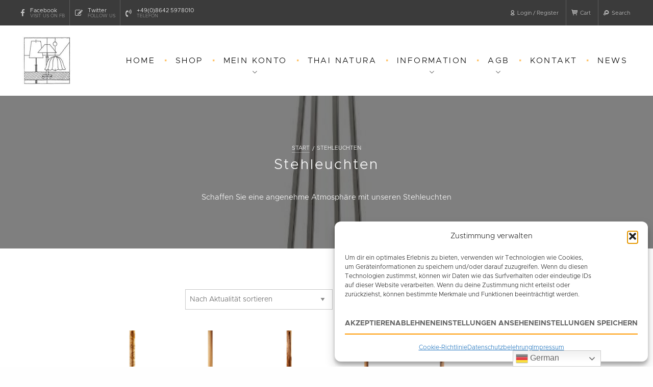

--- FILE ---
content_type: text/html; charset=UTF-8
request_url: https://atelier-winter.de/product-category/stehleuchten/
body_size: 28752
content:
<!DOCTYPE html>
<!--[if IE 9]><html class="lt-ie10" lang="en" > <![endif]-->
<!--[if !(IE 8) | !(IE 9)  ]><!-->
<html dir="ltr" lang="de" prefix="og: https://ogp.me/ns#">
<!--<![endif]-->
<head>

<meta charset="UTF-8" />
<!--[if IE]><meta http-equiv="X-UA-Compatible" content="IE=edge,IE=10, chrome=1"><![endif]-->

<meta name="viewport" content="width=device-width, initial-scale=1, maximum-scale=1">

<title>Stehleuchten | ATELIER WINTER Manufaktur Chiemsee</title>

		<!-- All in One SEO 4.9.2 - aioseo.com -->
	<meta name="description" content="Schaffen Sie eine angenehme Atmosphäre mit unseren Stehleuchten" />
	<meta name="robots" content="max-image-preview:large" />
	<link rel="canonical" href="https://atelier-winter.de/product-category/stehleuchten/" />
	<link rel="next" href="https://atelier-winter.de/product-category/stehleuchten/page/2/" />
	<meta name="generator" content="All in One SEO (AIOSEO) 4.9.2" />
		<script type="application/ld+json" class="aioseo-schema">
			{"@context":"https:\/\/schema.org","@graph":[{"@type":"BreadcrumbList","@id":"https:\/\/atelier-winter.de\/product-category\/stehleuchten\/#breadcrumblist","itemListElement":[{"@type":"ListItem","@id":"https:\/\/atelier-winter.de#listItem","position":1,"name":"Zu Hause","item":"https:\/\/atelier-winter.de","nextItem":{"@type":"ListItem","@id":"https:\/\/atelier-winter.de\/shop\/#listItem","name":"Shop"}},{"@type":"ListItem","@id":"https:\/\/atelier-winter.de\/shop\/#listItem","position":2,"name":"Shop","item":"https:\/\/atelier-winter.de\/shop\/","nextItem":{"@type":"ListItem","@id":"https:\/\/atelier-winter.de\/product-category\/stehleuchten\/#listItem","name":"Stehleuchten"},"previousItem":{"@type":"ListItem","@id":"https:\/\/atelier-winter.de#listItem","name":"Zu Hause"}},{"@type":"ListItem","@id":"https:\/\/atelier-winter.de\/product-category\/stehleuchten\/#listItem","position":3,"name":"Stehleuchten","previousItem":{"@type":"ListItem","@id":"https:\/\/atelier-winter.de\/shop\/#listItem","name":"Shop"}}]},{"@type":"CollectionPage","@id":"https:\/\/atelier-winter.de\/product-category\/stehleuchten\/#collectionpage","url":"https:\/\/atelier-winter.de\/product-category\/stehleuchten\/","name":"Stehleuchten | ATELIER WINTER Manufaktur Chiemsee","description":"Schaffen Sie eine angenehme Atmosph\u00e4re mit unseren Stehleuchten","inLanguage":"de-DE","isPartOf":{"@id":"https:\/\/atelier-winter.de\/#website"},"breadcrumb":{"@id":"https:\/\/atelier-winter.de\/product-category\/stehleuchten\/#breadcrumblist"}},{"@type":"Organization","@id":"https:\/\/atelier-winter.de\/#organization","name":"ATELIER WINTER Manufaktur Chiemsee","description":"Lampenschirme, Leuchten, M\u00f6bel, Manufaktur ATELIER WINTER Manufaktur Chiemsee","url":"https:\/\/atelier-winter.de\/","email":"info@atelier-winter.de","telephone":"+4986425978010","foundingDate":"1996-08-01","numberOfEmployees":{"@type":"QuantitativeValue","minValue":50,"maxValue":4998},"logo":{"@type":"ImageObject","url":"https:\/\/atelier-winter.de\/wp-content\/uploads\/2018\/09\/cropped-logo-laprodi.jpg","@id":"https:\/\/atelier-winter.de\/product-category\/stehleuchten\/#organizationLogo","width":179,"height":179,"caption":"ATELIER WINTER LaProDi Leuchten & Lampenschirm Manufaktur"},"image":{"@id":"https:\/\/atelier-winter.de\/product-category\/stehleuchten\/#organizationLogo"},"sameAs":["https:\/\/www.facebook.com\/LaprodiLeuchtenDesign"]},{"@type":"WebSite","@id":"https:\/\/atelier-winter.de\/#website","url":"https:\/\/atelier-winter.de\/","name":"ATELIER WINTER Manufaktur Chiemsee","description":"Leuchten, Lampenschirm Herstellung, M\u00f6bel und Accessoires","inLanguage":"de-DE","publisher":{"@id":"https:\/\/atelier-winter.de\/#organization"}}]}
		</script>
		<!-- All in One SEO -->

<link rel="alternate" type="application/rss+xml" title="ATELIER WINTER Manufaktur Chiemsee &raquo; Feed" href="https://atelier-winter.de/feed/" />
<link rel="alternate" type="application/rss+xml" title="ATELIER WINTER Manufaktur Chiemsee &raquo; Kommentar-Feed" href="https://atelier-winter.de/comments/feed/" />
<link rel="alternate" type="application/rss+xml" title="ATELIER WINTER Manufaktur Chiemsee &raquo; Stehleuchten Kategorie Feed" href="https://atelier-winter.de/product-category/stehleuchten/feed/" />
<link id='omgf-preload-0' rel='preload' href='//atelier-winter.de/wp-content/uploads/omgf/google-fonts-1/roboto-italic-latin-ext-100.woff2?ver=1667142480' as='font' type='font/woff2' crossorigin />
<link id='omgf-preload-1' rel='preload' href='//atelier-winter.de/wp-content/uploads/omgf/google-fonts-1/roboto-italic-latin-100.woff2?ver=1667142480' as='font' type='font/woff2' crossorigin />
<link id='omgf-preload-2' rel='preload' href='//atelier-winter.de/wp-content/uploads/omgf/google-fonts-1/roboto-italic-latin-ext-300.woff2?ver=1667142480' as='font' type='font/woff2' crossorigin />
<link id='omgf-preload-3' rel='preload' href='//atelier-winter.de/wp-content/uploads/omgf/google-fonts-1/roboto-italic-latin-300.woff2?ver=1667142480' as='font' type='font/woff2' crossorigin />
<link id='omgf-preload-4' rel='preload' href='//atelier-winter.de/wp-content/uploads/omgf/google-fonts-1/roboto-italic-latin-ext-400.woff2?ver=1667142480' as='font' type='font/woff2' crossorigin />
<link id='omgf-preload-5' rel='preload' href='//atelier-winter.de/wp-content/uploads/omgf/google-fonts-1/roboto-italic-latin-400.woff2?ver=1667142480' as='font' type='font/woff2' crossorigin />
<link id='omgf-preload-6' rel='preload' href='//atelier-winter.de/wp-content/uploads/omgf/google-fonts-1/roboto-italic-latin-ext-500.woff2?ver=1667142480' as='font' type='font/woff2' crossorigin />
<link id='omgf-preload-7' rel='preload' href='//atelier-winter.de/wp-content/uploads/omgf/google-fonts-1/roboto-italic-latin-500.woff2?ver=1667142480' as='font' type='font/woff2' crossorigin />
<link id='omgf-preload-8' rel='preload' href='//atelier-winter.de/wp-content/uploads/omgf/google-fonts-1/roboto-italic-latin-ext-700.woff2?ver=1667142480' as='font' type='font/woff2' crossorigin />
<link id='omgf-preload-9' rel='preload' href='//atelier-winter.de/wp-content/uploads/omgf/google-fonts-1/roboto-italic-latin-700.woff2?ver=1667142480' as='font' type='font/woff2' crossorigin />
<link id='omgf-preload-10' rel='preload' href='//atelier-winter.de/wp-content/uploads/omgf/google-fonts-1/roboto-italic-latin-ext-900.woff2?ver=1667142480' as='font' type='font/woff2' crossorigin />
<link id='omgf-preload-11' rel='preload' href='//atelier-winter.de/wp-content/uploads/omgf/google-fonts-1/roboto-italic-latin-900.woff2?ver=1667142480' as='font' type='font/woff2' crossorigin />
<link id='omgf-preload-12' rel='preload' href='//atelier-winter.de/wp-content/uploads/omgf/google-fonts-1/roboto-normal-latin-ext-100.woff2?ver=1667142480' as='font' type='font/woff2' crossorigin />
<link id='omgf-preload-13' rel='preload' href='//atelier-winter.de/wp-content/uploads/omgf/google-fonts-1/roboto-normal-latin-100.woff2?ver=1667142480' as='font' type='font/woff2' crossorigin />
<link id='omgf-preload-14' rel='preload' href='//atelier-winter.de/wp-content/uploads/omgf/google-fonts-1/roboto-normal-latin-ext-300.woff2?ver=1667142480' as='font' type='font/woff2' crossorigin />
<link id='omgf-preload-15' rel='preload' href='//atelier-winter.de/wp-content/uploads/omgf/google-fonts-1/roboto-normal-latin-300.woff2?ver=1667142480' as='font' type='font/woff2' crossorigin />
<link id='omgf-preload-16' rel='preload' href='//atelier-winter.de/wp-content/uploads/omgf/google-fonts-1/roboto-normal-latin-ext-400.woff2?ver=1667142480' as='font' type='font/woff2' crossorigin />
<link id='omgf-preload-17' rel='preload' href='//atelier-winter.de/wp-content/uploads/omgf/google-fonts-1/roboto-normal-latin-400.woff2?ver=1667142480' as='font' type='font/woff2' crossorigin />
<link id='omgf-preload-18' rel='preload' href='//atelier-winter.de/wp-content/uploads/omgf/google-fonts-1/roboto-normal-latin-ext-500.woff2?ver=1667142480' as='font' type='font/woff2' crossorigin />
<link id='omgf-preload-19' rel='preload' href='//atelier-winter.de/wp-content/uploads/omgf/google-fonts-1/roboto-normal-latin-500.woff2?ver=1667142480' as='font' type='font/woff2' crossorigin />
<link id='omgf-preload-20' rel='preload' href='//atelier-winter.de/wp-content/uploads/omgf/google-fonts-1/roboto-normal-latin-ext-700.woff2?ver=1667142480' as='font' type='font/woff2' crossorigin />
<link id='omgf-preload-21' rel='preload' href='//atelier-winter.de/wp-content/uploads/omgf/google-fonts-1/roboto-normal-latin-700.woff2?ver=1667142480' as='font' type='font/woff2' crossorigin />
<link id='omgf-preload-22' rel='preload' href='//atelier-winter.de/wp-content/uploads/omgf/google-fonts-1/roboto-slab-normal-latin-ext.woff2?ver=1667142480' as='font' type='font/woff2' crossorigin />
<link id='omgf-preload-23' rel='preload' href='//atelier-winter.de/wp-content/uploads/omgf/google-fonts-1/roboto-slab-normal-latin.woff2?ver=1667142480' as='font' type='font/woff2' crossorigin />
<style id='wp-img-auto-sizes-contain-inline-css' type='text/css'>
img:is([sizes=auto i],[sizes^="auto," i]){contain-intrinsic-size:3000px 1500px}
/*# sourceURL=wp-img-auto-sizes-contain-inline-css */
</style>
<link rel='stylesheet' id='micemade-woocommerce-styles-css' href='https://atelier-winter.de/wp-content/themes/haumea/css/woocommerce.min.css?ver=6.9' type='text/css' media='all' />
<style id='wp-emoji-styles-inline-css' type='text/css'>

	img.wp-smiley, img.emoji {
		display: inline !important;
		border: none !important;
		box-shadow: none !important;
		height: 1em !important;
		width: 1em !important;
		margin: 0 0.07em !important;
		vertical-align: -0.1em !important;
		background: none !important;
		padding: 0 !important;
	}
/*# sourceURL=wp-emoji-styles-inline-css */
</style>
<link rel='stylesheet' id='wp-block-library-css' href='https://atelier-winter.de/wp-includes/css/dist/block-library/style.css?ver=6.9' type='text/css' media='all' />
<style id='classic-theme-styles-inline-css' type='text/css'>
/**
 * These rules are needed for backwards compatibility.
 * They should match the button element rules in the base theme.json file.
 */
.wp-block-button__link {
	color: #ffffff;
	background-color: #32373c;
	border-radius: 9999px; /* 100% causes an oval, but any explicit but really high value retains the pill shape. */

	/* This needs a low specificity so it won't override the rules from the button element if defined in theme.json. */
	box-shadow: none;
	text-decoration: none;

	/* The extra 2px are added to size solids the same as the outline versions.*/
	padding: calc(0.667em + 2px) calc(1.333em + 2px);

	font-size: 1.125em;
}

.wp-block-file__button {
	background: #32373c;
	color: #ffffff;
	text-decoration: none;
}

/*# sourceURL=/wp-includes/css/classic-themes.css */
</style>
<link rel='stylesheet' id='aioseo/css/src/vue/standalone/blocks/table-of-contents/global.scss-css' href='https://atelier-winter.de/wp-content/plugins/all-in-one-seo-pack/dist/Lite/assets/css/table-of-contents/global.e90f6d47.css?ver=4.9.2' type='text/css' media='all' />
<style id='global-styles-inline-css' type='text/css'>
:root{--wp--preset--aspect-ratio--square: 1;--wp--preset--aspect-ratio--4-3: 4/3;--wp--preset--aspect-ratio--3-4: 3/4;--wp--preset--aspect-ratio--3-2: 3/2;--wp--preset--aspect-ratio--2-3: 2/3;--wp--preset--aspect-ratio--16-9: 16/9;--wp--preset--aspect-ratio--9-16: 9/16;--wp--preset--color--black: #000000;--wp--preset--color--cyan-bluish-gray: #abb8c3;--wp--preset--color--white: #ffffff;--wp--preset--color--pale-pink: #f78da7;--wp--preset--color--vivid-red: #cf2e2e;--wp--preset--color--luminous-vivid-orange: #ff6900;--wp--preset--color--luminous-vivid-amber: #fcb900;--wp--preset--color--light-green-cyan: #7bdcb5;--wp--preset--color--vivid-green-cyan: #00d084;--wp--preset--color--pale-cyan-blue: #8ed1fc;--wp--preset--color--vivid-cyan-blue: #0693e3;--wp--preset--color--vivid-purple: #9b51e0;--wp--preset--gradient--vivid-cyan-blue-to-vivid-purple: linear-gradient(135deg,rgb(6,147,227) 0%,rgb(155,81,224) 100%);--wp--preset--gradient--light-green-cyan-to-vivid-green-cyan: linear-gradient(135deg,rgb(122,220,180) 0%,rgb(0,208,130) 100%);--wp--preset--gradient--luminous-vivid-amber-to-luminous-vivid-orange: linear-gradient(135deg,rgb(252,185,0) 0%,rgb(255,105,0) 100%);--wp--preset--gradient--luminous-vivid-orange-to-vivid-red: linear-gradient(135deg,rgb(255,105,0) 0%,rgb(207,46,46) 100%);--wp--preset--gradient--very-light-gray-to-cyan-bluish-gray: linear-gradient(135deg,rgb(238,238,238) 0%,rgb(169,184,195) 100%);--wp--preset--gradient--cool-to-warm-spectrum: linear-gradient(135deg,rgb(74,234,220) 0%,rgb(151,120,209) 20%,rgb(207,42,186) 40%,rgb(238,44,130) 60%,rgb(251,105,98) 80%,rgb(254,248,76) 100%);--wp--preset--gradient--blush-light-purple: linear-gradient(135deg,rgb(255,206,236) 0%,rgb(152,150,240) 100%);--wp--preset--gradient--blush-bordeaux: linear-gradient(135deg,rgb(254,205,165) 0%,rgb(254,45,45) 50%,rgb(107,0,62) 100%);--wp--preset--gradient--luminous-dusk: linear-gradient(135deg,rgb(255,203,112) 0%,rgb(199,81,192) 50%,rgb(65,88,208) 100%);--wp--preset--gradient--pale-ocean: linear-gradient(135deg,rgb(255,245,203) 0%,rgb(182,227,212) 50%,rgb(51,167,181) 100%);--wp--preset--gradient--electric-grass: linear-gradient(135deg,rgb(202,248,128) 0%,rgb(113,206,126) 100%);--wp--preset--gradient--midnight: linear-gradient(135deg,rgb(2,3,129) 0%,rgb(40,116,252) 100%);--wp--preset--font-size--small: 13px;--wp--preset--font-size--medium: 20px;--wp--preset--font-size--large: 36px;--wp--preset--font-size--x-large: 42px;--wp--preset--spacing--20: 0.44rem;--wp--preset--spacing--30: 0.67rem;--wp--preset--spacing--40: 1rem;--wp--preset--spacing--50: 1.5rem;--wp--preset--spacing--60: 2.25rem;--wp--preset--spacing--70: 3.38rem;--wp--preset--spacing--80: 5.06rem;--wp--preset--shadow--natural: 6px 6px 9px rgba(0, 0, 0, 0.2);--wp--preset--shadow--deep: 12px 12px 50px rgba(0, 0, 0, 0.4);--wp--preset--shadow--sharp: 6px 6px 0px rgba(0, 0, 0, 0.2);--wp--preset--shadow--outlined: 6px 6px 0px -3px rgb(255, 255, 255), 6px 6px rgb(0, 0, 0);--wp--preset--shadow--crisp: 6px 6px 0px rgb(0, 0, 0);}:where(.is-layout-flex){gap: 0.5em;}:where(.is-layout-grid){gap: 0.5em;}body .is-layout-flex{display: flex;}.is-layout-flex{flex-wrap: wrap;align-items: center;}.is-layout-flex > :is(*, div){margin: 0;}body .is-layout-grid{display: grid;}.is-layout-grid > :is(*, div){margin: 0;}:where(.wp-block-columns.is-layout-flex){gap: 2em;}:where(.wp-block-columns.is-layout-grid){gap: 2em;}:where(.wp-block-post-template.is-layout-flex){gap: 1.25em;}:where(.wp-block-post-template.is-layout-grid){gap: 1.25em;}.has-black-color{color: var(--wp--preset--color--black) !important;}.has-cyan-bluish-gray-color{color: var(--wp--preset--color--cyan-bluish-gray) !important;}.has-white-color{color: var(--wp--preset--color--white) !important;}.has-pale-pink-color{color: var(--wp--preset--color--pale-pink) !important;}.has-vivid-red-color{color: var(--wp--preset--color--vivid-red) !important;}.has-luminous-vivid-orange-color{color: var(--wp--preset--color--luminous-vivid-orange) !important;}.has-luminous-vivid-amber-color{color: var(--wp--preset--color--luminous-vivid-amber) !important;}.has-light-green-cyan-color{color: var(--wp--preset--color--light-green-cyan) !important;}.has-vivid-green-cyan-color{color: var(--wp--preset--color--vivid-green-cyan) !important;}.has-pale-cyan-blue-color{color: var(--wp--preset--color--pale-cyan-blue) !important;}.has-vivid-cyan-blue-color{color: var(--wp--preset--color--vivid-cyan-blue) !important;}.has-vivid-purple-color{color: var(--wp--preset--color--vivid-purple) !important;}.has-black-background-color{background-color: var(--wp--preset--color--black) !important;}.has-cyan-bluish-gray-background-color{background-color: var(--wp--preset--color--cyan-bluish-gray) !important;}.has-white-background-color{background-color: var(--wp--preset--color--white) !important;}.has-pale-pink-background-color{background-color: var(--wp--preset--color--pale-pink) !important;}.has-vivid-red-background-color{background-color: var(--wp--preset--color--vivid-red) !important;}.has-luminous-vivid-orange-background-color{background-color: var(--wp--preset--color--luminous-vivid-orange) !important;}.has-luminous-vivid-amber-background-color{background-color: var(--wp--preset--color--luminous-vivid-amber) !important;}.has-light-green-cyan-background-color{background-color: var(--wp--preset--color--light-green-cyan) !important;}.has-vivid-green-cyan-background-color{background-color: var(--wp--preset--color--vivid-green-cyan) !important;}.has-pale-cyan-blue-background-color{background-color: var(--wp--preset--color--pale-cyan-blue) !important;}.has-vivid-cyan-blue-background-color{background-color: var(--wp--preset--color--vivid-cyan-blue) !important;}.has-vivid-purple-background-color{background-color: var(--wp--preset--color--vivid-purple) !important;}.has-black-border-color{border-color: var(--wp--preset--color--black) !important;}.has-cyan-bluish-gray-border-color{border-color: var(--wp--preset--color--cyan-bluish-gray) !important;}.has-white-border-color{border-color: var(--wp--preset--color--white) !important;}.has-pale-pink-border-color{border-color: var(--wp--preset--color--pale-pink) !important;}.has-vivid-red-border-color{border-color: var(--wp--preset--color--vivid-red) !important;}.has-luminous-vivid-orange-border-color{border-color: var(--wp--preset--color--luminous-vivid-orange) !important;}.has-luminous-vivid-amber-border-color{border-color: var(--wp--preset--color--luminous-vivid-amber) !important;}.has-light-green-cyan-border-color{border-color: var(--wp--preset--color--light-green-cyan) !important;}.has-vivid-green-cyan-border-color{border-color: var(--wp--preset--color--vivid-green-cyan) !important;}.has-pale-cyan-blue-border-color{border-color: var(--wp--preset--color--pale-cyan-blue) !important;}.has-vivid-cyan-blue-border-color{border-color: var(--wp--preset--color--vivid-cyan-blue) !important;}.has-vivid-purple-border-color{border-color: var(--wp--preset--color--vivid-purple) !important;}.has-vivid-cyan-blue-to-vivid-purple-gradient-background{background: var(--wp--preset--gradient--vivid-cyan-blue-to-vivid-purple) !important;}.has-light-green-cyan-to-vivid-green-cyan-gradient-background{background: var(--wp--preset--gradient--light-green-cyan-to-vivid-green-cyan) !important;}.has-luminous-vivid-amber-to-luminous-vivid-orange-gradient-background{background: var(--wp--preset--gradient--luminous-vivid-amber-to-luminous-vivid-orange) !important;}.has-luminous-vivid-orange-to-vivid-red-gradient-background{background: var(--wp--preset--gradient--luminous-vivid-orange-to-vivid-red) !important;}.has-very-light-gray-to-cyan-bluish-gray-gradient-background{background: var(--wp--preset--gradient--very-light-gray-to-cyan-bluish-gray) !important;}.has-cool-to-warm-spectrum-gradient-background{background: var(--wp--preset--gradient--cool-to-warm-spectrum) !important;}.has-blush-light-purple-gradient-background{background: var(--wp--preset--gradient--blush-light-purple) !important;}.has-blush-bordeaux-gradient-background{background: var(--wp--preset--gradient--blush-bordeaux) !important;}.has-luminous-dusk-gradient-background{background: var(--wp--preset--gradient--luminous-dusk) !important;}.has-pale-ocean-gradient-background{background: var(--wp--preset--gradient--pale-ocean) !important;}.has-electric-grass-gradient-background{background: var(--wp--preset--gradient--electric-grass) !important;}.has-midnight-gradient-background{background: var(--wp--preset--gradient--midnight) !important;}.has-small-font-size{font-size: var(--wp--preset--font-size--small) !important;}.has-medium-font-size{font-size: var(--wp--preset--font-size--medium) !important;}.has-large-font-size{font-size: var(--wp--preset--font-size--large) !important;}.has-x-large-font-size{font-size: var(--wp--preset--font-size--x-large) !important;}
:where(.wp-block-post-template.is-layout-flex){gap: 1.25em;}:where(.wp-block-post-template.is-layout-grid){gap: 1.25em;}
:where(.wp-block-term-template.is-layout-flex){gap: 1.25em;}:where(.wp-block-term-template.is-layout-grid){gap: 1.25em;}
:where(.wp-block-columns.is-layout-flex){gap: 2em;}:where(.wp-block-columns.is-layout-grid){gap: 2em;}
:root :where(.wp-block-pullquote){font-size: 1.5em;line-height: 1.6;}
/*# sourceURL=global-styles-inline-css */
</style>
<link rel='stylesheet' id='mm_sow-frontend-styles-css' href='https://atelier-winter.de/wp-content/plugins/micemade-so-widgets/assets/css/mm_sow-frontend.css?ver=0.9.8' type='text/css' media='all' />
<style id='woocommerce-inline-inline-css' type='text/css'>
.woocommerce form .form-row .required { visibility: visible; }
/*# sourceURL=woocommerce-inline-inline-css */
</style>
<link rel='stylesheet' id='paypalplus-woocommerce-front-css' href='https://atelier-winter.de/wp-content/plugins/woo-paypalplus/public/css/front.min.css?ver=1762373608' type='text/css' media='screen' />
<link rel='stylesheet' id='cmplz-general-css' href='https://atelier-winter.de/wp-content/plugins/complianz-gdpr/assets/css/cookieblocker.css?ver=1766046140' type='text/css' media='all' />
<link rel='stylesheet' id='psfw-public-css' href='https://atelier-winter.de/wp-content/plugins/product-share/public/css/public.css?ver=1.2.20' type='text/css' media='all' />
<link rel='stylesheet' id='psfw-fontawesome-6.4.2-css' href='https://atelier-winter.de/wp-content/plugins/product-share/fonts/fontawesome/css/all.css?ver=1.2.20' type='text/css' media='all' />
<link rel='stylesheet' id='dgwt-wcas-style-css' href='https://atelier-winter.de/wp-content/plugins/ajax-search-for-woocommerce/assets/css/style.css?ver=1.32.2' type='text/css' media='all' />
<link rel='stylesheet' id='font-awesome-css' href='https://atelier-winter.de/wp-content/plugins/elementor/assets/lib/font-awesome/css/font-awesome.css?ver=4.7.0' type='text/css' media='all' />
<link rel='stylesheet' id='font-typicons-css' href='https://atelier-winter.de/wp-content/themes/haumea/css/typicons.min.css?ver=1.1.0' type='text/css' media='all' />
<link rel='stylesheet' id='foundation-css' href='https://atelier-winter.de/wp-content/themes/haumea/css/foundation.min.css?ver=1.1.0' type='text/css' media='all' />
<link rel='stylesheet' id='haumea-main-css-css' href='https://atelier-winter.de/wp-content/themes/haumea/style.css?ver=1.1.0' type='text/css' media='all' />
<style id='haumea-main-css-inline-css' type='text/css'>
header.main-header #site-title span.logo { background-image: url(https://atelier-winter.de/wp-content/uploads/2018/09/logo-laprodi.jpg); justify-content: center; }.sticker #site-title span.logo { background-image: url(https://atelier-winter.de/wp-content/uploads/2018/09/logo-laprodi.jpg); }@media screen and (max-width: 1024px) {header.main-header #site-title span.logo, .sticker #site-title span.logo { background-image: url(https://atelier-winter.de/wp-content/uploads/2018/09/logo-laprodi.jpg); }}
.header-image { background-image: url(https://atelier-winter.de/wp-content/uploads/2018/10/SI-EL-CR-2-900x900.jpg); }
@media screen and (min-width: 1025px) {body:not(.elementor-editor-active) .main-section header.main-header.horizontal .back-color {background-color:rgba(255, 255, 255, 0.001) !important;}body:not(.elementor-editor-active) .main-section header.main-header.horizontal .logo-menu, body:not(.elementor-editor-active) .main-section header.main-header.horizontal form, body:not(.elementor-editor-active) .main-section header.main-header.horizontal form input::placeholder, body:not(.elementor-editor-active) .main-section header.main-header.horizontal .info-bar-item span { color: #ffffff }body:not(.elementor-editor-active) .main-section header.main-header.horizontal .navigation > li > a  { color: #000000 }}
header.page-header .back-overlay {}.breadcrumbs-holder .breadcrumbs li, .breadcrumbs-holder .breadcrumbs li:after, .breadcrumbs-holder .breadcrumbs a { color:#ffffff !important }
/*# sourceURL=haumea-main-css-inline-css */
</style>
<link rel='stylesheet' id='pwb-styles-frontend-css' href='https://atelier-winter.de/wp-content/plugins/perfect-woocommerce-brands/build/frontend/css/style.css?ver=3.6.8' type='text/css' media='all' />
<link rel='stylesheet' id='woocommerce-gzd-layout-css' href='https://atelier-winter.de/wp-content/plugins/woocommerce-germanized/build/static/layout-styles.css?ver=3.20.5' type='text/css' media='all' />
<style id='woocommerce-gzd-layout-inline-css' type='text/css'>
.woocommerce-checkout .shop_table { background-color: #eeeeee; } .product p.deposit-packaging-type { font-size: 1.2em !important; } p.woocommerce-shipping-destination { display: none; }
                .wc-gzd-nutri-score-value-a {
                    background: url(https://atelier-winter.de/wp-content/plugins/woocommerce-germanized/assets/images/nutri-score-a.svg) no-repeat;
                }
                .wc-gzd-nutri-score-value-b {
                    background: url(https://atelier-winter.de/wp-content/plugins/woocommerce-germanized/assets/images/nutri-score-b.svg) no-repeat;
                }
                .wc-gzd-nutri-score-value-c {
                    background: url(https://atelier-winter.de/wp-content/plugins/woocommerce-germanized/assets/images/nutri-score-c.svg) no-repeat;
                }
                .wc-gzd-nutri-score-value-d {
                    background: url(https://atelier-winter.de/wp-content/plugins/woocommerce-germanized/assets/images/nutri-score-d.svg) no-repeat;
                }
                .wc-gzd-nutri-score-value-e {
                    background: url(https://atelier-winter.de/wp-content/plugins/woocommerce-germanized/assets/images/nutri-score-e.svg) no-repeat;
                }
            
/*# sourceURL=woocommerce-gzd-layout-inline-css */
</style>
<script type="text/javascript" src="https://atelier-winter.de/wp-includes/js/tinymce/tinymce.min.js?ver=49110-20250317" id="wp-tinymce-root-js"></script>
<script type="text/javascript" src="https://atelier-winter.de/wp-includes/js/tinymce/plugins/compat3x/plugin.min.js?ver=49110-20250317" id="wp-tinymce-js"></script>
<script type="text/javascript" src="https://atelier-winter.de/wp-includes/js/jquery/jquery.js?ver=3.7.1" id="jquery-core-js"></script>
<script type="text/javascript" src="https://atelier-winter.de/wp-includes/js/jquery/jquery-migrate.js?ver=3.4.1" id="jquery-migrate-js"></script>
<script type="text/javascript" src="https://atelier-winter.de/wp-content/plugins/woocommerce/assets/js/jquery-blockui/jquery.blockUI.js?ver=2.7.0-wc.10.4.3" id="wc-jquery-blockui-js" defer="defer" data-wp-strategy="defer"></script>
<script type="text/javascript" id="wc-add-to-cart-js-extra">
/* <![CDATA[ */
var wc_add_to_cart_params = {"ajax_url":"/wp-admin/admin-ajax.php","wc_ajax_url":"/?wc-ajax=%%endpoint%%","i18n_view_cart":"Warenkorb anzeigen","cart_url":"https://atelier-winter.de/warenkorb/","is_cart":"","cart_redirect_after_add":"no"};
//# sourceURL=wc-add-to-cart-js-extra
/* ]]> */
</script>
<script type="text/javascript" src="https://atelier-winter.de/wp-content/plugins/woocommerce/assets/js/frontend/add-to-cart.js?ver=10.4.3" id="wc-add-to-cart-js" defer="defer" data-wp-strategy="defer"></script>
<script type="text/javascript" src="https://atelier-winter.de/wp-content/plugins/woocommerce/assets/js/js-cookie/js.cookie.js?ver=2.1.4-wc.10.4.3" id="wc-js-cookie-js" defer="defer" data-wp-strategy="defer"></script>
<script type="text/javascript" id="woocommerce-js-extra">
/* <![CDATA[ */
var woocommerce_params = {"ajax_url":"/wp-admin/admin-ajax.php","wc_ajax_url":"/?wc-ajax=%%endpoint%%","i18n_password_show":"Passwort anzeigen","i18n_password_hide":"Passwort ausblenden"};
//# sourceURL=woocommerce-js-extra
/* ]]> */
</script>
<script type="text/javascript" src="https://atelier-winter.de/wp-content/plugins/woocommerce/assets/js/frontend/woocommerce.js?ver=10.4.3" id="woocommerce-js" defer="defer" data-wp-strategy="defer"></script>
<script type="text/javascript" id="wc-gzd-unit-price-observer-queue-js-extra">
/* <![CDATA[ */
var wc_gzd_unit_price_observer_queue_params = {"ajax_url":"/wp-admin/admin-ajax.php","wc_ajax_url":"/?wc-ajax=%%endpoint%%","refresh_unit_price_nonce":"9b5aa56560"};
//# sourceURL=wc-gzd-unit-price-observer-queue-js-extra
/* ]]> */
</script>
<script type="text/javascript" src="https://atelier-winter.de/wp-content/plugins/woocommerce-germanized/assets/js/static/unit-price-observer-queue.js?ver=3.20.5" id="wc-gzd-unit-price-observer-queue-js" defer="defer" data-wp-strategy="defer"></script>
<script type="text/javascript" src="https://atelier-winter.de/wp-content/plugins/woocommerce/assets/js/accounting/accounting.js?ver=0.4.2" id="wc-accounting-js"></script>
<script type="text/javascript" id="wc-gzd-unit-price-observer-js-extra">
/* <![CDATA[ */
var wc_gzd_unit_price_observer_params = {"wrapper":".product","price_selector":{"p.price":{"is_total_price":false,"is_primary_selector":true,"quantity_selector":""}},"replace_price":"1","product_id":"29657","price_decimal_sep":",","price_thousand_sep":".","qty_selector":"input.quantity, input.qty","refresh_on_load":""};
//# sourceURL=wc-gzd-unit-price-observer-js-extra
/* ]]> */
</script>
<script type="text/javascript" src="https://atelier-winter.de/wp-content/plugins/woocommerce-germanized/assets/js/static/unit-price-observer.js?ver=3.20.5" id="wc-gzd-unit-price-observer-js" defer="defer" data-wp-strategy="defer"></script>
<link rel="https://api.w.org/" href="https://atelier-winter.de/wp-json/" /><link rel="alternate" title="JSON" type="application/json" href="https://atelier-winter.de/wp-json/wp/v2/product_cat/97" /><link rel="EditURI" type="application/rsd+xml" title="RSD" href="https://atelier-winter.de/xmlrpc.php?rsd" />
<meta name="generator" content="WordPress 6.9" />
<meta name="generator" content="WooCommerce 10.4.3" />
<script type="text/javascript">var mm_sow_ajaxurl = "https://atelier-winter.de/wp-admin/admin-ajax.php"</script>			<style>.cmplz-hidden {
					display: none !important;
				}</style><style type="text/css">dd ul.bulleted {  float:none;clear:both; }</style><!-- Analytics by WP Statistics - https://wp-statistics.com -->
		<style>
			.dgwt-wcas-ico-magnifier,.dgwt-wcas-ico-magnifier-handler{max-width:20px}.dgwt-wcas-search-wrapp{max-width:600px}		</style>
			<noscript><style>.woocommerce-product-gallery{ opacity: 1 !important; }</style></noscript>
	<meta name="generator" content="Elementor 3.34.1; features: additional_custom_breakpoints; settings: css_print_method-external, google_font-enabled, font_display-auto">
			<style>
				.e-con.e-parent:nth-of-type(n+4):not(.e-lazyloaded):not(.e-no-lazyload),
				.e-con.e-parent:nth-of-type(n+4):not(.e-lazyloaded):not(.e-no-lazyload) * {
					background-image: none !important;
				}
				@media screen and (max-height: 1024px) {
					.e-con.e-parent:nth-of-type(n+3):not(.e-lazyloaded):not(.e-no-lazyload),
					.e-con.e-parent:nth-of-type(n+3):not(.e-lazyloaded):not(.e-no-lazyload) * {
						background-image: none !important;
					}
				}
				@media screen and (max-height: 640px) {
					.e-con.e-parent:nth-of-type(n+2):not(.e-lazyloaded):not(.e-no-lazyload),
					.e-con.e-parent:nth-of-type(n+2):not(.e-lazyloaded):not(.e-no-lazyload) * {
						background-image: none !important;
					}
				}
			</style>
			<link rel="icon" href="https://atelier-winter.de/wp-content/uploads/2019/10/favicon-256x256-32x32.png" sizes="32x32" />
<link rel="icon" href="https://atelier-winter.de/wp-content/uploads/2019/10/favicon-256x256-192x192.png" sizes="192x192" />
<link rel="apple-touch-icon" href="https://atelier-winter.de/wp-content/uploads/2019/10/favicon-256x256-180x180.png" />
<meta name="msapplication-TileImage" content="https://atelier-winter.de/wp-content/uploads/2019/10/favicon-256x256.png" />
<style id="kirki-inline-styles">h1, h2, h3, h4, h5, h6, #site-title.not-h1, .sticker .logo-title-cloned.no-logo{font-weight:lighter;letter-spacing:0.1em;text-transform:none;}.post-title:after,.widget-area h2 span:after,.widget-area h3 span:after,.widget-area h4 span:after,.widget-area h5 span:after,.primary article span.sticky-post-label,header.main-header .navigation>li>a:after,header.main-header .navigation .sub-menu>li:hover:before,header.main-header .navigation .sub-menu>li.current:before{background-color:#ff9900;}body[class*="nav-separator"] header.main-header .navigation>li:after{color:#ff9900;}button:not(.pswp__button):not(.customize-partial-edit-shortcut-button):not(.slick-arrow):not([id^="slick-slide"]),button:not(.pswp__button):not(.customize-partial-edit-shortcut-button):not(.slick-arrow):not([id^="slick-slide"]):active,button:not(.pswp__button):not(.customize-partial-edit-shortcut-button):not(.slick-arrow):not([id^="slick-slide"]):visited,button.button,button.plus,button.minus,button[type="submit"],a.button,span.button,input[type="submit"].button,.yith-wcwl-add-to-wishlist a,input[type="button"],.yith-wcwl-add-to-wishlist .ajax-loading,[type="button"]:not(.slick-arrow):not([id^="slick-slide"]){background-color:#ff9900;}.buttons_flat_outline button:not(.pswp__button):not(.customize-partial-edit-shortcut-button):not(.slick-arrow):not([id^="slick-slide"]),.buttons_slightly_rounded_outline button:not(.pswp__button):not(.customize-partial-edit-shortcut-button):not(.slick-arrow):not([id^="slick-slide"]),.buttons_full_rounded_outline button:not(.pswp__button):not(.customize-partial-edit-shortcut-button):not(.slick-arrow):not([id^="slick-slide"]),.buttons_border_bottom button:not(.pswp__button):not(.customize-partial-edit-shortcut-button):not(.slick-arrow):not([id^="slick-slide"]),.buttons_flat_outline button:not(.pswp__button):not(.customize-partial-edit-shortcut-button):not(.slick-arrow):not([id^="slick-slide"]):active,.buttons_slightly_rounded_outline button:not(.pswp__button):not(.customize-partial-edit-shortcut-button):not(.slick-arrow):not([id^="slick-slide"]):active,.buttons_full_rounded_outline button:not(.pswp__button):not(.customize-partial-edit-shortcut-button):not(.slick-arrow):not([id^="slick-slide"]):active,.buttons_border_bottom button:not(.pswp__button):not(.customize-partial-edit-shortcut-button):not(.slick-arrow):not([id^="slick-slide"]):active,.buttons_flat_outline button:not(.pswp__button):not(.customize-partial-edit-shortcut-button):not(.slick-arrow):not([id^="slick-slide"]):visited,.buttons_slightly_rounded_outline button:not(.pswp__button):not(.customize-partial-edit-shortcut-button):not(.slick-arrow):not([id^="slick-slide"]):visited,.buttons_full_rounded_outline button:not(.pswp__button):not(.customize-partial-edit-shortcut-button):not(.slick-arrow):not([id^="slick-slide"]):visited,.buttons_border_bottom button:not(.pswp__button):not(.customize-partial-edit-shortcut-button):not(.slick-arrow):not([id^="slick-slide"]):visited,.buttons_flat_outline button.button,.buttons_slightly_rounded_outline button.button,.buttons_full_rounded_outline button.button,.buttons_border_bottom button.button,.buttons_flat_outline button.plus,.buttons_slightly_rounded_outline button.plus,.buttons_full_rounded_outline button.plus,.buttons_border_bottom button.plus,.buttons_flat_outline button.minus,.buttons_slightly_rounded_outline button.minus,.buttons_full_rounded_outline button.minus,.buttons_border_bottom button.minus,.buttons_flat_outline button[type="submit"],.buttons_slightly_rounded_outline button[type="submit"],.buttons_full_rounded_outline button[type="submit"],.buttons_border_bottom button[type="submit"],.buttons_flat_outline a.button,.buttons_slightly_rounded_outline a.button,.buttons_full_rounded_outline a.button,.buttons_border_bottom a.button,.buttons_flat_outline span.button,.buttons_slightly_rounded_outline span.button,.buttons_full_rounded_outline span.button,.buttons_border_bottom span.button,.buttons_flat_outline input[type="submit"].button,.buttons_slightly_rounded_outline input[type="submit"].button,.buttons_full_rounded_outline input[type="submit"].button,.buttons_border_bottom input[type="submit"].button,.buttons_flat_outline .yith-wcwl-add-to-wishlist a,.buttons_slightly_rounded_outline .yith-wcwl-add-to-wishlist a,.buttons_full_rounded_outline .yith-wcwl-add-to-wishlist a,.buttons_border_bottom .yith-wcwl-add-to-wishlist a,.buttons_flat_outline input[type="button"],.buttons_slightly_rounded_outline input[type="button"],.buttons_full_rounded_outline input[type="button"],.buttons_border_bottom input[type="button"],.buttons_flat_outline .yith-wcwl-add-to-wishlist .ajax-loading,.buttons_slightly_rounded_outline .yith-wcwl-add-to-wishlist .ajax-loading,.buttons_full_rounded_outline .yith-wcwl-add-to-wishlist .ajax-loading,.buttons_border_bottom .yith-wcwl-add-to-wishlist .ajax-loading,.buttons_flat_outline [type="button"]:not(.slick-arrow):not([id^="slick-slide"]),.buttons_slightly_rounded_outline [type="button"]:not(.slick-arrow):not([id^="slick-slide"]),.buttons_full_rounded_outline [type="button"]:not(.slick-arrow):not([id^="slick-slide"]),.buttons_border_bottom [type="button"]:not(.slick-arrow):not([id^="slick-slide"]){border-color:#ff9900;}.buttons_flat_outline button:not(.pswp__button):not(.customize-partial-edit-shortcut-button):not(.slick-arrow):not([id^="slick-slide"]):before,.buttons_slightly_rounded_outline button:not(.pswp__button):not(.customize-partial-edit-shortcut-button):not(.slick-arrow):not([id^="slick-slide"]):before,.buttons_full_rounded_outline button:not(.pswp__button):not(.customize-partial-edit-shortcut-button):not(.slick-arrow):not([id^="slick-slide"]):before,.buttons_border_bottom button:not(.pswp__button):not(.customize-partial-edit-shortcut-button):not(.slick-arrow):not([id^="slick-slide"]):before,.buttons_flat_outline button:not(.pswp__button):not(.customize-partial-edit-shortcut-button):not(.slick-arrow):not([id^="slick-slide"]):active:before,.buttons_slightly_rounded_outline button:not(.pswp__button):not(.customize-partial-edit-shortcut-button):not(.slick-arrow):not([id^="slick-slide"]):active:before,.buttons_full_rounded_outline button:not(.pswp__button):not(.customize-partial-edit-shortcut-button):not(.slick-arrow):not([id^="slick-slide"]):active:before,.buttons_border_bottom button:not(.pswp__button):not(.customize-partial-edit-shortcut-button):not(.slick-arrow):not([id^="slick-slide"]):active:before,.buttons_flat_outline button:not(.pswp__button):not(.customize-partial-edit-shortcut-button):not(.slick-arrow):not([id^="slick-slide"]):visited:before,.buttons_slightly_rounded_outline button:not(.pswp__button):not(.customize-partial-edit-shortcut-button):not(.slick-arrow):not([id^="slick-slide"]):visited:before,.buttons_full_rounded_outline button:not(.pswp__button):not(.customize-partial-edit-shortcut-button):not(.slick-arrow):not([id^="slick-slide"]):visited:before,.buttons_border_bottom button:not(.pswp__button):not(.customize-partial-edit-shortcut-button):not(.slick-arrow):not([id^="slick-slide"]):visited:before,.buttons_flat_outline button.button:before,.buttons_slightly_rounded_outline button.button:before,.buttons_full_rounded_outline button.button:before,.buttons_border_bottom button.button:before,.buttons_flat_outline button.plus:before,.buttons_slightly_rounded_outline button.plus:before,.buttons_full_rounded_outline button.plus:before,.buttons_border_bottom button.plus:before,.buttons_flat_outline button.minus:before,.buttons_slightly_rounded_outline button.minus:before,.buttons_full_rounded_outline button.minus:before,.buttons_border_bottom button.minus:before,.buttons_flat_outline button[type="submit"]:before,.buttons_slightly_rounded_outline button[type="submit"]:before,.buttons_full_rounded_outline button[type="submit"]:before,.buttons_border_bottom button[type="submit"]:before,.buttons_flat_outline a.button:before,.buttons_slightly_rounded_outline a.button:before,.buttons_full_rounded_outline a.button:before,.buttons_border_bottom a.button:before,.buttons_flat_outline span.button:before,.buttons_slightly_rounded_outline span.button:before,.buttons_full_rounded_outline span.button:before,.buttons_border_bottom span.button:before,.buttons_flat_outline input[type="submit"].button:before,.buttons_slightly_rounded_outline input[type="submit"].button:before,.buttons_full_rounded_outline input[type="submit"].button:before,.buttons_border_bottom input[type="submit"].button:before,.buttons_flat_outline .yith-wcwl-add-to-wishlist a:before,.buttons_slightly_rounded_outline .yith-wcwl-add-to-wishlist a:before,.buttons_full_rounded_outline .yith-wcwl-add-to-wishlist a:before,.buttons_border_bottom .yith-wcwl-add-to-wishlist a:before,.buttons_flat_outline input[type="button"]:before,.buttons_slightly_rounded_outline input[type="button"]:before,.buttons_full_rounded_outline input[type="button"]:before,.buttons_border_bottom input[type="button"]:before,.buttons_flat_outline .yith-wcwl-add-to-wishlist .ajax-loading:before,.buttons_slightly_rounded_outline .yith-wcwl-add-to-wishlist .ajax-loading:before,.buttons_full_rounded_outline .yith-wcwl-add-to-wishlist .ajax-loading:before,.buttons_border_bottom .yith-wcwl-add-to-wishlist .ajax-loading:before,.buttons_flat_outline [type="button"]:not(.slick-arrow):not([id^="slick-slide"]):before,.buttons_slightly_rounded_outline [type="button"]:not(.slick-arrow):not([id^="slick-slide"]):before,.buttons_full_rounded_outline [type="button"]:not(.slick-arrow):not([id^="slick-slide"]):before,.buttons_border_bottom [type="button"]:not(.slick-arrow):not([id^="slick-slide"]):before{background-color:#ff9900;}.main-section header.main-header .top-bar{background-color:rgba(10,10,10,0.8);}.main-section.header-01 header.main-header .top-bar span, .main-section.header-01 header.main-header .top-bar a, .main-section.header-01 header.main-header .top-bar i{color:#c4c4c4;}.info-bar-item i.fa:before, .header-button i.typcn:before{font-size:15px;}.main-section header.main-header.horizontal .logo-menu .back-color, .sticker{background-color:#fcfcfc;}.main-section header.main-header.horizontal h1, .main-section header.main-header.horizontal .no-logo span{color:#222;}.main-section header.main-header.horizontal .horizontal-menu-wrapper .navigation > li{font-size:16px;}.main-section header.main-header.horizontal .navigation > li > a{letter-spacing:0.15em;font-weight:lighter;}header.page-header{height:300px;}header.page-header .titles-holder .page-title{font-size:28px;}header.page-header.absolute-header{padding-top:400px;}header.page-header.absolute-header .titles-holder{padding-top:200px;}header.page-header .back-overlay{background-color:rgba(0,0,0,0.5);}header.page-header .titles-holder .page-title, header.page-header .titles-holder .tagline, header.page-header .titles-holder .term-description, header.page-header .titles-holder .breadcrumbs li, header.page-header .titles-holder .breadcrumbs a, header.page-header .titles-holder .breadcrumbs li:not(:last-child)::after{color:#ffffff;}header.page-header .titles-holder .page-title-decoration{background-image:url("https://demo.micemade.com/haumea/wp-content/uploads/sites/15/2018/02/decorative-line-1.png");}#bodywrap, .main-section .content, .primary article .back-overlay, .main-section .bottom-widgets, body.wp-autoresize{background-color:#fff;}.primary h1, .primary h2, .primary h3, .primary h4, .primary h5, .primary h6{color:#222222;}#bodywrap, .main-section .content, .sub-menu, header.main-header .navigation .sub-menu, .main-section .bottom-widgets, blockquote, blockquote p, abbr, acronym, body.wp-autoresize{color:#666666;}.widget-area .widget-title span, .elementor-widget-sidebar .widget-title span{font-size:75%;}.widget-area aside, .widget-area div aside, .widget-area section, .elementor-widget-sidebar aside{font-size:86%;}.main-section .content #secondary, .main-section .content #secondary h4 span, .main-section .bottom-widgets span, .widget h1, .widget h2, .widget h3, .widget h4, .widget h5, .widget h6, abbr, acronym{color:#666666;}.main-section .content #secondary a:not(.button), .main-section .content #secondary li a:not(.button), .main-section .bottom-widgets a:not(.button), .bottom-widgets li a:not(.button){color:#666666;}#footer{background:#0a0a0a;background-color:#0a0a0a;}#footer:not(.page-builder-footer),#footer:not(.page-builder-footer) h1,#footer:not(.page-builder-footer) h2,#footer:not(.page-builder-footer) h3,#footer:not(.page-builder-footer) h4,#footer:not(.page-builder-footer) h5,#footer:not(.page-builder-footer) h6,#footer:not(.page-builder-footer) aside,#footer:not(.page-builder-footer) div,#footer:not(.page-builder-footer) li,#footer:not(.page-builder-footer) p,#footer:not(.page-builder-footer) label,#footer:not(.page-builder-footer) cite,#footer:not(.page-builder-footer) select,#footer:not(.page-builder-footer) input,#footer:not(.page-builder-footer) span{color:#b3b1b1;}#footer:not(.page-builder-footer) a:not(.button),#footer:not(.page-builder-footer) a:visited:not(.button),#footer:not(.page-builder-footer) a:active:not(.button){color:#e5e5e5;}body.page .primary>article, body.single-post .primary>article, body.wp-autoresize{margin-top:80px;margin-bottom:40px;margin-left:40px;margin-right:40px;}body.single-post .primary article .post-content > *:not(h1):not(h2):not(h3):not(h4):not(h5):not(h6):not(table){font-size:100%;}body.boxed #bodywrap, .sticker, .main-section footer{width:100% !important;}header.main-header #site-title{text-align:left;width:96px;height:130px;}header.main-header #site-title span.logo{background-position-x:left;}header.main-header #site-title span.no-logo{font-size:0%;}header.main-header .site-title-holder{padding:4px;}/* cyrillic-ext */
@font-face {
  font-family: 'Montserrat';
  font-style: normal;
  font-weight: 400;
  font-display: swap;
  src: url(https://atelier-winter.de/wp-content/fonts/montserrat/JTUHjIg1_i6t8kCHKm4532VJOt5-QNFgpCtr6Hw0aXpsog.woff2) format('woff2');
  unicode-range: U+0460-052F, U+1C80-1C8A, U+20B4, U+2DE0-2DFF, U+A640-A69F, U+FE2E-FE2F;
}
/* cyrillic */
@font-face {
  font-family: 'Montserrat';
  font-style: normal;
  font-weight: 400;
  font-display: swap;
  src: url(https://atelier-winter.de/wp-content/fonts/montserrat/JTUHjIg1_i6t8kCHKm4532VJOt5-QNFgpCtr6Hw9aXpsog.woff2) format('woff2');
  unicode-range: U+0301, U+0400-045F, U+0490-0491, U+04B0-04B1, U+2116;
}
/* vietnamese */
@font-face {
  font-family: 'Montserrat';
  font-style: normal;
  font-weight: 400;
  font-display: swap;
  src: url(https://atelier-winter.de/wp-content/fonts/montserrat/JTUHjIg1_i6t8kCHKm4532VJOt5-QNFgpCtr6Hw2aXpsog.woff2) format('woff2');
  unicode-range: U+0102-0103, U+0110-0111, U+0128-0129, U+0168-0169, U+01A0-01A1, U+01AF-01B0, U+0300-0301, U+0303-0304, U+0308-0309, U+0323, U+0329, U+1EA0-1EF9, U+20AB;
}
/* latin-ext */
@font-face {
  font-family: 'Montserrat';
  font-style: normal;
  font-weight: 400;
  font-display: swap;
  src: url(https://atelier-winter.de/wp-content/fonts/montserrat/JTUHjIg1_i6t8kCHKm4532VJOt5-QNFgpCtr6Hw3aXpsog.woff2) format('woff2');
  unicode-range: U+0100-02BA, U+02BD-02C5, U+02C7-02CC, U+02CE-02D7, U+02DD-02FF, U+0304, U+0308, U+0329, U+1D00-1DBF, U+1E00-1E9F, U+1EF2-1EFF, U+2020, U+20A0-20AB, U+20AD-20C0, U+2113, U+2C60-2C7F, U+A720-A7FF;
}
/* latin */
@font-face {
  font-family: 'Montserrat';
  font-style: normal;
  font-weight: 400;
  font-display: swap;
  src: url(https://atelier-winter.de/wp-content/fonts/montserrat/JTUHjIg1_i6t8kCHKm4532VJOt5-QNFgpCtr6Hw5aXo.woff2) format('woff2');
  unicode-range: U+0000-00FF, U+0131, U+0152-0153, U+02BB-02BC, U+02C6, U+02DA, U+02DC, U+0304, U+0308, U+0329, U+2000-206F, U+20AC, U+2122, U+2191, U+2193, U+2212, U+2215, U+FEFF, U+FFFD;
}/* cyrillic-ext */
@font-face {
  font-family: 'Montserrat';
  font-style: normal;
  font-weight: 400;
  font-display: swap;
  src: url(https://atelier-winter.de/wp-content/fonts/montserrat/JTUHjIg1_i6t8kCHKm4532VJOt5-QNFgpCtr6Hw0aXpsog.woff2) format('woff2');
  unicode-range: U+0460-052F, U+1C80-1C8A, U+20B4, U+2DE0-2DFF, U+A640-A69F, U+FE2E-FE2F;
}
/* cyrillic */
@font-face {
  font-family: 'Montserrat';
  font-style: normal;
  font-weight: 400;
  font-display: swap;
  src: url(https://atelier-winter.de/wp-content/fonts/montserrat/JTUHjIg1_i6t8kCHKm4532VJOt5-QNFgpCtr6Hw9aXpsog.woff2) format('woff2');
  unicode-range: U+0301, U+0400-045F, U+0490-0491, U+04B0-04B1, U+2116;
}
/* vietnamese */
@font-face {
  font-family: 'Montserrat';
  font-style: normal;
  font-weight: 400;
  font-display: swap;
  src: url(https://atelier-winter.de/wp-content/fonts/montserrat/JTUHjIg1_i6t8kCHKm4532VJOt5-QNFgpCtr6Hw2aXpsog.woff2) format('woff2');
  unicode-range: U+0102-0103, U+0110-0111, U+0128-0129, U+0168-0169, U+01A0-01A1, U+01AF-01B0, U+0300-0301, U+0303-0304, U+0308-0309, U+0323, U+0329, U+1EA0-1EF9, U+20AB;
}
/* latin-ext */
@font-face {
  font-family: 'Montserrat';
  font-style: normal;
  font-weight: 400;
  font-display: swap;
  src: url(https://atelier-winter.de/wp-content/fonts/montserrat/JTUHjIg1_i6t8kCHKm4532VJOt5-QNFgpCtr6Hw3aXpsog.woff2) format('woff2');
  unicode-range: U+0100-02BA, U+02BD-02C5, U+02C7-02CC, U+02CE-02D7, U+02DD-02FF, U+0304, U+0308, U+0329, U+1D00-1DBF, U+1E00-1E9F, U+1EF2-1EFF, U+2020, U+20A0-20AB, U+20AD-20C0, U+2113, U+2C60-2C7F, U+A720-A7FF;
}
/* latin */
@font-face {
  font-family: 'Montserrat';
  font-style: normal;
  font-weight: 400;
  font-display: swap;
  src: url(https://atelier-winter.de/wp-content/fonts/montserrat/JTUHjIg1_i6t8kCHKm4532VJOt5-QNFgpCtr6Hw5aXo.woff2) format('woff2');
  unicode-range: U+0000-00FF, U+0131, U+0152-0153, U+02BB-02BC, U+02C6, U+02DA, U+02DC, U+0304, U+0308, U+0329, U+2000-206F, U+20AC, U+2122, U+2191, U+2193, U+2212, U+2215, U+FEFF, U+FFFD;
}/* cyrillic-ext */
@font-face {
  font-family: 'Montserrat';
  font-style: normal;
  font-weight: 400;
  font-display: swap;
  src: url(https://atelier-winter.de/wp-content/fonts/montserrat/JTUHjIg1_i6t8kCHKm4532VJOt5-QNFgpCtr6Hw0aXpsog.woff2) format('woff2');
  unicode-range: U+0460-052F, U+1C80-1C8A, U+20B4, U+2DE0-2DFF, U+A640-A69F, U+FE2E-FE2F;
}
/* cyrillic */
@font-face {
  font-family: 'Montserrat';
  font-style: normal;
  font-weight: 400;
  font-display: swap;
  src: url(https://atelier-winter.de/wp-content/fonts/montserrat/JTUHjIg1_i6t8kCHKm4532VJOt5-QNFgpCtr6Hw9aXpsog.woff2) format('woff2');
  unicode-range: U+0301, U+0400-045F, U+0490-0491, U+04B0-04B1, U+2116;
}
/* vietnamese */
@font-face {
  font-family: 'Montserrat';
  font-style: normal;
  font-weight: 400;
  font-display: swap;
  src: url(https://atelier-winter.de/wp-content/fonts/montserrat/JTUHjIg1_i6t8kCHKm4532VJOt5-QNFgpCtr6Hw2aXpsog.woff2) format('woff2');
  unicode-range: U+0102-0103, U+0110-0111, U+0128-0129, U+0168-0169, U+01A0-01A1, U+01AF-01B0, U+0300-0301, U+0303-0304, U+0308-0309, U+0323, U+0329, U+1EA0-1EF9, U+20AB;
}
/* latin-ext */
@font-face {
  font-family: 'Montserrat';
  font-style: normal;
  font-weight: 400;
  font-display: swap;
  src: url(https://atelier-winter.de/wp-content/fonts/montserrat/JTUHjIg1_i6t8kCHKm4532VJOt5-QNFgpCtr6Hw3aXpsog.woff2) format('woff2');
  unicode-range: U+0100-02BA, U+02BD-02C5, U+02C7-02CC, U+02CE-02D7, U+02DD-02FF, U+0304, U+0308, U+0329, U+1D00-1DBF, U+1E00-1E9F, U+1EF2-1EFF, U+2020, U+20A0-20AB, U+20AD-20C0, U+2113, U+2C60-2C7F, U+A720-A7FF;
}
/* latin */
@font-face {
  font-family: 'Montserrat';
  font-style: normal;
  font-weight: 400;
  font-display: swap;
  src: url(https://atelier-winter.de/wp-content/fonts/montserrat/JTUHjIg1_i6t8kCHKm4532VJOt5-QNFgpCtr6Hw5aXo.woff2) format('woff2');
  unicode-range: U+0000-00FF, U+0131, U+0152-0153, U+02BB-02BC, U+02C6, U+02DA, U+02DC, U+0304, U+0308, U+0329, U+2000-206F, U+20AC, U+2122, U+2191, U+2193, U+2212, U+2215, U+FEFF, U+FFFD;
}</style>	
<meta name="google-site-verification" content="L8t9o0GEng_V40ewY7kJGS-Yn7CMzzSXMRXppizlp-w" />	

</head>

<body data-cmplz=1 class="archive tax-product_cat term-stehleuchten term-97 wp-custom-logo wp-theme-haumea theme-haumea woocommerce woocommerce-page woocommerce-no-js hover-fade-in haumea-wp-theme horizontal-layout not-home is-product-archive haumea_smooth_scroll wc_item_style1 wc_image_enlarge blog-archive-default buttons_border_bottom theme-custom-font nav-separator-rectdot elementor-lightbox-on pagetitle-filter-none elementor-default elementor-kit-6697">

<div id="bodywrap" class="off_canvas">


	


<aside class="left-off-canvas off-canvas off_canvas">

	<div class="hide-asides typcn typcn-times-outline"></div>

	<div id="offcanvas" class="offcanvaswrapper">

		<input type="hidden" id="offcanvas-back-label" value="Back" />

		<ul class="navigation offcanvas-menu offcanvasopen" id="offcanvas-menu"><li class="menu-item"><a href="https://atelier-winter.de/" class="menu-link "><span class="title">HOME</span></a><ul class="sub-menu"></ul></li><li class="menu-item"><a href="https://atelier-winter.de/shop/" class="menu-link "><span class="title">Shop</span></a><ul class="sub-menu"></ul></li><li class="menu-item dropdown"><a href="https://atelier-winter.de/mein-konto/" class="menu-link "><span class="title">Mein Konto</span><span class="append-sub-arrow"></span></a><a href="#" class="sub"><i class="typcn typcn-chevron-right" aria-hidden="true"></i></a><ul class="sub-menu"><li class="menu-item"><a href="https://atelier-winter.de/warenkorb/" class="menu-link "><span class="title">Warenkorb</span></a><ul class="sub-menu"></ul></li><li class="menu-item"><a href="https://atelier-winter.de/bezahlmoeglichkeiten/" class="menu-link "><span class="title">Zahlungsarten</span></a><ul class="sub-menu"></ul></li><li class="menu-item"><a href="https://atelier-winter.de/versandarten/" class="menu-link "><span class="title">Versandarten</span></a><ul class="sub-menu"></ul></li><li class="menu-item"><a href="https://atelier-winter.de/kasse/" class="menu-link "><span class="title">Bezahlvorgang (Zur Kasse)</span></a><ul class="sub-menu"></ul></li></ul></li><li class="menu-item"><a href="https://atelier-winter.de/thai-natura/" class="menu-link "><span class="title">Thai Natura</span></a><ul class="sub-menu"></ul></li><li class="menu-item dropdown"><a href="#" class="menu-link "><span class="title">Information</span><span class="append-sub-arrow"></span></a><a href="#" class="sub"><i class="typcn typcn-chevron-right" aria-hidden="true"></i></a><ul class="sub-menu"><li class="menu-item"><a href="https://atelier-winter.de/tiara-akku-led-tischleuchte/" class="menu-link "><span class="title">TIARA akku Led Tischleuchte</span></a><ul class="sub-menu"></ul></li><li class="menu-item"><a href="https://atelier-winter.de/meese-projekte/" class="menu-link "><span class="title">Messe Projekte</span></a><ul class="sub-menu"></ul></li><li class="menu-item"><a href="https://atelier-winter.de/individuell-lampenschirme-bedruckt/" class="menu-link "><span class="title">Lampenschirme bedruckt</span></a><ul class="sub-menu"></ul></li><li class="menu-item"><a href="https://atelier-winter.de/referenzen/" class="menu-link "><span class="title">Referenzen</span></a><ul class="sub-menu"></ul></li><li class="menu-item"><a href="https://atelier-winter.de/kataloge/" class="menu-link "><span class="title">Kataloge</span></a><ul class="sub-menu"></ul></li><li class="menu-item"><a href="https://atelier-winter.de/exclusive-patchwork-lampenschirme/" class="menu-link "><span class="title">Exclusive Patchwork Lampenschirme</span></a><ul class="sub-menu"></ul></li><li class="menu-item"><a href="https://atelier-winter.de/materialien-formen/" class="menu-link "><span class="title">Materialien &amp; Formen</span></a><ul class="sub-menu"></ul></li><li class="menu-item"><a href="https://atelier-winter.de/der-passenden-lampenschirm/" class="menu-link "><span class="title">Der passenden Lampenschirm</span></a><ul class="sub-menu"></ul></li><li class="menu-item"><a href="https://atelier-winter.de/lampenschirm-anfrage/" class="menu-link "><span class="title">Lampenschirm Anfrage</span></a><ul class="sub-menu"></ul></li></ul></li><li class="menu-item dropdown"><a href="https://atelier-winter.de/agb/" class="menu-link "><span class="title">AGB</span><span class="append-sub-arrow"></span></a><a href="#" class="sub"><i class="typcn typcn-chevron-right" aria-hidden="true"></i></a><ul class="sub-menu"><li class="menu-item"><a href="https://atelier-winter.de/cookie-richtlinie-eu/" class="menu-link "><span class="title">Cookie-Richtlinie (EU)</span></a><ul class="sub-menu"></ul></li><li class="menu-item"><a href="https://atelier-winter.de/datenschutzbelehrung/" class="menu-link "><span class="title">Datenschutzbelehrung</span></a><ul class="sub-menu"></ul></li><li class="menu-item"><a href="https://atelier-winter.de/impressum/" class="menu-link "><span class="title">Impressum</span></a><ul class="sub-menu"></ul></li><li class="menu-item current"><a href="https://atelier-winter.de/widerrufsbelehrung/" class="menu-link "><span class="title">Widerrufsbelehrung</span></a><ul class="sub-menu"></ul></li><li class="menu-item"><a href="https://atelier-winter.de/ueber-unsere-firma/" class="menu-link "><span class="title">Über uns</span></a><ul class="sub-menu"></ul></li><li class="menu-item"><a href="https://atelier-winter.de/about-us/" class="menu-link "><span class="title">About Us</span></a><ul class="sub-menu"></ul></li></ul></li><li class="menu-item"><a href="https://atelier-winter.de/kontakt/" class="menu-link "><span class="title">Kontakt</span></a><ul class="sub-menu"></ul></li><li class="menu-item"><a href="https://atelier-winter.de/blog-archive/" class="menu-link "><span class="title">News</span></a><ul class="sub-menu"></ul></li></ul>
	</div>

</aside>

<aside class="right-off-canvas off-canvas off_canvas">

	<div class="hide-asides typcn typcn-times-outline"></div>

		
<div class="searchform-aside">

<h3>Search products</h3><form role="search" method="get" id="searchform" action="https://atelier-winter.de/"><select  name='product_cat' id='product_cat' class='first'>
	<option value='0' selected='selected'>All Categories</option>
	<option class="level-0" value="moebel">Möbel</option>
	<option class="level-1" value="beistelltische">&nbsp;&nbsp;&nbsp;Beistelltische</option>
	<option class="level-1" value="tabletttische">&nbsp;&nbsp;&nbsp;Tabletttische</option>
	<option class="level-1" value="hocker">&nbsp;&nbsp;&nbsp;Hocker</option>
	<option class="level-1" value="esstisch">&nbsp;&nbsp;&nbsp;Esstisch</option>
	<option class="level-0" value="lampenschirme">Lampenschirme</option>
	<option class="level-0" value="leuchten">Leuchten</option>
	<option class="level-1" value="leuchten-glasleuchten">&nbsp;&nbsp;&nbsp;Glasleuchten</option>
	<option class="level-0" value="dekoration">Dekoration</option>
	<option class="level-1" value="textilien">&nbsp;&nbsp;&nbsp;Textilien</option>
	<option class="level-0" value="tischleuchten">Tischleuchten</option>
	<option class="level-0" value="stehleuchten">Stehleuchten</option>
	<option class="level-0" value="pendelleuchte">Pendelleuchte</option>
	<option class="level-0" value="deckenleuchten">Deckenleuchten</option>
	<option class="level-0" value="wandleuchten">Wandleuchten</option>
	<option class="level-0" value="deckenleuchte">Deckenleuchte</option>
	<option class="level-0" value="furnierholzleuchten">Furnierholzleuchten</option>
	<option class="level-0" value="hotelleuchten">Hotelleuchten</option>
	<option class="level-0" value="accessoires">Accessoires</option>
	<option class="level-1" value="kissen">&nbsp;&nbsp;&nbsp;Kissen</option>
	<option class="level-1" value="windlichter">&nbsp;&nbsp;&nbsp;Windlichter</option>
	<option class="level-1" value="led-lampen">&nbsp;&nbsp;&nbsp;Led-Lampen</option>
	<option class="level-1" value="tabletts">&nbsp;&nbsp;&nbsp;Tabletts</option>
	<option class="level-1" value="vasen">&nbsp;&nbsp;&nbsp;Vasen</option>
	<option class="level-1" value="schatullen">&nbsp;&nbsp;&nbsp;Schatullen</option>
	<option class="level-1" value="spiegel">&nbsp;&nbsp;&nbsp;Spiegel</option>
	<option class="level-1" value="gedeckter-tisch">&nbsp;&nbsp;&nbsp;Gedeckter Tisch</option>
	<option class="level-1" value="wanddeko">&nbsp;&nbsp;&nbsp;Wanddeko</option>
	<option class="level-0" value="nachttische">Nachttische</option>
	<option class="level-0" value="tagesdecken">Tagesdecken</option>
	<option class="level-0" value="antiquitaeten">Antiquitäten</option>
	<option class="level-0" value="matratzen">Matratzen</option>
	<option class="level-0" value="holztische">Holztische</option>
	<option class="level-0" value="led-akku-leuchten">LED Akku Leuchten</option>
	<option class="level-0" value="tischsets">Tischsets</option>
	<option class="level-0" value="outdoor-leuchten">Outdoor Leuchten</option>
	<option class="level-0" value="sessel">Sessel</option>
	<option class="level-0" value="stuehle-2">Stühle</option>
	<option class="level-0" value="signature-home">Signature Home</option>
	<option class="level-0" value="leuchtnature">LeuchtNature</option>
	<option class="level-0" value="pr-home-kollektion">PR HOME Kollektion</option>
	<option class="level-0" value="schoebel-glas-leuchten">Schöbel Glas Leuchten</option>
	<option class="level-0" value="thai-natura">THAI NATURA</option>
</select>
<input type="search" value="" name="s" id="aside_search" placeholder="Search catalog" class="second" /><button type="submit" id="searchsubmit" class="search-submit icon-button"><i class="fa fa-search"></i></button><input type="hidden" name="post_type" value="product" />
			
		</form></div>

		
		<div class="mini-cart-list woocommerce">

	<h3>
	Cart	</h3>

	<div class="widget_shopping_cart_content">

		

	<p class="woocommerce-mini-cart__empty-message">Es befinden sich keine Produkte im Warenkorb.</p>



	</div>

</div>

</aside>


<div class="main-section header-01">
	<div class="sticker">
		<div class="sticker-buttons"></div>
	</div>

	<header class="main-header horizontal sticky-trigger full_width">

		<!-- TOP BAR -->
		<div class="row top-bar">

			<div class="large-6 small-12">
				<div class="info-bar"><div class="info-bar-item"><a href="https://www.facebook.com/LaprodiLeuchtenDesign" title="Facebook" target="_blank" class="icon-button  tip-bottom" data-add_text="visit us on FB"><i class="fa fa-facebook"></i><span class="text-block"><span class="title">Facebook</span><span class="add_text">visit us on FB</span></span></a></div><div class="info-bar-item"><a href="https://twitter.com/laprodi" title="Twitter" target="_blank" class="icon-button  tip-bottom" data-add_text="follow us"><i class="fa fa-edit"></i><span class="text-block"><span class="title">Twitter</span><span class="add_text">follow us</span></span></a></div><div class="info-bar-item"><span title="+49(0)8642 5978010" class="icon-button  tip-bottom" data-add_text="Telefon"><i class="fa fa-volume-control-phone"></i><span class="text-block"><span class="title">+49(0)8642 5978010</span><span class="add_text">Telefon</span></span></span></div></div>			</div>

			<div class="large-6 small-12">

				
<div class="wrap buttons-wrap show-labels">

		<div class="header-button menu-toggle to-sticky">

		<a href="#idOfLeftMenu" role="button" class="main-head-toggles tip-bottom icon-button" data-toggle="offcanvaswrapper" title="Menu">
			<i class="typcn typcn-th-menu"></i>
			<span class="button-label">Menu</span>		</a>

	</div>
	
			<div class="header-button to-sticky">

			
			<a href="https://atelier-winter.de/mein-konto/" role="button" class="tip-bottom icon-button" title="Login / Register" ><i class="typcn typcn-user-outline"></i>
			<span class="button-label">Login / Register</span>			</a>

		</div>
			
	
		<div class="header-button to-sticky">

		
		<a href="#" role="button" class="mini-cart-toggle main-head-toggles tip-bottom icon-button" data-toggle="mini-cart-list" title="Cart - &euro;0,00">

			<i class="typcn typcn-shopping-cart mini-cart-icon" aria-hidden="true"></i>

			<span class="button-label">Cart</span>
			
		</a>

	</div>
	

			<div class="header-button search to-sticky">

			<a href="#" role="button" class="main-head-toggles header-search tip-bottom icon-button " data-toggle="searchform-aside" title="Search" ><i class="typcn typcn-zoom-outline"></i>
			<span class="button-label">Search</span>			</a>

		</div> 

	
	
</div>

			</div>

		</div>

		<!-- LOGO / MAIN MENU -->
		<div class="row logo-menu table">

			<span class="back-color"></span>

			<div class="tablecell title">

				
<div class="site-title-holder">

	<a href="https://atelier-winter.de/" title="ATELIER WINTER Manufaktur Chiemsee / Leuchten, Lampenschirm Herstellung, Möbel und Accessoires" rel="home" class="home-link">

			<div class="not-h1" id="site-title">
				<span class="logo-title logo">
					<span class="bloginfo-name">ATELIER WINTER Manufaktur Chiemsee</span>
				</span>

			</div>
	</a>

</div>

			</div>

			<div class="tablecell horizontal-menu-wrapper">
				
					<ul class="navigation horizontal-menu" id="horizontal-menu"><li class="menu-item"><a href="https://atelier-winter.de/" class="menu-link "><span class="title">HOME</span></a><ul class="sub-menu"></ul></li><li class="menu-item"><a href="https://atelier-winter.de/shop/" class="menu-link "><span class="title">Shop</span></a><ul class="sub-menu"></ul></li><li class="menu-item dropdown"><a href="https://atelier-winter.de/mein-konto/" class="menu-link "><span class="title">Mein Konto</span><span class="append-sub-arrow"></span></a><ul class="sub-menu"><li class="menu-item"><a href="https://atelier-winter.de/warenkorb/" class="menu-link "><span class="title">Warenkorb</span></a><ul class="sub-menu"></ul></li><li class="menu-item"><a href="https://atelier-winter.de/bezahlmoeglichkeiten/" class="menu-link "><span class="title">Zahlungsarten</span></a><ul class="sub-menu"></ul></li><li class="menu-item"><a href="https://atelier-winter.de/versandarten/" class="menu-link "><span class="title">Versandarten</span></a><ul class="sub-menu"></ul></li><li class="menu-item"><a href="https://atelier-winter.de/kasse/" class="menu-link "><span class="title">Bezahlvorgang (Zur Kasse)</span></a><ul class="sub-menu"></ul></li></ul></li><li class="menu-item"><a href="https://atelier-winter.de/thai-natura/" class="menu-link "><span class="title">Thai Natura</span></a><ul class="sub-menu"></ul></li><li class="menu-item dropdown"><a href="#" class="menu-link "><span class="title">Information</span><span class="append-sub-arrow"></span></a><ul class="sub-menu"><li class="menu-item"><a href="https://atelier-winter.de/tiara-akku-led-tischleuchte/" class="menu-link "><span class="title">TIARA akku Led Tischleuchte</span></a><ul class="sub-menu"></ul></li><li class="menu-item"><a href="https://atelier-winter.de/meese-projekte/" class="menu-link "><span class="title">Messe Projekte</span></a><ul class="sub-menu"></ul></li><li class="menu-item"><a href="https://atelier-winter.de/individuell-lampenschirme-bedruckt/" class="menu-link "><span class="title">Lampenschirme bedruckt</span></a><ul class="sub-menu"></ul></li><li class="menu-item"><a href="https://atelier-winter.de/referenzen/" class="menu-link "><span class="title">Referenzen</span></a><ul class="sub-menu"></ul></li><li class="menu-item"><a href="https://atelier-winter.de/kataloge/" class="menu-link "><span class="title">Kataloge</span></a><ul class="sub-menu"></ul></li><li class="menu-item"><a href="https://atelier-winter.de/exclusive-patchwork-lampenschirme/" class="menu-link "><span class="title">Exclusive Patchwork Lampenschirme</span></a><ul class="sub-menu"></ul></li><li class="menu-item"><a href="https://atelier-winter.de/materialien-formen/" class="menu-link "><span class="title">Materialien &amp; Formen</span></a><ul class="sub-menu"></ul></li><li class="menu-item"><a href="https://atelier-winter.de/der-passenden-lampenschirm/" class="menu-link "><span class="title">Der passenden Lampenschirm</span></a><ul class="sub-menu"></ul></li><li class="menu-item"><a href="https://atelier-winter.de/lampenschirm-anfrage/" class="menu-link "><span class="title">Lampenschirm Anfrage</span></a><ul class="sub-menu"></ul></li></ul></li><li class="menu-item dropdown"><a href="https://atelier-winter.de/agb/" class="menu-link "><span class="title">AGB</span><span class="append-sub-arrow"></span></a><ul class="sub-menu"><li class="menu-item"><a href="https://atelier-winter.de/cookie-richtlinie-eu/" class="menu-link "><span class="title">Cookie-Richtlinie (EU)</span></a><ul class="sub-menu"></ul></li><li class="menu-item"><a href="https://atelier-winter.de/datenschutzbelehrung/" class="menu-link "><span class="title">Datenschutzbelehrung</span></a><ul class="sub-menu"></ul></li><li class="menu-item"><a href="https://atelier-winter.de/impressum/" class="menu-link "><span class="title">Impressum</span></a><ul class="sub-menu"></ul></li><li class="menu-item current"><a href="https://atelier-winter.de/widerrufsbelehrung/" class="menu-link "><span class="title">Widerrufsbelehrung</span></a><ul class="sub-menu"></ul></li><li class="menu-item"><a href="https://atelier-winter.de/ueber-unsere-firma/" class="menu-link "><span class="title">Über uns</span></a><ul class="sub-menu"></ul></li><li class="menu-item"><a href="https://atelier-winter.de/about-us/" class="menu-link "><span class="title">About Us</span></a><ul class="sub-menu"></ul></li></ul></li><li class="menu-item"><a href="https://atelier-winter.de/kontakt/" class="menu-link "><span class="title">Kontakt</span></a><ul class="sub-menu"></ul></li><li class="menu-item"><a href="https://atelier-winter.de/blog-archive/" class="menu-link "><span class="title">News</span></a><ul class="sub-menu"></ul></li></ul>
							</div>

			
		</div>
		<!-- // end LOGO / MAIN MENU -->

	</header>


	<div id="content" class="content horizontal">

	

<header class="page-header"><div class="back-overlay"></div><div class="header-image"></div><div class="small-12 titles-holder"><div class="breadcrumbs-holder">			
	<div class="breadcrumbs-holder">

		<nav class="breadcrumbs"><ul><li><a href="https://atelier-winter.de">Start</a></li><li>Stehleuchten</li></ul></nav>		
	</div>
		
</div><h1 class="page-title"><span>Stehleuchten</span></h1><span class="page-title-decoration"></span><div class="term-description"><p>Schaffen Sie eine angenehme Atmosphäre mit unseren Stehleuchten</p>
</div></div></header>

<div class="row content-wrap full_width">

	<div id="primary" class="primary large-12 full_width medium-12 small-12 wc-catalog-page" role="main">

		<div class="inner-wrap">

			<article class="small-12">

			
				<div class="wc_before_shop_loop">

					<div class="woocommerce-notices-wrapper"></div><form class="woocommerce-ordering" method="get">
		<select
		name="orderby"
		class="orderby"
					aria-label="Shop-Reihenfolge"
			>
					<option value="popularity" >Nach Beliebtheit sortiert</option>
					<option value="rating" >Nach Durchschnittsbewertung sortiert</option>
					<option value="date"  selected='selected'>Nach Aktualität sortieren</option>
					<option value="price" >Nach Preis sortieren: aufsteigend</option>
					<option value="price-desc" >Nach Preis sortieren: absteigend</option>
			</select>
	<input type="hidden" name="paged" value="1" />
	<input type="hidden" name="product-category/stehleuchten/" value="" /></form>
<div class="product-filters-wrap"><div class="product-filters widget-area"><div class="row"><aside class="large-4 medium-4 smallish-6 small-12 column widget-2 widget small-12 woocommerce widget_product_categories column" id="woocommerce_product_categories-4"><h4 class="widget-title"><span>Produktkategorien</span></h4><select  name='product_cat' id='product_cat' class='dropdown_product_cat'>
	<option value=''>Wähle eine Kategorie</option>
	<option class="level-0" value="accessoires">Accessoires</option>
	<option class="level-1" value="gedeckter-tisch">&nbsp;&nbsp;&nbsp;Gedeckter Tisch</option>
	<option class="level-1" value="kissen">&nbsp;&nbsp;&nbsp;Kissen</option>
	<option class="level-1" value="led-lampen">&nbsp;&nbsp;&nbsp;Led-Lampen</option>
	<option class="level-1" value="schatullen">&nbsp;&nbsp;&nbsp;Schatullen</option>
	<option class="level-1" value="spiegel">&nbsp;&nbsp;&nbsp;Spiegel</option>
	<option class="level-1" value="tabletts">&nbsp;&nbsp;&nbsp;Tabletts</option>
	<option class="level-1" value="vasen">&nbsp;&nbsp;&nbsp;Vasen</option>
	<option class="level-1" value="wanddeko">&nbsp;&nbsp;&nbsp;Wanddeko</option>
	<option class="level-1" value="windlichter">&nbsp;&nbsp;&nbsp;Windlichter</option>
	<option class="level-0" value="antiquitaeten">Antiquitäten</option>
	<option class="level-0" value="deckenleuchte">Deckenleuchte</option>
	<option class="level-0" value="deckenleuchten">Deckenleuchten</option>
	<option class="level-0" value="dekoration">Dekoration</option>
	<option class="level-1" value="textilien">&nbsp;&nbsp;&nbsp;Textilien</option>
	<option class="level-0" value="furnierholzleuchten">Furnierholzleuchten</option>
	<option class="level-0" value="holztische">Holztische</option>
	<option class="level-0" value="hotelleuchten">Hotelleuchten</option>
	<option class="level-0" value="lampenschirme">Lampenschirme</option>
	<option class="level-0" value="led-akku-leuchten">LED Akku Leuchten</option>
	<option class="level-0" value="leuchten">Leuchten</option>
	<option class="level-1" value="leuchten-glasleuchten">&nbsp;&nbsp;&nbsp;Glasleuchten</option>
	<option class="level-0" value="leuchtnature">LeuchtNature</option>
	<option class="level-0" value="matratzen">Matratzen</option>
	<option class="level-0" value="moebel">Möbel</option>
	<option class="level-1" value="beistelltische">&nbsp;&nbsp;&nbsp;Beistelltische</option>
	<option class="level-1" value="esstisch">&nbsp;&nbsp;&nbsp;Esstisch</option>
	<option class="level-1" value="hocker">&nbsp;&nbsp;&nbsp;Hocker</option>
	<option class="level-1" value="tabletttische">&nbsp;&nbsp;&nbsp;Tabletttische</option>
	<option class="level-0" value="nachttische">Nachttische</option>
	<option class="level-0" value="outdoor-leuchten">Outdoor Leuchten</option>
	<option class="level-0" value="pendelleuchte">Pendelleuchte</option>
	<option class="level-0" value="pr-home-kollektion">PR HOME Kollektion</option>
	<option class="level-0" value="schoebel-glas-leuchten">Schöbel Glas Leuchten</option>
	<option class="level-0" value="sessel">Sessel</option>
	<option class="level-0" value="signature-home">Signature Home</option>
	<option class="level-0" value="stehleuchten" selected="selected">Stehleuchten</option>
	<option class="level-0" value="stuehle-2">Stühle</option>
	<option class="level-0" value="tagesdecken">Tagesdecken</option>
	<option class="level-0" value="thai-natura">THAI NATURA</option>
	<option class="level-0" value="tischleuchten">Tischleuchten</option>
	<option class="level-0" value="tischsets">Tischsets</option>
	<option class="level-0" value="wandleuchten">Wandleuchten</option>
</select>
</aside></div></div><a class="button product-filters-title"><span class="title">Product filters</span><i class="fa fa-plus product-filters-toggle"></i></a></div>
	<nav class="gridlist-toggle">
		<a href="#" rel="nofollow" title="Grid view" class="tip-top button grid-button icon-button"><i class="fa fa-th" ></i></a>
		<a href="#" rel="nofollow" title="List view" class="tip-top button list-button icon-button"><i class="fa fa-th-list"></i></a>
	</nav>

	
				</div>

				
<ul class="row products grid-list-holder columns-5">
<li
	class="large-2 medium-4 smallish-6 small-12 column item product type-product post-29657 status-publish first instock product_cat-leuchtnature product_cat-stehleuchten product_tag-columna-stehlampe-kernbuche product_tag-columna-stehlampe-pappel product_tag-columna-stehlampe-pappel-leuchtnatur product_tag-furnierholz-leuchte product_tag-furnierhozleuchte product_tag-stehleuchte-furnier-kernbuche product_tag-stehleuchte-holzfurnier has-post-thumbnail taxable shipping-taxable purchasable product-type-simple"	>

	
	<div class="anim-wrap"><div class="hover-wrap">

		<div class="item-img">

		<a href="https://atelier-winter.de/produkt/columna-stehlampe-pappel/" title="Columna Stehlampe Pappel"><div class="front"><div class="entry-image post-29657"><img src="https://atelier-winter.de/wp-content/uploads/2024/07/Columna-Stehlampe-Holzfurnier-Lampe-Pappel-Maser-–-Leuchtnatur-300x300.png" alt="Columna Stehlampe Pappel" /></div></div><div class="back"></div></a>
		</div>

		<div class="item-data">

			<h4 class="prod-title"><a href="https://atelier-winter.de/produkt/columna-stehlampe-pappel/" title="Columna Stehlampe Pappel"> Columna Stehlampe Pappel</a></h4><div class="rating-wrapper"></div>
	<span class="price"><span class="woocommerce-Price-amount amount"><bdi><span class="woocommerce-Price-currencySymbol">&euro;</span>899,00</bdi></span></span>
<div class="item-buttons-holder"><div class="button-cell"><a href="#qv-holder-29657" class="quick-view tip-top icon-button button" data-id="29657" title="Quick view"><i class="fa fa-eye"></i></a></div></div>
		</div><!-- .item-data -->

		<div class="item-data-list"><div class="inner-wrap"><h4 class="prod-title"><a href="https://atelier-winter.de/produkt/columna-stehlampe-pappel/" title="Columna Stehlampe Pappel"> Columna Stehlampe Pappel</a></h4>
	<span class="price"><span class="woocommerce-Price-amount amount"><bdi><span class="woocommerce-Price-currencySymbol">&euro;</span>899,00</bdi></span></span>
<div class="rating-wrapper"></div><div class="item-buttons-holder"><div class="button-cell"><a href="#qv-holder-29657" class="quick-view tip-top icon-button button" data-id="29657" title="Quick view"><i class="fa fa-eye"></i></a></div></div><div class="woocommerce-product-details__short-description">
	<p>Columna Stehlampe Pappel</p>
</div>
</div></div>
		<div class="clearfix"></div>

	</div></div>
	
</li>
<li
	class="large-2 medium-4 smallish-6 small-12 column item product type-product post-29653 status-publish instock product_cat-leuchtnature product_cat-stehleuchten product_tag-columna-stehlampe-kernbuche product_tag-furnierholz-leuchte product_tag-furnierhozleuchte product_tag-stehleuchte-furnier-kernbuche product_tag-stehleuchte-holzfurnier has-post-thumbnail taxable shipping-taxable purchasable product-type-simple"	>

	
	<div class="anim-wrap"><div class="hover-wrap">

		<div class="item-img">

		<a href="https://atelier-winter.de/produkt/columna-stehlampe-kernbuche/" title="Columna Stehlampe Kernbuche"><div class="front"><div class="entry-image post-29653"><img src="https://atelier-winter.de/wp-content/uploads/2024/07/Columna-Stehlampe-Holzfurnier-Lampe-Kernbuche-–-Leuchtnatur-300x300.png" alt="Columna Stehlampe Kernbuche" /></div></div><div class="back"></div></a>
		</div>

		<div class="item-data">

			<h4 class="prod-title"><a href="https://atelier-winter.de/produkt/columna-stehlampe-kernbuche/" title="Columna Stehlampe Kernbuche"> Columna Stehlampe Kernbuche</a></h4><div class="rating-wrapper"></div>
	<span class="price"><span class="woocommerce-Price-amount amount"><bdi><span class="woocommerce-Price-currencySymbol">&euro;</span>899,00</bdi></span></span>
<div class="item-buttons-holder"><div class="button-cell"><a href="#qv-holder-29653" class="quick-view tip-top icon-button button" data-id="29653" title="Quick view"><i class="fa fa-eye"></i></a></div></div>
		</div><!-- .item-data -->

		<div class="item-data-list"><div class="inner-wrap"><h4 class="prod-title"><a href="https://atelier-winter.de/produkt/columna-stehlampe-kernbuche/" title="Columna Stehlampe Kernbuche"> Columna Stehlampe Kernbuche</a></h4>
	<span class="price"><span class="woocommerce-Price-amount amount"><bdi><span class="woocommerce-Price-currencySymbol">&euro;</span>899,00</bdi></span></span>
<div class="rating-wrapper"></div><div class="item-buttons-holder"><div class="button-cell"><a href="#qv-holder-29653" class="quick-view tip-top icon-button button" data-id="29653" title="Quick view"><i class="fa fa-eye"></i></a></div></div><div class="woocommerce-product-details__short-description">
	<p>Columna Stehlampe Kernbuche</p>
</div>
</div></div>
		<div class="clearfix"></div>

	</div></div>
	
</li>
<li
	class="large-2 medium-4 smallish-6 small-12 column item product type-product post-29646 status-publish instock product_cat-stehleuchten product_tag-columna-stehlampe-nussbaum-satin product_tag-furnierholz-leuchte product_tag-furnierhozleuchte product_tag-stehleuchte-holzfurnier has-post-thumbnail taxable shipping-taxable purchasable product-type-simple"	>

	
	<div class="anim-wrap"><div class="hover-wrap">

		<div class="item-img">

		<a href="https://atelier-winter.de/produkt/columna-stehlampe-nussbaum-satin/" title="Columna Stehlampe Nussbaum Satin"><div class="front"><div class="entry-image post-29646"><img src="https://atelier-winter.de/wp-content/uploads/2024/07/Columna-Stehlampe-Holzfurnier-Lampe-Nussbaum-–-Leuchtnatur-2-300x300.png" alt="Columna Stehlampe Nussbaum Satin" /></div></div><div class="back"></div></a>
		</div>

		<div class="item-data">

			<h4 class="prod-title"><a href="https://atelier-winter.de/produkt/columna-stehlampe-nussbaum-satin/" title="Columna Stehlampe Nussbaum Satin"> Columna Stehlampe Nussbaum Satin</a></h4><div class="rating-wrapper"></div>
	<span class="price"><span class="woocommerce-Price-amount amount"><bdi><span class="woocommerce-Price-currencySymbol">&euro;</span>899,00</bdi></span></span>
<div class="item-buttons-holder"><div class="button-cell"><a href="#qv-holder-29646" class="quick-view tip-top icon-button button" data-id="29646" title="Quick view"><i class="fa fa-eye"></i></a></div></div>
		</div><!-- .item-data -->

		<div class="item-data-list"><div class="inner-wrap"><h4 class="prod-title"><a href="https://atelier-winter.de/produkt/columna-stehlampe-nussbaum-satin/" title="Columna Stehlampe Nussbaum Satin"> Columna Stehlampe Nussbaum Satin</a></h4>
	<span class="price"><span class="woocommerce-Price-amount amount"><bdi><span class="woocommerce-Price-currencySymbol">&euro;</span>899,00</bdi></span></span>
<div class="rating-wrapper"></div><div class="item-buttons-holder"><div class="button-cell"><a href="#qv-holder-29646" class="quick-view tip-top icon-button button" data-id="29646" title="Quick view"><i class="fa fa-eye"></i></a></div></div><div class="woocommerce-product-details__short-description">
	<p>Columna Stehlampe Nussbaum Satin</p>
</div>
</div></div>
		<div class="clearfix"></div>

	</div></div>
	
</li>
<li
	class="large-2 medium-4 smallish-6 small-12 column item product type-product post-29640 status-publish instock product_cat-leuchtnature product_cat-stehleuchten product_tag-columna-stehlampe-olivesche-maser product_tag-furnierhozleuchte product_tag-stehleuchte-holzfurnier has-post-thumbnail taxable shipping-taxable purchasable product-type-simple"	>

	
	<div class="anim-wrap"><div class="hover-wrap">

		<div class="item-img">

		<a href="https://atelier-winter.de/produkt/columna-stehlampe-olivesche-maser/" title="Columna Stehlampe Olivesche Maser"><div class="front"><div class="entry-image post-29640"><img src="https://atelier-winter.de/wp-content/uploads/2024/07/Columna-Stehlampe-Holzfurnier-Lampe-Olivesche-Maser-–-Leuchtnatur-4-300x300.png" alt="Columna Stehlampe Olivesche Maser" /></div></div><div class="back"></div></a>
		</div>

		<div class="item-data">

			<h4 class="prod-title"><a href="https://atelier-winter.de/produkt/columna-stehlampe-olivesche-maser/" title="Columna Stehlampe Olivesche Maser"> Columna Stehlampe Olivesche Maser</a></h4><div class="rating-wrapper"></div>
	<span class="price"><span class="woocommerce-Price-amount amount"><bdi><span class="woocommerce-Price-currencySymbol">&euro;</span>899,00</bdi></span></span>
<div class="item-buttons-holder"><div class="button-cell"><a href="#qv-holder-29640" class="quick-view tip-top icon-button button" data-id="29640" title="Quick view"><i class="fa fa-eye"></i></a></div></div>
		</div><!-- .item-data -->

		<div class="item-data-list"><div class="inner-wrap"><h4 class="prod-title"><a href="https://atelier-winter.de/produkt/columna-stehlampe-olivesche-maser/" title="Columna Stehlampe Olivesche Maser"> Columna Stehlampe Olivesche Maser</a></h4>
	<span class="price"><span class="woocommerce-Price-amount amount"><bdi><span class="woocommerce-Price-currencySymbol">&euro;</span>899,00</bdi></span></span>
<div class="rating-wrapper"></div><div class="item-buttons-holder"><div class="button-cell"><a href="#qv-holder-29640" class="quick-view tip-top icon-button button" data-id="29640" title="Quick view"><i class="fa fa-eye"></i></a></div></div><div class="woocommerce-product-details__short-description">
	<p>Columna Stehlampe Olivesche Maser</p>
</div>
</div></div>
		<div class="clearfix"></div>

	</div></div>
	
</li>
<li
	class="large-2 medium-4 smallish-6 small-12 column item product type-product post-29634 status-publish last instock product_cat-stehleuchten product_tag-furnierholz-leuchte product_tag-stehleuchte-holzfurnier-eiche has-post-thumbnail taxable shipping-taxable purchasable product-type-simple"	>

	
	<div class="anim-wrap"><div class="hover-wrap">

		<div class="item-img">

		<a href="https://atelier-winter.de/produkt/columna-stehlampe-eiche/" title="Columna Stehlampe Eiche"><div class="front"><div class="entry-image post-29634"><img src="https://atelier-winter.de/wp-content/uploads/2024/07/Columna-Stehlampe-Holzfurnier-Lampe-Eiche-–-Leuchtnatur-4-300x300.png" alt="Columna Stehlampe Eiche" /></div></div><div class="back"></div></a>
		</div>

		<div class="item-data">

			<h4 class="prod-title"><a href="https://atelier-winter.de/produkt/columna-stehlampe-eiche/" title="Columna Stehlampe Eiche"> Columna Stehlampe Eiche</a></h4><div class="rating-wrapper"></div>
	<span class="price"><span class="woocommerce-Price-amount amount"><bdi><span class="woocommerce-Price-currencySymbol">&euro;</span>899,00</bdi></span></span>
<div class="item-buttons-holder"><div class="button-cell"><a href="#qv-holder-29634" class="quick-view tip-top icon-button button" data-id="29634" title="Quick view"><i class="fa fa-eye"></i></a></div></div>
		</div><!-- .item-data -->

		<div class="item-data-list"><div class="inner-wrap"><h4 class="prod-title"><a href="https://atelier-winter.de/produkt/columna-stehlampe-eiche/" title="Columna Stehlampe Eiche"> Columna Stehlampe Eiche</a></h4>
	<span class="price"><span class="woocommerce-Price-amount amount"><bdi><span class="woocommerce-Price-currencySymbol">&euro;</span>899,00</bdi></span></span>
<div class="rating-wrapper"></div><div class="item-buttons-holder"><div class="button-cell"><a href="#qv-holder-29634" class="quick-view tip-top icon-button button" data-id="29634" title="Quick view"><i class="fa fa-eye"></i></a></div></div><div class="woocommerce-product-details__short-description">
	<p>Columna Stehlampe Eiche</p>
</div>
</div></div>
		<div class="clearfix"></div>

	</div></div>
	
</li>
<li
	class="large-2 medium-4 smallish-6 small-12 column item product type-product post-29629 status-publish first instock product_cat-leuchtnature product_cat-stehleuchten product_tag-stehleuchte product_tag-stehleuchte-furnier-stein product_tag-stehleuchte-stein has-post-thumbnail taxable shipping-taxable purchasable product-type-simple"	>

	
	<div class="anim-wrap"><div class="hover-wrap">

		<div class="item-img">

		<a href="https://atelier-winter.de/produkt/columna-stehlampe-stein-bayerischer-herbst/" title="Columna Stehlampe Stein bayerischer Herbst"><div class="front"><div class="entry-image post-29629"><img src="https://atelier-winter.de/wp-content/uploads/2024/07/Columna-Stehlampe-Stein-bayerischer-Herbst-300x300.png" alt="Columna Stehlampe Stein bayerischer Herbst" /></div></div><div class="back"></div></a>
		</div>

		<div class="item-data">

			<h4 class="prod-title"><a href="https://atelier-winter.de/produkt/columna-stehlampe-stein-bayerischer-herbst/" title="Columna Stehlampe Stein bayerischer Herbst"> Columna Stehlampe Stein bayerischer Herbst</a></h4><div class="rating-wrapper"></div>
	<span class="price"><span class="woocommerce-Price-amount amount"><bdi><span class="woocommerce-Price-currencySymbol">&euro;</span>948,00</bdi></span></span>
<div class="item-buttons-holder"><div class="button-cell"><a href="#qv-holder-29629" class="quick-view tip-top icon-button button" data-id="29629" title="Quick view"><i class="fa fa-eye"></i></a></div></div>
		</div><!-- .item-data -->

		<div class="item-data-list"><div class="inner-wrap"><h4 class="prod-title"><a href="https://atelier-winter.de/produkt/columna-stehlampe-stein-bayerischer-herbst/" title="Columna Stehlampe Stein bayerischer Herbst"> Columna Stehlampe Stein bayerischer Herbst</a></h4>
	<span class="price"><span class="woocommerce-Price-amount amount"><bdi><span class="woocommerce-Price-currencySymbol">&euro;</span>948,00</bdi></span></span>
<div class="rating-wrapper"></div><div class="item-buttons-holder"><div class="button-cell"><a href="#qv-holder-29629" class="quick-view tip-top icon-button button" data-id="29629" title="Quick view"><i class="fa fa-eye"></i></a></div></div><div class="woocommerce-product-details__short-description">
	<p>Columna Stehlampe Stein bayerischer Herbst</p>
</div>
</div></div>
		<div class="clearfix"></div>

	</div></div>
	
</li>
<li
	class="large-2 medium-4 smallish-6 small-12 column item product type-product post-21502 status-publish instock product_cat-stehleuchten product_tag-beleuchtung product_tag-grau product_tag-heim-garten product_tag-lampen product_tag-stativlampe has-post-thumbnail taxable shipping-taxable purchasable product-type-variable"	>

	
	<div class="anim-wrap"><div class="hover-wrap">

		<div class="item-img">

		<a href="https://atelier-winter.de/produkt/stativlampe-teak-massivholz-4-cm/" title="Stativlampe Teak Massivholz 4 Cm"><div class="front"><div class="entry-image post-21502"><img src="https://atelier-winter.de/wp-content/uploads/2024/04/8719883850993_a_en_hd_1-300x300.jpg" alt="Stativlampe Teak Massivholz 4 Cm" /></div></div><div class="back"></div></a>
		</div>

		<div class="item-data">

			<h4 class="prod-title"><a href="https://atelier-winter.de/produkt/stativlampe-teak-massivholz-4-cm/" title="Stativlampe Teak Massivholz 4 Cm"> Stativlampe Teak Massivholz 4 Cm</a></h4><div class="rating-wrapper"></div>
	<span class="price"><span class="woocommerce-Price-amount amount"><bdi><span class="woocommerce-Price-currencySymbol">&euro;</span>81,21</bdi></span> &ndash; <span class="woocommerce-Price-amount amount"><bdi><span class="woocommerce-Price-currencySymbol">&euro;</span>103,48</bdi></span></span>
<div class="item-buttons-holder"><div class="button-cell"><a href="#qv-holder-21502" class="quick-view tip-top icon-button button" data-id="21502" title="Quick view"><i class="fa fa-eye"></i></a></div></div>
		</div><!-- .item-data -->

		<div class="item-data-list"><div class="inner-wrap"><h4 class="prod-title"><a href="https://atelier-winter.de/produkt/stativlampe-teak-massivholz-4-cm/" title="Stativlampe Teak Massivholz 4 Cm"> Stativlampe Teak Massivholz 4 Cm</a></h4>
	<span class="price"><span class="woocommerce-Price-amount amount"><bdi><span class="woocommerce-Price-currencySymbol">&euro;</span>81,21</bdi></span> &ndash; <span class="woocommerce-Price-amount amount"><bdi><span class="woocommerce-Price-currencySymbol">&euro;</span>103,48</bdi></span></span>
<div class="rating-wrapper"></div><div class="item-buttons-holder"><div class="button-cell"><a href="#qv-holder-21502" class="quick-view tip-top icon-button button" data-id="21502" title="Quick view"><i class="fa fa-eye"></i></a></div></div></div></div>
		<div class="clearfix"></div>

	</div></div>
	
</li>
<li
	class="large-2 medium-4 smallish-6 small-12 column item product type-product post-21490 status-publish instock product_cat-stehleuchten product_tag-beleuchtung product_tag-braun product_tag-heim-garten product_tag-lampen product_tag-stehleuchte has-post-thumbnail taxable shipping-taxable purchasable product-type-simple"	>

	
	<div class="anim-wrap"><div class="hover-wrap">

		<div class="item-img">

		<a href="https://atelier-winter.de/produkt/stehleuchte-dreibein-massivholz-mango-193-cm/" title="Stehleuchte Dreibein Massivholz Mango 193 Cm"><div class="front"><div class="entry-image post-21490"><img src="https://atelier-winter.de/wp-content/uploads/2024/04/8719883812700_a_en_hd_1-300x300.jpg" alt="Stehleuchte Dreibein Massivholz Mango 193 Cm" /></div></div><div class="back"></div></a>
		</div>

		<div class="item-data">

			<h4 class="prod-title"><a href="https://atelier-winter.de/produkt/stehleuchte-dreibein-massivholz-mango-193-cm/" title="Stehleuchte Dreibein Massivholz Mango 193 Cm"> Stehleuchte Dreibein Massivholz Mango 193 Cm</a></h4><div class="rating-wrapper"></div>
	<span class="price"><span class="woocommerce-Price-amount amount"><bdi><span class="woocommerce-Price-currencySymbol">&euro;</span>285,57</bdi></span></span>
<div class="item-buttons-holder"><div class="button-cell"><a href="#qv-holder-21490" class="quick-view tip-top icon-button button" data-id="21490" title="Quick view"><i class="fa fa-eye"></i></a></div></div>
		</div><!-- .item-data -->

		<div class="item-data-list"><div class="inner-wrap"><h4 class="prod-title"><a href="https://atelier-winter.de/produkt/stehleuchte-dreibein-massivholz-mango-193-cm/" title="Stehleuchte Dreibein Massivholz Mango 193 Cm"> Stehleuchte Dreibein Massivholz Mango 193 Cm</a></h4>
	<span class="price"><span class="woocommerce-Price-amount amount"><bdi><span class="woocommerce-Price-currencySymbol">&euro;</span>285,57</bdi></span></span>
<div class="rating-wrapper"></div><div class="item-buttons-holder"><div class="button-cell"><a href="#qv-holder-21490" class="quick-view tip-top icon-button button" data-id="21490" title="Quick view"><i class="fa fa-eye"></i></a></div></div></div></div>
		<div class="clearfix"></div>

	</div></div>
	
</li>
<li
	class="large-2 medium-4 smallish-6 small-12 column item product type-product post-21478 status-publish instock product_cat-stehleuchten product_tag-beleuchtung product_tag-braun product_tag-heim-garten product_tag-lampen product_tag-stehleuchte has-post-thumbnail taxable shipping-taxable purchasable product-type-simple"	>

	
	<div class="anim-wrap"><div class="hover-wrap">

		<div class="item-img">

		<a href="https://atelier-winter.de/produkt/stehleuchte-dreibein-massivholz-mango-140-cm/" title="Stehleuchte Dreibein Massivholz Mango 140 cm"><div class="front"><div class="entry-image post-21478"><img src="https://atelier-winter.de/wp-content/uploads/2024/04/8719883812625_a_en_hd_1-300x300.jpg" alt="Stehleuchte Dreibein Massivholz Mango 140 cm" /></div></div><div class="back"></div></a>
		</div>

		<div class="item-data">

			<h4 class="prod-title"><a href="https://atelier-winter.de/produkt/stehleuchte-dreibein-massivholz-mango-140-cm/" title="Stehleuchte Dreibein Massivholz Mango 140 cm"> Stehleuchte Dreibein Massivholz Mango 140 cm</a></h4><div class="rating-wrapper"></div>
	<span class="price"><span class="woocommerce-Price-amount amount"><bdi><span class="woocommerce-Price-currencySymbol">&euro;</span>116,58</bdi></span></span>
<div class="item-buttons-holder"><div class="button-cell"><a href="#qv-holder-21478" class="quick-view tip-top icon-button button" data-id="21478" title="Quick view"><i class="fa fa-eye"></i></a></div></div>
		</div><!-- .item-data -->

		<div class="item-data-list"><div class="inner-wrap"><h4 class="prod-title"><a href="https://atelier-winter.de/produkt/stehleuchte-dreibein-massivholz-mango-140-cm/" title="Stehleuchte Dreibein Massivholz Mango 140 cm"> Stehleuchte Dreibein Massivholz Mango 140 cm</a></h4>
	<span class="price"><span class="woocommerce-Price-amount amount"><bdi><span class="woocommerce-Price-currencySymbol">&euro;</span>116,58</bdi></span></span>
<div class="rating-wrapper"></div><div class="item-buttons-holder"><div class="button-cell"><a href="#qv-holder-21478" class="quick-view tip-top icon-button button" data-id="21478" title="Quick view"><i class="fa fa-eye"></i></a></div></div></div></div>
		<div class="clearfix"></div>

	</div></div>
	
</li>
<li
	class="large-2 medium-4 smallish-6 small-12 column item product type-product post-21454 status-publish last instock product_cat-stehleuchten product_tag-beleuchtung product_tag-heim-garten product_tag-lampen product_tag-parcel product_tag-schwarz product_tag-stativlampe has-post-thumbnail taxable shipping-taxable purchasable product-type-simple"	>

	
	<div class="anim-wrap"><div class="hover-wrap">

		<div class="item-img">

		<a href="https://atelier-winter.de/produkt/stativlampe-mango-massivholz-165-cm/" title="Stativlampe Mango Massivholz 165 Cm"><div class="front"><div class="entry-image post-21454"><img src="https://atelier-winter.de/wp-content/uploads/2024/04/8719883812571_a_en_hd_1-300x300.jpg" alt="Stativlampe Mango Massivholz 165 Cm" /></div></div><div class="back"></div></a>
		</div>

		<div class="item-data">

			<h4 class="prod-title"><a href="https://atelier-winter.de/produkt/stativlampe-mango-massivholz-165-cm/" title="Stativlampe Mango Massivholz 165 Cm"> Stativlampe Mango Massivholz 165 Cm</a></h4><div class="rating-wrapper"></div>
	<span class="price"><span class="woocommerce-Price-amount amount"><bdi><span class="woocommerce-Price-currencySymbol">&euro;</span>158,50</bdi></span></span>
<div class="item-buttons-holder"><div class="button-cell"><a href="#qv-holder-21454" class="quick-view tip-top icon-button button" data-id="21454" title="Quick view"><i class="fa fa-eye"></i></a></div></div>
		</div><!-- .item-data -->

		<div class="item-data-list"><div class="inner-wrap"><h4 class="prod-title"><a href="https://atelier-winter.de/produkt/stativlampe-mango-massivholz-165-cm/" title="Stativlampe Mango Massivholz 165 Cm"> Stativlampe Mango Massivholz 165 Cm</a></h4>
	<span class="price"><span class="woocommerce-Price-amount amount"><bdi><span class="woocommerce-Price-currencySymbol">&euro;</span>158,50</bdi></span></span>
<div class="rating-wrapper"></div><div class="item-buttons-holder"><div class="button-cell"><a href="#qv-holder-21454" class="quick-view tip-top icon-button button" data-id="21454" title="Quick view"><i class="fa fa-eye"></i></a></div></div></div></div>
		<div class="clearfix"></div>

	</div></div>
	
</li>
<li
	class="large-2 medium-4 smallish-6 small-12 column item product type-product post-21421 status-publish first instock product_cat-stehleuchten product_tag-beleuchtung product_tag-heim-garten product_tag-lampen product_tag-parcel product_tag-schwarz product_tag-standleuchte has-post-thumbnail taxable shipping-taxable purchasable product-type-simple"	>

	
	<div class="anim-wrap"><div class="hover-wrap">

		<div class="item-img">

		<a href="https://atelier-winter.de/produkt/standleuchte-e27-schwarz-und-golden/" title="Standleuchte E27 Schwarz und Golden"><div class="front"><div class="entry-image post-21421"><img src="https://atelier-winter.de/wp-content/uploads/2024/04/8719883559865_a_en_hd_1-300x300.jpg" alt="Standleuchte E27 Schwarz und Golden" /></div></div><div class="back"></div></a>
		</div>

		<div class="item-data">

			<h4 class="prod-title"><a href="https://atelier-winter.de/produkt/standleuchte-e27-schwarz-und-golden/" title="Standleuchte E27 Schwarz und Golden"> Standleuchte E27 Schwarz und Golden</a></h4><div class="rating-wrapper"></div>
	<span class="price"><span class="woocommerce-Price-amount amount"><bdi><span class="woocommerce-Price-currencySymbol">&euro;</span>186,00</bdi></span></span>
<div class="item-buttons-holder"><div class="button-cell"><a href="#qv-holder-21421" class="quick-view tip-top icon-button button" data-id="21421" title="Quick view"><i class="fa fa-eye"></i></a></div></div>
		</div><!-- .item-data -->

		<div class="item-data-list"><div class="inner-wrap"><h4 class="prod-title"><a href="https://atelier-winter.de/produkt/standleuchte-e27-schwarz-und-golden/" title="Standleuchte E27 Schwarz und Golden"> Standleuchte E27 Schwarz und Golden</a></h4>
	<span class="price"><span class="woocommerce-Price-amount amount"><bdi><span class="woocommerce-Price-currencySymbol">&euro;</span>186,00</bdi></span></span>
<div class="rating-wrapper"></div><div class="item-buttons-holder"><div class="button-cell"><a href="#qv-holder-21421" class="quick-view tip-top icon-button button" data-id="21421" title="Quick view"><i class="fa fa-eye"></i></a></div></div></div></div>
		<div class="clearfix"></div>

	</div></div>
	
</li>
<li
	class="large-2 medium-4 smallish-6 small-12 column item product type-product post-21412 status-publish instock product_cat-stehleuchten product_tag-beleuchtung product_tag-heim-garten product_tag-lampen product_tag-parcel product_tag-silber product_tag-vidaxl has-post-thumbnail taxable shipping-taxable purchasable product-type-simple"	>

	
	<div class="anim-wrap"><div class="hover-wrap">

		<div class="item-img">

		<a href="https://atelier-winter.de/produkt/stehlampe-200-cm-5-x-e4-silbern/" title="Stehlampe 200 Cm 5 X E4 Silbern"><div class="front"><div class="entry-image post-21412"><img src="https://atelier-winter.de/wp-content/uploads/2024/04/8719883559841_a_en_hd_1-300x300.jpg" alt="Stehlampe 200 Cm 5 X E4 Silbern" /></div></div><div class="back"></div></a>
		</div>

		<div class="item-data">

			<h4 class="prod-title"><a href="https://atelier-winter.de/produkt/stehlampe-200-cm-5-x-e4-silbern/" title="Stehlampe 200 Cm 5 X E4 Silbern"> Stehlampe 200 Cm 5 X E4 Silbern</a></h4><div class="rating-wrapper"></div>
	<span class="price"><span class="woocommerce-Price-amount amount"><bdi><span class="woocommerce-Price-currencySymbol">&euro;</span>153,26</bdi></span></span>
<div class="item-buttons-holder"><div class="button-cell"><a href="#qv-holder-21412" class="quick-view tip-top icon-button button" data-id="21412" title="Quick view"><i class="fa fa-eye"></i></a></div></div>
		</div><!-- .item-data -->

		<div class="item-data-list"><div class="inner-wrap"><h4 class="prod-title"><a href="https://atelier-winter.de/produkt/stehlampe-200-cm-5-x-e4-silbern/" title="Stehlampe 200 Cm 5 X E4 Silbern"> Stehlampe 200 Cm 5 X E4 Silbern</a></h4>
	<span class="price"><span class="woocommerce-Price-amount amount"><bdi><span class="woocommerce-Price-currencySymbol">&euro;</span>153,26</bdi></span></span>
<div class="rating-wrapper"></div><div class="item-buttons-holder"><div class="button-cell"><a href="#qv-holder-21412" class="quick-view tip-top icon-button button" data-id="21412" title="Quick view"><i class="fa fa-eye"></i></a></div></div></div></div>
		<div class="clearfix"></div>

	</div></div>
	
</li>
<li
	class="large-2 medium-4 smallish-6 small-12 column item product type-product post-21332 status-publish instock product_cat-stehleuchten product_tag-beleuchtung product_tag-heim-garten product_tag-lampen product_tag-parcel product_tag-silber product_tag-vidaxl has-post-thumbnail taxable shipping-taxable purchasable product-type-variable"	>

	
	<div class="anim-wrap"><div class="hover-wrap">

		<div class="item-img">

		<a href="https://atelier-winter.de/produkt/stehleuchte-dimmbar-led-23-w/" title="Stehleuchte Dimmbar Led 23 W"><div class="front"><div class="entry-image post-21332"><img src="https://atelier-winter.de/wp-content/uploads/2024/04/8718475961734_m_en_hd_1-300x300.jpg" alt="Stehleuchte Dimmbar Led 23 W" /></div></div><div class="back"></div></a>
		</div>

		<div class="item-data">

			<h4 class="prod-title"><a href="https://atelier-winter.de/produkt/stehleuchte-dimmbar-led-23-w/" title="Stehleuchte Dimmbar Led 23 W"> Stehleuchte Dimmbar Led 23 W</a></h4><div class="rating-wrapper"></div>
	<span class="price"><span class="woocommerce-Price-amount amount"><bdi><span class="woocommerce-Price-currencySymbol">&euro;</span>144,09</bdi></span> &ndash; <span class="woocommerce-Price-amount amount"><bdi><span class="woocommerce-Price-currencySymbol">&euro;</span>154,57</bdi></span></span>
<div class="item-buttons-holder"><div class="button-cell"><a href="#qv-holder-21332" class="quick-view tip-top icon-button button" data-id="21332" title="Quick view"><i class="fa fa-eye"></i></a></div></div>
		</div><!-- .item-data -->

		<div class="item-data-list"><div class="inner-wrap"><h4 class="prod-title"><a href="https://atelier-winter.de/produkt/stehleuchte-dimmbar-led-23-w/" title="Stehleuchte Dimmbar Led 23 W"> Stehleuchte Dimmbar Led 23 W</a></h4>
	<span class="price"><span class="woocommerce-Price-amount amount"><bdi><span class="woocommerce-Price-currencySymbol">&euro;</span>144,09</bdi></span> &ndash; <span class="woocommerce-Price-amount amount"><bdi><span class="woocommerce-Price-currencySymbol">&euro;</span>154,57</bdi></span></span>
<div class="rating-wrapper"></div><div class="item-buttons-holder"><div class="button-cell"><a href="#qv-holder-21332" class="quick-view tip-top icon-button button" data-id="21332" title="Quick view"><i class="fa fa-eye"></i></a></div></div></div></div>
		<div class="clearfix"></div>

	</div></div>
	
</li>
<li
	class="large-2 medium-4 smallish-6 small-12 column item product type-product post-21304 status-publish instock product_cat-stehleuchten product_tag-beleuchtung product_tag-heim-garten product_tag-lampen product_tag-parcel product_tag-schwarz product_tag-vidaxl has-post-thumbnail taxable shipping-taxable purchasable product-type-variable"	>

	
	<div class="anim-wrap"><div class="hover-wrap">

		<div class="item-img">

		<a href="https://atelier-winter.de/produkt/stehlampe-mit-4-kugel-dekoelement/" title="Stehlampe Mit 4-Kugel-Dekoelement"><div class="front"><div class="entry-image post-21304"><img src="https://atelier-winter.de/wp-content/uploads/2024/04/8718475864806_a_en_hd_1-300x300.jpg" alt="Stehlampe Mit 4-Kugel-Dekoelement" /></div></div><div class="back"></div></a>
		</div>

		<div class="item-data">

			<h4 class="prod-title"><a href="https://atelier-winter.de/produkt/stehlampe-mit-4-kugel-dekoelement/" title="Stehlampe Mit 4-Kugel-Dekoelement"> Stehlampe Mit 4-Kugel-Dekoelement</a></h4><div class="rating-wrapper"></div>
	<span class="price"><span class="woocommerce-Price-amount amount"><bdi><span class="woocommerce-Price-currencySymbol">&euro;</span>72,04</bdi></span></span>
<div class="item-buttons-holder"><div class="button-cell"><a href="#qv-holder-21304" class="quick-view tip-top icon-button button" data-id="21304" title="Quick view"><i class="fa fa-eye"></i></a></div></div>
		</div><!-- .item-data -->

		<div class="item-data-list"><div class="inner-wrap"><h4 class="prod-title"><a href="https://atelier-winter.de/produkt/stehlampe-mit-4-kugel-dekoelement/" title="Stehlampe Mit 4-Kugel-Dekoelement"> Stehlampe Mit 4-Kugel-Dekoelement</a></h4>
	<span class="price"><span class="woocommerce-Price-amount amount"><bdi><span class="woocommerce-Price-currencySymbol">&euro;</span>72,04</bdi></span></span>
<div class="rating-wrapper"></div><div class="item-buttons-holder"><div class="button-cell"><a href="#qv-holder-21304" class="quick-view tip-top icon-button button" data-id="21304" title="Quick view"><i class="fa fa-eye"></i></a></div></div></div></div>
		<div class="clearfix"></div>

	</div></div>
	
</li>
<li
	class="large-2 medium-4 smallish-6 small-12 column item product type-product post-21298 status-publish last instock product_cat-stehleuchten product_tag-beleuchtung product_tag-heim-garten product_tag-lampen product_tag-parcel product_tag-schwarz product_tag-vidaxl has-post-thumbnail taxable shipping-taxable purchasable product-type-variable"	>

	
	<div class="anim-wrap"><div class="hover-wrap">

		<div class="item-img">

		<a href="https://atelier-winter.de/produkt/stehleuchte-mit-lampeschirm-hohes-staender/" title="Stehleuchte Mit Lampeschirm Hohes Ständer"><div class="front"><div class="entry-image post-21298"><img src="https://atelier-winter.de/wp-content/uploads/2024/04/8718475864783_a_en_hd_1-300x300.jpg" alt="Stehleuchte Mit Lampeschirm Hohes Ständer" /></div></div><div class="back"></div></a>
		</div>

		<div class="item-data">

			<h4 class="prod-title"><a href="https://atelier-winter.de/produkt/stehleuchte-mit-lampeschirm-hohes-staender/" title="Stehleuchte Mit Lampeschirm Hohes Ständer"> Stehleuchte Mit Lampeschirm Hohes Ständer</a></h4><div class="rating-wrapper"></div>
	<span class="price"><span class="woocommerce-Price-amount amount"><bdi><span class="woocommerce-Price-currencySymbol">&euro;</span>51,08</bdi></span> &ndash; <span class="woocommerce-Price-amount amount"><bdi><span class="woocommerce-Price-currencySymbol">&euro;</span>53,70</bdi></span></span>
<div class="item-buttons-holder"><div class="button-cell"><a href="#qv-holder-21298" class="quick-view tip-top icon-button button" data-id="21298" title="Quick view"><i class="fa fa-eye"></i></a></div></div>
		</div><!-- .item-data -->

		<div class="item-data-list"><div class="inner-wrap"><h4 class="prod-title"><a href="https://atelier-winter.de/produkt/stehleuchte-mit-lampeschirm-hohes-staender/" title="Stehleuchte Mit Lampeschirm Hohes Ständer"> Stehleuchte Mit Lampeschirm Hohes Ständer</a></h4>
	<span class="price"><span class="woocommerce-Price-amount amount"><bdi><span class="woocommerce-Price-currencySymbol">&euro;</span>51,08</bdi></span> &ndash; <span class="woocommerce-Price-amount amount"><bdi><span class="woocommerce-Price-currencySymbol">&euro;</span>53,70</bdi></span></span>
<div class="rating-wrapper"></div><div class="item-buttons-holder"><div class="button-cell"><a href="#qv-holder-21298" class="quick-view tip-top icon-button button" data-id="21298" title="Quick view"><i class="fa fa-eye"></i></a></div></div></div></div>
		<div class="clearfix"></div>

	</div></div>
	
</li>
<li
	class="large-2 medium-4 smallish-6 small-12 column item product type-product post-9988 status-publish first instock product_cat-leuchten product_cat-stehleuchten has-post-thumbnail taxable shipping-taxable purchasable product-type-simple"	>

	
	<div class="anim-wrap"><div class="hover-wrap">

		<div class="item-img">

		<a href="https://atelier-winter.de/produkt/atmosphere-stehleuchte-in-silber/" title="ATMOSPHERE Stehleuchte in silber"><div class="front"><div class="entry-image post-9988"><img src="https://atelier-winter.de/wp-content/uploads/2024/01/13816001-300x300.jpg" alt="ATMOSPHERE Stehleuchte in silber" /></div></div><div class="back"></div></a>
		</div>

		<div class="item-data">

			<h4 class="prod-title"><a href="https://atelier-winter.de/produkt/atmosphere-stehleuchte-in-silber/" title="ATMOSPHERE Stehleuchte in silber"> ATMOSPHERE Stehleuchte in silber</a></h4><div class="rating-wrapper"></div>
	<span class="price"><span class="woocommerce-Price-amount amount"><bdi><span class="woocommerce-Price-currencySymbol">&euro;</span>118,00</bdi></span></span>
<div class="item-buttons-holder"><div class="button-cell"><a href="#qv-holder-9988" class="quick-view tip-top icon-button button" data-id="9988" title="Quick view"><i class="fa fa-eye"></i></a></div></div>
		</div><!-- .item-data -->

		<div class="item-data-list"><div class="inner-wrap"><h4 class="prod-title"><a href="https://atelier-winter.de/produkt/atmosphere-stehleuchte-in-silber/" title="ATMOSPHERE Stehleuchte in silber"> ATMOSPHERE Stehleuchte in silber</a></h4>
	<span class="price"><span class="woocommerce-Price-amount amount"><bdi><span class="woocommerce-Price-currencySymbol">&euro;</span>118,00</bdi></span></span>
<div class="rating-wrapper"></div><div class="item-buttons-holder"><div class="button-cell"><a href="#qv-holder-9988" class="quick-view tip-top icon-button button" data-id="9988" title="Quick view"><i class="fa fa-eye"></i></a></div></div><div class="woocommerce-product-details__short-description">
	<p>ATMOSPHERE Stehleuchte in silber</p>
</div>
</div></div>
		<div class="clearfix"></div>

	</div></div>
	
</li>
<li
	class="large-2 medium-4 smallish-6 small-12 column item product type-product post-9982 status-publish instock product_cat-stehleuchten product_tag-simle-stehleuchte-schwarz has-post-thumbnail taxable shipping-taxable purchasable product-type-simple"	>

	
	<div class="anim-wrap"><div class="hover-wrap">

		<div class="item-img">

		<a href="https://atelier-winter.de/produkt/simple-stehleuchte-schwarz-metall/" title="SIMPLE Stehleuchte schwarz Metall"><div class="front"><div class="entry-image post-9982"><img src="https://atelier-winter.de/wp-content/uploads/2024/01/14413003-300x300.jpg" alt="SIMPLE Stehleuchte schwarz Metall" /></div></div><div class="back"></div></a>
		</div>

		<div class="item-data">

			<h4 class="prod-title"><a href="https://atelier-winter.de/produkt/simple-stehleuchte-schwarz-metall/" title="SIMPLE Stehleuchte schwarz Metall"> SIMPLE Stehleuchte schwarz Metall</a></h4><div class="rating-wrapper"></div>
	<span class="price"><span class="woocommerce-Price-amount amount"><bdi><span class="woocommerce-Price-currencySymbol">&euro;</span>148,00</bdi></span></span>
<div class="item-buttons-holder"><div class="button-cell"><a href="#qv-holder-9982" class="quick-view tip-top icon-button button" data-id="9982" title="Quick view"><i class="fa fa-eye"></i></a></div></div>
		</div><!-- .item-data -->

		<div class="item-data-list"><div class="inner-wrap"><h4 class="prod-title"><a href="https://atelier-winter.de/produkt/simple-stehleuchte-schwarz-metall/" title="SIMPLE Stehleuchte schwarz Metall"> SIMPLE Stehleuchte schwarz Metall</a></h4>
	<span class="price"><span class="woocommerce-Price-amount amount"><bdi><span class="woocommerce-Price-currencySymbol">&euro;</span>148,00</bdi></span></span>
<div class="rating-wrapper"></div><div class="item-buttons-holder"><div class="button-cell"><a href="#qv-holder-9982" class="quick-view tip-top icon-button button" data-id="9982" title="Quick view"><i class="fa fa-eye"></i></a></div></div><div class="woocommerce-product-details__short-description">
	<p>SIMPLE Stehleuchte schwarz Metall<br />
(ohne Schirm)</p>
</div>
</div></div>
		<div class="clearfix"></div>

	</div></div>
	
</li>
<li
	class="large-2 medium-4 smallish-6 small-12 column item product type-product post-9965 status-publish instock product_cat-leuchten product_cat-stehleuchten product_tag-rod-stehleuchte product_tag-stehleuchte-schwarz-metall has-post-thumbnail taxable shipping-taxable purchasable product-type-simple"	>

	
	<div class="anim-wrap"><div class="hover-wrap">

		<div class="item-img">

		<a href="https://atelier-winter.de/produkt/rod-stehleuchte-schwarz-metall/" title="ROD Stehleuchte schwarz Metall"><div class="front"><div class="entry-image post-9965"><img src="https://atelier-winter.de/wp-content/uploads/2024/01/30214903-300x300.jpg" alt="ROD Stehleuchte schwarz Metall" /></div></div><div class="back"></div></a>
		</div>

		<div class="item-data">

			<h4 class="prod-title"><a href="https://atelier-winter.de/produkt/rod-stehleuchte-schwarz-metall/" title="ROD Stehleuchte schwarz Metall"> ROD Stehleuchte schwarz Metall</a></h4><div class="rating-wrapper"></div>
	<span class="price"><span class="woocommerce-Price-amount amount"><bdi><span class="woocommerce-Price-currencySymbol">&euro;</span>236,00</bdi></span></span>
<div class="item-buttons-holder"><div class="button-cell"><a href="#qv-holder-9965" class="quick-view tip-top icon-button button" data-id="9965" title="Quick view"><i class="fa fa-eye"></i></a></div></div>
		</div><!-- .item-data -->

		<div class="item-data-list"><div class="inner-wrap"><h4 class="prod-title"><a href="https://atelier-winter.de/produkt/rod-stehleuchte-schwarz-metall/" title="ROD Stehleuchte schwarz Metall"> ROD Stehleuchte schwarz Metall</a></h4>
	<span class="price"><span class="woocommerce-Price-amount amount"><bdi><span class="woocommerce-Price-currencySymbol">&euro;</span>236,00</bdi></span></span>
<div class="rating-wrapper"></div><div class="item-buttons-holder"><div class="button-cell"><a href="#qv-holder-9965" class="quick-view tip-top icon-button button" data-id="9965" title="Quick view"><i class="fa fa-eye"></i></a></div></div><div class="woocommerce-product-details__short-description">
	<p>ROD Stehleuchte schwarz Metall<br />
(ohne Schirm)</p>
</div>
</div></div>
		<div class="clearfix"></div>

	</div></div>
	
</li>
<li
	class="large-2 medium-4 smallish-6 small-12 column item product type-product post-9789 status-publish instock product_cat-leuchten product_cat-stehleuchten product_tag-saturn-stehleuchte-kariert has-post-thumbnail taxable shipping-taxable purchasable product-type-simple"	>

	
	<div class="anim-wrap"><div class="hover-wrap">

		<div class="item-img">

		<a href="https://atelier-winter.de/produkt/saturn-stehleuchte-mit-schwarz-kariertem-d30-h130cm/" title="Saturn Stehleuchte mit schwarz kariertem D30 H130cm"><div class="front"><div class="entry-image post-9789"><img src="https://atelier-winter.de/wp-content/uploads/2023/12/saturn-karierten-stoff-130-300x300.webp" alt="Saturn Stehleuchte mit schwarz kariertem D30 H130cm" /></div></div><div class="back"></div></a>
		</div>

		<div class="item-data">

			<h4 class="prod-title"><a href="https://atelier-winter.de/produkt/saturn-stehleuchte-mit-schwarz-kariertem-d30-h130cm/" title="Saturn Stehleuchte mit schwarz kariertem D30 H130cm"> Saturn Stehleuchte mit schwarz kariertem D30 H130cm</a></h4><div class="rating-wrapper"></div>
	<span class="price"><span class="woocommerce-Price-amount amount"><bdi><span class="woocommerce-Price-currencySymbol">&euro;</span>254,00</bdi></span></span>
<div class="item-buttons-holder"><div class="button-cell"><a href="#qv-holder-9789" class="quick-view tip-top icon-button button" data-id="9789" title="Quick view"><i class="fa fa-eye"></i></a></div></div>
		</div><!-- .item-data -->

		<div class="item-data-list"><div class="inner-wrap"><h4 class="prod-title"><a href="https://atelier-winter.de/produkt/saturn-stehleuchte-mit-schwarz-kariertem-d30-h130cm/" title="Saturn Stehleuchte mit schwarz kariertem D30 H130cm"> Saturn Stehleuchte mit schwarz kariertem D30 H130cm</a></h4>
	<span class="price"><span class="woocommerce-Price-amount amount"><bdi><span class="woocommerce-Price-currencySymbol">&euro;</span>254,00</bdi></span></span>
<div class="rating-wrapper"></div><div class="item-buttons-holder"><div class="button-cell"><a href="#qv-holder-9789" class="quick-view tip-top icon-button button" data-id="9789" title="Quick view"><i class="fa fa-eye"></i></a></div></div><div class="woocommerce-product-details__short-description">
	<p>Saturn Stehleuchte mit schwarz kariertem D30 H130cm</p>
</div>
</div></div>
		<div class="clearfix"></div>

	</div></div>
	
</li>
<li
	class="large-2 medium-4 smallish-6 small-12 column item product type-product post-9782 status-publish last instock product_cat-leuchten product_cat-stehleuchten product_tag-saturn-stehleuchte-aus-pappmache-d30-h130cm product_tag-stehleuchte has-post-thumbnail taxable shipping-taxable purchasable product-type-simple"	>

	
	<div class="anim-wrap"><div class="hover-wrap">

		<div class="item-img">

		<a href="https://atelier-winter.de/produkt/saturn-stehleuchte-aus-pappmache-d30-h130cm/" title="Saturn Stehleuchte aus Pappmaché D30 H130cm"><div class="front"><div class="entry-image post-9782"><img src="https://atelier-winter.de/wp-content/uploads/2023/12/saturn-weis-leinen-130-300x300.webp" alt="Saturn Stehleuchte aus Pappmaché D30 H130cm" /></div></div><div class="back"></div></a>
		</div>

		<div class="item-data">

			<h4 class="prod-title"><a href="https://atelier-winter.de/produkt/saturn-stehleuchte-aus-pappmache-d30-h130cm/" title="Saturn Stehleuchte aus Pappmaché D30 H130cm"> Saturn Stehleuchte aus Pappmaché D30 H130cm</a></h4><div class="rating-wrapper"></div>
	<span class="price"><span class="woocommerce-Price-amount amount"><bdi><span class="woocommerce-Price-currencySymbol">&euro;</span>289,00</bdi></span></span>
<div class="item-buttons-holder"><div class="button-cell"><a href="#qv-holder-9782" class="quick-view tip-top icon-button button" data-id="9782" title="Quick view"><i class="fa fa-eye"></i></a></div></div>
		</div><!-- .item-data -->

		<div class="item-data-list"><div class="inner-wrap"><h4 class="prod-title"><a href="https://atelier-winter.de/produkt/saturn-stehleuchte-aus-pappmache-d30-h130cm/" title="Saturn Stehleuchte aus Pappmaché D30 H130cm"> Saturn Stehleuchte aus Pappmaché D30 H130cm</a></h4>
	<span class="price"><span class="woocommerce-Price-amount amount"><bdi><span class="woocommerce-Price-currencySymbol">&euro;</span>289,00</bdi></span></span>
<div class="rating-wrapper"></div><div class="item-buttons-holder"><div class="button-cell"><a href="#qv-holder-9782" class="quick-view tip-top icon-button button" data-id="9782" title="Quick view"><i class="fa fa-eye"></i></a></div></div><div class="woocommerce-product-details__short-description">
	<p>Saturn Stehleuchte aus Pappmaché D30 H130cm</p>
</div>
</div></div>
		<div class="clearfix"></div>

	</div></div>
	
</li>
<li
	class="large-2 medium-4 smallish-6 small-12 column item product type-product post-9766 status-publish first instock product_cat-leuchten product_cat-stehleuchten product_tag-saturn-stehleuchte-aus-leinen-d30-h130cm product_tag-stehleuchte-leinen has-post-thumbnail taxable shipping-taxable purchasable product-type-simple"	>

	
	<div class="anim-wrap"><div class="hover-wrap">

		<div class="item-img">

		<a href="https://atelier-winter.de/produkt/saturn-stehleuchte-aus-leinen-d30-h130cm/" title="Saturn Stehleuchte aus Leinen D30 H130cm"><div class="front"><div class="entry-image post-9766"><img src="https://atelier-winter.de/wp-content/uploads/2023/12/saturn-grau-leinen-130-300x300.webp" alt="Saturn Stehleuchte aus Leinen D30 H130cm" /></div></div><div class="back"></div></a>
		</div>

		<div class="item-data">

			<h4 class="prod-title"><a href="https://atelier-winter.de/produkt/saturn-stehleuchte-aus-leinen-d30-h130cm/" title="Saturn Stehleuchte aus Leinen D30 H130cm"> Saturn Stehleuchte aus Leinen D30 H130cm</a></h4><div class="rating-wrapper"></div>
	<span class="price"><span class="woocommerce-Price-amount amount"><bdi><span class="woocommerce-Price-currencySymbol">&euro;</span>289,00</bdi></span></span>
<div class="item-buttons-holder"><div class="button-cell"><a href="#qv-holder-9766" class="quick-view tip-top icon-button button" data-id="9766" title="Quick view"><i class="fa fa-eye"></i></a></div></div>
		</div><!-- .item-data -->

		<div class="item-data-list"><div class="inner-wrap"><h4 class="prod-title"><a href="https://atelier-winter.de/produkt/saturn-stehleuchte-aus-leinen-d30-h130cm/" title="Saturn Stehleuchte aus Leinen D30 H130cm"> Saturn Stehleuchte aus Leinen D30 H130cm</a></h4>
	<span class="price"><span class="woocommerce-Price-amount amount"><bdi><span class="woocommerce-Price-currencySymbol">&euro;</span>289,00</bdi></span></span>
<div class="rating-wrapper"></div><div class="item-buttons-holder"><div class="button-cell"><a href="#qv-holder-9766" class="quick-view tip-top icon-button button" data-id="9766" title="Quick view"><i class="fa fa-eye"></i></a></div></div><div class="woocommerce-product-details__short-description">
	<p>Saturn Stehleuchte aus Leinen D30 H130cm</p>
</div>
</div></div>
		<div class="clearfix"></div>

	</div></div>
	
</li>
<li
	class="large-2 medium-4 smallish-6 small-12 column item product type-product post-9660 status-publish instock product_cat-leuchten product_cat-stehleuchten product_tag-geco-stehleuchte product_tag-geco-stehleuchte-anthrazitfarbenem-und-mattweissem-schirm has-post-thumbnail sale taxable shipping-taxable purchasable product-type-simple"	>

	
	<div class="anim-wrap"><div class="hover-wrap">

		<div class="item-img">

		
	<span class="onsale">Angebot!</span>
	<a href="https://atelier-winter.de/produkt/geco-stehleuchte-anthrazitfarbenem-und-mattweissem-schirm/" title="GECO Stehleuchte anthrazitfarbenem und mattweißem Schirm"><div class="front"><div class="entry-image post-9660"><img src="https://atelier-winter.de/wp-content/uploads/2023/12/GEKO-1-300x300.webp" alt="GECO Stehleuchte anthrazitfarbenem und mattweißem Schirm" /></div></div><div class="back"></div></a>
		</div>

		<div class="item-data">

			<h4 class="prod-title"><a href="https://atelier-winter.de/produkt/geco-stehleuchte-anthrazitfarbenem-und-mattweissem-schirm/" title="GECO Stehleuchte anthrazitfarbenem und mattweißem Schirm"> GECO Stehleuchte anthrazitfarbenem und mattweißem Schirm</a></h4><div class="rating-wrapper"></div>
	<span class="price"><del aria-hidden="true"><span class="woocommerce-Price-amount amount"><bdi><span class="woocommerce-Price-currencySymbol">&euro;</span>348,00</bdi></span></del> <span class="screen-reader-text">Ursprünglicher Preis war: &euro;348,00</span><span class="wc-gzd-sale-price-label wc-gzd-sale-price-regular-label">Neuer Preis:</span> <ins aria-hidden="true"><span class="woocommerce-Price-amount amount"><bdi><span class="woocommerce-Price-currencySymbol">&euro;</span>298,00</bdi></span></ins><span class="screen-reader-text">Aktueller Preis ist: &euro;298,00.</span></span>
<div class="item-buttons-holder"><div class="button-cell"><a href="#qv-holder-9660" class="quick-view tip-top icon-button button" data-id="9660" title="Quick view"><i class="fa fa-eye"></i></a></div></div>
		</div><!-- .item-data -->

		<div class="item-data-list"><div class="inner-wrap"><h4 class="prod-title"><a href="https://atelier-winter.de/produkt/geco-stehleuchte-anthrazitfarbenem-und-mattweissem-schirm/" title="GECO Stehleuchte anthrazitfarbenem und mattweißem Schirm"> GECO Stehleuchte anthrazitfarbenem und mattweißem Schirm</a></h4>
	<span class="price"><del aria-hidden="true"><span class="woocommerce-Price-amount amount"><bdi><span class="woocommerce-Price-currencySymbol">&euro;</span>348,00</bdi></span></del> <span class="screen-reader-text">Ursprünglicher Preis war: &euro;348,00</span><span class="wc-gzd-sale-price-label wc-gzd-sale-price-regular-label">Neuer Preis:</span> <ins aria-hidden="true"><span class="woocommerce-Price-amount amount"><bdi><span class="woocommerce-Price-currencySymbol">&euro;</span>298,00</bdi></span></ins><span class="screen-reader-text">Aktueller Preis ist: &euro;298,00.</span></span>
<div class="rating-wrapper"></div><div class="item-buttons-holder"><div class="button-cell"><a href="#qv-holder-9660" class="quick-view tip-top icon-button button" data-id="9660" title="Quick view"><i class="fa fa-eye"></i></a></div></div><div class="woocommerce-product-details__short-description">
	<p>GECO Stehleuchte anthrazitfarbenem und mattweißem Schirm</p>
</div>
</div></div>
		<div class="clearfix"></div>

	</div></div>
	
</li>
<li
	class="large-2 medium-4 smallish-6 small-12 column item product type-product post-8985 status-publish instock product_cat-stehleuchten product_tag-columna-stehlampe-stein-weissperle product_tag-steinleuchte has-post-thumbnail taxable shipping-taxable purchasable product-type-simple"	>

	
	<div class="anim-wrap"><div class="hover-wrap">

		<div class="item-img">

		<a href="https://atelier-winter.de/produkt/columna-stehlampe-stein-weissperle/" title="Columna Stehlampe Stein Weißperle"><div class="front"><div class="entry-image post-8985"><img src="https://atelier-winter.de/wp-content/uploads/2023/01/Columna-Stehlampe-Stein-Weissperle-300x300.png" alt="Columna Stehlampe Stein Weißperle" /></div></div><div class="back"></div></a>
		</div>

		<div class="item-data">

			<h4 class="prod-title"><a href="https://atelier-winter.de/produkt/columna-stehlampe-stein-weissperle/" title="Columna Stehlampe Stein Weißperle"> Columna Stehlampe Stein Weißperle</a></h4><div class="rating-wrapper"></div>
	<span class="price"><span class="woocommerce-Price-amount amount"><bdi><span class="woocommerce-Price-currencySymbol">&euro;</span>1.080,00</bdi></span></span>
<div class="item-buttons-holder"><div class="button-cell"><a href="#qv-holder-8985" class="quick-view tip-top icon-button button" data-id="8985" title="Quick view"><i class="fa fa-eye"></i></a></div></div>
		</div><!-- .item-data -->

		<div class="item-data-list"><div class="inner-wrap"><h4 class="prod-title"><a href="https://atelier-winter.de/produkt/columna-stehlampe-stein-weissperle/" title="Columna Stehlampe Stein Weißperle"> Columna Stehlampe Stein Weißperle</a></h4>
	<span class="price"><span class="woocommerce-Price-amount amount"><bdi><span class="woocommerce-Price-currencySymbol">&euro;</span>1.080,00</bdi></span></span>
<div class="rating-wrapper"></div><div class="item-buttons-holder"><div class="button-cell"><a href="#qv-holder-8985" class="quick-view tip-top icon-button button" data-id="8985" title="Quick view"><i class="fa fa-eye"></i></a></div></div><div class="woocommerce-product-details__short-description">
	<p>Columna Stehlampe Stein Weißperle</p>
</div>
</div></div>
		<div class="clearfix"></div>

	</div></div>
	
</li>
<li
	class="large-2 medium-4 smallish-6 small-12 column item product type-product post-8684 status-publish instock product_cat-leuchten product_cat-stehleuchten product_tag-nedal-stehlampe product_tag-stehleuchte has-post-thumbnail taxable shipping-taxable purchasable product-type-simple"	>

	
	<div class="anim-wrap"><div class="hover-wrap">

		<div class="item-img">

		<a href="https://atelier-winter.de/produkt/nedal-stehlampe-ohne-schirm-18x18x140-metall-weiss-golden/" title="NEDAL - Stehlampe ohne schirm 18x18x140 Metall Weiß/Golden"><div class="front"><div class="entry-image post-8684"><img src="https://atelier-winter.de/wp-content/uploads/2022/09/6583900-300x300.jpg" alt="NEDAL - Stehlampe ohne schirm 18x18x140 Metall Weiß/Golden" /></div></div><div class="back"></div></a>
		</div>

		<div class="item-data">

			<h4 class="prod-title"><a href="https://atelier-winter.de/produkt/nedal-stehlampe-ohne-schirm-18x18x140-metall-weiss-golden/" title="NEDAL &#8211; Stehlampe ohne schirm 18x18x140 Metall Weiß/Golden"> NEDAL &#8211; Stehlampe ohne schirm 18x18x140 Metall Weiß/Golden</a></h4><div class="rating-wrapper"></div>
	<span class="price"><span class="woocommerce-Price-amount amount"><bdi><span class="woocommerce-Price-currencySymbol">&euro;</span>998,00</bdi></span></span>
<div class="item-buttons-holder"><div class="button-cell"><a href="#qv-holder-8684" class="quick-view tip-top icon-button button" data-id="8684" title="Quick view"><i class="fa fa-eye"></i></a></div></div>
		</div><!-- .item-data -->

		<div class="item-data-list"><div class="inner-wrap"><h4 class="prod-title"><a href="https://atelier-winter.de/produkt/nedal-stehlampe-ohne-schirm-18x18x140-metall-weiss-golden/" title="NEDAL &#8211; Stehlampe ohne schirm 18x18x140 Metall Weiß/Golden"> NEDAL &#8211; Stehlampe ohne schirm 18x18x140 Metall Weiß/Golden</a></h4>
	<span class="price"><span class="woocommerce-Price-amount amount"><bdi><span class="woocommerce-Price-currencySymbol">&euro;</span>998,00</bdi></span></span>
<div class="rating-wrapper"></div><div class="item-buttons-holder"><div class="button-cell"><a href="#qv-holder-8684" class="quick-view tip-top icon-button button" data-id="8684" title="Quick view"><i class="fa fa-eye"></i></a></div></div><div class="woocommerce-product-details__short-description">
	<p><strong>Stehlampe ohne schirm 18x18x140 Metall Weiß/Golden</strong></p>
</div>
</div></div>
		<div class="clearfix"></div>

	</div></div>
	
</li>

</ul>

<nav class="woocommerce-pagination" aria-label="Produkt-Seitennummerierung">
	<ul class='page-numbers'>
	<li><span aria-label="Seite 1" aria-current="page" class="page-numbers current">1</span></li>
	<li><a aria-label="Seite 2" class="page-numbers" href="https://atelier-winter.de/product-category/stehleuchten/page/2/">2</a></li>
	<li><a class="next page-numbers" href="https://atelier-winter.de/product-category/stehleuchten/page/2/">&rarr;</a></li>
</ul>
</nav>

			</article><!-- .small-12 -->

		</div><!--.inner-wrap -->

	</div><!-- #primary -->

	
</div><!-- .row -->


	</div><!-- end #content -->

	
	<div class="footer-spacer"></div>

		<footer id="footer" class="horizontal">

		
		<div class="credits">

			<div class="row">

			
			<span class="small-12">
				&copy; ATELIER WINTER Manufaktur Chiemsee				 | Leuchten, Lampenschirm Herstellung, Möbel und Accessoires			</span>
			
			
			</div> <!-- /row -->
		</div>

	</footer>

	
</div><!-- end .main-section / starts in different header files -->

</div><!-- end .bodywrap -->

<div class="qv-overlay"><div class="qv-holder woocommerce"><div class="micemade-loading"><i class="fa fa-spinner fa-spin"></i><span>Loading quick view </span></div></div></div>
<div class="to-top"><a href="#0" class="button icon-button" title="Top"><i class="fa fa-angle-up fa-2x"></i></a></div>

	<p class="footer-info vat-info">Alle Preise inkl. der gesetzlichen MwSt.</p>
<script type="speculationrules">
{"prefetch":[{"source":"document","where":{"and":[{"href_matches":"/*"},{"not":{"href_matches":["/wp-*.php","/wp-admin/*","/wp-content/uploads/*","/wp-content/*","/wp-content/plugins/*","/wp-content/themes/haumea/*","/*\\?(.+)"]}},{"not":{"selector_matches":"a[rel~=\"nofollow\"]"}},{"not":{"selector_matches":".no-prefetch, .no-prefetch a"}}]},"eagerness":"conservative"}]}
</script>
<div class="gtranslate_wrapper" id="gt-wrapper-81301762"></div>	<script>
	jQuery(document).ready(function($){
		'use strict';
		if ( 'function' === typeof WOW ) {
			new WOW().init();
		}
	});
	</script>
	<script data-no-minify="1" id="wf-uptain-tracking-pre-consent" type="application/javascript" >
            function uptainEnable(retry = 0) {
                var maxRetry = 10;
                var retryInterval = 500;
                var uptainTag = document.getElementById("__up_data_qp");
                
                if (!uptainTag) {
                    uptainTag = document.createElement("script");
                    uptainTag.setAttribute("src", "https://app.uptain.de/js/uptain.js?x=4a7puEjEYfRURLFw");
                    uptainTag.setAttribute("id", "__up_data_qp");
                    uptainTag.setAttribute("defer", "");
                    uptainTag.setAttribute("async", "");
                    document.head.appendChild(uptainTag);
                }
                
                var data = [{"key":"currency","value":"EUR"},{"key":"scv","value":"0"},{"key":"voucheramount","value":"0.00"},{"key":"page","value":"category"},{"key":"plugin","value":"woocommerce_2.4.1"}];
                
                for (var i = 0; i < data.length; i++) {
                    var elem = data[i];
                    uptainTag.setAttribute("data-"+elem.key, elem.value);
                }
                uptainTag.setAttribute("data-x-retry", retry);
                
                if(typeof window._upEventBus === "undefined" && retry <= maxRetry) {
                    setTimeout(function() { uptainEnable(++retry); }, retryInterval * retry);
                    return;
                }

                if(true) { window._upEventBus.publish("uptain.readData"); }
                if(true) { setInterval(uptainRefresh, 30000); }
                if((true || true) && document.getElementById("wf-uptain-tracking-pre-consent")) { document.getElementById("wf-uptain-tracking-pre-consent").remove(); }
            }
        </script><script data-no-minify="1" id="wf-uptain-tracking-refresh" type="application/javascript" >
            var lastSetKeys = [];
            async function uptainRefresh() {
                console.log("uptainRefresh");
                var uptainTag = document.getElementById("__up_data_qp");
                
                if (!uptainTag) {
                    return;
                }
                if (uptainTag.getAttribute("data-success")) {
                    console.log("Successful order will not be updated");
                    return;
                }
                
                var response = await fetch("/wp-admin/admin-ajax.php", { method: "POST",
                    headers: {
                      "Content-Type": "application/x-www-form-urlencoded",
                    },
                    body: "action=wf-uptain-tracking_values"}
                );
                var data = await response.json();
                
                for (var i = 0; i < lastSetKeys.length; i++) {
                    uptainTag.removeAttribute("data-"+lastSetKeys[i]);
                }
                
                lastSetKeys = [];

                for (var i = 0; i < data.length; i++) {
                    var elem = data[i];
                    uptainTag.setAttribute("data-"+elem.key, elem.value);
                    lastSetKeys.push(elem.key);
                }

                window._upEventBus.publish("uptain.readData");
            }
        </script><script data-no-minify="1" id="wf-uptain-tracking-direct-execute" type="application/javascript">
				uptainEnable();
				</script>
<!-- Consent Management powered by Complianz | GDPR/CCPA Cookie Consent https://wordpress.org/plugins/complianz-gdpr -->
<div id="cmplz-cookiebanner-container"><div class="cmplz-cookiebanner cmplz-hidden banner-1  optin cmplz-bottom-right cmplz-categories-type-view-preferences" aria-modal="true" data-nosnippet="true" role="dialog" aria-live="polite" aria-labelledby="cmplz-header-1-optin" aria-describedby="cmplz-message-1-optin">
	<div class="cmplz-header">
		<div class="cmplz-logo"></div>
		<div class="cmplz-title" id="cmplz-header-1-optin">Zustimmung verwalten</div>
		<div class="cmplz-close" tabindex="0" role="button" aria-label="Dialog schließen">
			<svg aria-hidden="true" focusable="false" data-prefix="fas" data-icon="times" class="svg-inline--fa fa-times fa-w-11" role="img" xmlns="http://www.w3.org/2000/svg" viewBox="0 0 352 512"><path fill="currentColor" d="M242.72 256l100.07-100.07c12.28-12.28 12.28-32.19 0-44.48l-22.24-22.24c-12.28-12.28-32.19-12.28-44.48 0L176 189.28 75.93 89.21c-12.28-12.28-32.19-12.28-44.48 0L9.21 111.45c-12.28 12.28-12.28 32.19 0 44.48L109.28 256 9.21 356.07c-12.28 12.28-12.28 32.19 0 44.48l22.24 22.24c12.28 12.28 32.2 12.28 44.48 0L176 322.72l100.07 100.07c12.28 12.28 32.2 12.28 44.48 0l22.24-22.24c12.28-12.28 12.28-32.19 0-44.48L242.72 256z"></path></svg>
		</div>
	</div>

	<div class="cmplz-divider cmplz-divider-header"></div>
	<div class="cmplz-body">
		<div class="cmplz-message" id="cmplz-message-1-optin">Um dir ein optimales Erlebnis zu bieten, verwenden wir Technologien wie Cookies, um Geräteinformationen zu speichern und/oder darauf zuzugreifen. Wenn du diesen Technologien zustimmst, können wir Daten wie das Surfverhalten oder eindeutige IDs auf dieser Website verarbeiten. Wenn du deine Zustimmung nicht erteilst oder zurückziehst, können bestimmte Merkmale und Funktionen beeinträchtigt werden.</div>
		<!-- categories start -->
		<div class="cmplz-categories">
			<details class="cmplz-category cmplz-functional" >
				<summary>
						<span class="cmplz-category-header">
							<span class="cmplz-category-title">Funktional</span>
							<span class='cmplz-always-active'>
								<span class="cmplz-banner-checkbox">
									<input type="checkbox"
										   id="cmplz-functional-optin"
										   data-category="cmplz_functional"
										   class="cmplz-consent-checkbox cmplz-functional"
										   size="40"
										   value="1"/>
									<label class="cmplz-label" for="cmplz-functional-optin"><span class="screen-reader-text">Funktional</span></label>
								</span>
								Immer aktiv							</span>
							<span class="cmplz-icon cmplz-open">
								<svg xmlns="http://www.w3.org/2000/svg" viewBox="0 0 448 512"  height="18" ><path d="M224 416c-8.188 0-16.38-3.125-22.62-9.375l-192-192c-12.5-12.5-12.5-32.75 0-45.25s32.75-12.5 45.25 0L224 338.8l169.4-169.4c12.5-12.5 32.75-12.5 45.25 0s12.5 32.75 0 45.25l-192 192C240.4 412.9 232.2 416 224 416z"/></svg>
							</span>
						</span>
				</summary>
				<div class="cmplz-description">
					<span class="cmplz-description-functional">Die technische Speicherung oder der Zugang ist unbedingt erforderlich für den rechtmäßigen Zweck, die Nutzung eines bestimmten Dienstes zu ermöglichen, der vom Teilnehmer oder Nutzer ausdrücklich gewünscht wird, oder für den alleinigen Zweck, die Übertragung einer Nachricht über ein elektronisches Kommunikationsnetz durchzuführen.</span>
				</div>
			</details>

			<details class="cmplz-category cmplz-preferences" >
				<summary>
						<span class="cmplz-category-header">
							<span class="cmplz-category-title">Vorlieben</span>
							<span class="cmplz-banner-checkbox">
								<input type="checkbox"
									   id="cmplz-preferences-optin"
									   data-category="cmplz_preferences"
									   class="cmplz-consent-checkbox cmplz-preferences"
									   size="40"
									   value="1"/>
								<label class="cmplz-label" for="cmplz-preferences-optin"><span class="screen-reader-text">Vorlieben</span></label>
							</span>
							<span class="cmplz-icon cmplz-open">
								<svg xmlns="http://www.w3.org/2000/svg" viewBox="0 0 448 512"  height="18" ><path d="M224 416c-8.188 0-16.38-3.125-22.62-9.375l-192-192c-12.5-12.5-12.5-32.75 0-45.25s32.75-12.5 45.25 0L224 338.8l169.4-169.4c12.5-12.5 32.75-12.5 45.25 0s12.5 32.75 0 45.25l-192 192C240.4 412.9 232.2 416 224 416z"/></svg>
							</span>
						</span>
				</summary>
				<div class="cmplz-description">
					<span class="cmplz-description-preferences">Die technische Speicherung oder der Zugriff ist für den rechtmäßigen Zweck der Speicherung von Präferenzen erforderlich, die nicht vom Abonnenten oder Benutzer angefordert wurden.</span>
				</div>
			</details>

			<details class="cmplz-category cmplz-statistics" >
				<summary>
						<span class="cmplz-category-header">
							<span class="cmplz-category-title">Statistiken</span>
							<span class="cmplz-banner-checkbox">
								<input type="checkbox"
									   id="cmplz-statistics-optin"
									   data-category="cmplz_statistics"
									   class="cmplz-consent-checkbox cmplz-statistics"
									   size="40"
									   value="1"/>
								<label class="cmplz-label" for="cmplz-statistics-optin"><span class="screen-reader-text">Statistiken</span></label>
							</span>
							<span class="cmplz-icon cmplz-open">
								<svg xmlns="http://www.w3.org/2000/svg" viewBox="0 0 448 512"  height="18" ><path d="M224 416c-8.188 0-16.38-3.125-22.62-9.375l-192-192c-12.5-12.5-12.5-32.75 0-45.25s32.75-12.5 45.25 0L224 338.8l169.4-169.4c12.5-12.5 32.75-12.5 45.25 0s12.5 32.75 0 45.25l-192 192C240.4 412.9 232.2 416 224 416z"/></svg>
							</span>
						</span>
				</summary>
				<div class="cmplz-description">
					<span class="cmplz-description-statistics">Die technische Speicherung oder der Zugriff, der ausschließlich zu statistischen Zwecken erfolgt.</span>
					<span class="cmplz-description-statistics-anonymous">Die technische Speicherung oder der Zugriff, der ausschließlich zu anonymen statistischen Zwecken verwendet wird. Ohne eine Vorladung, die freiwillige Zustimmung deines Internetdienstanbieters oder zusätzliche Aufzeichnungen von Dritten können die zu diesem Zweck gespeicherten oder abgerufenen Informationen allein in der Regel nicht dazu verwendet werden, dich zu identifizieren.</span>
				</div>
			</details>
			<details class="cmplz-category cmplz-marketing" >
				<summary>
						<span class="cmplz-category-header">
							<span class="cmplz-category-title">Marketing</span>
							<span class="cmplz-banner-checkbox">
								<input type="checkbox"
									   id="cmplz-marketing-optin"
									   data-category="cmplz_marketing"
									   class="cmplz-consent-checkbox cmplz-marketing"
									   size="40"
									   value="1"/>
								<label class="cmplz-label" for="cmplz-marketing-optin"><span class="screen-reader-text">Marketing</span></label>
							</span>
							<span class="cmplz-icon cmplz-open">
								<svg xmlns="http://www.w3.org/2000/svg" viewBox="0 0 448 512"  height="18" ><path d="M224 416c-8.188 0-16.38-3.125-22.62-9.375l-192-192c-12.5-12.5-12.5-32.75 0-45.25s32.75-12.5 45.25 0L224 338.8l169.4-169.4c12.5-12.5 32.75-12.5 45.25 0s12.5 32.75 0 45.25l-192 192C240.4 412.9 232.2 416 224 416z"/></svg>
							</span>
						</span>
				</summary>
				<div class="cmplz-description">
					<span class="cmplz-description-marketing">Die technische Speicherung oder der Zugriff ist erforderlich, um Nutzerprofile zu erstellen, um Werbung zu versenden oder um den Nutzer auf einer Website oder über mehrere Websites hinweg zu ähnlichen Marketingzwecken zu verfolgen.</span>
				</div>
			</details>
		</div><!-- categories end -->
			</div>

	<div class="cmplz-links cmplz-information">
		<ul>
			<li><a class="cmplz-link cmplz-manage-options cookie-statement" href="#" data-relative_url="#cmplz-manage-consent-container">Optionen verwalten</a></li>
			<li><a class="cmplz-link cmplz-manage-third-parties cookie-statement" href="#" data-relative_url="#cmplz-cookies-overview">Dienste verwalten</a></li>
			<li><a class="cmplz-link cmplz-manage-vendors tcf cookie-statement" href="#" data-relative_url="#cmplz-tcf-wrapper">Verwalten von {vendor_count}-Lieferanten</a></li>
			<li><a class="cmplz-link cmplz-external cmplz-read-more-purposes tcf" target="_blank" rel="noopener noreferrer nofollow" href="https://cookiedatabase.org/tcf/purposes/" aria-label="Weitere Informationen zu den Zwecken von TCF findest du in der Cookie-Datenbank.">Lese mehr über diese Zwecke</a></li>
		</ul>
			</div>

	<div class="cmplz-divider cmplz-footer"></div>

	<div class="cmplz-buttons">
		<button class="cmplz-btn cmplz-accept">Akzeptieren</button>
		<button class="cmplz-btn cmplz-deny">Ablehnen</button>
		<button class="cmplz-btn cmplz-view-preferences">Einstellungen ansehen</button>
		<button class="cmplz-btn cmplz-save-preferences">Einstellungen speichern</button>
		<a class="cmplz-btn cmplz-manage-options tcf cookie-statement" href="#" data-relative_url="#cmplz-manage-consent-container">Einstellungen ansehen</a>
			</div>

	
	<div class="cmplz-documents cmplz-links">
		<ul>
			<li><a class="cmplz-link cookie-statement" href="#" data-relative_url="">{title}</a></li>
			<li><a class="cmplz-link privacy-statement" href="#" data-relative_url="">{title}</a></li>
			<li><a class="cmplz-link impressum" href="#" data-relative_url="">{title}</a></li>
		</ul>
			</div>
</div>
</div>
					<div id="cmplz-manage-consent" data-nosnippet="true"><button class="cmplz-btn cmplz-hidden cmplz-manage-consent manage-consent-1">Zustimmung verwalten</button>

</div><script type="application/ld+json">{"@context":"https://schema.org/","@type":"BreadcrumbList","itemListElement":[{"@type":"ListItem","position":1,"item":{"name":"Start","@id":"https://atelier-winter.de"}},{"@type":"ListItem","position":2,"item":{"name":"Stehleuchten","@id":"https://atelier-winter.de/product-category/stehleuchten/"}}]}</script>			<script>
				const lazyloadRunObserver = () => {
					const lazyloadBackgrounds = document.querySelectorAll( `.e-con.e-parent:not(.e-lazyloaded)` );
					const lazyloadBackgroundObserver = new IntersectionObserver( ( entries ) => {
						entries.forEach( ( entry ) => {
							if ( entry.isIntersecting ) {
								let lazyloadBackground = entry.target;
								if( lazyloadBackground ) {
									lazyloadBackground.classList.add( 'e-lazyloaded' );
								}
								lazyloadBackgroundObserver.unobserve( entry.target );
							}
						});
					}, { rootMargin: '200px 0px 200px 0px' } );
					lazyloadBackgrounds.forEach( ( lazyloadBackground ) => {
						lazyloadBackgroundObserver.observe( lazyloadBackground );
					} );
				};
				const events = [
					'DOMContentLoaded',
					'elementor/lazyload/observe',
				];
				events.forEach( ( event ) => {
					document.addEventListener( event, lazyloadRunObserver );
				} );
			</script>
				<script type='text/javascript'>
		(function () {
			var c = document.body.className;
			c = c.replace(/woocommerce-no-js/, 'woocommerce-js');
			document.body.className = c;
		})();
	</script>
	<script type="text/template" id="tmpl-variation-template">
	<div class="woocommerce-variation-description">{{{ data.variation.variation_description }}}</div>
	<div class="woocommerce-variation-price">{{{ data.variation.price_html }}}</div>
	<div class="woocommerce-variation-availability">{{{ data.variation.availability_html }}}</div>
</script>
<script type="text/template" id="tmpl-unavailable-variation-template">
	<p role="alert">Dieses Produkt ist leider nicht verfügbar. Bitte wähle eine andere Kombination.</p>
</script>
<link rel='stylesheet' id='wc-blocks-style-css' href='https://atelier-winter.de/wp-content/plugins/woocommerce/assets/client/blocks/wc-blocks.css?ver=1766478547' type='text/css' media='all' />
<link rel='stylesheet' id='select2-css' href='https://atelier-winter.de/wp-content/plugins/woocommerce/assets/css/select2.css?ver=10.4.3' type='text/css' media='all' />
<style id='core-block-supports-inline-css' type='text/css'>
/**
 * Core styles: block-supports
 */

/*# sourceURL=core-block-supports-inline-css */
</style>
<script type="module"  src="https://atelier-winter.de/wp-content/plugins/all-in-one-seo-pack/dist/Lite/assets/table-of-contents.95d0dfce.js?ver=4.9.2" id="aioseo/js/src/vue/standalone/blocks/table-of-contents/frontend.js-js"></script>
<script type="text/javascript" src="https://atelier-winter.de/wp-content/plugins/micemade-so-widgets/assets/js/wow.min.js?ver=1" id="mm_sow-wow-js"></script>
<script type="text/javascript" src="https://atelier-winter.de/wp-content/plugins/micemade-so-widgets/assets/js/modernizr-custom.min.js?ver=0.9.8" id="mm_sow-modernizr-js"></script>
<script type="text/javascript" src="https://atelier-winter.de/wp-content/plugins/micemade-so-widgets/assets/js/jquery.waypoints.min.js?ver=0.9.8" id="mm_sow-waypoints-js"></script>
<script type="text/javascript" src="https://atelier-winter.de/wp-content/plugins/micemade-so-widgets/assets/js/imagesloaded.pkgd.min.js?ver=0.9.8" id="mm_sow-imagesloaded-js"></script>
<script type="text/javascript" id="mm_sow-frontend-scripts-js-extra">
/* <![CDATA[ */
var mm_sow_settings = {"mobile_width":"780","custom_css":"","loading_qv":"Loading quick view"};
//# sourceURL=mm_sow-frontend-scripts-js-extra
/* ]]> */
</script>
<script type="text/javascript" src="https://atelier-winter.de/wp-content/plugins/micemade-so-widgets/assets/js/mm_sow-frontend.min.js?ver=0.9.8" id="mm_sow-frontend-scripts-js"></script>
<script type="text/javascript" src="https://atelier-winter.de/wp-includes/js/underscore.min.js?ver=1.13.7" id="underscore-js"></script>
<script type="text/javascript" id="paypalplus-woocommerce-front-js-extra">
/* <![CDATA[ */
var pppFrontDataCollection = {"pageinfo":{"isCheckout":false,"isCheckoutPayPage":false},"isConflictVersion":"1"};
//# sourceURL=paypalplus-woocommerce-front-js-extra
/* ]]> */
</script>
<script type="text/javascript" src="https://atelier-winter.de/wp-content/plugins/woo-paypalplus/public/js/front.min.js?ver=1762373608" id="paypalplus-woocommerce-front-js"></script>
<script type="text/javascript" id="psfw-public-js-extra">
/* <![CDATA[ */
var public_js_object = {"copy_to_clipboard_text":"Copy to Clipboard","copied_to_clipboard_text":"Copied to Clipboard","encode_url":"yes"};
//# sourceURL=psfw-public-js-extra
/* ]]> */
</script>
<script type="text/javascript" src="https://atelier-winter.de/wp-content/plugins/product-share/public/js/public.js?ver=1.2.20" id="psfw-public-js"></script>
<script type="text/javascript" src="https://atelier-winter.de/wp-includes/js/imagesloaded.min.js?ver=5.0.0" id="imagesloaded-js"></script>
<script type="text/javascript" id="haumea-js-js-extra">
/* <![CDATA[ */
var haumea_js_vars = {"loading_qb":"Loading quick view","ajax_error":"Ajax fetching or transmitting data error","ajax_url":"https://atelier-winter.de/wp-admin/admin-ajax.php"};
//# sourceURL=haumea-js-js-extra
/* ]]> */
</script>
<script type="text/javascript" src="https://atelier-winter.de/wp-content/themes/haumea/js/theme_scripts.min.js?ver=1.1.0" id="haumea-js-js"></script>
<script type="text/javascript" id="pwb-functions-frontend-js-extra">
/* <![CDATA[ */
var pwb_ajax_object = {"carousel_prev":"\u003C","carousel_next":"\u003E"};
//# sourceURL=pwb-functions-frontend-js-extra
/* ]]> */
</script>
<script type="text/javascript" src="https://atelier-winter.de/wp-content/plugins/perfect-woocommerce-brands/build/frontend/js/index.js?ver=25bf59070626bf26de92" id="pwb-functions-frontend-js"></script>
<script type="text/javascript" id="wp-statistics-tracker-js-extra">
/* <![CDATA[ */
var WP_Statistics_Tracker_Object = {"requestUrl":"https://atelier-winter.de/wp-json/wp-statistics/v2","ajaxUrl":"https://atelier-winter.de/wp-admin/admin-ajax.php","hitParams":{"wp_statistics_hit":1,"source_type":"tax_product_cat","source_id":97,"search_query":"","signature":"d3652ace8b798795fab97622cfd71bd5","endpoint":"hit"},"option":{"dntEnabled":false,"bypassAdBlockers":false,"consentIntegration":{"name":null,"status":[]},"isPreview":false,"userOnline":false,"trackAnonymously":false,"isWpConsentApiActive":false,"consentLevel":"functional"},"isLegacyEventLoaded":"","customEventAjaxUrl":"https://atelier-winter.de/wp-admin/admin-ajax.php?action=wp_statistics_custom_event&nonce=addf3ed88f","onlineParams":{"wp_statistics_hit":1,"source_type":"tax_product_cat","source_id":97,"search_query":"","signature":"d3652ace8b798795fab97622cfd71bd5","action":"wp_statistics_online_check"},"jsCheckTime":"60000"};
//# sourceURL=wp-statistics-tracker-js-extra
/* ]]> */
</script>
<script type="text/javascript" src="https://atelier-winter.de/wp-content/plugins/wp-statistics/assets/js/tracker.js?ver=14.16" id="wp-statistics-tracker-js"></script>
<script type="text/javascript" id="cmplz-cookiebanner-js-extra">
/* <![CDATA[ */
var complianz = {"prefix":"cmplz_","user_banner_id":"1","set_cookies":[],"block_ajax_content":"","banner_version":"398","version":"7.4.4.2#1769697123","store_consent":"","do_not_track_enabled":"","consenttype":"optin","region":"eu","geoip":"","dismiss_timeout":"","disable_cookiebanner":"","soft_cookiewall":"","dismiss_on_scroll":"","cookie_expiry":"365","url":"https://atelier-winter.de/wp-json/complianz/v1/","locale":"lang=de&locale=de_DE","set_cookies_on_root":"","cookie_domain":"","current_policy_id":"32","cookie_path":"/","categories":{"statistics":"Statistiken","marketing":"Marketing"},"tcf_active":"","placeholdertext":"Klicke hier, um {category}-Cookies zu akzeptieren und diesen Inhalt zu aktivieren","css_file":"https://atelier-winter.de/wp-content/uploads/complianz/css/banner-{banner_id}-{type}.css?v=3981769697124","page_links":{"eu":{"cookie-statement":{"title":"Cookie-Richtlinie ","url":"https://atelier-winter.de/cookie-richtlinie-eu/"},"privacy-statement":{"title":"Datenschutzbelehrung","url":"https://atelier-winter.de/datenschutzbelehrung/"},"impressum":{"title":"Impressum","url":"https://atelier-winter.de/impressum/"}},"us":{"impressum":{"title":"Impressum","url":"https://atelier-winter.de/impressum/"}},"uk":{"impressum":{"title":"Impressum","url":"https://atelier-winter.de/impressum/"}},"ca":{"impressum":{"title":"Impressum","url":"https://atelier-winter.de/impressum/"}},"au":{"impressum":{"title":"Impressum","url":"https://atelier-winter.de/impressum/"}},"za":{"impressum":{"title":"Impressum","url":"https://atelier-winter.de/impressum/"}},"br":{"impressum":{"title":"Impressum","url":"https://atelier-winter.de/impressum/"}}},"tm_categories":"","forceEnableStats":"","preview":"","clean_cookies":"","aria_label":"Klicke hier, um {category}-Cookies zu akzeptieren und diesen Inhalt zu aktivieren"};
//# sourceURL=cmplz-cookiebanner-js-extra
/* ]]> */
</script>
<script defer type="text/javascript" src="https://atelier-winter.de/wp-content/plugins/complianz-gdpr/cookiebanner/js/complianz.js?ver=1766046140" id="cmplz-cookiebanner-js"></script>
<script type="text/javascript" id="cmplz-cookiebanner-js-after">
/* <![CDATA[ */
    
		if ('undefined' != typeof window.jQuery) {
			jQuery(document).ready(function ($) {
				$(document).on('elementor/popup/show', () => {
					let rev_cats = cmplz_categories.reverse();
					for (let key in rev_cats) {
						if (rev_cats.hasOwnProperty(key)) {
							let category = cmplz_categories[key];
							if (cmplz_has_consent(category)) {
								document.querySelectorAll('[data-category="' + category + '"]').forEach(obj => {
									cmplz_remove_placeholder(obj);
								});
							}
						}
					}

					let services = cmplz_get_services_on_page();
					for (let key in services) {
						if (services.hasOwnProperty(key)) {
							let service = services[key].service;
							let category = services[key].category;
							if (cmplz_has_service_consent(service, category)) {
								document.querySelectorAll('[data-service="' + service + '"]').forEach(obj => {
									cmplz_remove_placeholder(obj);
								});
							}
						}
					}
				});
			});
		}
    
    
		
			//store the container where gf recaptcha resides
			let recaptcha_field = document.querySelector('.ginput_recaptcha');
			if (recaptcha_field) {
				let reCaptchaContainer = recaptcha_field.closest('.gfield');
				let html = '<span class="cmplz-gf-recaptcha cmplz-accept-marketing">Klicke hier, um die reCaptcha-Validierung zu akzeptieren.</span>';
				reCaptchaContainer.insertAdjacentHTML('beforeend', html);
				document.addEventListener("cmplz_run_after_all_scripts", cmplz_cf7_fire_post_render);
			}
			function cmplz_cf7_fire_post_render() {
				//fire a DomContentLoaded event, so the Contact Form 7 reCaptcha integration will work
				window.document.dispatchEvent(new Event("gform_post_render", {
					bubbles: true,
					cancelable: true
				}));
				let obj = document.querySelector('.cmplz-gf-recaptcha');
				if (obj){
					obj.parentNode.removeChild(obj)
				}
			}
		
		
//# sourceURL=cmplz-cookiebanner-js-after
/* ]]> */
</script>
<script type="text/javascript" src="https://atelier-winter.de/wp-content/plugins/woocommerce/assets/js/selectWoo/selectWoo.full.js?ver=1.0.9-wc.10.4.3" id="selectWoo-js" data-wp-strategy="defer"></script>
<script type="text/javascript" id="wc-product-category-dropdown-widget-js-after">
/* <![CDATA[ */
					jQuery( '.dropdown_product_cat' ).on( 'change', function() {
						const categoryValue = jQuery(this).val();

						if ( categoryValue ) {
							const homeUrl = 'https://atelier-winter.de/';
							const url = new URL( homeUrl, window.location.origin );
							url.searchParams.set( 'product_cat', categoryValue );
							location.href = url.toString();
						} else {
							location.href = 'https://atelier-winter.de/shop/';
						}
					});
	
					if ( jQuery().selectWoo ) {
						var wc_product_cat_select = function() {
							jQuery( '.dropdown_product_cat' ).selectWoo( {
								placeholder: 'Wähle eine Kategorie',
								minimumResultsForSearch: 5,
								width: '100%',
								allowClear: true,
								language: {
									noResults: function() {
										return 'Keine Übereinstimmung gefunden';
									}
								}
							} );
						};
						wc_product_cat_select();
					}
				
//# sourceURL=wc-product-category-dropdown-widget-js-after
/* ]]> */
</script>
<script type="text/javascript" id="wp-util-js-extra">
/* <![CDATA[ */
var _wpUtilSettings = {"ajax":{"url":"/wp-admin/admin-ajax.php"}};
//# sourceURL=wp-util-js-extra
/* ]]> */
</script>
<script type="text/javascript" src="https://atelier-winter.de/wp-includes/js/wp-util.js?ver=6.9" id="wp-util-js"></script>
<script type="text/javascript" id="wc-add-to-cart-variation-js-extra">
/* <![CDATA[ */
var wc_add_to_cart_variation_params = {"wc_ajax_url":"/?wc-ajax=%%endpoint%%","i18n_no_matching_variations_text":"Es entsprechen leider keine Produkte deiner Auswahl. Bitte w\u00e4hle eine andere Kombination.","i18n_make_a_selection_text":"Bitte w\u00e4hle die Produktoptionen, bevor du den Artikel in den Warenkorb legst.","i18n_unavailable_text":"Dieses Produkt ist leider nicht verf\u00fcgbar. Bitte w\u00e4hle eine andere Kombination.","i18n_reset_alert_text":"Deine Auswahl wurde zur\u00fcckgesetzt. Bitte w\u00e4hle Produktoptionen aus, bevor du den Artikel in den Warenkorb legst."};
//# sourceURL=wc-add-to-cart-variation-js-extra
/* ]]> */
</script>
<script type="text/javascript" src="https://atelier-winter.de/wp-content/plugins/woocommerce/assets/js/frontend/add-to-cart-variation.js?ver=10.4.3" id="wc-add-to-cart-variation-js" defer="defer" data-wp-strategy="defer"></script>
<script type="text/javascript" id="gt_widget_script_81301762-js-before">
/* <![CDATA[ */
window.gtranslateSettings = /* document.write */ window.gtranslateSettings || {};window.gtranslateSettings['81301762'] = {"default_language":"de","languages":["nl","en","fr","de","it","pt","es"],"url_structure":"none","detect_browser_language":1,"flag_style":"3d","flag_size":24,"wrapper_selector":"#gt-wrapper-81301762","alt_flags":[],"switcher_open_direction":"top","switcher_horizontal_position":"right","switcher_vertical_position":"bottom","switcher_text_color":"#666","switcher_arrow_color":"#666","switcher_border_color":"#ccc","switcher_background_color":"#fff","switcher_background_shadow_color":"#efefef","switcher_background_hover_color":"#fff","dropdown_text_color":"#000","dropdown_hover_color":"#fff","dropdown_background_color":"#eee","flags_location":"\/wp-content\/plugins\/gtranslate\/flags\/"};
//# sourceURL=gt_widget_script_81301762-js-before
/* ]]> */
</script><script src="https://atelier-winter.de/wp-content/plugins/gtranslate/js/dwf.js?ver=6.9" data-no-optimize="1" data-no-minify="1" data-gt-orig-url="/product-category/stehleuchten/" data-gt-orig-domain="atelier-winter.de" data-gt-widget-id="81301762" defer></script><script type="text/javascript" id="wc-gzd-add-to-cart-variation-js-extra">
/* <![CDATA[ */
var wc_gzd_add_to_cart_variation_params = {"wrapper":".product","price_selector":"p.price","replace_price":"1"};
//# sourceURL=wc-gzd-add-to-cart-variation-js-extra
/* ]]> */
</script>
<script type="text/javascript" src="https://atelier-winter.de/wp-content/plugins/woocommerce-germanized/assets/js/static/add-to-cart-variation.js?ver=3.20.5" id="wc-gzd-add-to-cart-variation-js" defer="defer" data-wp-strategy="defer"></script>
<script id="wp-emoji-settings" type="application/json">
{"baseUrl":"https://s.w.org/images/core/emoji/17.0.2/72x72/","ext":".png","svgUrl":"https://s.w.org/images/core/emoji/17.0.2/svg/","svgExt":".svg","source":{"wpemoji":"https://atelier-winter.de/wp-includes/js/wp-emoji.js?ver=6.9","twemoji":"https://atelier-winter.de/wp-includes/js/twemoji.js?ver=6.9"}}
</script>
<script type="module">
/* <![CDATA[ */
/**
 * @output wp-includes/js/wp-emoji-loader.js
 */

/* eslint-env es6 */

// Note: This is loaded as a script module, so there is no need for an IIFE to prevent pollution of the global scope.

/**
 * Emoji Settings as exported in PHP via _print_emoji_detection_script().
 * @typedef WPEmojiSettings
 * @type {object}
 * @property {?object} source
 * @property {?string} source.concatemoji
 * @property {?string} source.twemoji
 * @property {?string} source.wpemoji
 */

const settings = /** @type {WPEmojiSettings} */ (
	JSON.parse( document.getElementById( 'wp-emoji-settings' ).textContent )
);

// For compatibility with other scripts that read from this global, in particular wp-includes/js/wp-emoji.js (source file: js/_enqueues/wp/emoji.js).
window._wpemojiSettings = settings;

/**
 * Support tests.
 * @typedef SupportTests
 * @type {object}
 * @property {?boolean} flag
 * @property {?boolean} emoji
 */

const sessionStorageKey = 'wpEmojiSettingsSupports';
const tests = [ 'flag', 'emoji' ];

/**
 * Checks whether the browser supports offloading to a Worker.
 *
 * @since 6.3.0
 *
 * @private
 *
 * @returns {boolean}
 */
function supportsWorkerOffloading() {
	return (
		typeof Worker !== 'undefined' &&
		typeof OffscreenCanvas !== 'undefined' &&
		typeof URL !== 'undefined' &&
		URL.createObjectURL &&
		typeof Blob !== 'undefined'
	);
}

/**
 * @typedef SessionSupportTests
 * @type {object}
 * @property {number} timestamp
 * @property {SupportTests} supportTests
 */

/**
 * Get support tests from session.
 *
 * @since 6.3.0
 *
 * @private
 *
 * @returns {?SupportTests} Support tests, or null if not set or older than 1 week.
 */
function getSessionSupportTests() {
	try {
		/** @type {SessionSupportTests} */
		const item = JSON.parse(
			sessionStorage.getItem( sessionStorageKey )
		);
		if (
			typeof item === 'object' &&
			typeof item.timestamp === 'number' &&
			new Date().valueOf() < item.timestamp + 604800 && // Note: Number is a week in seconds.
			typeof item.supportTests === 'object'
		) {
			return item.supportTests;
		}
	} catch ( e ) {}
	return null;
}

/**
 * Persist the supports in session storage.
 *
 * @since 6.3.0
 *
 * @private
 *
 * @param {SupportTests} supportTests Support tests.
 */
function setSessionSupportTests( supportTests ) {
	try {
		/** @type {SessionSupportTests} */
		const item = {
			supportTests: supportTests,
			timestamp: new Date().valueOf()
		};

		sessionStorage.setItem(
			sessionStorageKey,
			JSON.stringify( item )
		);
	} catch ( e ) {}
}

/**
 * Checks if two sets of Emoji characters render the same visually.
 *
 * This is used to determine if the browser is rendering an emoji with multiple data points
 * correctly. set1 is the emoji in the correct form, using a zero-width joiner. set2 is the emoji
 * in the incorrect form, using a zero-width space. If the two sets render the same, then the browser
 * does not support the emoji correctly.
 *
 * This function may be serialized to run in a Worker. Therefore, it cannot refer to variables from the containing
 * scope. Everything must be passed by parameters.
 *
 * @since 4.9.0
 *
 * @private
 *
 * @param {CanvasRenderingContext2D} context 2D Context.
 * @param {string} set1 Set of Emoji to test.
 * @param {string} set2 Set of Emoji to test.
 *
 * @return {boolean} True if the two sets render the same.
 */
function emojiSetsRenderIdentically( context, set1, set2 ) {
	// Cleanup from previous test.
	context.clearRect( 0, 0, context.canvas.width, context.canvas.height );
	context.fillText( set1, 0, 0 );
	const rendered1 = new Uint32Array(
		context.getImageData(
			0,
			0,
			context.canvas.width,
			context.canvas.height
		).data
	);

	// Cleanup from previous test.
	context.clearRect( 0, 0, context.canvas.width, context.canvas.height );
	context.fillText( set2, 0, 0 );
	const rendered2 = new Uint32Array(
		context.getImageData(
			0,
			0,
			context.canvas.width,
			context.canvas.height
		).data
	);

	return rendered1.every( ( rendered2Data, index ) => {
		return rendered2Data === rendered2[ index ];
	} );
}

/**
 * Checks if the center point of a single emoji is empty.
 *
 * This is used to determine if the browser is rendering an emoji with a single data point
 * correctly. The center point of an incorrectly rendered emoji will be empty. A correctly
 * rendered emoji will have a non-zero value at the center point.
 *
 * This function may be serialized to run in a Worker. Therefore, it cannot refer to variables from the containing
 * scope. Everything must be passed by parameters.
 *
 * @since 6.8.2
 *
 * @private
 *
 * @param {CanvasRenderingContext2D} context 2D Context.
 * @param {string} emoji Emoji to test.
 *
 * @return {boolean} True if the center point is empty.
 */
function emojiRendersEmptyCenterPoint( context, emoji ) {
	// Cleanup from previous test.
	context.clearRect( 0, 0, context.canvas.width, context.canvas.height );
	context.fillText( emoji, 0, 0 );

	// Test if the center point (16, 16) is empty (0,0,0,0).
	const centerPoint = context.getImageData(16, 16, 1, 1);
	for ( let i = 0; i < centerPoint.data.length; i++ ) {
		if ( centerPoint.data[ i ] !== 0 ) {
			// Stop checking the moment it's known not to be empty.
			return false;
		}
	}

	return true;
}

/**
 * Determines if the browser properly renders Emoji that Twemoji can supplement.
 *
 * This function may be serialized to run in a Worker. Therefore, it cannot refer to variables from the containing
 * scope. Everything must be passed by parameters.
 *
 * @since 4.2.0
 *
 * @private
 *
 * @param {CanvasRenderingContext2D} context 2D Context.
 * @param {string} type Whether to test for support of "flag" or "emoji".
 * @param {Function} emojiSetsRenderIdentically Reference to emojiSetsRenderIdentically function, needed due to minification.
 * @param {Function} emojiRendersEmptyCenterPoint Reference to emojiRendersEmptyCenterPoint function, needed due to minification.
 *
 * @return {boolean} True if the browser can render emoji, false if it cannot.
 */
function browserSupportsEmoji( context, type, emojiSetsRenderIdentically, emojiRendersEmptyCenterPoint ) {
	let isIdentical;

	switch ( type ) {
		case 'flag':
			/*
			 * Test for Transgender flag compatibility. Added in Unicode 13.
			 *
			 * To test for support, we try to render it, and compare the rendering to how it would look if
			 * the browser doesn't render it correctly (white flag emoji + transgender symbol).
			 */
			isIdentical = emojiSetsRenderIdentically(
				context,
				'\uD83C\uDFF3\uFE0F\u200D\u26A7\uFE0F', // as a zero-width joiner sequence
				'\uD83C\uDFF3\uFE0F\u200B\u26A7\uFE0F' // separated by a zero-width space
			);

			if ( isIdentical ) {
				return false;
			}

			/*
			 * Test for Sark flag compatibility. This is the least supported of the letter locale flags,
			 * so gives us an easy test for full support.
			 *
			 * To test for support, we try to render it, and compare the rendering to how it would look if
			 * the browser doesn't render it correctly ([C] + [Q]).
			 */
			isIdentical = emojiSetsRenderIdentically(
				context,
				'\uD83C\uDDE8\uD83C\uDDF6', // as the sequence of two code points
				'\uD83C\uDDE8\u200B\uD83C\uDDF6' // as the two code points separated by a zero-width space
			);

			if ( isIdentical ) {
				return false;
			}

			/*
			 * Test for English flag compatibility. England is a country in the United Kingdom, it
			 * does not have a two letter locale code but rather a five letter sub-division code.
			 *
			 * To test for support, we try to render it, and compare the rendering to how it would look if
			 * the browser doesn't render it correctly (black flag emoji + [G] + [B] + [E] + [N] + [G]).
			 */
			isIdentical = emojiSetsRenderIdentically(
				context,
				// as the flag sequence
				'\uD83C\uDFF4\uDB40\uDC67\uDB40\uDC62\uDB40\uDC65\uDB40\uDC6E\uDB40\uDC67\uDB40\uDC7F',
				// with each code point separated by a zero-width space
				'\uD83C\uDFF4\u200B\uDB40\uDC67\u200B\uDB40\uDC62\u200B\uDB40\uDC65\u200B\uDB40\uDC6E\u200B\uDB40\uDC67\u200B\uDB40\uDC7F'
			);

			return ! isIdentical;
		case 'emoji':
			/*
			 * Is there a large, hairy, humanoid mythical creature living in the browser?
			 *
			 * To test for Emoji 17.0 support, try to render a new emoji: Hairy Creature.
			 *
			 * The hairy creature emoji is a single code point emoji. Testing for browser
			 * support required testing the center point of the emoji to see if it is empty.
			 *
			 * 0xD83E 0x1FAC8 (\uD83E\u1FAC8) == 🫈 Hairy creature.
			 *
			 * When updating this test, please ensure that the emoji is either a single code point
			 * or switch to using the emojiSetsRenderIdentically function and testing with a zero-width
			 * joiner vs a zero-width space.
			 */
			const notSupported = emojiRendersEmptyCenterPoint( context, '\uD83E\u1FAC8' );
			return ! notSupported;
	}

	return false;
}

/**
 * Checks emoji support tests.
 *
 * This function may be serialized to run in a Worker. Therefore, it cannot refer to variables from the containing
 * scope. Everything must be passed by parameters.
 *
 * @since 6.3.0
 *
 * @private
 *
 * @param {string[]} tests Tests.
 * @param {Function} browserSupportsEmoji Reference to browserSupportsEmoji function, needed due to minification.
 * @param {Function} emojiSetsRenderIdentically Reference to emojiSetsRenderIdentically function, needed due to minification.
 * @param {Function} emojiRendersEmptyCenterPoint Reference to emojiRendersEmptyCenterPoint function, needed due to minification.
 *
 * @return {SupportTests} Support tests.
 */
function testEmojiSupports( tests, browserSupportsEmoji, emojiSetsRenderIdentically, emojiRendersEmptyCenterPoint ) {
	let canvas;
	if (
		typeof WorkerGlobalScope !== 'undefined' &&
		self instanceof WorkerGlobalScope
	) {
		canvas = new OffscreenCanvas( 300, 150 ); // Dimensions are default for HTMLCanvasElement.
	} else {
		canvas = document.createElement( 'canvas' );
	}

	const context = canvas.getContext( '2d', { willReadFrequently: true } );

	/*
	 * Chrome on OS X added native emoji rendering in M41. Unfortunately,
	 * it doesn't work when the font is bolder than 500 weight. So, we
	 * check for bold rendering support to avoid invisible emoji in Chrome.
	 */
	context.textBaseline = 'top';
	context.font = '600 32px Arial';

	const supports = {};
	tests.forEach( ( test ) => {
		supports[ test ] = browserSupportsEmoji( context, test, emojiSetsRenderIdentically, emojiRendersEmptyCenterPoint );
	} );
	return supports;
}

/**
 * Adds a script to the head of the document.
 *
 * @ignore
 *
 * @since 4.2.0
 *
 * @param {string} src The url where the script is located.
 *
 * @return {void}
 */
function addScript( src ) {
	const script = document.createElement( 'script' );
	script.src = src;
	script.defer = true;
	document.head.appendChild( script );
}

settings.supports = {
	everything: true,
	everythingExceptFlag: true
};

// Obtain the emoji support from the browser, asynchronously when possible.
new Promise( ( resolve ) => {
	let supportTests = getSessionSupportTests();
	if ( supportTests ) {
		resolve( supportTests );
		return;
	}

	if ( supportsWorkerOffloading() ) {
		try {
			// Note that the functions are being passed as arguments due to minification.
			const workerScript =
				'postMessage(' +
				testEmojiSupports.toString() +
				'(' +
				[
					JSON.stringify( tests ),
					browserSupportsEmoji.toString(),
					emojiSetsRenderIdentically.toString(),
					emojiRendersEmptyCenterPoint.toString()
				].join( ',' ) +
				'));';
			const blob = new Blob( [ workerScript ], {
				type: 'text/javascript'
			} );
			const worker = new Worker( URL.createObjectURL( blob ), { name: 'wpTestEmojiSupports' } );
			worker.onmessage = ( event ) => {
				supportTests = event.data;
				setSessionSupportTests( supportTests );
				worker.terminate();
				resolve( supportTests );
			};
			return;
		} catch ( e ) {}
	}

	supportTests = testEmojiSupports( tests, browserSupportsEmoji, emojiSetsRenderIdentically, emojiRendersEmptyCenterPoint );
	setSessionSupportTests( supportTests );
	resolve( supportTests );
} )
	// Once the browser emoji support has been obtained from the session, finalize the settings.
	.then( ( supportTests ) => {
		/*
		 * Tests the browser support for flag emojis and other emojis, and adjusts the
		 * support settings accordingly.
		 */
		for ( const test in supportTests ) {
			settings.supports[ test ] = supportTests[ test ];

			settings.supports.everything =
				settings.supports.everything && settings.supports[ test ];

			if ( 'flag' !== test ) {
				settings.supports.everythingExceptFlag =
					settings.supports.everythingExceptFlag &&
					settings.supports[ test ];
			}
		}

		settings.supports.everythingExceptFlag =
			settings.supports.everythingExceptFlag &&
			! settings.supports.flag;

		// When the browser can not render everything we need to load a polyfill.
		if ( ! settings.supports.everything ) {
			const src = settings.source || {};

			if ( src.concatemoji ) {
				addScript( src.concatemoji );
			} else if ( src.wpemoji && src.twemoji ) {
				addScript( src.twemoji );
				addScript( src.wpemoji );
			}
		}
	} );
//# sourceURL=https://atelier-winter.de/wp-includes/js/wp-emoji-loader.js
/* ]]> */
</script>

</body>

</html>


--- FILE ---
content_type: application/javascript
request_url: https://atelier-winter.de/wp-content/themes/haumea/js/theme_scripts.min.js?ver=1.1.0
body_size: 53261
content:
jQuery.noConflict(),function(t){"use strict";function e(e){var i=!1,n=section_infinite.offset().top+section_infinite.height();if(t(window).scrollTop()+t(window).height()>n){if(i)return!0;if(section_infinite.append('<div class="micemade-loading"><i class="fa fa-spinner fa-spin"></i></div>'),!i){i=1;var o={offset:post_offset,action:"add_posts"};t.post(haumea_js_vars.ajax_url,o,function(e){t(".micemade-loading").fadeOut(),e&&(post_offset+=increment,i=0,section_infinite.append(e),t.waypoints("refreshAll"))})}}}function i(e,i,n){var o=t(e).find(i);window.isMobile||window.isIE9?o.each(function(){t(this).removeClass("to-anim")}):o.each(function(){var e=t(this);e.waypoint(function(t){"up"===t?e.removeClass("animated "+n).addClass("to-anim"):"down"===t&&setTimeout(function(){e.addClass("animated "+n).removeClass("to-anim")},100)},{offset:"98%"})})}/(Android|webOS|iPhone|iPad|iPod|BlackBerry|IEMobile|Opera Mini)/i.test(navigator.userAgent)?window.isMobile=!0:window.isMobile=!1,window.isMacLike=!!navigator.platform.match(/(Mac|iPhone|iPod|iPad)/i),function(t){window.micmadeMasonrize=function(e,i,n){e.imagesLoaded(function(){e.isotope({itemSelector:i,layoutMode:"masonry",containerStyle:{position:"relative",overflow:"hidden"},transitionDuration:"0.5s"}),n&&n.on("click","a",function(){var i=t(this).attr("data-filter");e.isotope({filter:i})}),e.on("arrangeComplete",function(){jQuery().waypoints&&t.waypoints("refreshAll")})})}}(jQuery),jQuery.fn.hasAnyClass=function(){for(var t=0;t<arguments.length;t++)for(var e=arguments[t].split(" "),i=0;i<e.length;i++)if(this.hasClass(e[i]))return!0;return!1},function(t){t.extend(t.expr[":"],{"off-top":function(e){return t(e).offset().top<t(window).scrollTop()},"off-right":function(e){return t(e).offset().left+t(e).outerWidth()-t(window).scrollLeft()>t(window).width()},"off-bottom":function(e){return t(e).offset().top+t(e).outerHeight()-t(window).scrollTop()>t(window).height()},"off-left":function(e){return t(e).offset().left<t(window).scrollLeft()},"off-screen":function(e){return t(e).is(":off-top, :off-right, :off-bottom, :off-left")}})}(jQuery);!function(t){window.haumeaHorizontalMenu=function(){t("li.dropdown").each(function(){if(!t(this).closest(".navigation").hasAnyClass("custom-nav vertical-menu offcanvas")){var e=t(this),i=e.find(" > .sub-menu"),n=t(window).width(),o=i.offset().left+i.width();if(t("body").hasClass("mega-fullwidth")&&i.hasClass("mega-menu"))i.css("min-width",n-80),setTimeout(function(){i.offset({left:40})},200);else if(i.is(":off-right")){if(!e.parent().parent().is("li")){var s=o-n;i.css("margin-left",-s-40)}i.addClass("offscreen")}else i.is(":off-left")&&(e.parent().parent().is("li")||i.offset({left:40}));e.on("mouseover",function(t){e.parent().hasClass("mega-menu")&&n>=768||i.addClass("active")}).on("mouseout",function(){e.parent().hasClass("mega-menu")&&e.data("depth")>=1||e.parent().hasClass("mega-menu")&&n>=768||i.removeClass("active")})}})}}(jQuery),t(document).ready(function(){function n(){window.isMobile&&(t("body").addClass("haumea-is-mobile-browser"),t(".to-anim").removeClass("to-anim"))}function o(){t(".contentslides").each(function(){var e=t(this),i=e.parent().find("input.slides-config"),n=i.attr("data-navigation"),o=i.attr("data-pagination"),s=i.attr("data-auto"),r=i.attr("data-desktop"),a=i.attr("data-tablet"),l=i.attr("data-mobile"),u=i.attr("data-loop");e.on("changed.owl.carousel",function(e){jQuery().waypoints&&t.waypoints("refreshAll")}),e.owlCarousel({margin:0,navRewind:!0,responsiveClass:!0,nav:"1"==n,dots:"1"==o,autoplay:!!s,autoplayTimeout:s||0,autoplayHoverPause:!0,navText:['<span class="fa fa-angle-left"></span>','<span class="fa fa-angle-right"></span>'],responsive:{0:{items:l||1,nav:!0},600:{items:a||2,nav:!1},1e3:{items:r||3,nav:"1"==n,loop:"1"==u&&u}}})}),t(".singleslides").each(function(){var e=t(this),i=e.prev("input.slides-config");i.attr("data-navigation"),i.attr("data-pagination"),i.attr("data-auto");e.owlCarousel({margin:0,responsiveClass:!0,autoplay:!1,navText:['<span class="fa fa-angle-left"></span>','<span class="fa fa-angle-right"></span>'],responsive:{0:{items:1,nav:!1,dots:!0},600:{items:1,nav:!1,dots:!0},1e3:{items:1,nav:!0,loop:!0,dots:!0}}})})}function s(t){window.location=t}function r(){S.removeClass("active"),C.addClass("active"),_.animate({opacity:0},function(){_.addClass("list"),E.css("display","block"),_.css("opacity",1),jQuery().waypoints&&t.waypoints("refreshAll")})}function a(){C.removeClass("active"),S.addClass("active"),_.animate({opacity:0},function(){_.removeClass("list"),E.css("display","none"),_.css("opacity",1),jQuery().waypoints&&t.waypoints("refreshAll")})}function l(){for(var t="",e="ABCDEFGHIJKLMNOPQRSTUVWXYZabcdefghijklmnopqrstuvwxyz0123456789",i=0;i<5;i++)t+=e.charAt(Math.floor(Math.random()*e.length));return t}function u(e,i){if(e.length){var n=e.offset().left,o=e.outerWidth(!0);n+o>=t(document).width()&&(e.css("margin-left",-(o-25)),e.find("> .nub").css("right",18).css("left","auto"))}}function c(){var e=t(".main-header").height(),i=t("#footer");e>t(window).scrollTop()?i.css("visibility","hidden"):i.css("visibility","visible"),window.isMobile}function h(){var e=t("#footer"),i=e.outerHeight(!0);t(window).height()-t(".sticker").outerHeight(!0)<=i?(e.addClass("footer-relative"),t(".footer-spacer").addClass("hidden")):(e.removeClass("footer-relative"),t(".footer-spacer").removeClass("hidden"))}function d(){var e=t(".main-header"),i=t(".page-header"),n=i.find(".titles-holder");if(!e.hasClass("vertical"))if(t(document).width()<=1024)n.css({bottom:"50%",opacity:1});else if(i.hasClass("absolute-header")){var o=(100-100/(i.height()/e.height()))/2/10+"%";n.css({"margin-top":o,opacity:1})}}function p(){t(window).on("scroll",function(){window.requestAnimationFrame(f)})}function f(){var e=t(window).scrollTop(),i=Math.round((e-M)/(k/M)),n=(e-M)*I;e>M&&e<k?z.css({"-moz-transform":"translateY("+n+"px)","-webkit-transform":"translateY("+n+"px)","-ms-transform":"translateY("+n+"px)","-o-transform":"translateY("+n+"px) ",transform:"translateY("+n+"px)",opacity:1-i/100}):e<M&&z.css({"-moz-transform":"translateY(0px)","-webkit-transform":"translateY(0px)","-ms-transform":"translateY(0px)","-o-transform":"translateY(0px) ",transform:"translateY(0px)",opacity:1})}t(".primary:not(.full_width), .secondary").theiaStickySidebar({additionalMarginTop:60,containerSelector:"inner-wrap"}),!t("body").hasClass("haumea_smooth_scroll")||window.isMobile||window.isMacLike||jQuery().smoothScroll&&t("body").smoothScroll(),"undefined"!=typeof platform&&(/iOS/i.test(platform.os)?"Safari"!==platform.name&&"Chrome Mobile"!==platform.name||t("body").addClass("webkit-ios"):/Windows/i.test(platform.os)&&"Chrome"===platform.name&&t("body").addClass("webkit-windows")),"undefined"!=typeof enter_anim_js_vars&&i(enter_anim_js_vars.holder_el,enter_anim_js_vars.anim_el,enter_anim_js_vars.enter_anim);var m=t("#wpadminbar");m.addClass("haumea-wpadminbar"),t(document).on("load resize",function(){n()}),t("p").filter(function(){return""===t.trim(t(this).text())&&0===t(this).children().length}).remove(),t(document).on("click","a.quick-view",function(e){e.preventDefault();var i=t(this),n=i.attr("data-id"),o=i.attr("data-lang"),s=t(".qv-overlay"),r=t(".qv-holder "),a=r.find(".micemade-loading"),l=i.find(".micemade-loading");s.addClass("qv-active");t.ajax({type:"POST",url:haumea_js_vars.ajax_url,data:{action:"load-filter3",productID:n,lang:o},success:function(e){l.fadeToggle(500,function(){l.remove()}),r.html(e),t(window).delay(200).trigger("resize"),t(".qv-wrapper").animate({opacity:1},{duration:1500}),r.append('<div class="remove fa fa-times"></div>'),r.find(".remove").on("click",function(t){s.removeClass("qv-active"),setTimeout(function(){r.empty().append(a).removeAttr("style")},300)}),s.on("click",function(e){e.target==this&&(t(this).removeClass("qv-active"),setTimeout(function(){r.empty().append(a).removeAttr("style")},300))})},error:function(){alert(haumea_js_vars.ajax_error)}})}),t(document).ajaxComplete(function(e,i,n){var o=t(".qv-holder"),s=t(".qv-overlay");t(function(){"undefined"!=typeof wc_add_to_cart_variation_params&&t(".variations_form").each(function(){t(this).wc_variation_form().find(".variations select:eq(0)").change()})});var r=o.find(".images");r.hasClass("productslides")&&r.owlCarousel({items:1,loop:!0,margin:0,responsiveClass:!0,nav:!0,dots:!0,autoplay:!1,navText:['<span class="fa fa-angle-left"></span>','<span class="fa fa-angle-right"></span>']}),t(window).resize(function(){var t=o.find(".qv-wrapper"),e=t.outerHeight(),i=s.outerHeight(!0)/2-e/2;i<=55&&(i=75),o.stop(!0,!1).animate({top:i},{duration:400,complete:function(){t.stop(!0,!1).animate({opacity:1},{duration:400}),o.stop(!0,!1).delay(200).animate({height:e},{duration:400})}})}),t(window).on("load",o,function(){t(window).trigger("resize")}),o.find("img").on("load",function(){t(window).trigger("resize")})});var g=!1;t(".product-filters-title").on("click",function(){var e=t(this).parent().find(".product-filters"),i=t(".product-filters-wrap"),n=t(".sticker").height(),o=m.length?m.height():0;!1===g?e.slideDown(300,function(){g=!0,t(".product-filters .icon").fadeIn(300),setTimeout(function(){t(".product-filters-toggle").addClass("active")},300),t("body,html").delay(200).animate({scrollTop:i.offset().top-o-n-20},{duration:500})}):e.slideUp(300,function(){g=!1,setTimeout(function(){t(".product-filters-toggle").removeClass("active")},300)})}),t('#comments input#submit,ul.page-numbers a.page-numbers, ul.page-numbers span.page-numbers,.page-link span, .tagcloud a, input[type="submit"], input[type="reset"], input[type="button"], .btn,.clear-all ').each(function(){t(this).css("opacity",0),t(this).addClass("button"),t(this).css("opacity",1)}),t(".price_slider_wrapper").find('input[type="submit"]').addClass("small");var y=0;t("#secondary > .widget").each(function(){0!==y&&y-3!=0||(t(this).addClass("first"),y=0),y++});var v=t("#footerwidgets").find(".row").children(),w=v.length;v.each(function(){var e=Math.floor(12/w);t(this).addClass("large-"+e).addClass("medium-12").addClass("small-12").addClass("column")}),t(window).load(function(){function e(){var e=t(".sticky-trigger");if(e.length){var i=t(window).scrollTop(),n=e.offset().top+e.height(),o=t(".sticker"),s=t(".to-sticky"),r=o.find(".sticker-buttons");if(i>n){if(o.hasClass("is-sticked"))return;o.addClass("is-sticked"),s.each(function(){t(this).hasClass("header-button")?t(this).clone().addClass("cloned").prependTo(r):t(this).clone().addClass("cloned").prependTo(o)}),o.find(".active").removeClass("active")}else o.removeClass("is-sticked"),o.find(".cloned").remove()}}if(t("body").hasClass("haumea_preloader_enabled")){window.addEventListener("unload",function(){}),t(".haumea_preloader").delay(1e3).fadeOut(500);var i="";t("a").on("click",function(e){var n=!1;/#/.test(this.href)||(n=!0),(t(this).hasAnyClass("product_type_simple item-zoom zoom add_to_wishlist button remove chosen-single")||/_blank/.test(this.target))&&(n=!1),n&&(e.preventDefault(),i=t(this).attr("href"),t(".haumea_preloader").fadeIn(500,s(i)))})}t(document).on("click",".show_review_form",function(e){e.preventDefault();var i=t(".review_form_wrapper"),n=t("#bodywrap");n.prepend('<div class="section-overlay"></div>'),i.clone().addClass("cloned").appendTo(n)}),e(),t(window).scroll(function(){e()});var n=0;t(window).on("scroll load",function(){(i=t(".sticker")).hasClass("is-sticked")&&(clearTimeout(t.data(this,"stickyScrollTimer")),t.data(this,"stickyScrollTimer",setTimeout(function(){window.haumeaHorizontalMenu()},250)));var e=window.pageYOffset||document.documentElement.scrollTop,i=t(".sticker");e>n?i.addClass("scroll-down").removeClass("scroll-up"):i.addClass("scroll-up").removeClass("scroll-down"),n=e}),o(),window.elementorFrontend&&elementorFrontend.hooks.addAction("init",function(){t(elementorFrontend.init)})}),t(window).on("load resize",function(){window.haumeaHorizontalMenu()}),t(".navigation.vertical-menu").find("a.sub").each(function(){var e=t(this),i=e.next(".sub-menu"),n=e.parent().siblings().find("a.sub");e.on("click",function(o){o.preventDefault(),n.removeClass("activeparent"),n.next(".sub-menu").removeClass("active").css("display","none"),e.hasClass("activeparent")?(i.removeClass("active").delay(200).queue(function(e){t(this).hide(),e()}),e.removeClass("activeparent")):(i.css("display","block"),i.addClass("active"),e.addClass("activeparent"))})}),t(".widget_categories, .widget_pages").find("li").each(function(){var e=t(this),i=e.find(" > .children"),n=e.next("li");e.on("mouseover",function(){n.find("> .children").hide(),i.stop(!0,!0).delay(200).animate({opacity:.85},{duration:200,complete:function(){i.addClass("active").css("display","block")}})}).on("mouseout",function(){i.removeClass("active"),i.stop(!0,!0).delay(200).animate({opacity:0},{duration:200,complete:function(){i.css("display","none")}})})}),function(){var e=t(".to-top");t(window).scroll(function(){t(this).scrollTop()>300?e.addClass("to-top-is-visible"):e.removeClass("to-top-is-visible to-top-fade-out"),t(this).scrollTop()>1200&&e.addClass("to-top-fade-out")}),e.on("click",function(e){e.preventDefault(),t("body,html").animate({scrollTop:0},700)})}(),t('a[href=""]').attr("href","#"),t(".slick-list, .owl-carousel").on("mouseover",function(){t(this).addClass("to-drag")}).on("mouseout",function(){t(this).removeClass("to-drag")}).mouseup(function(){t(this).removeClass("dragged").addClass("to-drag")}).mousedown(function(){t(this).addClass("dragged").removeClass("to-drag")});var b=t(".gridlist-toggle"),_=b.parent().parent().parent().find("ul.grid-list-holder"),x=_.parent().hasClass("mm_nw_wc_gridlist"),S=b.find("a.grid-button"),C=b.find("a.list-button");if(_.length&&!x){"undefined"!==t.cookie("mm_wc_view")&&t.cookie("mm_wc_view","grid",{expires:7,path:"/"});var E=t(".item-data-list");"list"==t.cookie("mm_wc_view")&&(S.removeClass("active"),C.addClass("active"),_.css("opacity",0),_.addClass("list"),E.css("display","block"),_.css("opacity",1),jQuery().waypoints&&t.waypoints("refreshAll")),"grid"==t.cookie("mm_wc_view")&&(C.removeClass("active"),S.addClass("active"),_.css("opacity",0),_.removeClass("list"),E.css("display","none"),_.css("opacity",1),jQuery().waypoints&&t.waypoints("refreshAll")),C.on("click",function(e){e.preventDefault(),t.cookie("mm_wc_view","list"),r()}),S.on("click",function(e){e.preventDefault(),t.cookie("mm_wc_view","grid"),a()})}t(document).on("click",".main-head-toggles",function(e){e.preventDefault();var i=t(this).attr("data-toggle"),n=t("#bodywrap");"mini-cart-list"==i||"wrap-mini-wishlist"==i||"searchform-aside"==i||"wrap-widgets"==i?(t(".right-off-canvas").addClass("active"),t(".main-section").addClass("right-offcanvas-on"),t("."+i).siblings().addClass("not-active")):"offcanvaswrapper"==i&&(t(".left-off-canvas").addClass("active"),t(".main-section").addClass("left-offcanvas-on")),n.hasClass("off_canvas")&&n.prepend('<div class="section-overlay"></div>'),t("."+i).addClass("active")}),t(document).on("click touchstart",".hide-asides, .section-overlay, .close-add-review",function(e){t(".right-off-canvas, .left-off-canvas").each(function(){var e=t(this),i=e.find("> div");e.removeClass("active").addClass("deactivate"),setTimeout(function(){i.removeClass("active").removeClass("not-active")},500),setTimeout(function(){e.removeClass("deactivate")},500)}),t(".review_form_wrapper.cloned").fadeOut(300,function(){t(this).remove()}),t(".section-overlay").fadeOut(300,function(){t(this).remove(),t(window).trigger("resize")}),t(".main-section").removeClass("right-offcanvas-on").removeClass("left-offcanvas-on")}),jQuery().dlmenu&&t("#offcanvas").dlmenu({animationClasses:{classin:"dl-animate-in-2",classout:"dl-animate-out-2"}}),t(document).on("mouseover","[class*=tip-], .added_to_cart",function(){if(t("html").hasClass("no-touchevents")&&!(t(document).width()<=768)){var e=t(this),i=e.attr("title"),n=e.data("add_text"),o=l(),s=m;e.attr("data-tt-title",i);var r=e.attr("data-tt-title"),a="",c="";n&&(a="<span class='more-text'>"+n+"</span>",c=" expand");var h="";h=e.hasClass("tip-bottom")?"bottom":(e.hasClass("tip-top"),"top"),t("body").append('<div class="tt-window '+h+c+'" id="'+o+'"><i class="nub"></i>'+r+a+"</div>");var d=0;s.length&&(d=s.height());var p=t("#"+o).outerHeight(!0),f=e.offset().top-p-5-d,g=e.offset().left-10;"bottom"==h&&(f=e.offset().top+e.outerHeight(!0)+25-d),t("#"+o).css("top",f).css("left",g),setTimeout(function(){u(t("#"+o)),e.removeAttr("title")},10),t("#"+o).stop(!0,!0).delay(50).animate({opacity:1},{duration:200})}}),t(document).on("mouseout","[class*=tip-]",function(){var e=t(".tt-window");e.stop(!0,!0).delay(100).animate({opacity:0},{duration:100,complete:function(){e.remove()}})}),t(window).on("scroll load",function(){c()}),t(window).on("load resize",function(){h()});var z=t(".page-header").find(".header-image");if(z.length){var T=z.height(),M=z.offset().top,k=M+T,I=.5;p(),t(window).on("resize",function(){p()})}if(function(){if(!t("body").hasClass("elementor-lightbox-on")){var e=t(".gallery"),i=t(".micemade-gallery");e.each(function(){t(this).find("a.micemade-zoom").simpleLightbox()}),i.each(function(){t(this).find("a.micemade-zoom").simpleLightbox()})}}(),t(window).resize(function(){t(".footer-spacer").height(t("#footer").outerHeight(!0)),jQuery().waypoints&&t.waypoints("refreshAll"),d()}),t(window).trigger("resize"),t(document).on("click","a.add_to_wishlist",function(e){var i=t(this).attr("data-product-id");t.ajax({type:"POST",url:haumea_js_vars.ajax_url,data:{action:"add_miniwishlist",productID:i},success:function(e){var n=t(".mini-wishlist");n.find("a.quick-view").data("id")!=i&&(n.find(".wishlist-empty").remove(),n.append(e))}})}),t("section.infinite-posts").length&&t(window).scroll(function(){e(element)}),window.vertProductImgGallery=function(){t(".woocommerce-product-gallery").each(function(){if(0!==t(this).has(".flex-control-thumbs").length){t(".flex-control-thumbs").wrap('<div class="thumbs-wrapper"></div>');var e=t(".thumbs-wrapper");e.on("mousemove",function(e){if(!0!==window.isMobile){var i=t(this).height(),n=(t(this).offset().top,t(this).find(".flex-control-thumbs")),o=n.innerHeight(),s=t(this).offset(),r=(e.pageX,s.left,e.pageY-s.top);if(o>i){var a=-r*((o-i)/i);n.stop().css({top:a+"px",transition:"top 0.5s ease-out"})}}}),e.mouseout(function(){!0!==window.isMobile&&t(this).find(".flex-control-thumbs").stop().css({top:0,transition:"top 1s ease-out"})})}})},t("div.product").hasAnyClass("layout-4 layout-5"))window.vertProductImgGallery();t(".woocommerce-tabs li").on("mousedown touchstart",function(){setTimeout(function(){t(window).trigger("resize"),jQuery().waypoints&&t.waypoints("refreshAll")},400)})});var n=t(".theme-shop-message"),o=n.find(".woocommerce-message, .woocommerce-error, .woocommerce-info");o.append('<div class="message-remove"></div>'),t(".theme-shop-message,.woocommerce-message .message-remove").on("click",function(){t(".theme-shop-message").fadeOut("slow")});var s=new function(t,e){var i,n,o=e;this.pause=function(){window.clearTimeout(i),o-=new Date-n},this.resume=function(){n=new Date,window.clearTimeout(i),i=window.setTimeout(t,o)},this.resume()}(function(){n.fadeOut()},5e3);o.on("mouseover",function(){s.pause()}),o.on("mouseleave",function(){s.resume()})}(jQuery),function(t){"function"==typeof define&&define.amd?define(["jquery"],t):t(jQuery)}(function(t){function e(t){return t}function i(t){return decodeURIComponent(t.replace(o," "))}function n(t){0===t.indexOf('"')&&(t=t.slice(1,-1).replace(/\\"/g,'"').replace(/\\\\/g,"\\"));try{return s.json?JSON.parse(t):t}catch(t){}}var o=/\+/g,s=t.cookie=function(o,r,a){if(void 0!==r){if("number"==typeof(a=t.extend({},s.defaults,a)).expires){var l=a.expires,u=a.expires=new Date;u.setDate(u.getDate()+l)}return r=s.json?JSON.stringify(r):String(r),document.cookie=[s.raw?o:encodeURIComponent(o),"=",s.raw?r:encodeURIComponent(r),a.expires?"; expires="+a.expires.toUTCString():"",a.path?"; path="+a.path:"",a.domain?"; domain="+a.domain:"",a.secure?"; secure":""].join("")}for(var c=s.raw?e:i,h=document.cookie.split("; "),d=o?void 0:{},p=0,f=h.length;p<f;p++){var m=h[p].split("="),g=c(m.shift()),y=c(m.join("="));if(o&&o===g){d=n(y);break}o||(d[g]=n(y))}return d};s.defaults={},t.removeCookie=function(e,i){return void 0!==t.cookie(e)&&(t.cookie(e,"",t.extend({},i,{expires:-1})),!0)}}),function(t,e,i){"use strict";var n=t("body");t.DLMenu=function(e,i){this.$el=t(i),this._init(e)},t.DLMenu.defaults={animationClasses:{classin:"dl-animate-in-1",classout:"dl-animate-out-1"},onLevelClick:function(t,e){return!1},onLinkClick:function(t,e){return!1}},t.DLMenu.prototype={_init:function(i){var n=e.Modernizr;this.options=t.extend(!0,{},t.DLMenu.defaults,i),this._config();var o={WebkitAnimation:"webkitAnimationEnd",OAnimation:"oAnimationEnd",msAnimation:"MSAnimationEnd",animation:"animationend"},s={WebkitTransition:"webkitTransitionEnd",MozTransition:"transitionend",OTransition:"oTransitionEnd",msTransition:"MSTransitionEnd",transition:"transitionend"};this.animEndEventName=o[n.prefixed("animation")]+".dlmenu",this.transEndEventName=s[n.prefixed("transition")]+".dlmenu",this.supportAnimations=n.cssanimations,this.supportTransitions=n.csstransitions,this._initEvents()},_config:function(){this.open=!1,this.$trigger=this.$el.children(".dl-trigger"),this.$menu=this.$el.children("ul.offcanvas-menu"),this.$menuitems=this.$menu.find("a.sub"),this.$backlabel=this.$menu.parent().find("#offcanvas-back-label").val(),this.$el.find("ul.sub-menu").prepend('<li class="dl-back"><a href="#"><span class="sub"><i class="typcn typcn-chevron-right"></i></span>'+(this.$backlabel?this.$backlabel:"Back")+"</a></li>"),this.$back=this.$menu.find("li.dl-back")},_initEvents:function(){var e=this;this.$trigger.on("click.dlmenu",function(){return e.open?e._closeMenu():e._openMenu(),!1}),this.$menuitems.on("click.dlmenu",function(i){i.stopPropagation();var n=t(this).parent(),o=n.children("ul.sub-menu");if(o.length>0){var s=o.clone().css("opacity",0).insertAfter(e.$menu),r=function(){e.$menu.off(e.animEndEventName).removeClass(e.options.animationClasses.classout).addClass("dl-subview"),n.addClass("dl-subviewopen").parents(".dl-subviewopen:first").removeClass("dl-subviewopen").addClass("dl-subview"),s.remove()};return setTimeout(function(){s.addClass(e.options.animationClasses.classin),e.$menu.addClass(e.options.animationClasses.classout),e.supportAnimations?e.$menu.on(e.animEndEventName,r):r.call(),e.options.onLevelClick(n,n.children("a:first").text())}),!1}e.options.onLinkClick(n,i)}),this.$back.on("click.dlmenu",function(i){var n=t(this),o=n.parents("ul.sub-menu:first"),s=o.parent(),r=o.clone().insertAfter(e.$menu),a=function(){e.$menu.off(e.animEndEventName).removeClass(e.options.animationClasses.classin),r.remove()};return setTimeout(function(){r.addClass(e.options.animationClasses.classout),e.$menu.addClass(e.options.animationClasses.classin),e.supportAnimations?e.$menu.on(e.animEndEventName,a):a.call(),s.removeClass("dl-subviewopen");var t=n.parents(".dl-subview:first");t.is("li")&&t.addClass("dl-subviewopen"),t.removeClass("dl-subview")}),!1})},closeMenu:function(){this.open&&this._closeMenu()},_closeMenu:function(){var t=this,e=function(){t.$menu.off(t.transEndEventName),t._resetMenu()};this.$menu.removeClass("offcanvasopen"),this.$menu.addClass("offcanvas-toggle"),this.$trigger.removeClass("dl-active"),this.supportTransitions?this.$menu.on(this.transEndEventName,e):e.call(),this.open=!1},openMenu:function(){this.open||this._openMenu()},_openMenu:function(){var e=this;n.off("click").on("click.dlmenu",function(){e._closeMenu()}),this.$menu.addClass("offcanvasopen offcanvas-toggle").on(this.transEndEventName,function(){t(this).removeClass("offcanvas-toggle")}),this.$trigger.addClass("dl-active"),this.open=!0},_resetMenu:function(){this.$menu.removeClass("dl-subview"),this.$menuitems.removeClass("dl-subview dl-subviewopen")}};var o=function(t){e.console&&e.console.error(t)};t.fn.dlmenu=function(e){if("string"==typeof e){var i=Array.prototype.slice.call(arguments,1);this.each(function(){var n=t.data(this,"dlmenu");n?t.isFunction(n[e])&&"_"!==e.charAt(0)?n[e].apply(n,i):o("no such method '"+e+"' for dlmenu instance"):o("cannot call methods on dlmenu prior to initialization; attempted to call method '"+e+"'")})}else this.each(function(){var i=t.data(this,"dlmenu");i?i._init():i=t.data(this,"dlmenu",new t.DLMenu(e,this))});return this}}(jQuery,window),jQuery.easing.jswing=jQuery.easing.swing,jQuery.extend(jQuery.easing,{def:"easeOutQuad",swing:function(t,e,i,n,o){return jQuery.easing[jQuery.easing.def](t,e,i,n,o)},easeInQuad:function(t,e,i,n,o){return n*(e/=o)*e+i},easeOutQuad:function(t,e,i,n,o){return-n*(e/=o)*(e-2)+i},easeInOutQuad:function(t,e,i,n,o){return(e/=o/2)<1?n/2*e*e+i:-n/2*(--e*(e-2)-1)+i},easeInCubic:function(t,e,i,n,o){return n*(e/=o)*e*e+i},easeOutCubic:function(t,e,i,n,o){return n*((e=e/o-1)*e*e+1)+i},easeInOutCubic:function(t,e,i,n,o){return(e/=o/2)<1?n/2*e*e*e+i:n/2*((e-=2)*e*e+2)+i},easeInQuart:function(t,e,i,n,o){return n*(e/=o)*e*e*e+i},easeOutQuart:function(t,e,i,n,o){return-n*((e=e/o-1)*e*e*e-1)+i},easeInOutQuart:function(t,e,i,n,o){return(e/=o/2)<1?n/2*e*e*e*e+i:-n/2*((e-=2)*e*e*e-2)+i},easeInQuint:function(t,e,i,n,o){return n*(e/=o)*e*e*e*e+i},easeOutQuint:function(t,e,i,n,o){return n*((e=e/o-1)*e*e*e*e+1)+i},easeInOutQuint:function(t,e,i,n,o){return(e/=o/2)<1?n/2*e*e*e*e*e+i:n/2*((e-=2)*e*e*e*e+2)+i},easeInSine:function(t,e,i,n,o){return-n*Math.cos(e/o*(Math.PI/2))+n+i},easeOutSine:function(t,e,i,n,o){return n*Math.sin(e/o*(Math.PI/2))+i},easeInOutSine:function(t,e,i,n,o){return-n/2*(Math.cos(Math.PI*e/o)-1)+i},easeInExpo:function(t,e,i,n,o){return 0==e?i:n*Math.pow(2,10*(e/o-1))+i},easeOutExpo:function(t,e,i,n,o){return e==o?i+n:n*(1-Math.pow(2,-10*e/o))+i},easeInOutExpo:function(t,e,i,n,o){return 0==e?i:e==o?i+n:(e/=o/2)<1?n/2*Math.pow(2,10*(e-1))+i:n/2*(2-Math.pow(2,-10*--e))+i},easeInCirc:function(t,e,i,n,o){return-n*(Math.sqrt(1-(e/=o)*e)-1)+i},easeOutCirc:function(t,e,i,n,o){return n*Math.sqrt(1-(e=e/o-1)*e)+i},easeInOutCirc:function(t,e,i,n,o){return(e/=o/2)<1?-n/2*(Math.sqrt(1-e*e)-1)+i:n/2*(Math.sqrt(1-(e-=2)*e)+1)+i},easeInElastic:function(t,e,i,n,o){var s=1.70158,r=0,a=n;if(0==e)return i;if(1==(e/=o))return i+n;if(r||(r=.3*o),a<Math.abs(n)){a=n;s=r/4}else s=r/(2*Math.PI)*Math.asin(n/a);return-a*Math.pow(2,10*(e-=1))*Math.sin((e*o-s)*(2*Math.PI)/r)+i},easeOutElastic:function(t,e,i,n,o){var s=1.70158,r=0,a=n;if(0==e)return i;if(1==(e/=o))return i+n;if(r||(r=.3*o),a<Math.abs(n)){a=n;s=r/4}else s=r/(2*Math.PI)*Math.asin(n/a);return a*Math.pow(2,-10*e)*Math.sin((e*o-s)*(2*Math.PI)/r)+n+i},easeInOutElastic:function(t,e,i,n,o){var s=1.70158,r=0,a=n;if(0==e)return i;if(2==(e/=o/2))return i+n;if(r||(r=o*(.3*1.5)),a<Math.abs(n)){a=n;s=r/4}else s=r/(2*Math.PI)*Math.asin(n/a);return e<1?a*Math.pow(2,10*(e-=1))*Math.sin((e*o-s)*(2*Math.PI)/r)*-.5+i:a*Math.pow(2,-10*(e-=1))*Math.sin((e*o-s)*(2*Math.PI)/r)*.5+n+i},easeInBack:function(t,e,i,n,o,s){return void 0==s&&(s=1.70158),n*(e/=o)*e*((s+1)*e-s)+i},easeOutBack:function(t,e,i,n,o,s){return void 0==s&&(s=1.70158),n*((e=e/o-1)*e*((s+1)*e+s)+1)+i},easeInOutBack:function(t,e,i,n,o,s){return void 0==s&&(s=1.70158),(e/=o/2)<1?n/2*(e*e*((1+(s*=1.525))*e-s))+i:n/2*((e-=2)*e*((1+(s*=1.525))*e+s)+2)+i},easeInBounce:function(t,e,i,n,o){return n-jQuery.easing.easeOutBounce(t,o-e,0,n,o)+i},easeOutBounce:function(t,e,i,n,o){return(e/=o)<1/2.75?n*(7.5625*e*e)+i:e<2/2.75?n*(7.5625*(e-=1.5/2.75)*e+.75)+i:e<2.5/2.75?n*(7.5625*(e-=2.25/2.75)*e+.9375)+i:n*(7.5625*(e-=2.625/2.75)*e+.984375)+i},easeInOutBounce:function(t,e,i,n,o){return e<o/2?.5*jQuery.easing.easeInBounce(t,2*e,0,n,o)+i:.5*jQuery.easing.easeOutBounce(t,2*e-o,0,n,o)+.5*n+i}}),function(t){function e(){}function i(t){function i(e){e.prototype.option||(e.prototype.option=function(e){t.isPlainObject(e)&&(this.options=t.extend(!0,this.options,e))})}function o(e,i){t.fn[e]=function(o){if("string"==typeof o){for(var r=n.call(arguments,1),a=0,l=this.length;l>a;a++){var u=this[a],c=t.data(u,e);if(c)if(t.isFunction(c[o])&&"_"!==o.charAt(0)){var h=c[o].apply(c,r);if(void 0!==h)return h}else s("no such method '"+o+"' for "+e+" instance");else s("cannot call methods on "+e+" prior to initialization; attempted to call '"+o+"'")}return this}return this.each(function(){var n=t.data(this,e);n?(n.option(o),n._init()):(n=new i(this,o),t.data(this,e,n))})}}if(t){var s="undefined"==typeof console?e:function(t){console.error(t)};return t.bridget=function(t,e){i(e),o(t,e)},t.bridget}}var n=Array.prototype.slice;"function"==typeof define&&define.amd?define("jquery-bridget/jquery.bridget",["jquery"],i):i("object"==typeof exports?require("jquery"):t.jQuery)}(window),function(t){function e(e){var i=t.event;return i.target=i.target||i.srcElement||e,i}var i=document.documentElement,n=function(){};i.addEventListener?n=function(t,e,i){t.addEventListener(e,i,!1)}:i.attachEvent&&(n=function(t,i,n){t[i+n]=n.handleEvent?function(){var i=e(t);n.handleEvent.call(n,i)}:function(){var i=e(t);n.call(t,i)},t.attachEvent("on"+i,t[i+n])});var o=function(){};i.removeEventListener?o=function(t,e,i){t.removeEventListener(e,i,!1)}:i.detachEvent&&(o=function(t,e,i){t.detachEvent("on"+e,t[e+i]);try{delete t[e+i]}catch(n){t[e+i]=void 0}});var s={bind:n,unbind:o};"function"==typeof define&&define.amd?define("eventie/eventie",s):"object"==typeof exports?module.exports=s:t.eventie=s}(window),function(){"use strict";function t(){}function e(t,e){for(var i=t.length;i--;)if(t[i].listener===e)return i;return-1}function i(t){return function(){return this[t].apply(this,arguments)}}var n=t.prototype,o=this,s=o.EventEmitter;n.getListeners=function(t){var e,i,n=this._getEvents();if(t instanceof RegExp){e={};for(i in n)n.hasOwnProperty(i)&&t.test(i)&&(e[i]=n[i])}else e=n[t]||(n[t]=[]);return e},n.flattenListeners=function(t){var e,i=[];for(e=0;e<t.length;e+=1)i.push(t[e].listener);return i},n.getListenersAsObject=function(t){var e,i=this.getListeners(t);return i instanceof Array&&(e={},e[t]=i),e||i},n.addListener=function(t,i){var n,o=this.getListenersAsObject(t),s="object"==typeof i;for(n in o)o.hasOwnProperty(n)&&-1===e(o[n],i)&&o[n].push(s?i:{listener:i,once:!1});return this},n.on=i("addListener"),n.addOnceListener=function(t,e){return this.addListener(t,{listener:e,once:!0})},n.once=i("addOnceListener"),n.defineEvent=function(t){return this.getListeners(t),this},n.defineEvents=function(t){for(var e=0;e<t.length;e+=1)this.defineEvent(t[e]);return this},n.removeListener=function(t,i){var n,o,s=this.getListenersAsObject(t);for(o in s)s.hasOwnProperty(o)&&-1!==(n=e(s[o],i))&&s[o].splice(n,1);return this},n.off=i("removeListener"),n.addListeners=function(t,e){return this.manipulateListeners(!1,t,e)},n.removeListeners=function(t,e){return this.manipulateListeners(!0,t,e)},n.manipulateListeners=function(t,e,i){var n,o,s=t?this.removeListener:this.addListener,r=t?this.removeListeners:this.addListeners;if("object"!=typeof e||e instanceof RegExp)for(n=i.length;n--;)s.call(this,e,i[n]);else for(n in e)e.hasOwnProperty(n)&&(o=e[n])&&("function"==typeof o?s.call(this,n,o):r.call(this,n,o));return this},n.removeEvent=function(t){var e,i=typeof t,n=this._getEvents();if("string"===i)delete n[t];else if(t instanceof RegExp)for(e in n)n.hasOwnProperty(e)&&t.test(e)&&delete n[e];else delete this._events;return this},n.removeAllListeners=i("removeEvent"),n.emitEvent=function(t,e){var i,n,o,s=this.getListenersAsObject(t);for(o in s)if(s.hasOwnProperty(o))for(n=s[o].length;n--;)!0===(i=s[o][n]).once&&this.removeListener(t,i.listener),i.listener.apply(this,e||[])===this._getOnceReturnValue()&&this.removeListener(t,i.listener);return this},n.trigger=i("emitEvent"),n.emit=function(t){var e=Array.prototype.slice.call(arguments,1);return this.emitEvent(t,e)},n.setOnceReturnValue=function(t){return this._onceReturnValue=t,this},n._getOnceReturnValue=function(){return!this.hasOwnProperty("_onceReturnValue")||this._onceReturnValue},n._getEvents=function(){return this._events||(this._events={})},t.noConflict=function(){return o.EventEmitter=s,t},"function"==typeof define&&define.amd?define("eventEmitter/EventEmitter",[],function(){return t}):"object"==typeof module&&module.exports?module.exports=t:o.EventEmitter=t}.call(this),function(t){function e(t){if(t){if("string"==typeof n[t])return t;t=t.charAt(0).toUpperCase()+t.slice(1);for(var e,o=0,s=i.length;s>o;o++)if(e=i[o]+t,"string"==typeof n[e])return e}}var i="Webkit Moz ms Ms O".split(" "),n=document.documentElement.style;"function"==typeof define&&define.amd?define("get-style-property/get-style-property",[],function(){return e}):"object"==typeof exports?module.exports=e:t.getStyleProperty=e}(window),function(t,e){function i(t){var e=parseFloat(t);return-1===t.indexOf("%")&&!isNaN(e)&&e}function n(){for(var t={width:0,height:0,innerWidth:0,innerHeight:0,outerWidth:0,outerHeight:0},e=0,i=r.length;i>e;e++)t[r[e]]=0;return t}function o(e){function o(){if(!h){h=!0;var n=t.getComputedStyle;if(l=function(){var t=n?function(t){return n(t,null)}:function(t){return t.currentStyle};return function(e){var i=t(e);return i||s("Style returned "+i+". Are you running this code in a hidden iframe on Firefox? See http://bit.ly/getsizebug1"),i}}(),u=e("boxSizing")){var o=document.createElement("div");o.style.width="200px",o.style.padding="1px 2px 3px 4px",o.style.borderStyle="solid",o.style.borderWidth="1px 2px 3px 4px",o.style[u]="border-box";var r=document.body||document.documentElement;r.appendChild(o);var a=l(o);c=200===i(a.width),r.removeChild(o)}}}function a(e,i){if(t.getComputedStyle||-1===i.indexOf("%"))return i;var n=e.style,o=n.left,s=e.runtimeStyle,r=s&&s.left;return r&&(s.left=e.currentStyle.left),n.left=i,i=n.pixelLeft,n.left=o,r&&(s.left=r),i}var l,u,c,h=!1;return function(t){if(o(),"string"==typeof t&&(t=document.querySelector(t)),t&&"object"==typeof t&&t.nodeType){var e=l(t);if("none"===e.display)return n();var s={};s.width=t.offsetWidth,s.height=t.offsetHeight;for(var h=s.isBorderBox=!(!u||!e[u]||"border-box"!==e[u]),d=0,p=r.length;p>d;d++){var f=r[d],m=e[f];m=a(t,m);var g=parseFloat(m);s[f]=isNaN(g)?0:g}var y=s.paddingLeft+s.paddingRight,v=s.paddingTop+s.paddingBottom,w=s.marginLeft+s.marginRight,b=s.marginTop+s.marginBottom,_=s.borderLeftWidth+s.borderRightWidth,x=s.borderTopWidth+s.borderBottomWidth,S=h&&c,C=i(e.width);!1!==C&&(s.width=C+(S?0:y+_));var E=i(e.height);return!1!==E&&(s.height=E+(S?0:v+x)),s.innerWidth=s.width-(y+_),s.innerHeight=s.height-(v+x),s.outerWidth=s.width+w,s.outerHeight=s.height+b,s}}}var s="undefined"==typeof console?function(){}:function(t){console.error(t)},r=["paddingLeft","paddingRight","paddingTop","paddingBottom","marginLeft","marginRight","marginTop","marginBottom","borderLeftWidth","borderRightWidth","borderTopWidth","borderBottomWidth"];"function"==typeof define&&define.amd?define("get-size/get-size",["get-style-property/get-style-property"],o):"object"==typeof exports?module.exports=o(require("desandro-get-style-property")):t.getSize=o(t.getStyleProperty)}(window),function(t){function e(t){"function"==typeof t&&(e.isReady?t():r.push(t))}function i(t){var i="readystatechange"===t.type&&"complete"!==s.readyState;e.isReady||i||n()}function n(){e.isReady=!0;for(var t=0,i=r.length;i>t;t++)(0,r[t])()}function o(o){return"complete"===s.readyState?n():(o.bind(s,"DOMContentLoaded",i),o.bind(s,"readystatechange",i),o.bind(t,"load",i)),e}var s=t.document,r=[];e.isReady=!1,"function"==typeof define&&define.amd?define("doc-ready/doc-ready",["eventie/eventie"],o):"object"==typeof exports?module.exports=o(require("eventie")):t.docReady=o(t.eventie)}(window),function(t){"use strict";function e(t,e){return t[o](e)}function i(t){t.parentNode||document.createDocumentFragment().appendChild(t)}var n,o=function(){if(t.matches)return"matches";if(t.matchesSelector)return"matchesSelector";for(var e=["webkit","moz","ms","o"],i=0,n=e.length;n>i;i++){var o=e[i]+"MatchesSelector";if(t[o])return o}}();if(o){var s=e(document.createElement("div"),"div");n=s?e:function(t,n){return i(t),e(t,n)}}else n=function(t,e){i(t);for(var n=t.parentNode.querySelectorAll(e),o=0,s=n.length;s>o;o++)if(n[o]===t)return!0;return!1};"function"==typeof define&&define.amd?define("matches-selector/matches-selector",[],function(){return n}):"object"==typeof exports?module.exports=n:window.matchesSelector=n}(Element.prototype),function(t,e){"use strict";"function"==typeof define&&define.amd?define("fizzy-ui-utils/utils",["doc-ready/doc-ready","matches-selector/matches-selector"],function(i,n){return e(t,i,n)}):"object"==typeof exports?module.exports=e(t,require("doc-ready"),require("desandro-matches-selector")):t.fizzyUIUtils=e(t,t.docReady,t.matchesSelector)}(window,function(t,e,i){var n={};n.extend=function(t,e){for(var i in e)t[i]=e[i];return t},n.modulo=function(t,e){return(t%e+e)%e};var o=Object.prototype.toString;n.isArray=function(t){return"[object Array]"==o.call(t)},n.makeArray=function(t){var e=[];if(n.isArray(t))e=t;else if(t&&"number"==typeof t.length)for(var i=0,o=t.length;o>i;i++)e.push(t[i]);else e.push(t);return e},n.indexOf=Array.prototype.indexOf?function(t,e){return t.indexOf(e)}:function(t,e){for(var i=0,n=t.length;n>i;i++)if(t[i]===e)return i;return-1},n.removeFrom=function(t,e){var i=n.indexOf(t,e);-1!=i&&t.splice(i,1)},n.isElement="function"==typeof HTMLElement||"object"==typeof HTMLElement?function(t){return t instanceof HTMLElement}:function(t){return t&&"object"==typeof t&&1==t.nodeType&&"string"==typeof t.nodeName},n.setText=function(){var t;return function(e,i){e[t=t||(void 0!==document.documentElement.textContent?"textContent":"innerText")]=i}}(),n.getParent=function(t,e){for(;t!=document.body;)if(t=t.parentNode,i(t,e))return t},n.getQueryElement=function(t){return"string"==typeof t?document.querySelector(t):t},n.handleEvent=function(t){var e="on"+t.type;this[e]&&this[e](t)},n.filterFindElements=function(t,e){for(var o=[],s=0,r=(t=n.makeArray(t)).length;r>s;s++){var a=t[s];if(n.isElement(a))if(e){i(a,e)&&o.push(a);for(var l=a.querySelectorAll(e),u=0,c=l.length;c>u;u++)o.push(l[u])}else o.push(a)}return o},n.debounceMethod=function(t,e,i){var n=t.prototype[e],o=e+"Timeout";t.prototype[e]=function(){var t=this[o];t&&clearTimeout(t);var e=arguments,s=this;this[o]=setTimeout(function(){n.apply(s,e),delete s[o]},i||100)}},n.toDashed=function(t){return t.replace(/(.)([A-Z])/g,function(t,e,i){return e+"-"+i}).toLowerCase()};var s=t.console;return n.htmlInit=function(i,o){e(function(){for(var e=n.toDashed(o),r=document.querySelectorAll(".js-"+e),a="data-"+e+"-options",l=0,u=r.length;u>l;l++){var c,h=r[l],d=h.getAttribute(a);try{c=d&&JSON.parse(d)}catch(t){s&&s.error("Error parsing "+a+" on "+h.nodeName.toLowerCase()+(h.id?"#"+h.id:"")+": "+t);continue}var p=new i(h,c),f=t.jQuery;f&&f.data(h,o,p)}})},n}),function(t,e){"use strict";"function"==typeof define&&define.amd?define("outlayer/item",["eventEmitter/EventEmitter","get-size/get-size","get-style-property/get-style-property","fizzy-ui-utils/utils"],function(i,n,o,s){return e(t,i,n,o,s)}):"object"==typeof exports?module.exports=e(t,require("wolfy87-eventemitter"),require("get-size"),require("desandro-get-style-property"),require("fizzy-ui-utils")):(t.Outlayer={},t.Outlayer.Item=e(t,t.EventEmitter,t.getSize,t.getStyleProperty,t.fizzyUIUtils))}(window,function(t,e,i,n,o){"use strict";function s(t){for(var e in t)return!1;return null,!0}function r(t,e){t&&(this.element=t,this.layout=e,this.position={x:0,y:0},this._create())}var a=t.getComputedStyle,l=a?function(t){return a(t,null)}:function(t){return t.currentStyle},u=n("transition"),c=n("transform"),h=u&&c,d=!!n("perspective"),p={WebkitTransition:"webkitTransitionEnd",MozTransition:"transitionend",OTransition:"otransitionend",transition:"transitionend"}[u],f=["transform","transition","transitionDuration","transitionProperty"],m=function(){for(var t={},e=0,i=f.length;i>e;e++){var o=f[e],s=n(o);s&&s!==o&&(t[o]=s)}return t}();o.extend(r.prototype,e.prototype),r.prototype._create=function(){this._transn={ingProperties:{},clean:{},onEnd:{}},this.css({position:"absolute"})},r.prototype.handleEvent=function(t){var e="on"+t.type;this[e]&&this[e](t)},r.prototype.getSize=function(){this.size=i(this.element)},r.prototype.css=function(t){var e=this.element.style;for(var i in t)e[m[i]||i]=t[i]},r.prototype.getPosition=function(){var t=l(this.element),e=this.layout.options,i=e.isOriginLeft,n=e.isOriginTop,o=t[i?"left":"right"],s=t[n?"top":"bottom"],r=this.layout.size,a=-1!=o.indexOf("%")?parseFloat(o)/100*r.width:parseInt(o,10),u=-1!=s.indexOf("%")?parseFloat(s)/100*r.height:parseInt(s,10);a=isNaN(a)?0:a,u=isNaN(u)?0:u,a-=i?r.paddingLeft:r.paddingRight,u-=n?r.paddingTop:r.paddingBottom,this.position.x=a,this.position.y=u},r.prototype.layoutPosition=function(){var t=this.layout.size,e=this.layout.options,i={},n=e.isOriginLeft?"paddingLeft":"paddingRight",o=e.isOriginLeft?"left":"right",s=e.isOriginLeft?"right":"left",r=this.position.x+t[n];i[o]=this.getXValue(r),i[s]="";var a=e.isOriginTop?"paddingTop":"paddingBottom",l=e.isOriginTop?"top":"bottom",u=e.isOriginTop?"bottom":"top",c=this.position.y+t[a];i[l]=this.getYValue(c),i[u]="",this.css(i),this.emitEvent("layout",[this])},r.prototype.getXValue=function(t){var e=this.layout.options;return e.percentPosition&&!e.isHorizontal?t/this.layout.size.width*100+"%":t+"px"},r.prototype.getYValue=function(t){var e=this.layout.options;return e.percentPosition&&e.isHorizontal?t/this.layout.size.height*100+"%":t+"px"},r.prototype._transitionTo=function(t,e){this.getPosition();var i=this.position.x,n=this.position.y,o=parseInt(t,10),s=parseInt(e,10),r=o===this.position.x&&s===this.position.y;if(this.setPosition(t,e),!r||this.isTransitioning){var a=t-i,l=e-n,u={};u.transform=this.getTranslate(a,l),this.transition({to:u,onTransitionEnd:{transform:this.layoutPosition},isCleaning:!0})}else this.layoutPosition()},r.prototype.getTranslate=function(t,e){var i=this.layout.options;return t=i.isOriginLeft?t:-t,e=i.isOriginTop?e:-e,d?"translate3d("+t+"px, "+e+"px, 0)":"translate("+t+"px, "+e+"px)"},r.prototype.goTo=function(t,e){this.setPosition(t,e),this.layoutPosition()},r.prototype.moveTo=h?r.prototype._transitionTo:r.prototype.goTo,r.prototype.setPosition=function(t,e){this.position.x=parseInt(t,10),this.position.y=parseInt(e,10)},r.prototype._nonTransition=function(t){this.css(t.to),t.isCleaning&&this._removeStyles(t.to);for(var e in t.onTransitionEnd)t.onTransitionEnd[e].call(this)},r.prototype._transition=function(t){if(parseFloat(this.layout.options.transitionDuration)){var e=this._transn;for(var i in t.onTransitionEnd)e.onEnd[i]=t.onTransitionEnd[i];for(i in t.to)e.ingProperties[i]=!0,t.isCleaning&&(e.clean[i]=!0);if(t.from){this.css(t.from);this.element.offsetHeight;null}this.enableTransition(t.to),this.css(t.to),this.isTransitioning=!0}else this._nonTransition(t)};var g="opacity,"+function(t){return t.replace(/([A-Z])/g,function(t){return"-"+t.toLowerCase()})}(m.transform||"transform");r.prototype.enableTransition=function(){this.isTransitioning||(this.css({transitionProperty:g,transitionDuration:this.layout.options.transitionDuration}),this.element.addEventListener(p,this,!1))},r.prototype.transition=r.prototype[u?"_transition":"_nonTransition"],r.prototype.onwebkitTransitionEnd=function(t){this.ontransitionend(t)},r.prototype.onotransitionend=function(t){this.ontransitionend(t)};var y={"-webkit-transform":"transform","-moz-transform":"transform","-o-transform":"transform"};r.prototype.ontransitionend=function(t){if(t.target===this.element){var e=this._transn,i=y[t.propertyName]||t.propertyName;delete e.ingProperties[i],s(e.ingProperties)&&this.disableTransition(),i in e.clean&&(this.element.style[t.propertyName]="",delete e.clean[i]),i in e.onEnd&&(e.onEnd[i].call(this),delete e.onEnd[i]),this.emitEvent("transitionEnd",[this])}},r.prototype.disableTransition=function(){this.removeTransitionStyles(),this.element.removeEventListener(p,this,!1),this.isTransitioning=!1},r.prototype._removeStyles=function(t){var e={};for(var i in t)e[i]="";this.css(e)};var v={transitionProperty:"",transitionDuration:""};return r.prototype.removeTransitionStyles=function(){this.css(v)},r.prototype.removeElem=function(){this.element.parentNode.removeChild(this.element),this.css({display:""}),this.emitEvent("remove",[this])},r.prototype.remove=function(){if(u&&parseFloat(this.layout.options.transitionDuration)){var t=this;this.once("transitionEnd",function(){t.removeElem()}),this.hide()}else this.removeElem()},r.prototype.reveal=function(){delete this.isHidden,this.css({display:""});var t=this.layout.options,e={};e[this.getHideRevealTransitionEndProperty("visibleStyle")]=this.onRevealTransitionEnd,this.transition({from:t.hiddenStyle,to:t.visibleStyle,isCleaning:!0,onTransitionEnd:e})},r.prototype.onRevealTransitionEnd=function(){this.isHidden||this.emitEvent("reveal")},r.prototype.getHideRevealTransitionEndProperty=function(t){var e=this.layout.options[t];if(e.opacity)return"opacity";for(var i in e)return i},r.prototype.hide=function(){this.isHidden=!0,this.css({display:""});var t=this.layout.options,e={};e[this.getHideRevealTransitionEndProperty("hiddenStyle")]=this.onHideTransitionEnd,this.transition({from:t.visibleStyle,to:t.hiddenStyle,isCleaning:!0,onTransitionEnd:e})},r.prototype.onHideTransitionEnd=function(){this.isHidden&&(this.css({display:"none"}),this.emitEvent("hide"))},r.prototype.destroy=function(){this.css({position:"",left:"",right:"",top:"",bottom:"",transition:"",transform:""})},r}),function(t,e){"use strict";"function"==typeof define&&define.amd?define("outlayer/outlayer",["eventie/eventie","eventEmitter/EventEmitter","get-size/get-size","fizzy-ui-utils/utils","./item"],function(i,n,o,s,r){return e(t,i,n,o,s,r)}):"object"==typeof exports?module.exports=e(t,require("eventie"),require("wolfy87-eventemitter"),require("get-size"),require("fizzy-ui-utils"),require("./item")):t.Outlayer=e(t,t.eventie,t.EventEmitter,t.getSize,t.fizzyUIUtils,t.Outlayer.Item)}(window,function(t,e,i,n,o,s){"use strict";function r(t,e){var i=o.getQueryElement(t);if(i){this.element=i,l&&(this.$element=l(this.element)),this.options=o.extend({},this.constructor.defaults),this.option(e);var n=++c;this.element.outlayerGUID=n,h[n]=this,this._create(),this.options.isInitLayout&&this.layout()}else a&&a.error("Bad element for "+this.constructor.namespace+": "+(i||t))}var a=t.console,l=t.jQuery,u=function(){},c=0,h={};return r.namespace="outlayer",r.Item=s,r.defaults={containerStyle:{position:"relative"},isInitLayout:!0,isOriginLeft:!0,isOriginTop:!0,isResizeBound:!0,isResizingContainer:!0,transitionDuration:"0.4s",hiddenStyle:{opacity:0,transform:"scale(0.001)"},visibleStyle:{opacity:1,transform:"scale(1)"}},o.extend(r.prototype,i.prototype),r.prototype.option=function(t){o.extend(this.options,t)},r.prototype._create=function(){this.reloadItems(),this.stamps=[],this.stamp(this.options.stamp),o.extend(this.element.style,this.options.containerStyle),this.options.isResizeBound&&this.bindResize()},r.prototype.reloadItems=function(){this.items=this._itemize(this.element.children)},r.prototype._itemize=function(t){for(var e=this._filterFindItemElements(t),i=this.constructor.Item,n=[],o=0,s=e.length;s>o;o++){var r=new i(e[o],this);n.push(r)}return n},r.prototype._filterFindItemElements=function(t){return o.filterFindElements(t,this.options.itemSelector)},r.prototype.getItemElements=function(){for(var t=[],e=0,i=this.items.length;i>e;e++)t.push(this.items[e].element);return t},r.prototype.layout=function(){this._resetLayout(),this._manageStamps();var t=void 0!==this.options.isLayoutInstant?this.options.isLayoutInstant:!this._isLayoutInited;this.layoutItems(this.items,t),this._isLayoutInited=!0},r.prototype._init=r.prototype.layout,r.prototype._resetLayout=function(){this.getSize()},r.prototype.getSize=function(){this.size=n(this.element)},r.prototype._getMeasurement=function(t,e){var i,s=this.options[t];s?("string"==typeof s?i=this.element.querySelector(s):o.isElement(s)&&(i=s),this[t]=i?n(i)[e]:s):this[t]=0},r.prototype.layoutItems=function(t,e){t=this._getItemsForLayout(t),this._layoutItems(t,e),this._postLayout()},r.prototype._getItemsForLayout=function(t){for(var e=[],i=0,n=t.length;n>i;i++){var o=t[i];o.isIgnored||e.push(o)}return e},r.prototype._layoutItems=function(t,e){if(this._emitCompleteOnItems("layout",t),t&&t.length){for(var i=[],n=0,o=t.length;o>n;n++){var s=t[n],r=this._getItemLayoutPosition(s);r.item=s,r.isInstant=e||s.isLayoutInstant,i.push(r)}this._processLayoutQueue(i)}},r.prototype._getItemLayoutPosition=function(){return{x:0,y:0}},r.prototype._processLayoutQueue=function(t){for(var e=0,i=t.length;i>e;e++){var n=t[e];this._positionItem(n.item,n.x,n.y,n.isInstant)}},r.prototype._positionItem=function(t,e,i,n){n?t.goTo(e,i):t.moveTo(e,i)},r.prototype._postLayout=function(){this.resizeContainer()},r.prototype.resizeContainer=function(){if(this.options.isResizingContainer){var t=this._getContainerSize();t&&(this._setContainerMeasure(t.width,!0),this._setContainerMeasure(t.height,!1))}},r.prototype._getContainerSize=u,r.prototype._setContainerMeasure=function(t,e){if(void 0!==t){var i=this.size;i.isBorderBox&&(t+=e?i.paddingLeft+i.paddingRight+i.borderLeftWidth+i.borderRightWidth:i.paddingBottom+i.paddingTop+i.borderTopWidth+i.borderBottomWidth),t=Math.max(t,0),this.element.style[e?"width":"height"]=t+"px"}},r.prototype._emitCompleteOnItems=function(t,e){function i(){n.dispatchEvent(t+"Complete",null,[e])}var n=this,o=e.length;if(e&&o)for(var s=0,r=0,a=e.length;a>r;r++)e[r].once(t,function(){++s===o&&i()});else i()},r.prototype.dispatchEvent=function(t,e,i){var n=e?[e].concat(i):i;if(this.emitEvent(t,n),l)if(this.$element=this.$element||l(this.element),e){var o=l.Event(e);o.type=t,this.$element.trigger(o,i)}else this.$element.trigger(t,i)},r.prototype.ignore=function(t){var e=this.getItem(t);e&&(e.isIgnored=!0)},r.prototype.unignore=function(t){var e=this.getItem(t);e&&delete e.isIgnored},r.prototype.stamp=function(t){if(t=this._find(t)){this.stamps=this.stamps.concat(t);for(var e=0,i=t.length;i>e;e++){var n=t[e];this.ignore(n)}}},r.prototype.unstamp=function(t){if(t=this._find(t))for(var e=0,i=t.length;i>e;e++){var n=t[e];o.removeFrom(this.stamps,n),this.unignore(n)}},r.prototype._find=function(t){return t?("string"==typeof t&&(t=this.element.querySelectorAll(t)),t=o.makeArray(t)):void 0},r.prototype._manageStamps=function(){if(this.stamps&&this.stamps.length){this._getBoundingRect();for(var t=0,e=this.stamps.length;e>t;t++){var i=this.stamps[t];this._manageStamp(i)}}},r.prototype._getBoundingRect=function(){var t=this.element.getBoundingClientRect(),e=this.size;this._boundingRect={left:t.left+e.paddingLeft+e.borderLeftWidth,top:t.top+e.paddingTop+e.borderTopWidth,right:t.right-(e.paddingRight+e.borderRightWidth),bottom:t.bottom-(e.paddingBottom+e.borderBottomWidth)}},r.prototype._manageStamp=u,r.prototype._getElementOffset=function(t){var e=t.getBoundingClientRect(),i=this._boundingRect,o=n(t);return{left:e.left-i.left-o.marginLeft,top:e.top-i.top-o.marginTop,right:i.right-e.right-o.marginRight,bottom:i.bottom-e.bottom-o.marginBottom}},r.prototype.handleEvent=function(t){var e="on"+t.type;this[e]&&this[e](t)},r.prototype.bindResize=function(){this.isResizeBound||(e.bind(t,"resize",this),this.isResizeBound=!0)},r.prototype.unbindResize=function(){this.isResizeBound&&e.unbind(t,"resize",this),this.isResizeBound=!1},r.prototype.onresize=function(){this.resizeTimeout&&clearTimeout(this.resizeTimeout);var t=this;this.resizeTimeout=setTimeout(function(){t.resize(),delete t.resizeTimeout},100)},r.prototype.resize=function(){this.isResizeBound&&this.needsResizeLayout()&&this.layout()},r.prototype.needsResizeLayout=function(){var t=n(this.element);return this.size&&t&&t.innerWidth!==this.size.innerWidth},r.prototype.addItems=function(t){var e=this._itemize(t);return e.length&&(this.items=this.items.concat(e)),e},r.prototype.appended=function(t){var e=this.addItems(t);e.length&&(this.layoutItems(e,!0),this.reveal(e))},r.prototype.prepended=function(t){var e=this._itemize(t);if(e.length){var i=this.items.slice(0);this.items=e.concat(i),this._resetLayout(),this._manageStamps(),this.layoutItems(e,!0),this.reveal(e),this.layoutItems(i)}},r.prototype.reveal=function(t){this._emitCompleteOnItems("reveal",t);for(var e=t&&t.length,i=0;e&&e>i;i++)t[i].reveal()},r.prototype.hide=function(t){this._emitCompleteOnItems("hide",t);for(var e=t&&t.length,i=0;e&&e>i;i++)t[i].hide()},r.prototype.revealItemElements=function(t){var e=this.getItems(t);this.reveal(e)},r.prototype.hideItemElements=function(t){var e=this.getItems(t);this.hide(e)},r.prototype.getItem=function(t){for(var e=0,i=this.items.length;i>e;e++){var n=this.items[e];if(n.element===t)return n}},r.prototype.getItems=function(t){for(var e=[],i=0,n=(t=o.makeArray(t)).length;n>i;i++){var s=t[i],r=this.getItem(s);r&&e.push(r)}return e},r.prototype.remove=function(t){var e=this.getItems(t);if(this._emitCompleteOnItems("remove",e),e&&e.length)for(var i=0,n=e.length;n>i;i++){var s=e[i];s.remove(),o.removeFrom(this.items,s)}},r.prototype.destroy=function(){var t=this.element.style;t.height="",t.position="",t.width="";for(var e=0,i=this.items.length;i>e;e++)this.items[e].destroy();this.unbindResize();var n=this.element.outlayerGUID;delete h[n],delete this.element.outlayerGUID,l&&l.removeData(this.element,this.constructor.namespace)},r.data=function(t){var e=(t=o.getQueryElement(t))&&t.outlayerGUID;return e&&h[e]},r.create=function(t,e){function i(){r.apply(this,arguments)}return Object.create?i.prototype=Object.create(r.prototype):o.extend(i.prototype,r.prototype),i.prototype.constructor=i,i.defaults=o.extend({},r.defaults),o.extend(i.defaults,e),i.prototype.settings={},i.namespace=t,i.data=r.data,i.Item=function(){s.apply(this,arguments)},i.Item.prototype=new s,o.htmlInit(i,t),l&&l.bridget&&l.bridget(t,i),i},r.Item=s,r}),function(t,e){"use strict";"function"==typeof define&&define.amd?define("isotope/js/item",["outlayer/outlayer"],e):"object"==typeof exports?module.exports=e(require("outlayer")):(t.Isotope=t.Isotope||{},t.Isotope.Item=e(t.Outlayer))}(window,function(t){"use strict";function e(){t.Item.apply(this,arguments)}(e.prototype=new t.Item)._create=function(){this.id=this.layout.itemGUID++,t.Item.prototype._create.call(this),this.sortData={}},e.prototype.updateSortData=function(){if(!this.isIgnored){this.sortData.id=this.id,this.sortData["original-order"]=this.id,this.sortData.random=Math.random();var t=this.layout.options.getSortData,e=this.layout._sorters;for(var i in t){var n=e[i];this.sortData[i]=n(this.element,this)}}};var i=e.prototype.destroy;return e.prototype.destroy=function(){i.apply(this,arguments),this.css({display:""})},e}),function(t,e){"use strict";"function"==typeof define&&define.amd?define("isotope/js/layout-mode",["get-size/get-size","outlayer/outlayer"],e):"object"==typeof exports?module.exports=e(require("get-size"),require("outlayer")):(t.Isotope=t.Isotope||{},t.Isotope.LayoutMode=e(t.getSize,t.Outlayer))}(window,function(t,e){"use strict";function i(t){this.isotope=t,t&&(this.options=t.options[this.namespace],this.element=t.element,this.items=t.filteredItems,this.size=t.size)}return function(){for(var t=["_resetLayout","_getItemLayoutPosition","_manageStamp","_getContainerSize","_getElementOffset","needsResizeLayout"],n=0,o=t.length;o>n;n++){var s=t[n];i.prototype[s]=function(t){return function(){return e.prototype[t].apply(this.isotope,arguments)}}(s)}}(),i.prototype.needsVerticalResizeLayout=function(){var e=t(this.isotope.element);return this.isotope.size&&e&&e.innerHeight!=this.isotope.size.innerHeight},i.prototype._getMeasurement=function(){this.isotope._getMeasurement.apply(this,arguments)},i.prototype.getColumnWidth=function(){this.getSegmentSize("column","Width")},i.prototype.getRowHeight=function(){this.getSegmentSize("row","Height")},i.prototype.getSegmentSize=function(t,e){var i=t+e,n="outer"+e;if(this._getMeasurement(i,n),!this[i]){var o=this.getFirstItemSize();this[i]=o&&o[n]||this.isotope.size["inner"+e]}},i.prototype.getFirstItemSize=function(){var e=this.isotope.filteredItems[0];return e&&e.element&&t(e.element)},i.prototype.layout=function(){this.isotope.layout.apply(this.isotope,arguments)},i.prototype.getSize=function(){this.isotope.getSize(),this.size=this.isotope.size},i.modes={},i.create=function(t,e){function n(){i.apply(this,arguments)}return n.prototype=new i,e&&(n.options=e),n.prototype.namespace=t,i.modes[t]=n,n},i}),function(t,e){"use strict";"function"==typeof define&&define.amd?define("masonry/masonry",["outlayer/outlayer","get-size/get-size","fizzy-ui-utils/utils"],e):"object"==typeof exports?module.exports=e(require("outlayer"),require("get-size"),require("fizzy-ui-utils")):t.Masonry=e(t.Outlayer,t.getSize,t.fizzyUIUtils)}(window,function(t,e,i){var n=t.create("masonry");return n.prototype._resetLayout=function(){this.getSize(),this._getMeasurement("columnWidth","outerWidth"),this._getMeasurement("gutter","outerWidth"),this.measureColumns();var t=this.cols;for(this.colYs=[];t--;)this.colYs.push(0);this.maxY=0},n.prototype.measureColumns=function(){if(this.getContainerWidth(),!this.columnWidth){var t=this.items[0],i=t&&t.element;this.columnWidth=i&&e(i).outerWidth||this.containerWidth}var n=this.columnWidth+=this.gutter,o=this.containerWidth+this.gutter,s=o/n,r=n-o%n,a=r&&1>r?"round":"floor";s=Math[a](s),this.cols=Math.max(s,1)},n.prototype.getContainerWidth=function(){var t=this.options.isFitWidth?this.element.parentNode:this.element,i=e(t);this.containerWidth=i&&i.innerWidth},n.prototype._getItemLayoutPosition=function(t){t.getSize();var e=t.size.outerWidth%this.columnWidth,n=e&&1>e?"round":"ceil",o=Math[n](t.size.outerWidth/this.columnWidth);o=Math.min(o,this.cols);for(var s=this._getColGroup(o),r=Math.min.apply(Math,s),a=i.indexOf(s,r),l={x:this.columnWidth*a,y:r},u=r+t.size.outerHeight,c=this.cols+1-s.length,h=0;c>h;h++)this.colYs[a+h]=u;return l},n.prototype._getColGroup=function(t){if(2>t)return this.colYs;for(var e=[],i=this.cols+1-t,n=0;i>n;n++){var o=this.colYs.slice(n,n+t);e[n]=Math.max.apply(Math,o)}return e},n.prototype._manageStamp=function(t){var i=e(t),n=this._getElementOffset(t),o=this.options.isOriginLeft?n.left:n.right,s=o+i.outerWidth,r=Math.floor(o/this.columnWidth);r=Math.max(0,r);var a=Math.floor(s/this.columnWidth);a-=s%this.columnWidth?0:1,a=Math.min(this.cols-1,a);for(var l=(this.options.isOriginTop?n.top:n.bottom)+i.outerHeight,u=r;a>=u;u++)this.colYs[u]=Math.max(l,this.colYs[u])},n.prototype._getContainerSize=function(){this.maxY=Math.max.apply(Math,this.colYs);var t={height:this.maxY};return this.options.isFitWidth&&(t.width=this._getContainerFitWidth()),t},n.prototype._getContainerFitWidth=function(){for(var t=0,e=this.cols;--e&&0===this.colYs[e];)t++;return(this.cols-t)*this.columnWidth-this.gutter},n.prototype.needsResizeLayout=function(){var t=this.containerWidth;return this.getContainerWidth(),t!==this.containerWidth},n}),function(t,e){"use strict";"function"==typeof define&&define.amd?define("isotope/js/layout-modes/masonry",["../layout-mode","masonry/masonry"],e):"object"==typeof exports?module.exports=e(require("../layout-mode"),require("masonry-layout")):e(t.Isotope.LayoutMode,t.Masonry)}(window,function(t,e){"use strict";var i=t.create("masonry"),n=i.prototype._getElementOffset,o=i.prototype.layout,s=i.prototype._getMeasurement;(function(t,e){for(var i in e)t[i]=e[i]})(i.prototype,e.prototype),i.prototype._getElementOffset=n,i.prototype.layout=o,i.prototype._getMeasurement=s;var r=i.prototype.measureColumns;i.prototype.measureColumns=function(){this.items=this.isotope.filteredItems,r.call(this)};var a=i.prototype._manageStamp;return i.prototype._manageStamp=function(){this.options.isOriginLeft=this.isotope.options.isOriginLeft,this.options.isOriginTop=this.isotope.options.isOriginTop,a.apply(this,arguments)},i}),function(t,e){"use strict";"function"==typeof define&&define.amd?define("isotope/js/layout-modes/fit-rows",["../layout-mode"],e):"object"==typeof exports?module.exports=e(require("../layout-mode")):e(t.Isotope.LayoutMode)}(window,function(t){"use strict";var e=t.create("fitRows");return e.prototype._resetLayout=function(){this.x=0,this.y=0,this.maxY=0,this._getMeasurement("gutter","outerWidth")},e.prototype._getItemLayoutPosition=function(t){t.getSize();var e=t.size.outerWidth+this.gutter,i=this.isotope.size.innerWidth+this.gutter;0!==this.x&&e+this.x>i&&(this.x=0,this.y=this.maxY);var n={x:this.x,y:this.y};return this.maxY=Math.max(this.maxY,this.y+t.size.outerHeight),this.x+=e,n},e.prototype._getContainerSize=function(){return{height:this.maxY}},e}),function(t,e){"use strict";"function"==typeof define&&define.amd?define("isotope/js/layout-modes/vertical",["../layout-mode"],e):"object"==typeof exports?module.exports=e(require("../layout-mode")):e(t.Isotope.LayoutMode)}(window,function(t){"use strict";var e=t.create("vertical",{horizontalAlignment:0});return e.prototype._resetLayout=function(){this.y=0},e.prototype._getItemLayoutPosition=function(t){t.getSize();var e=(this.isotope.size.innerWidth-t.size.outerWidth)*this.options.horizontalAlignment,i=this.y;return this.y+=t.size.outerHeight,{x:e,y:i}},e.prototype._getContainerSize=function(){return{height:this.y}},e}),function(t,e){"use strict";"function"==typeof define&&define.amd?define(["outlayer/outlayer","get-size/get-size","matches-selector/matches-selector","fizzy-ui-utils/utils","isotope/js/item","isotope/js/layout-mode","isotope/js/layout-modes/masonry","isotope/js/layout-modes/fit-rows","isotope/js/layout-modes/vertical"],function(i,n,o,s,r,a){return e(t,i,n,o,s,r,a)}):"object"==typeof exports?module.exports=e(t,require("outlayer"),require("get-size"),require("desandro-matches-selector"),require("fizzy-ui-utils"),require("./item"),require("./layout-mode"),require("./layout-modes/masonry"),require("./layout-modes/fit-rows"),require("./layout-modes/vertical")):t.Isotope=e(t,t.Outlayer,t.getSize,t.matchesSelector,t.fizzyUIUtils,t.Isotope.Item,t.Isotope.LayoutMode)}(window,function(t,e,i,n,o,s,r){function a(t,e){return function(i,n){for(var o=0,s=t.length;s>o;o++){var r=t[o],a=i.sortData[r],l=n.sortData[r];if(a>l||l>a){var u=(void 0!==e[r]?e[r]:e)?1:-1;return(a>l?1:-1)*u}}return 0}}var l=t.jQuery,u=String.prototype.trim?function(t){return t.trim()}:function(t){return t.replace(/^\s+|\s+$/g,"")},c=document.documentElement.textContent?function(t){return t.textContent}:function(t){return t.innerText},h=e.create("isotope",{layoutMode:"masonry",isJQueryFiltering:!0,sortAscending:!0});h.Item=s,h.LayoutMode=r,h.prototype._create=function(){this.itemGUID=0,this._sorters={},this._getSorters(),e.prototype._create.call(this),this.modes={},this.filteredItems=this.items,this.sortHistory=["original-order"];for(var t in r.modes)this._initLayoutMode(t)},h.prototype.reloadItems=function(){this.itemGUID=0,e.prototype.reloadItems.call(this)},h.prototype._itemize=function(){for(var t=e.prototype._itemize.apply(this,arguments),i=0,n=t.length;n>i;i++)t[i].id=this.itemGUID++;return this._updateItemsSortData(t),t},h.prototype._initLayoutMode=function(t){var e=r.modes[t],i=this.options[t]||{};this.options[t]=e.options?o.extend(e.options,i):i,this.modes[t]=new e(this)},h.prototype.layout=function(){return!this._isLayoutInited&&this.options.isInitLayout?void this.arrange():void this._layout()},h.prototype._layout=function(){var t=this._getIsInstant();this._resetLayout(),this._manageStamps(),this.layoutItems(this.filteredItems,t),this._isLayoutInited=!0},h.prototype.arrange=function(t){function e(){n.reveal(i.needReveal),n.hide(i.needHide)}this.option(t),this._getIsInstant();var i=this._filter(this.items);this.filteredItems=i.matches;var n=this;this._bindArrangeComplete(),this._isInstant?this._noTransition(e):e(),this._sort(),this._layout()},h.prototype._init=h.prototype.arrange,h.prototype._getIsInstant=function(){var t=void 0!==this.options.isLayoutInstant?this.options.isLayoutInstant:!this._isLayoutInited;return this._isInstant=t,t},h.prototype._bindArrangeComplete=function(){function t(){e&&i&&n&&o.dispatchEvent("arrangeComplete",null,[o.filteredItems])}var e,i,n,o=this;this.once("layoutComplete",function(){e=!0,t()}),this.once("hideComplete",function(){i=!0,t()}),this.once("revealComplete",function(){n=!0,t()})},h.prototype._filter=function(t){var e=this.options.filter;e=e||"*";for(var i=[],n=[],o=[],s=this._getFilterTest(e),r=0,a=t.length;a>r;r++){var l=t[r];if(!l.isIgnored){var u=s(l);u&&i.push(l),u&&l.isHidden?n.push(l):u||l.isHidden||o.push(l)}}return{matches:i,needReveal:n,needHide:o}},h.prototype._getFilterTest=function(t){return l&&this.options.isJQueryFiltering?function(e){return l(e.element).is(t)}:"function"==typeof t?function(e){return t(e.element)}:function(e){return n(e.element,t)}},h.prototype.updateSortData=function(t){var e;t?(t=o.makeArray(t),e=this.getItems(t)):e=this.items,this._getSorters(),this._updateItemsSortData(e)},h.prototype._getSorters=function(){var t=this.options.getSortData;for(var e in t){var i=t[e];this._sorters[e]=d(i)}},h.prototype._updateItemsSortData=function(t){for(var e=t&&t.length,i=0;e&&e>i;i++)t[i].updateSortData()};var d=function(){function t(t,e){return t?function(e){return e.getAttribute(t)}:function(t){var i=t.querySelector(e);return i&&c(i)}}return function(e){if("string"!=typeof e)return e;var i=u(e).split(" "),n=i[0],o=n.match(/^\[(.+)\]$/),s=t(o&&o[1],n),r=h.sortDataParsers[i[1]];return e=r?function(t){return t&&r(s(t))}:function(t){return t&&s(t)}}}();h.sortDataParsers={parseInt:function(t){return parseInt(t,10)},parseFloat:function(t){return parseFloat(t)}},h.prototype._sort=function(){var t=this.options.sortBy;if(t){var e=a([].concat.apply(t,this.sortHistory),this.options.sortAscending);this.filteredItems.sort(e),t!=this.sortHistory[0]&&this.sortHistory.unshift(t)}},h.prototype._mode=function(){var t=this.options.layoutMode,e=this.modes[t];if(!e)throw new Error("No layout mode: "+t);return e.options=this.options[t],e},h.prototype._resetLayout=function(){e.prototype._resetLayout.call(this),this._mode()._resetLayout()},h.prototype._getItemLayoutPosition=function(t){return this._mode()._getItemLayoutPosition(t)},h.prototype._manageStamp=function(t){this._mode()._manageStamp(t)},h.prototype._getContainerSize=function(){return this._mode()._getContainerSize()},h.prototype.needsResizeLayout=function(){return this._mode().needsResizeLayout()},h.prototype.appended=function(t){var e=this.addItems(t);if(e.length){var i=this._filterRevealAdded(e);this.filteredItems=this.filteredItems.concat(i)}},h.prototype.prepended=function(t){var e=this._itemize(t);if(e.length){this._resetLayout(),this._manageStamps();var i=this._filterRevealAdded(e);this.layoutItems(this.filteredItems),this.filteredItems=i.concat(this.filteredItems),this.items=e.concat(this.items)}},h.prototype._filterRevealAdded=function(t){var e=this._filter(t);return this.hide(e.needHide),this.reveal(e.matches),this.layoutItems(e.matches,!0),e.matches},h.prototype.insert=function(t){var e=this.addItems(t);if(e.length){var i,n,o=e.length;for(i=0;o>i;i++)n=e[i],this.element.appendChild(n.element);var s=this._filter(e).matches;for(i=0;o>i;i++)e[i].isLayoutInstant=!0;for(this.arrange(),i=0;o>i;i++)delete e[i].isLayoutInstant;this.reveal(s)}};var p=h.prototype.remove;return h.prototype.remove=function(t){t=o.makeArray(t);var e=this.getItems(t);p.call(this,t);var i=e&&e.length;if(i)for(var n=0;i>n;n++){var s=e[n];o.removeFrom(this.filteredItems,s)}},h.prototype.shuffle=function(){for(var t=0,e=this.items.length;e>t;t++)this.items[t].sortData.random=Math.random();this.options.sortBy="random",this._sort(),this._layout()},h.prototype._noTransition=function(t){var e=this.options.transitionDuration;this.options.transitionDuration=0;var i=t.call(this);return this.options.transitionDuration=e,i},h.prototype.getFilteredItemElements=function(){for(var t=[],e=0,i=this.filteredItems.length;i>e;e++)t.push(this.filteredItems[e].element);return t},h}),jQuery.fn.smoothScroll=function(){function t(){m.keyboardSupport&&!0&&r("keydown",n)}function e(){if(document.body){var e=document.body,i=document.documentElement,n=window.innerHeight,o=e.scrollHeight;if(b=document.compatMode.indexOf("CSS")>=0?i:e,p=e,t(),w=!0,top!=self)y=!0;else if(o>n&&(e.offsetHeight<=n||i.offsetHeight<=n)){var s=!1;if(i.style.height="auto",setTimeout(function(){s||i.scrollHeight==document.height||(s=!0,setTimeout(function(){i.style.height=document.height+"px",s=!1},500))},10),b.offsetHeight<=n){var r=document.createElement("div");r.style.clear="both",e.appendChild(r)}}m.fixedBackground||g||(e.style.backgroundAttachment="scroll",i.style.backgroundAttachment="scroll")}}function i(t,e,i,n){if(n||(n=1e3),l(e,i),1!=m.accelerationMax){var o=+new Date-E;if(o<m.accelerationDelta){var s=(1+30/o)/2;s>1&&(s=Math.min(s,m.accelerationMax),e*=s,i*=s)}E=+new Date}if(S.push({x:e,y:i,lastX:0>e?.99:-.99,lastY:0>i?.99:-.99,start:+new Date}),!C){var r=t===document.body,a=function(){for(var o=+new Date,s=0,l=0,u=0;u<S.length;u++){var c=S[u],h=o-c.start,p=h>=m.animationTime,f=p?1:h/m.animationTime;m.pulseAlgorithm&&(f=d(f));var g=c.x*f-c.lastX>>0,y=c.y*f-c.lastY>>0;s+=g,l+=y,c.lastX+=g,c.lastY+=y,p&&(S.splice(u,1),u--)}r?window.scrollBy(s,l):(s&&(t.scrollLeft+=s),l&&(t.scrollTop+=l)),e||i||(S=[]),S.length?k(a,t,n/m.frameRate+1):C=!1};k(a,t,0),C=!0}}function n(t){var e=t.target,n=t.ctrlKey||t.altKey||t.metaKey||t.shiftKey&&t.keyCode!==x.spacebar;if(/input|textarea|select|embed/i.test(e.nodeName)||e.isContentEditable||t.defaultPrevented||n)return!0;if(a(e,"button")&&t.keyCode===x.spacebar)return!0;var o=0,r=0,l=s(p),u=l.clientHeight;switch(l==document.body&&(u=window.innerHeight),t.keyCode){case x.up:r=-m.arrowScroll;break;case x.down:r=m.arrowScroll;break;case x.spacebar:r=-(t.shiftKey?1:-1)*u*.9;break;case x.pageup:r=.9*-u;break;case x.pagedown:r=.9*u;break;case x.home:r=-l.scrollTop;break;case x.end:var c=l.scrollHeight-l.scrollTop-u;r=c>0?c+10:0;break;case x.left:o=-m.arrowScroll;break;case x.right:o=m.arrowScroll;break;default:return!0}i(l,o,r),t.preventDefault()}function o(t,e){for(var i=t.length;i--;)z[M(t[i])]=e;return e}function s(t){var e=[],i=b.scrollHeight;do{var n=z[M(t)];if(n)return o(e,n);if(e.push(t),i===t.scrollHeight){if(!y||b.clientHeight+10<i)return o(e,document.body)}else if(t.clientHeight+10<t.scrollHeight&&(overflow=getComputedStyle(t,"").getPropertyValue("overflow-y"),"scroll"===overflow||"auto"===overflow))return o(e,t)}while(t=t.parentNode)}function r(t,e,i){window.addEventListener(t,e,i||!1)}function a(t,e){return(t.nodeName||"").toLowerCase()===e.toLowerCase()}function l(t,e){t=t>0?1:-1,e=e>0?1:-1,(v.x!==t||v.y!==e)&&(v.x=t,v.y=e,S=[],E=0)}function u(t){if(t)return t=Math.abs(t),_.push(t),_.shift(),clearTimeout(T),!(c(_[0],120)&&c(_[1],120)&&c(_[2],120))}function c(t,e){return Math.floor(t/e)==t/e}function h(t){var e,i,n;return 1>(t*=m.pulseScale)?e=t-(1-Math.exp(-t)):(i=Math.exp(-1),t-=1,n=1-Math.exp(-t),e=i+n*(1-i)),e*m.pulseNormalize}function d(t){return t>=1?1:0>=t?0:(1==m.pulseNormalize&&(m.pulseNormalize/=h(1)),h(t))}var p,f={frameRate:150,animationTime:700,stepSize:140,pulseAlgorithm:!0,pulseScale:8,pulseNormalize:1,accelerationDelta:20,accelerationMax:1,keyboardSupport:!0,arrowScroll:50,touchpadSupport:!0,fixedBackground:!0,excluded:""},m=f,g=!1,y=!1,v={x:0,y:0},w=!1,b=document.documentElement,_=[120,120,120],x={left:37,up:38,right:39,down:40,spacebar:32,pageup:33,pagedown:34,end:35,home:36},m=f,S=[],C=!1,E=+new Date,z={};setInterval(function(){z={}},1e4);var T,M=function(){var t=0;return function(e){return e.uniqueID||(e.uniqueID=t++)}}(),k=window.requestAnimationFrame||window.webkitRequestAnimationFrame||function(t,e,i){window.setTimeout(t,i||1e3/60)},I=/chrome/i.test(window.navigator.userAgent),O=null;"onwheel"in document.createElement("div")?O="wheel":"onmousewheel"in document.createElement("div")&&(O="mousewheel"),O&&I&&(r(O,function(t){w||e();var n=t.target,o=s(n);if(!o||t.defaultPrevented||a(p,"embed")||a(n,"embed")&&/\.pdf/i.test(n.src))return!0;var r=t.wheelDeltaX||0,l=t.wheelDeltaY||0;return r||l||(l=t.wheelDelta||0),!(m.touchpadSupport||!u(l))||(Math.abs(r)>1.2&&(r*=m.stepSize/120),Math.abs(l)>1.2&&(l*=m.stepSize/120),i(o,-r,-l),void t.preventDefault())}),r("mousedown",function(t){p=t.target}),r("load",e))},function(t){t.fn.watch=function(e,i,n,o){function s(e){var i=t(this),n=i.data(e),o=!1,s=0;for(s;s<n.props.length;s++){var r=i.css(n.props[s]);if(n.vals[s]!=r){n.vals[s]=r,o=!0;break}}if(o&&n.func){var a=this;n.func.call(a,n,s)}}return n||(n=200),o||(o="_watcher"),this.each(function(){var r=this,a=t(this),l=function(){s.call(r,o)},u=null;"object"==typeof this.onpropertychange?a.bind("propertychange."+o,l):t.browser.mozilla?a.bind("DOMAttrModified."+o,l):u=setInterval(l,n);var c={id:u,props:e.split(","),func:i,vals:[]};t.each(c.props,function(t){c.vals[t]=a.css(c.props[t])}),a.data(o,c)})},t.fn.unwatch=function(e){return this.each(function(){var i=t(this).data(e),n=t(this);n.removeData(),"object"==typeof this.onpropertychange?n.unbind("propertychange."+e,fnc):t.browser.mozilla?n.unbind("DOMAttrModified."+e,fnc):clearInterval(i.id)}),this}}(jQuery),function(){"use strict";function t(n){if(!n)throw new Error("No options passed to Waypoint constructor");if(!n.element)throw new Error("No element option passed to Waypoint constructor");if(!n.handler)throw new Error("No handler option passed to Waypoint constructor");this.key="waypoint-"+e,this.options=t.Adapter.extend({},t.defaults,n),this.element=this.options.element,this.adapter=new t.Adapter(this.element),this.callback=n.handler,this.axis=this.options.horizontal?"horizontal":"vertical",this.enabled=this.options.enabled,this.triggerPoint=null,this.group=t.Group.findOrCreate({name:this.options.group,axis:this.axis}),this.context=t.Context.findOrCreateByElement(this.options.context),t.offsetAliases[this.options.offset]&&(this.options.offset=t.offsetAliases[this.options.offset]),this.group.add(this),this.context.add(this),i[this.key]=this,e+=1}var e=0,i={};t.prototype.queueTrigger=function(t){this.group.queueTrigger(this,t)},t.prototype.trigger=function(t){this.enabled&&this.callback&&this.callback.apply(this,t)},t.prototype.destroy=function(){this.context.remove(this),this.group.remove(this),delete i[this.key]},t.prototype.disable=function(){return this.enabled=!1,this},t.prototype.enable=function(){return this.context.refresh(),this.enabled=!0,this},t.prototype.next=function(){return this.group.next(this)},t.prototype.previous=function(){return this.group.previous(this)},t.invokeAll=function(t){var e=[];for(var n in i)e.push(i[n]);for(var o=0,s=e.length;s>o;o++)e[o][t]()},t.destroyAll=function(){t.invokeAll("destroy")},t.disableAll=function(){t.invokeAll("disable")},t.enableAll=function(){t.Context.refreshAll();for(var e in i)i[e].enabled=!0;return this},t.refreshAll=function(){t.Context.refreshAll()},t.viewportHeight=function(){return window.innerHeight||document.documentElement.clientHeight},t.viewportWidth=function(){return document.documentElement.clientWidth},t.adapters=[],t.defaults={context:window,continuous:!0,enabled:!0,group:"default",horizontal:!1,offset:0},t.offsetAliases={"bottom-in-view":function(){return this.context.innerHeight()-this.adapter.outerHeight()},"right-in-view":function(){return this.context.innerWidth()-this.adapter.outerWidth()}},window.Waypoint=t}(),function(){"use strict";function t(t){window.setTimeout(t,1e3/60)}function e(t){this.element=t,this.Adapter=o.Adapter,this.adapter=new this.Adapter(t),this.key="waypoint-context-"+i,this.didScroll=!1,this.didResize=!1,this.oldScroll={x:this.adapter.scrollLeft(),y:this.adapter.scrollTop()},this.waypoints={vertical:{},horizontal:{}},t.waypointContextKey=this.key,n[t.waypointContextKey]=this,i+=1,o.windowContext||(o.windowContext=!0,o.windowContext=new e(window)),this.createThrottledScrollHandler(),this.createThrottledResizeHandler()}var i=0,n={},o=window.Waypoint,s=window.onload;e.prototype.add=function(t){var e=t.options.horizontal?"horizontal":"vertical";this.waypoints[e][t.key]=t,this.refresh()},e.prototype.checkEmpty=function(){var t=this.Adapter.isEmptyObject(this.waypoints.horizontal),e=this.Adapter.isEmptyObject(this.waypoints.vertical),i=this.element==this.element.window;t&&e&&!i&&(this.adapter.off(".waypoints"),delete n[this.key])},e.prototype.createThrottledResizeHandler=function(){function t(){e.handleResize(),e.didResize=!1}var e=this;this.adapter.on("resize.waypoints",function(){e.didResize||(e.didResize=!0,o.requestAnimationFrame(t))})},e.prototype.createThrottledScrollHandler=function(){function t(){e.handleScroll(),e.didScroll=!1}var e=this;this.adapter.on("scroll.waypoints",function(){(!e.didScroll||o.isTouch)&&(e.didScroll=!0,o.requestAnimationFrame(t))})},e.prototype.handleResize=function(){o.Context.refreshAll()},e.prototype.handleScroll=function(){var t={},e={horizontal:{newScroll:this.adapter.scrollLeft(),oldScroll:this.oldScroll.x,forward:"right",backward:"left"},vertical:{newScroll:this.adapter.scrollTop(),oldScroll:this.oldScroll.y,forward:"down",backward:"up"}};for(var i in e){var n=e[i],o=n.newScroll>n.oldScroll?n.forward:n.backward;for(var s in this.waypoints[i]){var r=this.waypoints[i][s];if(null!==r.triggerPoint){var a=n.oldScroll<r.triggerPoint,l=n.newScroll>=r.triggerPoint,u=a&&l,c=!a&&!l;(u||c)&&(r.queueTrigger(o),t[r.group.id]=r.group)}}}for(var h in t)t[h].flushTriggers();this.oldScroll={x:e.horizontal.newScroll,y:e.vertical.newScroll}},e.prototype.innerHeight=function(){return this.element==this.element.window?o.viewportHeight():this.adapter.innerHeight()},e.prototype.remove=function(t){delete this.waypoints[t.axis][t.key],this.checkEmpty()},e.prototype.innerWidth=function(){return this.element==this.element.window?o.viewportWidth():this.adapter.innerWidth()},e.prototype.destroy=function(){var t=[];for(var e in this.waypoints)for(var i in this.waypoints[e])t.push(this.waypoints[e][i]);for(var n=0,o=t.length;o>n;n++)t[n].destroy()},e.prototype.refresh=function(){var t,e=this.element==this.element.window,i=e?void 0:this.adapter.offset(),n={};this.handleScroll(),t={horizontal:{contextOffset:e?0:i.left,contextScroll:e?0:this.oldScroll.x,contextDimension:this.innerWidth(),oldScroll:this.oldScroll.x,forward:"right",backward:"left",offsetProp:"left"},vertical:{contextOffset:e?0:i.top,contextScroll:e?0:this.oldScroll.y,contextDimension:this.innerHeight(),oldScroll:this.oldScroll.y,forward:"down",backward:"up",offsetProp:"top"}};for(var s in t){var r=t[s];for(var a in this.waypoints[s]){var l,u,c,h,d,p=this.waypoints[s][a],f=p.options.offset,m=p.triggerPoint,g=0,y=null==m;p.element!==p.element.window&&(g=p.adapter.offset()[r.offsetProp]),"function"==typeof f?f=f.apply(p):"string"==typeof f&&(f=parseFloat(f),p.options.offset.indexOf("%")>-1&&(f=Math.ceil(r.contextDimension*f/100))),l=r.contextScroll-r.contextOffset,p.triggerPoint=Math.floor(g+l-f),u=m<r.oldScroll,c=p.triggerPoint>=r.oldScroll,h=u&&c,d=!u&&!c,!y&&h?(p.queueTrigger(r.backward),n[p.group.id]=p.group):!y&&d?(p.queueTrigger(r.forward),n[p.group.id]=p.group):y&&r.oldScroll>=p.triggerPoint&&(p.queueTrigger(r.forward),n[p.group.id]=p.group)}}return o.requestAnimationFrame(function(){for(var t in n)n[t].flushTriggers()}),this},e.findOrCreateByElement=function(t){return e.findByElement(t)||new e(t)},e.refreshAll=function(){for(var t in n)n[t].refresh()},e.findByElement=function(t){return n[t.waypointContextKey]},window.onload=function(){s&&s(),e.refreshAll()},o.requestAnimationFrame=function(e){(window.requestAnimationFrame||window.mozRequestAnimationFrame||window.webkitRequestAnimationFrame||t).call(window,e)},o.Context=e}(),function(){"use strict";function t(t,e){return t.triggerPoint-e.triggerPoint}function e(t,e){return e.triggerPoint-t.triggerPoint}function i(t){this.name=t.name,this.axis=t.axis,this.id=this.name+"-"+this.axis,this.waypoints=[],this.clearTriggerQueues(),n[this.axis][this.name]=this}var n={vertical:{},horizontal:{}},o=window.Waypoint;i.prototype.add=function(t){this.waypoints.push(t)},i.prototype.clearTriggerQueues=function(){this.triggerQueues={up:[],down:[],left:[],right:[]}},i.prototype.flushTriggers=function(){for(var i in this.triggerQueues){var n=this.triggerQueues[i],o="up"===i||"left"===i;n.sort(o?e:t);for(var s=0,r=n.length;r>s;s+=1){var a=n[s];(a.options.continuous||s===n.length-1)&&a.trigger([i])}}this.clearTriggerQueues()},i.prototype.next=function(e){this.waypoints.sort(t);var i=o.Adapter.inArray(e,this.waypoints);return i===this.waypoints.length-1?null:this.waypoints[i+1]},i.prototype.previous=function(e){this.waypoints.sort(t);var i=o.Adapter.inArray(e,this.waypoints);return i?this.waypoints[i-1]:null},i.prototype.queueTrigger=function(t,e){this.triggerQueues[e].push(t)},i.prototype.remove=function(t){var e=o.Adapter.inArray(t,this.waypoints);e>-1&&this.waypoints.splice(e,1)},i.prototype.first=function(){return this.waypoints[0]},i.prototype.last=function(){return this.waypoints[this.waypoints.length-1]},i.findOrCreate=function(t){return n[t.axis][t.name]||new i(t)},o.Group=i}(),function(){"use strict";function t(t){this.$element=e(t)}var e=window.jQuery,i=window.Waypoint;e.each(["innerHeight","innerWidth","off","offset","on","outerHeight","outerWidth","scrollLeft","scrollTop"],function(e,i){t.prototype[i]=function(){var t=Array.prototype.slice.call(arguments);return this.$element[i].apply(this.$element,t)}}),e.each(["extend","inArray","isEmptyObject"],function(i,n){t[n]=e[n]}),i.adapters.push({name:"jquery",Adapter:t}),i.Adapter=t}(),function(){"use strict";function t(t){return function(){var i=[],n=arguments[0];return t.isFunction(arguments[0])&&(n=t.extend({},arguments[1]),n.handler=arguments[0]),this.each(function(){var o=t.extend({},n,{element:this});"string"==typeof o.context&&(o.context=t(this).closest(o.context)[0]),i.push(new e(o))}),i}}var e=window.Waypoint;window.jQuery&&(window.jQuery.fn.waypoint=t(window.jQuery)),window.Zepto&&(window.Zepto.fn.waypoint=t(window.Zepto))}(),function(){!function(t){var e,i;(e=document.createElement("input")).setAttribute("type","number"),"text"!==e.type?t.fn.inputNumber=function(){return t(this)}:(t.fn.inputNumber=function(){return t(this).filter(function(){var e;return(e=t(this)).is('input[type="number"]')&&!(e.parent().is("span")&&e.next().is("div.number-spin-btn-container")&&e.next().children().first().is("div.number-spin-btn-up")&&e.next().children().eq(1).is("div.number-spin-btn-down"))}).each(function(){i.polyfills.push(new i(this))}),t(this)},i=function(e){var n,o,s,r=this;if(this.elem=t(e),!(this.elem.is(":root *")&&this.elem.height()>0))throw Error("Element must be in DOM and displayed so that its height can be measured.");s=this.elem.outerHeight()/2+"px",this.upBtn=t("<div/>",{class:"number-spin-btn number-spin-btn-up",style:"height: "+s}),this.downBtn=t("<div/>",{class:"number-spin-btn number-spin-btn-down",style:"height: "+s}),this.btnContainer=t("<div/>",{class:"number-spin-btn-container"}),n=t("<span/>",{style:"white-space: nowrap"}),this.upBtn.appendTo(this.btnContainer),this.downBtn.appendTo(this.btnContainer),this.elem.wrap(n),this.btnContainer.insertAfter(this.elem),this.elem.on({focus:function(){r.elem.on({DOMMouseScroll:i.domMouseScrollHandler,mousewheel:i.mouseWheelHandler},{p:r})},blur:function(){r.elem.off({DOMMouseScroll:i.domMouseScrollHandler,mousewheel:i.mouseWheelHandler})}}),this.elem.on({keypress:i.elemKeypressHandler,change:i.elemChangeHandler},{p:this}),this.upBtn.on("mousedown",{p:this,func:"increment"},i.elemBtnMousedownHandler),this.downBtn.on("mousedown",{p:this,func:"decrement"},i.elemBtnMousedownHandler),this.elem.css("textAlign","right"),this.attrMutationHandler("class"),"undefined"!=typeof WebKitMutationObserver&&null!==WebKitMutationObserver||void 0!==o&&null!==o?("undefined"==typeof WebKitMutationObserver||null===WebKitMutationObserver||void 0!==o&&null!==o||(o=WebKitMutationObserver),new o(function(t){var e,i,n;for(i=0,n=t.length;n>i;i++)"attributes"===(e=t[i]).type&&r.attrMutationHandler(e.attributeName,e.oldValue,r.elem.attr(e.attributeName))}).observe(e,{attributes:!0,attributeOldValue:!0,attributeFilter:["class","style","min","max","step"]})):"undefined"!=typeof MutationEvent&&null!==MutationEvent&&this.elem.on("DOMAttrModified",function(t){r.attrMutationHandler(t.originalEvent.attrName,t.originalEvent.prevValue,t.originalEvent.newValue)})},i.polyfills=[],i.isNumber=function(t){return null!=t&&"function"==typeof t.toString&&/^-?\d+(?:\.\d+)?$/.test(""+t)},i.isFloat=function(t){return null!=t&&"function"==typeof t.toString&&/^-?\d+\.\d+$/.test(""+t)},i.isInt=function(t){return null!=t&&"function"==typeof t.toString&&/^-?\d+$/.test(""+t)},i.isNegative=function(t){return null!=t&&"function"==typeof t.toString&&/^-\d+(?:\.\d+)?$/.test(""+t)},i.raiseNum=function(t){var e,n;if("number"==typeof t||"object"==typeof t&&t instanceof Number)return t%1?{num:""+t,precision:0}:i.raiseNum(""+t);if("string"==typeof t||"object"==typeof t&&t instanceof String){if(i.isFloat(t))return t=t.replace(/(\.\d)0+$/,"$1"),n=i.getPrecision(t),e=t.slice(0,-(n+1))+t.slice(-n),e=e.replace(/^(-?)0+(\d+)/,"$1$2"),{num:e,precision:n};if(i.isInt(t))return{num:t,precision:0}}},i.raiseNumPrecision=function(t,i){var n,o;if(i>t.precision){for(e=n=o=t.precision;i>=o?i>n:n>i;e=i>=o?++n:--n)t.num+="0";t.precision=i}},i.lowerNum=function(t){if(t.precision>0){for(;t.num.length<t.precision+1;)t.num=i.isNegative(t.num)?t.num.slice(0,1)+"0"+t.num.slice(1):"0"+t.num;return(t.num.slice(0,-t.precision)+"."+t.num.slice(-t.precision)).replace(/\.?0+$/,"").replace(/^(-?)(\.)/,"$10$2")}return t.num},i.preciseAdd=function(t,e){var n,o,s;if(("number"==typeof t||"object"==typeof t&&t instanceof Number)&&("number"==typeof e||"object"==typeof e&&e instanceof Number))return 0==t%1&&0==e%1?""+(t+e):i.preciseAdd(""+t,""+e);if(("string"==typeof t||"object"==typeof t&&t instanceof String)&&("string"==typeof e||"object"==typeof e&&e instanceof String)){if(i.isNumber(t)){if(i.isNumber(e)){if(i.isInt(t)){if(i.isInt(e))return i.preciseAdd(parseInt(t,10),parseInt(e,10));i.isFloat(e)&&(t+=".0")}else i.isFloat(t)&&i.isInt(e)&&(e+=".0");if(n=i.raiseNum(t),o=i.raiseNum(e),n.precision<o.precision?i.raiseNumPrecision(n,o.precision):n.precision>o.precision&&i.raiseNumPrecision(o,n.precision),s=""+(parseInt(n.num,10)+parseInt(o.num,10)),n.precision>0){if(i.isNegative(s))for(;n.precision>s.length-1;)s="-0"+s.slice(1);else for(;n.precision>s.length;)s="0"+s;s=i.lowerNum({num:s,precision:n.precision})}return s=s.replace(/^(-?)\./,"$10."),i.isFloat(s)&&(s=s.replace(/0+$/,"")),s}throw new SyntaxError('Argument "'+e+'" is not a number.')}throw new SyntaxError('Argument "'+t+'" is not a number.')}return i.preciseAdd(""+t,""+e)},i.preciseSubtract=function(t,e){return"number"==typeof e||"object"==typeof e&&e instanceof Number?i.preciseAdd(t,-e):"string"==typeof e||"object"==typeof e&&e instanceof String?i.isNegative(e)?i.preciseAdd(t,e.slice(1)):i.preciseAdd(t,"-"+e):void 0},i.getPrecision=function(t){var e,n;if("number"==typeof t){for(e=0,n=t;n!==Math.floor(n);)n=t*Math.pow(10,++e);return e}return"string"==typeof t&&i.isNumber(t)?i.isFloat(t)?/^-?\d+(?:\.(\d+))?$/.exec(t)[1].length:0:void 0},i.prototype.getParams=function(){var t,e,n,o;return n=this.elem.attr("step"),e=this.elem.attr("min"),t=this.elem.attr("max"),o=this.elem.val(),i.isNumber(n)||(n=null),i.isNumber(e)||(e=null),i.isNumber(t)||(t=null),i.isNumber(o)||(o=e||0),{min:null!=e?e:null,max:null!=t?t:null,step:null!=n?n:"1",val:null!=o?o:null}},i.prototype.clipValues=function(t,e,i){return null!=i&&parseFloat(t)>parseFloat(i)?i:null!=e&&parseFloat(t)<parseFloat(e)?e:t},i.prototype.stepNormalize=function(t){var e,n,o,s,r;return o=this.getParams(),r=o.step,n=o.min,null==r?t:(r=i.raiseNum(r),(e=i.raiseNum(t)).precision>r.precision?i.raiseNumPrecision(r,e.precision):e.precision<r.precision&&i.raiseNumPrecision(e,r.precision),null!=n&&(e=i.raiseNum(i.preciseSubtract(t,n)),i.raiseNumPrecision(e,r.precision)),0==parseFloat(e.num)%parseFloat(r.num)?t:(e=i.lowerNum({num:""+Math.round(parseFloat(e.num)/(s=parseFloat(r.num)))*s,precision:e.precision}),null!=n&&(e=i.preciseAdd(e,n)),e))},i.domMouseScrollHandler=function(t){var e;e=t.data.p,t.preventDefault(),0>t.originalEvent.detail?e.increment():e.decrement()},i.mouseWheelHandler=function(t){var e;e=t.data.p,t.preventDefault(),t.originalEvent.wheelDelta>0?e.increment():e.decrement()},i.elemKeypressHandler=function(t){var e,i,n;e=t.data.p,38===t.keyCode?e.increment():40===t.keyCode?e.decrement():8!==(i=t.keyCode)&&9!==i&&35!==i&&36!==i&&37!==i&&39!==i&&46!==i&&45!==(n=t.which)&&46!==n&&48!==n&&49!==n&&50!==n&&51!==n&&52!==n&&53!==n&&54!==n&&55!==n&&56!==n&&57!==n&&t.preventDefault()},i.elemChangeHandler=function(t){var e,n,o,s;""!==(o=t.data.p).elem.val()&&(i.isNumber(o.elem.val())?(s=o.getParams(),n=o.clipValues(s.val,s.min,s.max),""+(n=o.stepNormalize(n))!==o.elem.val()&&o.elem.val(n).change()):(e=o.elem.attr("min"),o.elem.val(null!=e&&i.isNumber(e)?e:"0").change()))},i.elemBtnMousedownHandler=function(e){var i,n,o,s,r=this;n=e.data.p,i=e.data.func,n[i](),s=function(){n[i](),n.timeoutID=window.setTimeout(s,10)},o=function(){window.clearTimeout(n.timeoutID),t(document).off("mouseup",o),t(r).off("mouseleave",o)},t(document).on("mouseup",o),t(this).on("mouseleave",o),n.timeoutID=window.setTimeout(s,700)},i.prototype.attrMutationHandler=function(t){var i,n,o,s,r;if("class"===t||"style"===t){for(n={},i=null,o=0,s=(r=["opacity","visibility","-moz-transition-property","-moz-transition-duration","-moz-transition-timing-function","-moz-transition-delay","-webkit-transition-property","-webkit-transition-duration","-webkit-transition-timing-function","-webkit-transition-delay","-o-transition-property","-o-transition-duration","-o-transition-timing-function","-o-transition-delay","transition-property","transition-duration","transition-timing-function","transition-delay"]).length;s>o;o++)e=r[o],(i=this.elem.css(e))!==this.btnContainer.css(e)&&(n[e]=i);n.display="none"===this.elem.css("display")?"none":"inline-block",this.btnContainer.css(n)}else("min"===t||"max"===t||"step"===t)&&this.elem.change()},i.prototype.increment=function(){var t,e;this.elem.is(":disabled")||this.elem.is("[readonly]")||(e=this.getParams(),t=i.preciseAdd(e.val,e.step),null!=e.max&&parseFloat(t)>parseFloat(e.max)&&(t=e.max),t=this.stepNormalize(t),this.elem.val(t).change())},i.prototype.decrement=function(){var t,e;this.elem.is(":disabled")||this.elem.is("[readonly]")||(e=this.getParams(),t=i.preciseSubtract(e.val,e.step),null!=e.min&&parseFloat(t)<parseFloat(e.min)&&(t=e.min),t=this.stepNormalize(t),this.elem.val(t).change())},t(function(){t('input[type="number"]').inputNumber()}))}(jQuery)}.call(this),function(t,e,i,n){function o(e,i){this.settings=null,this.options=t.extend({},o.Defaults,i),this.$element=t(e),this._handlers={},this._plugins={},this._supress={},this._current=null,this._speed=null,this._coordinates=[],this._breakpoint=null,this._width=null,this._items=[],this._clones=[],this._mergers=[],this._widths=[],this._invalidated={},this._pipe=[],this._drag={time:null,target:null,pointer:null,stage:{start:null,current:null},direction:null},this._states={current:{},tags:{initializing:["busy"],animating:["busy"],dragging:["interacting"]}},t.each(["onResize","onThrottledResize"],t.proxy(function(e,i){this._handlers[i]=t.proxy(this[i],this)},this)),t.each(o.Plugins,t.proxy(function(t,e){this._plugins[t.charAt(0).toLowerCase()+t.slice(1)]=new e(this)},this)),t.each(o.Workers,t.proxy(function(e,i){this._pipe.push({filter:i.filter,run:t.proxy(i.run,this)})},this)),this.setup(),this.initialize()}o.Defaults={items:3,loop:!1,center:!1,rewind:!1,mouseDrag:!0,touchDrag:!0,pullDrag:!0,freeDrag:!1,margin:0,stagePadding:0,merge:!1,mergeFit:!0,autoWidth:!1,startPosition:0,rtl:!1,smartSpeed:250,fluidSpeed:!1,dragEndSpeed:!1,responsive:{},responsiveRefreshRate:200,responsiveBaseElement:e,fallbackEasing:"swing",info:!1,nestedItemSelector:!1,itemElement:"div",stageElement:"div",refreshClass:"owl-refresh",loadedClass:"owl-loaded",loadingClass:"owl-loading",rtlClass:"owl-rtl",responsiveClass:"owl-responsive",dragClass:"owl-drag",itemClass:"owl-item",stageClass:"owl-stage",stageOuterClass:"owl-stage-outer",grabClass:"owl-grab"},o.Width={Default:"default",Inner:"inner",Outer:"outer"},o.Type={Event:"event",State:"state"},o.Plugins={},o.Workers=[{filter:["width","settings"],run:function(){this._width=this.$element.width()}},{filter:["width","items","settings"],run:function(t){t.current=this._items&&this._items[this.relative(this._current)]}},{filter:["items","settings"],run:function(){this.$stage.children(".cloned").remove()}},{filter:["width","items","settings"],run:function(t){var e=this.settings.margin||"",i=!this.settings.autoWidth,n=this.settings.rtl,o={width:"auto","margin-left":n?e:"","margin-right":n?"":e};!i&&this.$stage.children().css(o),t.css=o}},{filter:["width","items","settings"],run:function(t){var e=(this.width()/this.settings.items).toFixed(3)-this.settings.margin,i=null,n=this._items.length,o=!this.settings.autoWidth,s=[];for(t.items={merge:!1,width:e};n--;)i=this._mergers[n],i=this.settings.mergeFit&&Math.min(i,this.settings.items)||i,t.items.merge=i>1||t.items.merge,s[n]=o?e*i:this._items[n].width();this._widths=s}},{filter:["items","settings"],run:function(){var e=[],i=this._items,n=this.settings,o=Math.max(2*n.items,4),s=2*Math.ceil(i.length/2),r=n.loop&&i.length?n.rewind?o:Math.max(o,s):0,a="",l="";for(r/=2;r--;)e.push(this.normalize(e.length/2,!0)),a+=i[e[e.length-1]][0].outerHTML,e.push(this.normalize(i.length-1-(e.length-1)/2,!0)),l=i[e[e.length-1]][0].outerHTML+l;this._clones=e,t(a).addClass("cloned").appendTo(this.$stage),t(l).addClass("cloned").prependTo(this.$stage)}},{filter:["width","items","settings"],run:function(){for(var t=this.settings.rtl?1:-1,e=this._clones.length+this._items.length,i=-1,n=0,o=0,s=[];++i<e;)n=s[i-1]||0,o=this._widths[this.relative(i)]+this.settings.margin,s.push(n+o*t);this._coordinates=s}},{filter:["width","items","settings"],run:function(){var t=this.settings.stagePadding,e=this._coordinates,i={width:Math.ceil(Math.abs(e[e.length-1]))+2*t,"padding-left":t||"","padding-right":t||""};this.$stage.css(i)}},{filter:["width","items","settings"],run:function(t){var e=this._coordinates.length,i=!this.settings.autoWidth,n=this.$stage.children();if(i&&t.items.merge)for(;e--;)t.css.width=this._widths[this.relative(e)],n.eq(e).css(t.css);else i&&(t.css.width=t.items.width,n.css(t.css))}},{filter:["items"],run:function(){this._coordinates.length<1&&this.$stage.removeAttr("style")}},{filter:["width","items","settings"],run:function(t){t.current=t.current?this.$stage.children().index(t.current):0,t.current=Math.max(this.minimum(),Math.min(this.maximum(),t.current)),this.reset(t.current)}},{filter:["position"],run:function(){this.animate(this.coordinates(this._current))}},{filter:["width","position","items","settings"],run:function(){var t,e,i,n,o=this.settings.rtl?1:-1,s=2*this.settings.stagePadding,r=this.coordinates(this.current())+s,a=r+this.width()*o,l=[];for(i=0,n=this._coordinates.length;i<n;i++)t=this._coordinates[i-1]||0,e=Math.abs(this._coordinates[i])+s*o,(this.op(t,"<=",r)&&this.op(t,">",a)||this.op(e,"<",r)&&this.op(e,">",a))&&l.push(i);this.$stage.children(".active").removeClass("active"),this.$stage.children(":eq("+l.join("), :eq(")+")").addClass("active"),this.settings.center&&(this.$stage.children(".center").removeClass("center"),this.$stage.children().eq(this.current()).addClass("center"))}}],o.prototype.initialize=function(){if(this.enter("initializing"),this.trigger("initialize"),this.$element.toggleClass(this.settings.rtlClass,this.settings.rtl),this.settings.autoWidth&&!this.is("pre-loading")){var e,i,n;e=this.$element.find("img"),i=this.settings.nestedItemSelector?"."+this.settings.nestedItemSelector:void 0,n=this.$element.children(i).width(),e.length&&n<=0&&this.preloadAutoWidthImages(e)}this.$element.addClass(this.options.loadingClass),this.$stage=t("<"+this.settings.stageElement+' class="'+this.settings.stageClass+'"/>').wrap('<div class="'+this.settings.stageOuterClass+'"/>'),this.$element.append(this.$stage.parent()),this.replace(this.$element.children().not(this.$stage.parent())),this.$element.is(":visible")?this.refresh():this.invalidate("width"),this.$element.removeClass(this.options.loadingClass).addClass(this.options.loadedClass),this.registerEventHandlers(),this.leave("initializing"),this.trigger("initialized")},o.prototype.setup=function(){var e=this.viewport(),i=this.options.responsive,n=-1,o=null;i?(t.each(i,function(t){t<=e&&t>n&&(n=Number(t))}),delete(o=t.extend({},this.options,i[n])).responsive,o.responsiveClass&&this.$element.attr("class",this.$element.attr("class").replace(new RegExp("("+this.options.responsiveClass+"-)\\S+\\s","g"),"$1"+n))):o=t.extend({},this.options),null!==this.settings&&this._breakpoint===n||(this.trigger("change",{property:{name:"settings",value:o}}),this._breakpoint=n,this.settings=o,this.invalidate("settings"),this.trigger("changed",{property:{name:"settings",value:this.settings}}))},o.prototype.optionsLogic=function(){this.settings.autoWidth&&(this.settings.stagePadding=!1,this.settings.merge=!1)},o.prototype.prepare=function(e){var i=this.trigger("prepare",{content:e});return i.data||(i.data=t("<"+this.settings.itemElement+"/>").addClass(this.options.itemClass).append(e)),this.trigger("prepared",{content:i.data}),i.data},o.prototype.update=function(){for(var e=0,i=this._pipe.length,n=t.proxy(function(t){return this[t]},this._invalidated),o={};e<i;)(this._invalidated.all||t.grep(this._pipe[e].filter,n).length>0)&&this._pipe[e].run(o),e++;this._invalidated={},!this.is("valid")&&this.enter("valid")},o.prototype.width=function(t){switch(t=t||o.Width.Default){case o.Width.Inner:case o.Width.Outer:return this._width;default:return this._width-2*this.settings.stagePadding+this.settings.margin}},o.prototype.refresh=function(){this.enter("refreshing"),this.trigger("refresh"),this.setup(),this.optionsLogic(),this.$element.addClass(this.options.refreshClass),this.update(),this.$element.removeClass(this.options.refreshClass),this.leave("refreshing"),this.trigger("refreshed")},o.prototype.onThrottledResize=function(){e.clearTimeout(this.resizeTimer),this.resizeTimer=e.setTimeout(this._handlers.onResize,this.settings.responsiveRefreshRate)},o.prototype.onResize=function(){return!!this._items.length&&(this._width!==this.$element.width()&&(!!this.$element.is(":visible")&&(this.enter("resizing"),this.trigger("resize").isDefaultPrevented()?(this.leave("resizing"),!1):(this.invalidate("width"),this.refresh(),this.leave("resizing"),void this.trigger("resized")))))},o.prototype.registerEventHandlers=function(){t.support.transition&&this.$stage.on(t.support.transition.end+".owl.core",t.proxy(this.onTransitionEnd,this)),!1!==this.settings.responsive&&this.on(e,"resize",this._handlers.onThrottledResize),this.settings.mouseDrag&&(this.$element.addClass(this.options.dragClass),this.$stage.on("mousedown.owl.core",t.proxy(this.onDragStart,this)),this.$stage.on("dragstart.owl.core selectstart.owl.core",function(){return!1})),this.settings.touchDrag&&(this.$stage.on("touchstart.owl.core",t.proxy(this.onDragStart,this)),this.$stage.on("touchcancel.owl.core",t.proxy(this.onDragEnd,this)))},o.prototype.onDragStart=function(e){var n=null;3!==e.which&&(t.support.transform?n={x:(n=this.$stage.css("transform").replace(/.*\(|\)| /g,"").split(","))[16===n.length?12:4],y:n[16===n.length?13:5]}:(n=this.$stage.position(),n={x:this.settings.rtl?n.left+this.$stage.width()-this.width()+this.settings.margin:n.left,y:n.top}),this.is("animating")&&(t.support.transform?this.animate(n.x):this.$stage.stop(),this.invalidate("position")),this.$element.toggleClass(this.options.grabClass,"mousedown"===e.type),this.speed(0),this._drag.time=(new Date).getTime(),this._drag.target=t(e.target),this._drag.stage.start=n,this._drag.stage.current=n,this._drag.pointer=this.pointer(e),t(i).on("mouseup.owl.core touchend.owl.core",t.proxy(this.onDragEnd,this)),t(i).one("mousemove.owl.core touchmove.owl.core",t.proxy(function(e){var n=this.difference(this._drag.pointer,this.pointer(e));t(i).on("mousemove.owl.core touchmove.owl.core",t.proxy(this.onDragMove,this)),Math.abs(n.x)<Math.abs(n.y)&&this.is("valid")||(e.preventDefault(),this.enter("dragging"),this.trigger("drag"))},this)))},o.prototype.onDragMove=function(t){var e=null,i=null,n=null,o=this.difference(this._drag.pointer,this.pointer(t)),s=this.difference(this._drag.stage.start,o);this.is("dragging")&&(t.preventDefault(),this.settings.loop?(e=this.coordinates(this.minimum()),i=this.coordinates(this.maximum()+1)-e,s.x=((s.x-e)%i+i)%i+e):(e=this.settings.rtl?this.coordinates(this.maximum()):this.coordinates(this.minimum()),i=this.settings.rtl?this.coordinates(this.minimum()):this.coordinates(this.maximum()),n=this.settings.pullDrag?-1*o.x/5:0,s.x=Math.max(Math.min(s.x,e+n),i+n)),this._drag.stage.current=s,this.animate(s.x))},o.prototype.onDragEnd=function(e){var n=this.difference(this._drag.pointer,this.pointer(e)),o=this._drag.stage.current,s=n.x>0^this.settings.rtl?"left":"right";t(i).off(".owl.core"),this.$element.removeClass(this.options.grabClass),(0!==n.x&&this.is("dragging")||!this.is("valid"))&&(this.speed(this.settings.dragEndSpeed||this.settings.smartSpeed),this.current(this.closest(o.x,0!==n.x?s:this._drag.direction)),this.invalidate("position"),this.update(),this._drag.direction=s,(Math.abs(n.x)>3||(new Date).getTime()-this._drag.time>300)&&this._drag.target.one("click.owl.core",function(){return!1})),this.is("dragging")&&(this.leave("dragging"),this.trigger("dragged"))},o.prototype.closest=function(e,i){var n=-1,o=this.width(),s=this.coordinates();return this.settings.freeDrag||t.each(s,t.proxy(function(t,r){return e>r-30&&e<r+30?n=t:this.op(e,"<",r)&&this.op(e,">",s[t+1]||r-o)&&(n="left"===i?t+1:t),-1===n},this)),this.settings.loop||(this.op(e,">",s[this.minimum()])?n=e=this.minimum():this.op(e,"<",s[this.maximum()])&&(n=e=this.maximum())),n},o.prototype.animate=function(e){var i=this.speed()>0;this.is("animating")&&this.onTransitionEnd(),i&&(this.enter("animating"),this.trigger("translate")),t.support.transform3d&&t.support.transition?this.$stage.css({transform:"translate3d("+e+"px,0px,0px)",transition:this.speed()/1e3+"s"}):i?this.$stage.animate({left:e+"px"},this.speed(),this.settings.fallbackEasing,t.proxy(this.onTransitionEnd,this)):this.$stage.css({left:e+"px"})},o.prototype.is=function(t){return this._states.current[t]&&this._states.current[t]>0},o.prototype.current=function(t){if(void 0===t)return this._current;if(0!==this._items.length){if(t=this.normalize(t),this._current!==t){var e=this.trigger("change",{property:{name:"position",value:t}});void 0!==e.data&&(t=this.normalize(e.data)),this._current=t,this.invalidate("position"),this.trigger("changed",{property:{name:"position",value:this._current}})}return this._current}},o.prototype.invalidate=function(e){return"string"===t.type(e)&&(this._invalidated[e]=!0,this.is("valid")&&this.leave("valid")),t.map(this._invalidated,function(t,e){return e})},o.prototype.reset=function(t){void 0!==(t=this.normalize(t))&&(this._speed=0,this._current=t,this.suppress(["translate","translated"]),this.animate(this.coordinates(t)),this.release(["translate","translated"]))},o.prototype.normalize=function(e,i){var n=this._items.length,o=i?0:this._clones.length;return!t.isNumeric(e)||n<1?e=void 0:(e<0||e>=n+o)&&(e=((e-o/2)%n+n)%n+o/2),e},o.prototype.relative=function(t){return t-=this._clones.length/2,this.normalize(t,!0)},o.prototype.maximum=function(t){var e,i=this.settings,n=this._coordinates.length,o=Math.abs(this._coordinates[n-1])-this._width,s=-1;if(i.loop)n=this._clones.length/2+this._items.length-1;else if(i.autoWidth||i.merge)for(;n-s>1;)Math.abs(this._coordinates[e=n+s>>1])<o?s=e:n=e;else n=i.center?this._items.length-1:this._items.length-i.items;return t&&(n-=this._clones.length/2),Math.max(n,0)},o.prototype.minimum=function(t){return t?0:this._clones.length/2},o.prototype.items=function(t){return void 0===t?this._items.slice():(t=this.normalize(t,!0),this._items[t])},o.prototype.mergers=function(t){return void 0===t?this._mergers.slice():(t=this.normalize(t,!0),this._mergers[t])},o.prototype.clones=function(e){var i=this._clones.length/2,n=i+this._items.length,o=function(t){return t%2==0?n+t/2:i-(t+1)/2};return void 0===e?t.map(this._clones,function(t,e){return o(e)}):t.map(this._clones,function(t,i){return t===e?o(i):null})},o.prototype.speed=function(t){return void 0!==t&&(this._speed=t),this._speed},o.prototype.coordinates=function(e){var i=null;return void 0===e?t.map(this._coordinates,t.proxy(function(t,e){return this.coordinates(e)},this)):(this.settings.center?(i=this._coordinates[e],i+=(this.width()-i+(this._coordinates[e-1]||0))/2*(this.settings.rtl?-1:1)):i=this._coordinates[e-1]||0,i)},o.prototype.duration=function(t,e,i){return Math.min(Math.max(Math.abs(e-t),1),6)*Math.abs(i||this.settings.smartSpeed)},o.prototype.to=function(t,e){var i=this.current(),n=null,o=t-this.relative(i),s=(o>0)-(o<0),r=this._items.length,a=this.minimum(),l=this.maximum();this.settings.loop?(!this.settings.rewind&&Math.abs(o)>r/2&&(o+=-1*s*r),(n=(((t=i+o)-a)%r+r)%r+a)!==t&&n-o<=l&&n-o>0&&(i=n-o,t=n,this.reset(i))):t=this.settings.rewind?(t%(l+=1)+l)%l:Math.max(a,Math.min(l,t)),this.speed(this.duration(i,t,e)),this.current(t),this.$element.is(":visible")&&this.update()},o.prototype.next=function(t){t=t||!1,this.to(this.relative(this.current())+1,t)},o.prototype.prev=function(t){t=t||!1,this.to(this.relative(this.current())-1,t)},o.prototype.onTransitionEnd=function(t){if(void 0!==t&&(t.stopPropagation(),(t.target||t.srcElement||t.originalTarget)!==this.$stage.get(0)))return!1;this.leave("animating"),this.trigger("translated")},o.prototype.viewport=function(){var n;if(this.options.responsiveBaseElement!==e)n=t(this.options.responsiveBaseElement).width();else if(e.innerWidth)n=e.innerWidth;else{if(!i.documentElement||!i.documentElement.clientWidth)throw"Can not detect viewport width.";n=i.documentElement.clientWidth}return n},o.prototype.replace=function(e){this.$stage.empty(),this._items=[],e&&(e=e instanceof jQuery?e:t(e)),this.settings.nestedItemSelector&&(e=e.find("."+this.settings.nestedItemSelector)),e.filter(function(){return 1===this.nodeType}).each(t.proxy(function(t,e){e=this.prepare(e),this.$stage.append(e),this._items.push(e),this._mergers.push(1*e.find("[data-merge]").andSelf("[data-merge]").attr("data-merge")||1)},this)),this.reset(t.isNumeric(this.settings.startPosition)?this.settings.startPosition:0),this.invalidate("items")},o.prototype.add=function(e,i){var n=this.relative(this._current);i=void 0===i?this._items.length:this.normalize(i,!0),e=e instanceof jQuery?e:t(e),this.trigger("add",{content:e,position:i}),e=this.prepare(e),0===this._items.length||i===this._items.length?(0===this._items.length&&this.$stage.append(e),0!==this._items.length&&this._items[i-1].after(e),this._items.push(e),this._mergers.push(1*e.find("[data-merge]").andSelf("[data-merge]").attr("data-merge")||1)):(this._items[i].before(e),this._items.splice(i,0,e),this._mergers.splice(i,0,1*e.find("[data-merge]").andSelf("[data-merge]").attr("data-merge")||1)),this._items[n]&&this.reset(this._items[n].index()),this.invalidate("items"),this.trigger("added",{content:e,position:i})},o.prototype.remove=function(t){void 0!==(t=this.normalize(t,!0))&&(this.trigger("remove",{content:this._items[t],position:t}),this._items[t].remove(),this._items.splice(t,1),this._mergers.splice(t,1),this.invalidate("items"),this.trigger("removed",{content:null,position:t}))},o.prototype.preloadAutoWidthImages=function(e){e.each(t.proxy(function(e,i){this.enter("pre-loading"),i=t(i),t(new Image).one("load",t.proxy(function(t){i.attr("src",t.target.src),i.css("opacity",1),this.leave("pre-loading"),!this.is("pre-loading")&&!this.is("initializing")&&this.refresh()},this)).attr("src",i.attr("src")||i.attr("data-src")||i.attr("data-src-retina"))},this))},o.prototype.destroy=function(){this.$element.off(".owl.core"),this.$stage.off(".owl.core"),t(i).off(".owl.core"),!1!==this.settings.responsive&&(e.clearTimeout(this.resizeTimer),this.off(e,"resize",this._handlers.onThrottledResize));for(var n in this._plugins)this._plugins[n].destroy();this.$stage.children(".cloned").remove(),this.$stage.unwrap(),this.$stage.children().contents().unwrap(),this.$stage.children().unwrap(),this.$element.removeClass(this.options.refreshClass).removeClass(this.options.loadingClass).removeClass(this.options.loadedClass).removeClass(this.options.rtlClass).removeClass(this.options.dragClass).removeClass(this.options.grabClass).attr("class",this.$element.attr("class").replace(new RegExp(this.options.responsiveClass+"-\\S+\\s","g"),"")).removeData("owl.carousel")},o.prototype.op=function(t,e,i){var n=this.settings.rtl;switch(e){case"<":return n?t>i:t<i;case">":return n?t<i:t>i;case">=":return n?t<=i:t>=i;case"<=":return n?t>=i:t<=i}},o.prototype.on=function(t,e,i,n){t.addEventListener?t.addEventListener(e,i,n):t.attachEvent&&t.attachEvent("on"+e,i)},o.prototype.off=function(t,e,i,n){t.removeEventListener?t.removeEventListener(e,i,n):t.detachEvent&&t.detachEvent("on"+e,i)},o.prototype.trigger=function(e,i,n,s,r){var a={item:{count:this._items.length,index:this.current()}},l=t.camelCase(t.grep(["on",e,n],function(t){return t}).join("-").toLowerCase()),u=t.Event([e,"owl",n||"carousel"].join(".").toLowerCase(),t.extend({relatedTarget:this},a,i));return this._supress[e]||(t.each(this._plugins,function(t,e){e.onTrigger&&e.onTrigger(u)}),this.register({type:o.Type.Event,name:e}),this.$element.trigger(u),this.settings&&"function"==typeof this.settings[l]&&this.settings[l].call(this,u)),u},o.prototype.enter=function(e){t.each([e].concat(this._states.tags[e]||[]),t.proxy(function(t,e){void 0===this._states.current[e]&&(this._states.current[e]=0),this._states.current[e]++},this))},o.prototype.leave=function(e){t.each([e].concat(this._states.tags[e]||[]),t.proxy(function(t,e){this._states.current[e]--},this))},o.prototype.register=function(e){if(e.type===o.Type.Event){if(t.event.special[e.name]||(t.event.special[e.name]={}),!t.event.special[e.name].owl){var i=t.event.special[e.name]._default;t.event.special[e.name]._default=function(t){return!i||!i.apply||t.namespace&&-1!==t.namespace.indexOf("owl")?t.namespace&&t.namespace.indexOf("owl")>-1:i.apply(this,arguments)},t.event.special[e.name].owl=!0}}else e.type===o.Type.State&&(this._states.tags[e.name]?this._states.tags[e.name]=this._states.tags[e.name].concat(e.tags):this._states.tags[e.name]=e.tags,this._states.tags[e.name]=t.grep(this._states.tags[e.name],t.proxy(function(i,n){return t.inArray(i,this._states.tags[e.name])===n},this)))},o.prototype.suppress=function(e){t.each(e,t.proxy(function(t,e){this._supress[e]=!0},this))},o.prototype.release=function(e){t.each(e,t.proxy(function(t,e){delete this._supress[e]},this))},o.prototype.pointer=function(t){var i={x:null,y:null};return t=t.originalEvent||t||e.event,(t=t.touches&&t.touches.length?t.touches[0]:t.changedTouches&&t.changedTouches.length?t.changedTouches[0]:t).pageX?(i.x=t.pageX,i.y=t.pageY):(i.x=t.clientX,i.y=t.clientY),i},o.prototype.difference=function(t,e){return{x:t.x-e.x,y:t.y-e.y}},t.fn.owlCarousel=function(e){var i=Array.prototype.slice.call(arguments,1);return this.each(function(){var n=t(this),s=n.data("owl.carousel");s||(s=new o(this,"object"==typeof e&&e),n.data("owl.carousel",s),t.each(["next","prev","to","destroy","refresh","replace","add","remove"],function(e,i){s.register({type:o.Type.Event,name:i}),s.$element.on(i+".owl.carousel.core",t.proxy(function(t){t.namespace&&t.relatedTarget!==this&&(this.suppress([i]),s[i].apply(this,[].slice.call(arguments,1)),this.release([i]))},s))})),"string"==typeof e&&"_"!==e.charAt(0)&&s[e].apply(s,i)})},t.fn.owlCarousel.Constructor=o}(window.Zepto||window.jQuery,window,document),function(t,e,i,n){var o=function(e){this._core=e,this._interval=null,this._visible=null,this._handlers={"initialized.owl.carousel":t.proxy(function(t){t.namespace&&this._core.settings.autoRefresh&&this.watch()},this)},this._core.options=t.extend({},o.Defaults,this._core.options),this._core.$element.on(this._handlers)};o.Defaults={autoRefresh:!0,autoRefreshInterval:500},o.prototype.watch=function(){this._interval||(this._visible=this._core.$element.is(":visible"),this._interval=e.setInterval(t.proxy(this.refresh,this),this._core.settings.autoRefreshInterval))},o.prototype.refresh=function(){this._core.$element.is(":visible")!==this._visible&&(this._visible=!this._visible,this._core.$element.toggleClass("owl-hidden",!this._visible),this._visible&&this._core.invalidate("width")&&this._core.refresh())},o.prototype.destroy=function(){var t,i;e.clearInterval(this._interval);for(t in this._handlers)this._core.$element.off(t,this._handlers[t]);for(i in Object.getOwnPropertyNames(this))"function"!=typeof this[i]&&(this[i]=null)},t.fn.owlCarousel.Constructor.Plugins.AutoRefresh=o}(window.Zepto||window.jQuery,window,document),function(t,e,i,n){var o=function(e){this._core=e,this._loaded=[],this._handlers={"initialized.owl.carousel change.owl.carousel":t.proxy(function(e){if(e.namespace&&this._core.settings&&this._core.settings.lazyLoad&&(e.property&&"position"==e.property.name||"initialized"==e.type))for(var i=this._core.settings,n=i.center&&Math.ceil(i.items/2)||i.items,o=i.center&&-1*n||0,s=(e.property&&e.property.value||this._core.current())+o,r=this._core.clones().length,a=t.proxy(function(t,e){this.load(e)},this);o++<n;)this.load(r/2+this._core.relative(s)),r&&t.each(this._core.clones(this._core.relative(s)),a),s++},this)},this._core.options=t.extend({},o.Defaults,this._core.options),this._core.$element.on(this._handlers)};o.Defaults={lazyLoad:!1},o.prototype.load=function(i){var n=this._core.$stage.children().eq(i),o=n&&n.find(".owl-lazy");!o||t.inArray(n.get(0),this._loaded)>-1||(o.each(t.proxy(function(i,n){var o,s=t(n),r=e.devicePixelRatio>1&&s.attr("data-src-retina")||s.attr("data-src");this._core.trigger("load",{element:s,url:r},"lazy"),s.is("img")?s.one("load.owl.lazy",t.proxy(function(){s.css("opacity",1),this._core.trigger("loaded",{element:s,url:r},"lazy")},this)).attr("src",r):((o=new Image).onload=t.proxy(function(){s.css({"background-image":"url("+r+")",opacity:"1"}),this._core.trigger("loaded",{element:s,url:r},"lazy")},this),o.src=r)},this)),this._loaded.push(n.get(0)))},o.prototype.destroy=function(){var t,e;for(t in this.handlers)this._core.$element.off(t,this.handlers[t]);for(e in Object.getOwnPropertyNames(this))"function"!=typeof this[e]&&(this[e]=null)},t.fn.owlCarousel.Constructor.Plugins.Lazy=o}(window.Zepto||window.jQuery,window,document),function(t,e,i,n){var o=function(e){this._core=e,this._handlers={"initialized.owl.carousel refreshed.owl.carousel":t.proxy(function(t){t.namespace&&this._core.settings.autoHeight&&this.update()},this),"changed.owl.carousel":t.proxy(function(t){t.namespace&&this._core.settings.autoHeight&&"position"==t.property.name&&this.update()},this),"loaded.owl.lazy":t.proxy(function(t){t.namespace&&this._core.settings.autoHeight&&t.element.closest("."+this._core.settings.itemClass).index()===this._core.current()&&this.update()},this)},this._core.options=t.extend({},o.Defaults,this._core.options),this._core.$element.on(this._handlers)};o.Defaults={autoHeight:!1,autoHeightClass:"owl-height"},o.prototype.update=function(){var e=this._core._current,i=e+this._core.settings.items,n=this._core.$stage.children().toArray().slice(e,i);heights=[],maxheight=0,t.each(n,function(e,i){heights.push(t(i).height())}),maxheight=Math.max.apply(null,heights),this._core.$stage.parent().height(maxheight).addClass(this._core.settings.autoHeightClass)},o.prototype.destroy=function(){var t,e;for(t in this._handlers)this._core.$element.off(t,this._handlers[t]);for(e in Object.getOwnPropertyNames(this))"function"!=typeof this[e]&&(this[e]=null)},t.fn.owlCarousel.Constructor.Plugins.AutoHeight=o}(window.Zepto||window.jQuery,window,document),function(t,e,i,n){var o=function(e){this._core=e,this._videos={},this._playing=null,this._handlers={"initialized.owl.carousel":t.proxy(function(t){t.namespace&&this._core.register({type:"state",name:"playing",tags:["interacting"]})},this),"resize.owl.carousel":t.proxy(function(t){t.namespace&&this._core.settings.video&&this.isInFullScreen()&&t.preventDefault()},this),"refreshed.owl.carousel":t.proxy(function(t){t.namespace&&this._core.is("resizing")&&this._core.$stage.find(".cloned .owl-video-frame").remove()},this),"changed.owl.carousel":t.proxy(function(t){t.namespace&&"position"===t.property.name&&this._playing&&this.stop()},this),"prepared.owl.carousel":t.proxy(function(e){if(e.namespace){var i=t(e.content).find(".owl-video");i.length&&(i.css("display","none"),this.fetch(i,t(e.content)))}},this)},this._core.options=t.extend({},o.Defaults,this._core.options),this._core.$element.on(this._handlers),this._core.$element.on("click.owl.video",".owl-video-play-icon",t.proxy(function(t){this.play(t)},this))};o.Defaults={video:!1,videoHeight:!1,videoWidth:!1},o.prototype.fetch=function(t,e){var i=t.attr("data-vimeo-id")?"vimeo":"youtube",n=t.attr("data-vimeo-id")||t.attr("data-youtube-id"),o=t.attr("data-width")||this._core.settings.videoWidth,s=t.attr("data-height")||this._core.settings.videoHeight,r=t.attr("href");if(!r)throw new Error("Missing video URL.");if((n=r.match(/(http:|https:|)\/\/(player.|www.)?(vimeo\.com|youtu(be\.com|\.be|be\.googleapis\.com))\/(video\/|embed\/|watch\?v=|v\/)?([A-Za-z0-9._%-]*)(\&\S+)?/))[3].indexOf("youtu")>-1)i="youtube";else{if(!(n[3].indexOf("vimeo")>-1))throw new Error("Video URL not supported.");i="vimeo"}n=n[6],this._videos[r]={type:i,id:n,width:o,height:s},e.attr("data-video",r),this.thumbnail(t,this._videos[r])},o.prototype.thumbnail=function(e,i){var n,o,s,r=i.width&&i.height?'style="width:'+i.width+"px;height:"+i.height+'px;"':"",a=e.find("img"),l="src",u="",c=this._core.settings,h=function(t){o='<div class="owl-video-play-icon"></div>',n=c.lazyLoad?'<div class="owl-video-tn '+u+'" '+l+'="'+t+'"></div>':'<div class="owl-video-tn" style="opacity:1;background-image:url('+t+')"></div>',e.after(n),e.after(o)};if(e.wrap('<div class="owl-video-wrapper"'+r+"></div>"),this._core.settings.lazyLoad&&(l="data-src",u="owl-lazy"),a.length)return h(a.attr(l)),a.remove(),!1;"youtube"===i.type?(s="http://img.youtube.com/vi/"+i.id+"/hqdefault.jpg",h(s)):"vimeo"===i.type&&t.ajax({type:"GET",url:"http://vimeo.com/api/v2/video/"+i.id+".json",jsonp:"callback",dataType:"jsonp",success:function(t){s=t[0].thumbnail_large,h(s)}})},o.prototype.stop=function(){this._core.trigger("stop",null,"video"),this._playing.find(".owl-video-frame").remove(),this._playing.removeClass("owl-video-playing"),this._playing=null,this._core.leave("playing"),this._core.trigger("stopped",null,"video")},o.prototype.play=function(e){var i,n=t(e.target).closest("."+this._core.settings.itemClass),o=this._videos[n.attr("data-video")],s=o.width||"100%",r=o.height||this._core.$stage.height();this._playing||(this._core.enter("playing"),this._core.trigger("play",null,"video"),n=this._core.items(this._core.relative(n.index())),this._core.reset(n.index()),"youtube"===o.type?i='<iframe width="'+s+'" height="'+r+'" src="http://www.youtube.com/embed/'+o.id+"?autoplay=1&v="+o.id+'" frameborder="0" allowfullscreen></iframe>':"vimeo"===o.type&&(i='<iframe src="http://player.vimeo.com/video/'+o.id+'?autoplay=1" width="'+s+'" height="'+r+'" frameborder="0" webkitallowfullscreen mozallowfullscreen allowfullscreen></iframe>'),t('<div class="owl-video-frame">'+i+"</div>").insertAfter(n.find(".owl-video")),this._playing=n.addClass("owl-video-playing"))},o.prototype.isInFullScreen=function(){var e=i.fullscreenElement||i.mozFullScreenElement||i.webkitFullscreenElement;return e&&t(e).parent().hasClass("owl-video-frame")},o.prototype.destroy=function(){var t,e;this._core.$element.off("click.owl.video");for(t in this._handlers)this._core.$element.off(t,this._handlers[t]);for(e in Object.getOwnPropertyNames(this))"function"!=typeof this[e]&&(this[e]=null)},t.fn.owlCarousel.Constructor.Plugins.Video=o}(window.Zepto||window.jQuery,window,document),function(t,e,i,n){var o=function(e){this.core=e,this.core.options=t.extend({},o.Defaults,this.core.options),this.swapping=!0,this.previous=void 0,this.next=void 0,this.handlers={"change.owl.carousel":t.proxy(function(t){t.namespace&&"position"==t.property.name&&(this.previous=this.core.current(),this.next=t.property.value)},this),"drag.owl.carousel dragged.owl.carousel translated.owl.carousel":t.proxy(function(t){t.namespace&&(this.swapping="translated"==t.type)},this),"translate.owl.carousel":t.proxy(function(t){t.namespace&&this.swapping&&(this.core.options.animateOut||this.core.options.animateIn)&&this.swap()},this)},this.core.$element.on(this.handlers)};o.Defaults={animateOut:!1,animateIn:!1},o.prototype.swap=function(){if(1===this.core.settings.items&&t.support.animation&&t.support.transition){this.core.speed(0);var e,i=t.proxy(this.clear,this),n=this.core.$stage.children().eq(this.previous),o=this.core.$stage.children().eq(this.next),s=this.core.settings.animateIn,r=this.core.settings.animateOut;this.core.current()!==this.previous&&(r&&(e=this.core.coordinates(this.previous)-this.core.coordinates(this.next),n.one(t.support.animation.end,i).css({left:e+"px"}).addClass("animated owl-animated-out").addClass(r)),s&&o.one(t.support.animation.end,i).addClass("animated owl-animated-in").addClass(s))}},o.prototype.clear=function(e){t(e.target).css({left:""}).removeClass("animated owl-animated-out owl-animated-in").removeClass(this.core.settings.animateIn).removeClass(this.core.settings.animateOut),this.core.onTransitionEnd()},o.prototype.destroy=function(){var t,e;for(t in this.handlers)this.core.$element.off(t,this.handlers[t]);for(e in Object.getOwnPropertyNames(this))"function"!=typeof this[e]&&(this[e]=null)},t.fn.owlCarousel.Constructor.Plugins.Animate=o}(window.Zepto||window.jQuery,window,document),function(t,e,i,n){var o=function(e){this._core=e,this._interval=null,this._paused=!1,this._handlers={"changed.owl.carousel":t.proxy(function(t){t.namespace&&"settings"===t.property.name&&(this._core.settings.autoplay?this.play():this.stop())},this),"initialized.owl.carousel":t.proxy(function(t){t.namespace&&this._core.settings.autoplay&&this.play()},this),"play.owl.autoplay":t.proxy(function(t,e,i){t.namespace&&this.play(e,i)},this),"stop.owl.autoplay":t.proxy(function(t){t.namespace&&this.stop()},this),"mouseover.owl.autoplay":t.proxy(function(){this._core.settings.autoplayHoverPause&&this._core.is("rotating")&&this.pause()},this),"mouseleave.owl.autoplay":t.proxy(function(){this._core.settings.autoplayHoverPause&&this._core.is("rotating")&&this.play()},this)},this._core.$element.on(this._handlers),this._core.options=t.extend({},o.Defaults,this._core.options)};o.Defaults={autoplay:!1,autoplayTimeout:5e3,autoplayHoverPause:!1,autoplaySpeed:!1},o.prototype.play=function(n,o){this._paused=!1,this._core.is("rotating")||(this._core.enter("rotating"),this._interval=e.setInterval(t.proxy(function(){this._paused||this._core.is("busy")||this._core.is("interacting")||i.hidden||this._core.next(o||this._core.settings.autoplaySpeed)},this),n||this._core.settings.autoplayTimeout))},o.prototype.stop=function(){this._core.is("rotating")&&(e.clearInterval(this._interval),this._core.leave("rotating"))},o.prototype.pause=function(){this._core.is("rotating")&&(this._paused=!0)},o.prototype.destroy=function(){var t,e;this.stop();for(t in this._handlers)this._core.$element.off(t,this._handlers[t]);for(e in Object.getOwnPropertyNames(this))"function"!=typeof this[e]&&(this[e]=null)},t.fn.owlCarousel.Constructor.Plugins.autoplay=o}(window.Zepto||window.jQuery,window,document),function(t,e,i,n){"use strict";var o=function(e){this._core=e,this._initialized=!1,this._pages=[],this._controls={},this._templates=[],this.$element=this._core.$element,this._overrides={next:this._core.next,prev:this._core.prev,to:this._core.to},this._handlers={"prepared.owl.carousel":t.proxy(function(e){e.namespace&&this._core.settings.dotsData&&this._templates.push('<div class="'+this._core.settings.dotClass+'">'+t(e.content).find("[data-dot]").andSelf("[data-dot]").attr("data-dot")+"</div>")},this),"added.owl.carousel":t.proxy(function(t){t.namespace&&this._core.settings.dotsData&&this._templates.splice(t.position,0,this._templates.pop())},this),"remove.owl.carousel":t.proxy(function(t){t.namespace&&this._core.settings.dotsData&&this._templates.splice(t.position,1)},this),"changed.owl.carousel":t.proxy(function(t){t.namespace&&"position"==t.property.name&&this.draw()},this),"initialized.owl.carousel":t.proxy(function(t){t.namespace&&!this._initialized&&(this._core.trigger("initialize",null,"navigation"),this.initialize(),this.update(),this.draw(),this._initialized=!0,this._core.trigger("initialized",null,"navigation"))},this),"refreshed.owl.carousel":t.proxy(function(t){t.namespace&&this._initialized&&(this._core.trigger("refresh",null,"navigation"),this.update(),this.draw(),this._core.trigger("refreshed",null,"navigation"))},this)},this._core.options=t.extend({},o.Defaults,this._core.options),this.$element.on(this._handlers)};o.Defaults={nav:!1,navText:["prev","next"],navSpeed:!1,navElement:"div",navContainer:!1,navContainerClass:"owl-nav",navClass:["owl-prev","owl-next"],slideBy:1,dotClass:"owl-dot",dotsClass:"owl-dots",dots:!0,dotsEach:!1,dotsData:!1,dotsSpeed:!1,dotsContainer:!1},o.prototype.initialize=function(){var e,i=this._core.settings;this._controls.$relative=(i.navContainer?t(i.navContainer):t("<div>").addClass(i.navContainerClass).appendTo(this.$element)).addClass("disabled"),this._controls.$previous=t("<"+i.navElement+">").addClass(i.navClass[0]).html(i.navText[0]).prependTo(this._controls.$relative).on("click",t.proxy(function(t){this.prev(i.navSpeed)},this)),this._controls.$next=t("<"+i.navElement+">").addClass(i.navClass[1]).html(i.navText[1]).appendTo(this._controls.$relative).on("click",t.proxy(function(t){this.next(i.navSpeed)},this)),i.dotsData||(this._templates=[t("<div>").addClass(i.dotClass).append(t("<span>")).prop("outerHTML")]),this._controls.$absolute=(i.dotsContainer?t(i.dotsContainer):t("<div>").addClass(i.dotsClass).appendTo(this.$element)).addClass("disabled"),this._controls.$absolute.on("click","div",t.proxy(function(e){var n=t(e.target).parent().is(this._controls.$absolute)?t(e.target).index():t(e.target).parent().index();e.preventDefault(),this.to(n,i.dotsSpeed)},this));for(e in this._overrides)this._core[e]=t.proxy(this[e],this)},o.prototype.destroy=function(){var t,e,i,n;for(t in this._handlers)this.$element.off(t,this._handlers[t]);for(e in this._controls)this._controls[e].remove();for(n in this.overides)this._core[n]=this._overrides[n];for(i in Object.getOwnPropertyNames(this))"function"!=typeof this[i]&&(this[i]=null)},o.prototype.update=function(){var t,e,i=this._core.clones().length/2,n=i+this._core.items().length,o=this._core.maximum(!0),s=this._core.settings,r=s.center||s.autoWidth||s.dotsData?1:s.dotsEach||s.items;if("page"!==s.slideBy&&(s.slideBy=Math.min(s.slideBy,s.items)),s.dots||"page"==s.slideBy)for(this._pages=[],t=i,e=0,0;t<n;t++){if(e>=r||0===e){if(this._pages.push({start:Math.min(o,t-i),end:t-i+r-1}),Math.min(o,t-i)===o)break;e=0,0}e+=this._core.mergers(this._core.relative(t))}},o.prototype.draw=function(){var e,i=this._core.settings,n=this._core.items().length<=i.items,o=this._core.relative(this._core.current()),s=i.loop||i.rewind;this._controls.$relative.toggleClass("disabled",!i.nav||n),i.nav&&(this._controls.$previous.toggleClass("disabled",!s&&o<=this._core.minimum(!0)),this._controls.$next.toggleClass("disabled",!s&&o>=this._core.maximum(!0))),this._controls.$absolute.toggleClass("disabled",!i.dots||n),i.dots&&(e=this._pages.length-this._controls.$absolute.children().length,i.dotsData&&0!==e?this._controls.$absolute.html(this._templates.join("")):e>0?this._controls.$absolute.append(new Array(e+1).join(this._templates[0])):e<0&&this._controls.$absolute.children().slice(e).remove(),this._controls.$absolute.find(".active").removeClass("active"),this._controls.$absolute.children().eq(t.inArray(this.current(),this._pages)).addClass("active"))},o.prototype.onTrigger=function(e){var i=this._core.settings;e.page={index:t.inArray(this.current(),this._pages),count:this._pages.length,size:i&&(i.center||i.autoWidth||i.dotsData?1:i.dotsEach||i.items)}},o.prototype.current=function(){var e=this._core.relative(this._core.current());return t.grep(this._pages,t.proxy(function(t,i){return t.start<=e&&t.end>=e},this)).pop()},o.prototype.getPosition=function(e){var i,n,o=this._core.settings;return"page"==o.slideBy?(i=t.inArray(this.current(),this._pages),n=this._pages.length,e?++i:--i,i=this._pages[(i%n+n)%n].start):(i=this._core.relative(this._core.current()),n=this._core.items().length,e?i+=o.slideBy:i-=o.slideBy),i},o.prototype.next=function(e){t.proxy(this._overrides.to,this._core)(this.getPosition(!0),e)},o.prototype.prev=function(e){t.proxy(this._overrides.to,this._core)(this.getPosition(!1),e)},o.prototype.to=function(e,i,n){var o;n?t.proxy(this._overrides.to,this._core)(e,i):(o=this._pages.length,t.proxy(this._overrides.to,this._core)(this._pages[(e%o+o)%o].start,i))},t.fn.owlCarousel.Constructor.Plugins.Navigation=o}(window.Zepto||window.jQuery,window,document),function(t,e,i,n){"use strict";var o=function(i){this._core=i,this._hashes={},this.$element=this._core.$element,this._handlers={"initialized.owl.carousel":t.proxy(function(i){i.namespace&&"URLHash"===this._core.settings.startPosition&&t(e).trigger("hashchange.owl.navigation")},this),"prepared.owl.carousel":t.proxy(function(e){if(e.namespace){var i=t(e.content).find("[data-hash]").andSelf("[data-hash]").attr("data-hash");if(!i)return;this._hashes[i]=e.content}},this),"changed.owl.carousel":t.proxy(function(i){if(i.namespace&&"position"===i.property.name){var n=this._core.items(this._core.relative(this._core.current())),o=t.map(this._hashes,function(t,e){return t===n?e:null}).join();if(!o||e.location.hash.slice(1)===o)return;e.location.hash=o}},this)},this._core.options=t.extend({},o.Defaults,this._core.options),this.$element.on(this._handlers),t(e).on("hashchange.owl.navigation",t.proxy(function(t){var i=e.location.hash.substring(1),n=this._core.$stage.children(),o=this._hashes[i]&&n.index(this._hashes[i]);void 0!==o&&o!==this._core.current()&&this._core.to(this._core.relative(o),!1,!0)},this))};o.Defaults={URLhashListener:!1},o.prototype.destroy=function(){var i,n;t(e).off("hashchange.owl.navigation");for(i in this._handlers)this._core.$element.off(i,this._handlers[i]);for(n in Object.getOwnPropertyNames(this))"function"!=typeof this[n]&&(this[n]=null)},t.fn.owlCarousel.Constructor.Plugins.Hash=o}(window.Zepto||window.jQuery,window,document),function(t,e,i,n){function o(e,i){var o=!1,s=e.charAt(0).toUpperCase()+e.slice(1);return t.each((e+" "+a.join(s+" ")+s).split(" "),function(t,e){if(r[e]!==n)return o=!i||e,!1}),o}function s(t){return o(t,!0)}var r=t("<support>").get(0).style,a="Webkit Moz O ms".split(" "),l={transition:{end:{WebkitTransition:"webkitTransitionEnd",MozTransition:"transitionend",OTransition:"oTransitionEnd",transition:"transitionend"}},animation:{end:{WebkitAnimation:"webkitAnimationEnd",MozAnimation:"animationend",OAnimation:"oAnimationEnd",animation:"animationend"}}},u={csstransforms:function(){return!!o("transform")},csstransforms3d:function(){return!!o("perspective")},csstransitions:function(){return!!o("transition")},cssanimations:function(){return!!o("animation")}};u.csstransitions()&&(t.support.transition=new String(s("transition")),t.support.transition.end=l.transition.end[t.support.transition]),u.cssanimations()&&(t.support.animation=new String(s("animation")),t.support.animation.end=l.animation.end[t.support.animation]),u.csstransforms()&&(t.support.transform=new String(s("transform")),t.support.transform3d=u.csstransforms3d())}(window.Zepto||window.jQuery,window,document),function(){"use strict";function t(t){return(t=String(t)).charAt(0).toUpperCase()+t.slice(1)}function e(t,e,i){var o={"10.0":"10",6.4:"10 Technical Preview",6.3:"8.1",6.2:"8",6.1:"Server 2008 R2 / 7","6.0":"Server 2008 / Vista",5.2:"Server 2003 / XP 64-bit",5.1:"XP",5.01:"2000 SP1","5.0":"2000","4.0":"NT","4.90":"ME"};return e&&i&&/^Win/i.test(t)&&!/^Windows Phone /i.test(t)&&(o=o[/[\d.]+$/.exec(t)])&&(t="Windows "+o),t=String(t),e&&i&&(t=t.replace(RegExp(e,"i"),i)),t=n(t.replace(/ ce$/i," CE").replace(/\bhpw/i,"web").replace(/\bMacintosh\b/,"Mac OS").replace(/_PowerPC\b/i," OS").replace(/\b(OS X) [^ \d]+/i,"$1").replace(/\bMac (OS X)\b/,"$1").replace(/\/(\d)/," $1").replace(/_/g,".").replace(/(?: BePC|[ .]*fc[ \d.]+)$/i,"").replace(/\bx86\.64\b/gi,"x86_64").replace(/\b(Windows Phone) OS\b/,"$1").replace(/\b(Chrome OS \w+) [\d.]+\b/,"$1").split(" on ")[0])}function i(t,e){var i=-1,n=t?t.length:0;if("number"==typeof n&&n>-1&&n<=g)for(;++i<n;)e(t[i],i,t);else o(t,e)}function n(e){return e=u(e),/^(?:webOS|i(?:OS|P))/.test(e)?e:t(e)}function o(t,e){for(var i in t)w.call(t,i)&&e(t[i],i,t)}function s(e){return null==e?t(e):b.call(e).slice(8,-1)}function r(t,e){var i=null!=t?typeof t[e]:"number";return!(/^(?:boolean|number|string|undefined)$/.test(i)||"object"==i&&!t[e])}function a(t){return String(t).replace(/([ -])(?!$)/g,"$1?")}function l(t,e){var n=null;return i(t,function(i,o){n=e(n,i,o,t)}),n}function u(t){return String(t).replace(/^ +| +$/g,"")}function c(t){function i(e){return l(e,function(e,i){var o=i.pattern||a(i);return!e&&(e=RegExp("\\b"+o+" *\\d+[.\\w_]*","i").exec(t)||RegExp("\\b"+o+" *\\w+-[\\w]*","i").exec(t)||RegExp("\\b"+o+"(?:; *(?:[a-z]+[_-])?[a-z]+\\d+|[^ ();-]*)","i").exec(t))&&((e=String(i.label&&!RegExp(o,"i").test(i.label)?i.label:e).split("/"))[1]&&!/[\d.]+/.test(e[0])&&(e[0]+=" "+e[1]),i=i.label||i,e=n(e[0].replace(RegExp(o,"i"),i).replace(RegExp("; *(?:"+i+"[_-])?","i")," ").replace(RegExp("("+i+")[-_.]?(\\w)","i"),"$1 $2"))),e})}var h=d,p=t&&"object"==typeof t&&"String"!=s(t);p&&(h=t,t=null);var f=h.navigator||{},m=f.userAgent||"";t||(t=m);var g,v,w=p?!!f.likeChrome:/\bChrome\b/.test(t)&&!/internal|\n/i.test(b.toString()),_=p?"Object":"ScriptBridgingProxyObject",x=p?"Object":"Environment",S=p&&h.java?"JavaPackage":s(h.java),C=p?"Object":"RuntimeObject",E=/\bJava/.test(S)&&h.java,z=E&&s(h.environment)==x,T=E?"a":"α",M=E?"b":"β",k=h.document||{},I=h.operamini||h.opera,O=y.test(O=p&&I?I["[[Class]]"]:s(I))?O:I=null,P=t,A=[],L=null,$=t==m,j=$&&I&&"function"==typeof I.version&&I.version(),D=function(e){return l(e,function(e,i){return e||RegExp("\\b"+(i.pattern||a(i))+"\\b","i").exec(t)&&(i.label||i)})}([{label:"EdgeHTML",pattern:"Edge"},"Trident",{label:"WebKit",pattern:"AppleWebKit"},"iCab","Presto","NetFront","Tasman","KHTML","Gecko"]),W=function(e){return l(e,function(e,i){return e||RegExp("\\b"+(i.pattern||a(i))+"\\b","i").exec(t)&&(i.label||i)})}(["Adobe AIR","Arora","Avant Browser","Breach","Camino","Electron","Epiphany","Fennec","Flock","Galeon","GreenBrowser","iCab","Iceweasel","K-Meleon","Konqueror","Lunascape","Maxthon",{label:"Microsoft Edge",pattern:"Edge"},"Midori","Nook Browser","PaleMoon","PhantomJS","Raven","Rekonq","RockMelt",{label:"Samsung Internet",pattern:"SamsungBrowser"},"SeaMonkey",{label:"Silk",pattern:"(?:Cloud9|Silk-Accelerated)"},"Sleipnir","SlimBrowser",{label:"SRWare Iron",pattern:"Iron"},"Sunrise","Swiftfox","Waterfox","WebPositive","Opera Mini",{label:"Opera Mini",pattern:"OPiOS"},"Opera",{label:"Opera",pattern:"OPR"},"Chrome",{label:"Chrome Mobile",pattern:"(?:CriOS|CrMo)"},{label:"Firefox",pattern:"(?:Firefox|Minefield)"},{label:"Firefox for iOS",pattern:"FxiOS"},{label:"IE",pattern:"IEMobile"},{label:"IE",pattern:"MSIE"},"Safari"]),R=i([{label:"BlackBerry",pattern:"BB10"},"BlackBerry",{label:"Galaxy S",pattern:"GT-I9000"},{label:"Galaxy S2",pattern:"GT-I9100"},{label:"Galaxy S3",pattern:"GT-I9300"},{label:"Galaxy S4",pattern:"GT-I9500"},{label:"Galaxy S5",pattern:"SM-G900"},{label:"Galaxy S6",pattern:"SM-G920"},{label:"Galaxy S6 Edge",pattern:"SM-G925"},{label:"Galaxy S7",pattern:"SM-G930"},{label:"Galaxy S7 Edge",pattern:"SM-G935"},"Google TV","Lumia","iPad","iPod","iPhone","Kindle",{label:"Kindle Fire",pattern:"(?:Cloud9|Silk-Accelerated)"},"Nexus","Nook","PlayBook","PlayStation Vita","PlayStation","TouchPad","Transformer",{label:"Wii U",pattern:"WiiU"},"Wii","Xbox One",{label:"Xbox 360",pattern:"Xbox"},"Xoom"]),N=function(e){return l(e,function(e,i,n){return e||(i[R]||i[/^[a-z]+(?: +[a-z]+\b)*/i.exec(R)]||RegExp("\\b"+a(n)+"(?:\\b|\\w*\\d)","i").exec(t))&&n})}({Apple:{iPad:1,iPhone:1,iPod:1},Archos:{},Amazon:{Kindle:1,"Kindle Fire":1},Asus:{Transformer:1},"Barnes & Noble":{Nook:1},BlackBerry:{PlayBook:1},Google:{"Google TV":1,Nexus:1},HP:{TouchPad:1},HTC:{},LG:{},Microsoft:{Xbox:1,"Xbox One":1},Motorola:{Xoom:1},Nintendo:{"Wii U":1,Wii:1},Nokia:{Lumia:1},Samsung:{"Galaxy S":1,"Galaxy S2":1,"Galaxy S3":1,"Galaxy S4":1},Sony:{PlayStation:1,"PlayStation Vita":1}}),H=function(i){return l(i,function(i,n){var o=n.pattern||a(n);return!i&&(i=RegExp("\\b"+o+"(?:/[\\d.]+|[ \\w.]*)","i").exec(t))&&(i=e(i,o,n.label||n)),i})}(["Windows Phone","Android","CentOS",{label:"Chrome OS",pattern:"CrOS"},"Debian","Fedora","FreeBSD","Gentoo","Haiku","Kubuntu","Linux Mint","OpenBSD","Red Hat","SuSE","Ubuntu","Xubuntu","Cygwin","Symbian OS","hpwOS","webOS ","webOS","Tablet OS","Tizen","Linux","Mac OS X","Macintosh","Mac","Windows 98;","Windows "]);if(D&&(D=[D]),N&&!R&&(R=i([N])),(g=/\bGoogle TV\b/.exec(R))&&(R=g[0]),/\bSimulator\b/i.test(t)&&(R=(R?R+" ":"")+"Simulator"),"Opera Mini"==W&&/\bOPiOS\b/.test(t)&&A.push("running in Turbo/Uncompressed mode"),"IE"==W&&/\blike iPhone OS\b/.test(t)?(N=(g=c(t.replace(/like iPhone OS/,""))).manufacturer,R=g.product):/^iP/.test(R)?(W||(W="Safari"),H="iOS"+((g=/ OS ([\d_]+)/i.exec(t))?" "+g[1].replace(/_/g,"."):"")):"Konqueror"!=W||/buntu/i.test(H)?N&&"Google"!=N&&(/Chrome/.test(W)&&!/\bMobile Safari\b/i.test(t)||/\bVita\b/.test(R))||/\bAndroid\b/.test(H)&&/^Chrome/.test(W)&&/\bVersion\//i.test(t)?(W="Android Browser",H=/\bAndroid\b/.test(H)?H:"Android"):"Silk"==W?(/\bMobi/i.test(t)||(H="Android",A.unshift("desktop mode")),/Accelerated *= *true/i.test(t)&&A.unshift("accelerated")):"PaleMoon"==W&&(g=/\bFirefox\/([\d.]+)\b/.exec(t))?A.push("identifying as Firefox "+g[1]):"Firefox"==W&&(g=/\b(Mobile|Tablet|TV)\b/i.exec(t))?(H||(H="Firefox OS"),R||(R=g[1])):!W||(g=!/\bMinefield\b/i.test(t)&&/\b(?:Firefox|Safari)\b/.exec(W))?(W&&!R&&/[\/,]|^[^(]+?\)/.test(t.slice(t.indexOf(g+"/")+8))&&(W=null),(g=R||N||H)&&(R||N||/\b(?:Android|Symbian OS|Tablet OS|webOS)\b/.test(H))&&(W=/[a-z]+(?: Hat)?/i.exec(/\bAndroid\b/.test(H)?H:g)+" Browser")):"Electron"==W&&(g=(/\bChrome\/([\d.]+)\b/.exec(t)||0)[1])&&A.push("Chromium "+g):H="Kubuntu",j||(j=function(e){return l(e,function(e,i){return e||(RegExp(i+"(?:-[\\d.]+/|(?: for [\\w-]+)?[ /-])([\\d.]+[^ ();/_-]*)","i").exec(t)||0)[1]||null})}(["(?:Cloud9|CriOS|CrMo|Edge|FxiOS|IEMobile|Iron|Opera ?Mini|OPiOS|OPR|Raven|SamsungBrowser|Silk(?!/[\\d.]+$))","Version",a(W),"(?:Firefox|Minefield|NetFront)"])),(g="iCab"==D&&parseFloat(j)>3&&"WebKit"||/\bOpera\b/.test(W)&&(/\bOPR\b/.test(t)?"Blink":"Presto")||/\b(?:Midori|Nook|Safari)\b/i.test(t)&&!/^(?:Trident|EdgeHTML)$/.test(D)&&"WebKit"||!D&&/\bMSIE\b/i.test(t)&&("Mac OS"==H?"Tasman":"Trident")||"WebKit"==D&&/\bPlayStation\b(?! Vita\b)/i.test(W)&&"NetFront")&&(D=[g]),"IE"==W&&(g=(/; *(?:XBLWP|ZuneWP)(\d+)/i.exec(t)||0)[1])?(W+=" Mobile",H="Windows Phone "+(/\+$/.test(g)?g:g+".x"),A.unshift("desktop mode")):/\bWPDesktop\b/i.test(t)?(W="IE Mobile",H="Windows Phone 8.x",A.unshift("desktop mode"),j||(j=(/\brv:([\d.]+)/.exec(t)||0)[1])):"IE"!=W&&"Trident"==D&&(g=/\brv:([\d.]+)/.exec(t))&&(W&&A.push("identifying as "+W+(j?" "+j:"")),W="IE",j=g[1]),$){if(r(h,"global"))if(E&&(P=(g=E.lang.System).getProperty("os.arch"),H=H||g.getProperty("os.name")+" "+g.getProperty("os.version")),z){try{j=h.require("ringo/engine").version.join("."),W="RingoJS"}catch(t){(g=h.system)&&g.global.system==h.system&&(W="Narwhal",H||(H=g[0].os||null))}W||(W="Rhino")}else"object"==typeof h.process&&!h.process.browser&&(g=h.process)&&("object"==typeof g.versions&&("string"==typeof g.versions.electron?(A.push("Node "+g.versions.node),W="Electron",j=g.versions.electron):"string"==typeof g.versions.nw&&(A.push("Chromium "+j,"Node "+g.versions.node),W="NW.js",j=g.versions.nw)),W||(W="Node.js",P=g.arch,H=g.platform,j=(j=/[\d.]+/.exec(g.version))?j[0]:null));else s(g=h.runtime)==_?(W="Adobe AIR",H=g.flash.system.Capabilities.os):s(g=h.phantom)==C?(W="PhantomJS",j=(g=g.version||null)&&g.major+"."+g.minor+"."+g.patch):"number"==typeof k.documentMode&&(g=/\bTrident\/(\d+)/i.exec(t))?(j=[j,k.documentMode],(g=+g[1]+4)!=j[1]&&(A.push("IE "+j[1]+" mode"),D&&(D[1]=""),j[1]=g),j="IE"==W?String(j[1].toFixed(1)):j[0]):"number"==typeof k.documentMode&&/^(?:Chrome|Firefox)\b/.test(W)&&(A.push("masking as "+W+" "+j),W="IE",j="11.0",D=["Trident"],H="Windows");H=H&&n(H)}if(j&&(g=/(?:[ab]|dp|pre|[ab]\d+pre)(?:\d+\+?)?$/i.exec(j)||/(?:alpha|beta)(?: ?\d)?/i.exec(t+";"+($&&f.appMinorVersion))||/\bMinefield\b/i.test(t)&&"a")&&(L=/b/i.test(g)?"beta":"alpha",j=j.replace(RegExp(g+"\\+?$"),"")+("beta"==L?M:T)+(/\d+\+?/.exec(g)||"")),"Fennec"==W||"Firefox"==W&&/\b(?:Android|Firefox OS)\b/.test(H))W="Firefox Mobile";else if("Maxthon"==W&&j)j=j.replace(/\.[\d.]+/,".x");else if(/\bXbox\b/i.test(R))"Xbox 360"==R&&(H=null),"Xbox 360"==R&&/\bIEMobile\b/.test(t)&&A.unshift("mobile mode");else if(!/^(?:Chrome|IE|Opera)$/.test(W)&&(!W||R||/Browser|Mobi/.test(W))||"Windows CE"!=H&&!/Mobi/i.test(t))if("IE"==W&&$)try{null===h.external&&A.unshift("platform preview")}catch(t){A.unshift("embedded")}else(/\bBlackBerry\b/.test(R)||/\bBB10\b/.test(t))&&(g=(RegExp(R.replace(/ +/g," *")+"/([.\\d]+)","i").exec(t)||0)[1]||j)?(g=[g,/BB10/.test(t)],H=(g[1]?(R=null,N="BlackBerry"):"Device Software")+" "+g[0],j=null):this!=o&&"Wii"!=R&&($&&I||/Opera/.test(W)&&/\b(?:MSIE|Firefox)\b/i.test(t)||"Firefox"==W&&/\bOS X (?:\d+\.){2,}/.test(H)||"IE"==W&&(H&&!/^Win/.test(H)&&j>5.5||/\bWindows XP\b/.test(H)&&j>8||8==j&&!/\bTrident\b/.test(t)))&&!y.test(g=c.call(o,t.replace(y,"")+";"))&&g.name&&(g="ing as "+g.name+((g=g.version)?" "+g:""),y.test(W)?(/\bIE\b/.test(g)&&"Mac OS"==H&&(H=null),g="identify"+g):(g="mask"+g,W=O?n(O.replace(/([a-z])([A-Z])/g,"$1 $2")):"Opera",/\bIE\b/.test(g)&&(H=null),$||(j=null)),D=["Presto"],A.push(g));else W+=" Mobile";(g=(/\bAppleWebKit\/([\d.]+\+?)/i.exec(t)||0)[1])&&(g=[parseFloat(g.replace(/\.(\d)$/,".0$1")),g],"Safari"==W&&"+"==g[1].slice(-1)?(W="WebKit Nightly",L="alpha",j=g[1].slice(0,-1)):j!=g[1]&&j!=(g[2]=(/\bSafari\/([\d.]+\+?)/i.exec(t)||0)[1])||(j=null),g[1]=(/\bChrome\/([\d.]+)/i.exec(t)||0)[1],537.36==g[0]&&537.36==g[2]&&parseFloat(g[1])>=28&&"WebKit"==D&&(D=["Blink"]),$&&(w||g[1])?(D&&(D[1]="like Chrome"),g=g[1]||((g=g[0])<530?1:g<532?2:g<532.05?3:g<533?4:g<534.03?5:g<534.07?6:g<534.1?7:g<534.13?8:g<534.16?9:g<534.24?10:g<534.3?11:g<535.01?12:g<535.02?"13+":g<535.07?15:g<535.11?16:g<535.19?17:g<536.05?18:g<536.1?19:g<537.01?20:g<537.11?"21+":g<537.13?23:g<537.18?24:g<537.24?25:g<537.36?26:"Blink"!=D?"27":"28")):(D&&(D[1]="like Safari"),g=(g=g[0])<400?1:g<500?2:g<526?3:g<533?4:g<534?"4+":g<535?5:g<537?6:g<538?7:g<601?8:"8"),D&&(D[1]+=" "+(g+="number"==typeof g?".x":/[.+]/.test(g)?"":"+")),"Safari"==W&&(!j||parseInt(j)>45)&&(j=g)),"Opera"==W&&(g=/\bzbov|zvav$/.exec(H))?(W+=" ",A.unshift("desktop mode"),"zvav"==g?(W+="Mini",j=null):W+="Mobile",H=H.replace(RegExp(" *"+g+"$"),"")):"Safari"==W&&/\bChrome\b/.exec(D&&D[1])&&(A.unshift("desktop mode"),W="Chrome Mobile",j=null,/\bOS X\b/.test(H)?(N="Apple",H="iOS 4.3+"):H=null),j&&0==j.indexOf(g=/[\d.]+$/.exec(H))&&t.indexOf("/"+g+"-")>-1&&(H=u(H.replace(g,""))),D&&!/\b(?:Avant|Nook)\b/.test(W)&&(/Browser|Lunascape|Maxthon/.test(W)||"Safari"!=W&&/^iOS/.test(H)&&/\bSafari\b/.test(D[1])||/^(?:Adobe|Arora|Breach|Midori|Opera|Phantom|Rekonq|Rock|Samsung Internet|Sleipnir|Web)/.test(W)&&D[1])&&(g=D[D.length-1])&&A.push(g),A.length&&(A=["("+A.join("; ")+")"]),N&&R&&R.indexOf(N)<0&&A.push("on "+N),R&&A.push((/^on /.test(A[A.length-1])?"":"on ")+R),H&&(g=/ ([\d.+]+)$/.exec(H),v=g&&"/"==H.charAt(H.length-g[0].length-1),H={architecture:32,family:g&&!v?H.replace(g[0],""):H,version:g?g[1]:null,toString:function(){var t=this.version;return this.family+(t&&!v?" "+t:"")+(64==this.architecture?" 64-bit":"")}}),(g=/\b(?:AMD|IA|Win|WOW|x86_|x)64\b/i.exec(P))&&!/\bi686\b/i.test(P)?(H&&(H.architecture=64,H.family=H.family.replace(RegExp(" *"+g),"")),W&&(/\bWOW64\b/i.test(t)||$&&/\w(?:86|32)$/.test(f.cpuClass||f.platform)&&!/\bWin64; x64\b/i.test(t))&&A.unshift("32-bit")):H&&/^OS X/.test(H.family)&&"Chrome"==W&&parseFloat(j)>=39&&(H.architecture=64),t||(t=null);var B={};return B.description=t,B.layout=D&&D[0],B.manufacturer=N,B.name=W,B.prerelease=L,B.product=R,B.ua=t,B.version=W&&j,B.os=H||{architecture:null,family:null,version:null,toString:function(){return"null"}},B.parse=c,B.toString=function(){return this.description||""},B.version&&A.unshift(j),B.name&&A.unshift(W),H&&W&&(H!=String(H).split(" ")[0]||H!=W.split(" ")[0]&&!R)&&A.push(R?"("+H+")":"on "+H),A.length&&(B.description=A.join(" ")),B}var h={function:!0,object:!0},d=h[typeof window]&&window||this,p=h[typeof exports]&&exports,f=h[typeof module]&&module&&!module.nodeType&&module,m=p&&f&&"object"==typeof global&&global;!m||m.global!==m&&m.window!==m&&m.self!==m||(d=m);var g=Math.pow(2,53)-1,y=/\bOpera/,v=Object.prototype,w=v.hasOwnProperty,b=v.toString,_=c();"function"==typeof define&&"object"==typeof define.amd&&define.amd?(d.platform=_,define(function(){return _})):p&&f?o(_,function(t,e){p[e]=t}):d.platform=_}.call(this),function(){var t=function(e,i){function n(){this.q=[],this.add=function(t){this.q.push(t)};var t,e;this.call=function(){for(t=0,e=this.q.length;t<e;t++)this.q[t].call()}}function o(t,e){return t.currentStyle?t.currentStyle[e]:window.getComputedStyle?window.getComputedStyle(t,null).getPropertyValue(e):t.style[e]}function s(t,e){if(t.resizedAttached){if(t.resizedAttached)return void t.resizedAttached.add(e)}else t.resizedAttached=new n,t.resizedAttached.add(e);t.resizeSensor=document.createElement("div"),t.resizeSensor.className="resize-sensor";var i="position: absolute; left: 0; top: 0; right: 0; bottom: 0; overflow: hidden; z-index: -1; visibility: hidden;",s="position: absolute; left: 0; top: 0; transition: 0s;";t.resizeSensor.style.cssText=i,t.resizeSensor.innerHTML='<div class="resize-sensor-expand" style="'+i+'"><div style="'+s+'"></div></div><div class="resize-sensor-shrink" style="'+i+'"><div style="'+s+' width: 200%; height: 200%"></div></div>',t.appendChild(t.resizeSensor),{fixed:1,absolute:1}[o(t,"position")]||(t.style.position="relative");var r,a,l=t.resizeSensor.childNodes[0],u=l.childNodes[0],c=t.resizeSensor.childNodes[1],h=(c.childNodes[0],function(){u.style.width=l.offsetWidth+10+"px",u.style.height=l.offsetHeight+10+"px",l.scrollLeft=l.scrollWidth,l.scrollTop=l.scrollHeight,c.scrollLeft=c.scrollWidth,c.scrollTop=c.scrollHeight,r=t.offsetWidth,a=t.offsetHeight});h();var d=function(){t.resizedAttached&&t.resizedAttached.call()},p=function(t,e,i){t.attachEvent?t.attachEvent("on"+e,i):t.addEventListener(e,i)},f=function(){t.offsetWidth==r&&t.offsetHeight==a||d(),h()};p(l,"scroll",f),p(c,"scroll",f)}var r=Object.prototype.toString.call(e),a="[object Array]"===r||"[object NodeList]"===r||"[object HTMLCollection]"===r||"undefined"!=typeof jQuery&&e instanceof jQuery||"undefined"!=typeof Elements&&e instanceof Elements;if(a)for(var l=0,u=e.length;l<u;l++)s(e[l],i);else s(e,i);this.detach=function(){if(a)for(var i=0,n=e.length;i<n;i++)t.detach(e[i]);else t.detach(e)}};t.detach=function(t){t.resizeSensor&&(t.removeChild(t.resizeSensor),delete t.resizeSensor,delete t.resizedAttached)},"undefined"!=typeof module&&void 0!==module.exports?module.exports=t:window.ResizeSensor=t}(),function(t,e,i,n){"use strict";t.fn.simpleLightbox=function(n){var n=t.extend({overlay:!0,spinner:!0,nav:!0,navText:["&lsaquo;","&rsaquo;"],captions:!0,captionDelay:0,captionSelector:"img",captionType:"attr",captionsData:"title",captionPosition:"bottom",close:!0,closeText:"×",swipeClose:!0,showCounter:!0,fileExt:"png|jpg|jpeg|gif",animationSlide:!0,animationSpeed:250,preloading:!0,enableKeyboard:!0,loop:!0,rel:!1,docClose:!0,swipeTolerance:50,className:"simple-lightbox",widthRatio:.8,heightRatio:.9,disableRightClick:!1,disableScroll:!0,alertError:!0,alertErrorMessage:"Image not found, next image will be loaded",additionalHtml:!1},n),o=(e.navigator.pointerEnabled||e.navigator.msPointerEnabled,0),s=0,r=t(),a=function(){var t=i.body||i.documentElement;return""==(t=t.style).WebkitTransition?"-webkit-":""==t.MozTransition?"-moz-":""==t.OTransition?"-o-":""==t.transition&&""},l=!1,u=[],c=n.rel&&!1!==n.rel?function(e,i){return t(i.selector).filter(function(){return t(this).attr("rel")===e})}(n.rel,this):this,h=!1!==(a=a()),d="simplelb",p=t("<div>").addClass("sl-overlay"),f=t("<button>").addClass("sl-close").html(n.closeText),m=t("<div>").addClass("sl-spinner").html("<div></div>"),g=t("<div>").addClass("sl-navigation").html('<button class="sl-prev">'+n.navText[0]+'</button><button class="sl-next">'+n.navText[1]+"</button>"),y=t("<div>").addClass("sl-counter").html('<span class="sl-current"></span>/<span class="sl-total"></span>'),v=!1,w=0,b=t("<div>").addClass("sl-caption pos-"+n.captionPosition),_=t("<div>").addClass("sl-image"),x=t("<div>").addClass("sl-wrapper").addClass(n.className),S=function(e){return!n.fileExt||"a"==t(e).prop("tagName").toLowerCase()&&new RegExp(".("+n.fileExt+")$","i").test(t(e).attr("href"))},C=function(e){e.trigger(t.Event("show.simplelightbox")),n.disableScroll&&A("hide"),x.appendTo("body"),_.appendTo(x),n.overlay&&p.appendTo(t("body")),v=!0,w=c.index(e),r=t("<img/>").hide().attr("src",e.attr("href")),-1==u.indexOf(e.attr("href"))&&u.push(e.attr("href")),_.html("").attr("style",""),r.appendTo(_),M(),p.fadeIn("fast"),t(".sl-close").fadeIn("fast"),m.show(),g.fadeIn("fast"),t(".sl-wrapper .sl-counter .sl-current").text(w+1),y.fadeIn("fast"),E(),n.preloading&&I(),setTimeout(function(){e.trigger(t.Event("shown.simplelightbox"))},n.animationSpeed)},E=function(i){if(r.length){var o=new Image,s=t(e).width()*n.widthRatio,a=t(e).height()*n.heightRatio;o.src=r.attr("src"),t(o).bind("error",function(e){if(c.eq(w).trigger(t.Event("error.simplelightbox")),v=!1,l=!0,m.hide(),n.alertError)return alert(n.alertErrorMessage),void O(1==i||-1==i?i:1)}),o.onload=function(){void 0!==i&&c.eq(w).trigger(t.Event("changed.simplelightbox")).trigger(t.Event((1===i?"nextDone":"prevDone")+".simplelightbox")),-1==u.indexOf(r.attr("src"))&&u.push(r.attr("src"));var d=o.width,p=o.height;if(d>s||p>a){var f=d/p>s/a?d/s:p/a;d/=f,p/=f}t(".sl-image").css({top:(t(e).height()-p)/2+"px",left:(t(e).width()-d)/2+"px"}),m.hide(),r.css({width:d+"px",height:p+"px"}).fadeIn("fast"),l=!0;var g="self"==n.captionSelector?c.eq(w):c.eq(w).find(n.captionSelector);if("data"==n.captionType)y=g.data(n.captionsData);else if("text"==n.captionType)y=g.html();else var y=g.prop(n.captionsData);if(n.loop||(0==w&&t(".sl-prev").hide(),w>=c.length-1&&t(".sl-next").hide(),w>0&&t(".sl-prev").show(),w<c.length-1&&t(".sl-next").show()),1==c.length&&t(".sl-prev, .sl-next").hide(),1==i||-1==i){var b={opacity:1};n.animationSlide&&(h?(T(0,100*i+"px"),setTimeout(function(){T(n.animationSpeed/1e3,"0px")})):b.left=parseInt(t(".sl-image").css("left"))+100*i+"px"),t(".sl-image").animate(b,n.animationSpeed,function(){v=!1,z(y)})}else v=!1,z(y);n.additionalHtml&&0==t(".sl-additional-html").length&&t("<div>").html(n.additionalHtml).addClass("sl-additional-html").appendTo(t(".sl-image"))}}},z=function(e){""!=e&&void 0!==e&&n.captions&&b.html(e).hide().appendTo(t(".sl-image")).delay(n.captionDelay).fadeIn("fast")},T=function(e,i){var n={};n[a+"transform"]="translateX("+i+")",n[a+"transition"]=a+"transform "+e+"s linear",t(".sl-image").css(n)},M=function(){t(e).on("resize."+d,E),t(i).on("click.simplelb touchstart."+d,".sl-close",function(t){t.preventDefault(),l&&P()}),g.on("click."+d,"button",function(e){e.preventDefault(),o=0,O(t(this).hasClass("sl-next")?1:-1)});var r=0,a=0,u=0,p=0,f=!1,m=0;_.on("touchstart.simplelb mousedown."+d,function(t){return!!f||(h&&(m=parseInt(_.css("left"))),f=!0,r=t.originalEvent.pageX||t.originalEvent.touches[0].pageX,u=t.originalEvent.pageY||t.originalEvent.touches[0].pageY,!1)}).on("touchmove.simplelb mousemove.simplelb pointermove MSPointerMove",function(t){if(!f)return!0;t.preventDefault(),a=t.originalEvent.pageX||t.originalEvent.touches[0].pageX,p=t.originalEvent.pageY||t.originalEvent.touches[0].pageY,o=r-a,s=u-p,n.animationSlide&&(h?T(0,-o+"px"):_.css("left",m-o+"px"))}).on("touchend.simplelb mouseup.simplelb touchcancel.simplelb mouseleave.simplelb pointerup pointercancel MSPointerUp MSPointerCancel",function(t){if(f){f=!1;var e=!0;n.loop||(0==w&&o<0&&(e=!1),w>=c.length-1&&o>0&&(e=!1)),Math.abs(o)>n.swipeTolerance&&e?O(o>0?1:-1):n.animationSlide&&(h?T(n.animationSpeed/1e3,"0px"):_.animate({left:m+"px"},n.animationSpeed/2)),n.swipeClose&&Math.abs(s)>50&&Math.abs(o)<n.swipeTolerance&&P()}})},k=function(){g.off("click","button"),t(i).off("click."+d,".sl-close"),t(e).off("resize."+d)},I=function(){var e=w+1<0?c.length-1:w+1>=c.length-1?0:w+1,i=w-1<0?c.length-1:w-1>=c.length-1?0:w-1;t("<img />").attr("src",c.eq(e).attr("href")).load(function(){-1==u.indexOf(t(this).attr("src"))&&u.push(t(this).attr("src")),c.eq(w).trigger(t.Event("nextImageLoaded.simplelightbox"))}),t("<img />").attr("src",c.eq(i).attr("href")).load(function(){-1==u.indexOf(t(this).attr("src"))&&u.push(t(this).attr("src")),c.eq(w).trigger(t.Event("prevImageLoaded.simplelightbox"))})},O=function(e){c.eq(w).trigger(t.Event("change.simplelightbox")).trigger(t.Event((1===e?"next":"prev")+".simplelightbox"));var i=w+e;if(!(v||(i<0||i>=c.length)&&0==n.loop)){w=i<0?c.length-1:i>c.length-1?0:i,t(".sl-wrapper .sl-counter .sl-current").text(w+1);var s={opacity:0};n.animationSlide&&(h?T(n.animationSpeed/1e3,-100*e-o+"px"):s.left=parseInt(t(".sl-image").css("left"))+-100*e+"px"),t(".sl-image").animate(s,n.animationSpeed,function(){setTimeout(function(){var i=c.eq(w);r.attr("src",i.attr("href")),-1==u.indexOf(i.attr("href"))&&m.show(),t(".sl-caption").remove(),E(e),n.preloading&&I()},100)})}},P=function(){if(!v){var e=c.eq(w),i=!1;e.trigger(t.Event("close.simplelightbox")),t(".sl-image img, .sl-overlay, .sl-close, .sl-navigation, .sl-image .sl-caption, .sl-counter").fadeOut("fast",function(){n.disableScroll&&A("show"),t(".sl-wrapper, .sl-overlay").remove(),k(),i||e.trigger(t.Event("closed.simplelightbox")),i=!0}),r=t(),l=!1,v=!1}},A=function(n){if("hide"==n){var o=e.innerWidth;if(!o){var s=i.documentElement.getBoundingClientRect();o=s.right-Math.abs(s.left)}if(i.body.clientWidth<o){var r=i.createElement("div"),a=parseInt(t("body").css("padding-right"),10);r.className="sl-scrollbar-measure",t("body").append(r);var l=r.offsetWidth-r.clientWidth;t(i.body)[0].removeChild(r),t("body").data("padding",a),l>0&&t("body").addClass("hidden-scroll").css({"padding-right":a+l})}}else t("body").removeClass("hidden-scroll").css({"padding-right":t("body").data("padding")})};return n.close&&f.appendTo(x),n.showCounter&&c.length>1&&(y.appendTo(x),y.find(".sl-total").text(c.length)),n.nav&&g.appendTo(x),n.spinner&&m.appendTo(x),c.on("click."+d,function(e){if(S(this)){if(e.preventDefault(),v)return!1;C(t(this))}}),t(i).on("click.simplelb touchstart."+d,function(e){l&&n.docClose&&0==t(e.target).closest(".sl-image").length&&0==t(e.target).closest(".sl-navigation").length&&P()}),n.disableRightClick&&t(i).on("contextmenu",".sl-image img",function(t){return!1}),n.enableKeyboard&&t(i).on("keyup."+d,function(t){if(t.preventDefault(),o=0,l){var e=t.keyCode;27==e&&P(),37!=e&&39!=t.keyCode||O(39==t.keyCode?1:-1)}}),this.open=function(e){e=e||t(this[0]),C(e)},this.next=function(){O(1)},this.prev=function(){O(-1)},this.close=function(){P()},this.destroy=function(){t(i).unbind("click."+d).unbind("keyup."+d),P(),t(".sl-overlay, .sl-wrapper").remove(),this.off("click")},this.refresh=function(){this.destroy(),t(this.selector).simpleLightbox(n)},this}}(jQuery,window,document),function(t){t.fn.theiaStickySidebar=function(e){function i(e,i){return!0===e.initialized||!(t("body").width()<e.minWidth)&&(n(e,i),!0)}function n(e,i){e.initialized=!0,0===t("#theia-sticky-sidebar-stylesheet-"+e.namespace).length&&t("head").append(t('<style id="theia-sticky-sidebar-stylesheet-'+e.namespace+'">.theiaStickySidebar:after {content: ""; display: table; clear: both;}</style>')),i.each(function(){function i(){s.fixedScrollTop=0,s.sidebar.css({"min-height":"1px"}),s.stickySidebar.css({position:"static",width:"",transform:"none"})}function n(e){var i=e.height();return e.children().each(function(){i=Math.max(i,t(this).height())}),i}var s={};if(s.sidebar=t(this),s.options=e||{},s.container=t(s.options.containerSelector),0==s.container.length&&(s.container=s.sidebar.parent()),s.sidebar.parents().css("-webkit-transform","none"),s.sidebar.css({position:s.options.defaultPosition,overflow:"visible","-webkit-box-sizing":"border-box","-moz-box-sizing":"border-box","box-sizing":"border-box"}),s.stickySidebar=s.sidebar.find(".theiaStickySidebar"),0==s.stickySidebar.length){var r=/(?:text|application)\/(?:x-)?(?:javascript|ecmascript)/i;s.sidebar.find("script").filter(function(t,e){return 0===e.type.length||e.type.match(r)}).remove(),s.stickySidebar=t("<div>").addClass("theiaStickySidebar").append(s.sidebar.children()),s.sidebar.append(s.stickySidebar)}s.marginBottom=parseInt(s.sidebar.css("margin-bottom")),s.paddingTop=parseInt(s.sidebar.css("padding-top")),s.paddingBottom=parseInt(s.sidebar.css("padding-bottom"));var a=s.stickySidebar.offset().top,l=s.stickySidebar.outerHeight();s.stickySidebar.css("padding-top",1),s.stickySidebar.css("padding-bottom",1),a-=s.stickySidebar.offset().top,l=s.stickySidebar.outerHeight()-l-a,0==a?(s.stickySidebar.css("padding-top",0),s.stickySidebarPaddingTop=0):s.stickySidebarPaddingTop=1,0==l?(s.stickySidebar.css("padding-bottom",0),s.stickySidebarPaddingBottom=0):s.stickySidebarPaddingBottom=1,s.previousScrollTop=null,s.fixedScrollTop=0,i(),s.onScroll=function(s){if(s.stickySidebar.is(":visible"))if(t("body").width()<s.options.minWidth)i();else if(s.options.disableOnResponsiveLayouts&&s.sidebar.outerWidth("none"==s.sidebar.css("float"))+50>s.container.width())i();else{var r=t(document).scrollTop(),a="static";if(r>=s.sidebar.offset().top+(s.paddingTop-s.options.additionalMarginTop)){var l,u=s.paddingTop+e.additionalMarginTop,c=s.paddingBottom+s.marginBottom+e.additionalMarginBottom,h=s.sidebar.offset().top,d=s.sidebar.offset().top+n(s.container),p=0+e.additionalMarginTop;l=s.stickySidebar.outerHeight()+u+c<t(window).height()?p+s.stickySidebar.outerHeight():t(window).height()-s.marginBottom-s.paddingBottom-e.additionalMarginBottom;var f=h-r+s.paddingTop,m=d-r-s.paddingBottom-s.marginBottom,g=s.stickySidebar.offset().top-r,y=s.previousScrollTop-r;"fixed"==s.stickySidebar.css("position")&&"modern"==s.options.sidebarBehavior&&(g+=y),"stick-to-top"==s.options.sidebarBehavior&&(g=e.additionalMarginTop),"stick-to-bottom"==s.options.sidebarBehavior&&(g=l-s.stickySidebar.outerHeight()),g=y>0?Math.min(g,p):Math.max(g,l-s.stickySidebar.outerHeight()),g=Math.max(g,f),g=Math.min(g,m-s.stickySidebar.outerHeight());var v=s.container.height()==s.stickySidebar.outerHeight();a=(v||g!=p)&&(v||g!=l-s.stickySidebar.outerHeight())?r+g-s.sidebar.offset().top-s.paddingTop<=e.additionalMarginTop?"static":"absolute":"fixed"}if("fixed"==a){var w=t(document).scrollLeft();s.stickySidebar.css({position:"fixed",width:o(s.stickySidebar)+"px",transform:"translateY("+g+"px)",left:s.sidebar.offset().left+parseInt(s.sidebar.css("padding-left"))-w+"px",top:"0px"})}else if("absolute"==a){var b={};"absolute"!=s.stickySidebar.css("position")&&(b.position="absolute",b.transform="translateY("+(r+g-s.sidebar.offset().top-s.stickySidebarPaddingTop-s.stickySidebarPaddingBottom)+"px)",b.top="0px"),b.width=o(s.stickySidebar)+"px",b.left="",s.stickySidebar.css(b)}else"static"==a&&i();"static"!=a&&1==s.options.updateSidebarHeight&&s.sidebar.css({"min-height":s.stickySidebar.outerHeight()+s.stickySidebar.offset().top-s.sidebar.offset().top+s.paddingBottom}),s.previousScrollTop=r}},s.onScroll(s),t(document).on("scroll."+s.options.namespace,function(t){return function(){t.onScroll(t)}}(s)),t(window).on("resize."+s.options.namespace,function(t){return function(){t.stickySidebar.css({position:"static"}),t.onScroll(t)}}(s)),"undefined"!=typeof ResizeSensor&&new ResizeSensor(s.stickySidebar[0],function(t){return function(){t.onScroll(t)}}(s))})}function o(t){var e;try{e=t[0].getBoundingClientRect().width}catch(t){}return void 0===e&&(e=t.width()),e}var s={containerSelector:"",additionalMarginTop:0,additionalMarginBottom:0,updateSidebarHeight:!0,minWidth:0,disableOnResponsiveLayouts:!0,sidebarBehavior:"modern",defaultPosition:"relative",namespace:"TSS"};return e=t.extend(s,e),e.additionalMarginTop=parseInt(e.additionalMarginTop)||0,e.additionalMarginBottom=parseInt(e.additionalMarginBottom)||0,function(e,n){i(e,n)||(console.log("TSS: Body width smaller than options.minWidth. Init is delayed."),t(document).on("scroll."+e.namespace,function(e,n){return function(o){i(e,n)&&t(this).unbind(o)}}(e,n)),t(window).on("resize."+e.namespace,function(e,n){return function(o){i(e,n)&&t(this).unbind(o)}}(e,n)))}(e,this),this}}(jQuery),jQuery(function(t){function e(){t("div.quantity:not(.buttons_added), td.quantity:not(.buttons_added)").addClass("buttons_added").append('<input type="button" value="+" class="plus" />').prepend('<input type="button" value="-" class="minus" />')}String.prototype.getDecimals||(String.prototype.getDecimals=function(){var t=(""+this).match(/(?:\.(\d+))?(?:[eE]([+-]?\d+))?$/);return t?Math.max(0,(t[1]?t[1].length:0)-(t[2]?+t[2]:0)):0}),t(document).on("updated_wc_div ajaxComplete",function(){e()}),t(document).on("click",".plus, .minus",function(){var e=t(this).closest(".quantity").find(".qty"),i=parseFloat(e.val()),n=parseFloat(e.attr("max")),o=parseFloat(e.attr("min")),s=e.attr("step");i&&""!==i&&"NaN"!==i||(i=0),""!==n&&"NaN"!==n||(n=""),""!==o&&"NaN"!==o||(o=0),"any"!==s&&""!==s&&void 0!==s&&"NaN"!==parseFloat(s)||(s=1),t(this).is(".plus")?n&&i>=n?e.val(n):e.val((i+parseFloat(s)).toFixed(s.getDecimals())):o&&i<=o?e.val(o):i>0&&e.val((i-parseFloat(s)).toFixed(s.getDecimals())),e.trigger("change")}),e()}),function(t,e){"object"==typeof exports&&"object"==typeof module?module.exports=e():"function"==typeof define&&define.amd?define("whatInput",[],e):"object"==typeof exports?exports.whatInput=e():t.whatInput=e()}(this,function(){return function(t){function e(n){if(i[n])return i[n].exports;var o=i[n]={exports:{},id:n,loaded:!1};return t[n].call(o.exports,o,o.exports,e),o.loaded=!0,o.exports}var i={};return e.m=t,e.c=i,e.p="",e(0)}([function(t,e){t.exports=function(){var t=document.documentElement,e="initial",i=null,n=["input","select","textarea"],o=[16,17,18,91,93],s={keyup:"keyboard",mousedown:"mouse",mousemove:"mouse",MSPointerDown:"pointer",MSPointerMove:"pointer",pointerdown:"pointer",pointermove:"pointer",touchstart:"touch"},r=[],a=!1,l={2:"touch",3:"touch",4:"mouse"},u=null,c=function(){window.PointerEvent?(t.addEventListener("pointerdown",h),t.addEventListener("pointermove",p)):window.MSPointerEvent?(t.addEventListener("MSPointerDown",h),t.addEventListener("MSPointerMove",p)):(t.addEventListener("mousedown",h),t.addEventListener("mousemove",p),"ontouchstart"in window&&t.addEventListener("touchstart",f)),t.addEventListener(g(),p),t.addEventListener("keydown",h),t.addEventListener("keyup",h)},h=function(t){if(!a){var r=t.which,l=s[t.type];if("pointer"===l&&(l=m(t)),e!==l||i!==l){var u=!(!document.activeElement||-1!==n.indexOf(document.activeElement.nodeName.toLowerCase()));("touch"===l||"mouse"===l&&-1===o.indexOf(r)||"keyboard"===l&&u)&&(e=i=l,d())}}},d=function(){t.setAttribute("data-whatinput",e),t.setAttribute("data-whatintent",e),-1===r.indexOf(e)&&(r.push(e),t.className+=" whatinput-types-"+e)},p=function(e){if(!a){var n=s[e.type];"pointer"===n&&(n=m(e)),i!==n&&(i=n,t.setAttribute("data-whatintent",i))}},f=function(t){window.clearTimeout(u),h(t),a=!0,u=window.setTimeout(function(){a=!1},200)},m=function(t){return"number"==typeof t.pointerType?l[t.pointerType]:"pen"===t.pointerType?"touch":t.pointerType},g=function(){return"onwheel"in document.createElement("div")?"wheel":void 0!==document.onmousewheel?"mousewheel":"DOMMouseScroll"};return"addEventListener"in window&&Array.prototype.indexOf&&(s[g()]="mouse",c(),d()),{ask:function(t){return"loose"===t?i:e},types:function(){return r}}}()}])}),function(t,e,i){function n(t,e){return typeof t===e}function o(t){return t.replace(/([a-z])-([a-z])/g,function(t,e,i){return e+i.toUpperCase()}).replace(/^-/,"")}function s(t,e){return!!~(""+t).indexOf(e)}function r(){return"function"!=typeof e.createElement?e.createElement(arguments[0]):S?e.createElementNS.call(e,"http://www.w3.org/2000/svg",arguments[0]):e.createElement.apply(e,arguments)}function a(){var t=e.body;return t||(t=r(S?"svg":"body"),t.fake=!0),t}function l(t,i,n,o){var s,l,u,c,h="modernizr",d=r("div"),p=a();if(parseInt(n,10))for(;n--;)u=r("div"),u.id=o?o[n]:h+(n+1),d.appendChild(u);return s=r("style"),s.type="text/css",s.id="s"+h,(p.fake?p:d).appendChild(s),p.appendChild(d),s.styleSheet?s.styleSheet.cssText=t:s.appendChild(e.createTextNode(t)),d.id=h,p.fake&&(p.style.background="",p.style.overflow="hidden",c=x.style.overflow,x.style.overflow="hidden",x.appendChild(p)),l=i(d,t),p.fake?(p.parentNode.removeChild(p),x.style.overflow=c,x.offsetHeight):d.parentNode.removeChild(d),!!l}function u(t,e){return function(){return t.apply(e,arguments)}}function c(t,e,i){var o;for(var s in t)if(t[s]in e)return!1===i?t[s]:(o=e[t[s]],n(o,"function")?u(o,i||e):o);return!1}function h(t){return t.replace(/([A-Z])/g,function(t,e){return"-"+e.toLowerCase()}).replace(/^ms-/,"-ms-")}function d(e,i,n){var o;if("getComputedStyle"in t){o=getComputedStyle.call(t,e,i);var s=t.console;null!==o?n&&(o=o.getPropertyValue(n)):s&&s[s.error?"error":"log"].call(s,"getComputedStyle returning null, its possible modernizr test results are inaccurate")}else o=!i&&e.currentStyle&&e.currentStyle[n];return o}function p(e,n){var o=e.length;if("CSS"in t&&"supports"in t.CSS){for(;o--;)if(t.CSS.supports(h(e[o]),n))return!0;return!1}if("CSSSupportsRule"in t){for(var s=[];o--;)s.push("("+h(e[o])+":"+n+")");return s=s.join(" or "),l("@supports ("+s+") { #modernizr { position: absolute; } }",function(t){return"absolute"==d(t,null,"position")})}return i}function f(t,e,a,l){function u(){h&&(delete I.style,delete I.modElem)}if(l=!n(l,"undefined")&&l,!n(a,"undefined")){var c=p(t,a);if(!n(c,"undefined"))return c}for(var h,d,f,m,g,y=["modernizr","tspan","samp"];!I.style&&y.length;)h=!0,I.modElem=r(y.shift()),I.style=I.modElem.style;for(f=t.length,d=0;f>d;d++)if(m=t[d],g=I.style[m],s(m,"-")&&(m=o(m)),I.style[m]!==i){if(l||n(a,"undefined"))return u(),"pfx"!=e||m;try{I.style[m]=a}catch(t){}if(I.style[m]!=g)return u(),"pfx"!=e||m}return u(),!1}function m(t,e,i,o,s){var r=t.charAt(0).toUpperCase()+t.slice(1),a=(t+" "+z.join(r+" ")+r).split(" ");return n(e,"string")||n(e,"undefined")?f(a,e,o,s):(a=(t+" "+E.join(r+" ")+r).split(" "),c(a,e,i))}function g(t,e,n){return m(t,i,i,e,n)}var y=[],v=[],w={_version:"3.5.0",_config:{classPrefix:"",enableClasses:!0,enableJSClass:!0,usePrefixes:!0},_q:[],on:function(t,e){var i=this;setTimeout(function(){e(i[t])},0)},addTest:function(t,e,i){v.push({name:t,fn:e,options:i})},addAsyncTest:function(t){v.push({name:null,fn:t})}},b=function(){};b.prototype=w,b=new b;var _=w._config.usePrefixes?" -webkit- -moz- -o- -ms- ".split(" "):["",""];w._prefixes=_;var x=e.documentElement,S="svg"===x.nodeName.toLowerCase();S||function(t,e){function i(t,e){var i=t.createElement("p"),n=t.getElementsByTagName("head")[0]||t.documentElement;return i.innerHTML="x<style>"+e+"</style>",n.insertBefore(i.lastChild,n.firstChild)}function n(){var t=g.elements;return"string"==typeof t?t.split(" "):t}function o(t){var e=m[t[p]];return e||(e={},f++,t[p]=f,m[f]=e),e}function s(t,i,n){if(i||(i=e),u)return i.createElement(t);n||(n=o(i));var s;return!(s=n.cache[t]?n.cache[t].cloneNode():d.test(t)?(n.cache[t]=n.createElem(t)).cloneNode():n.createElem(t)).canHaveChildren||h.test(t)||s.tagUrn?s:n.frag.appendChild(s)}function r(t,e){e.cache||(e.cache={},e.createElem=t.createElement,e.createFrag=t.createDocumentFragment,e.frag=e.createFrag()),t.createElement=function(i){return g.shivMethods?s(i,t,e):e.createElem(i)},t.createDocumentFragment=Function("h,f","return function(){var n=f.cloneNode(),c=n.createElement;h.shivMethods&&("+n().join().replace(/[\w\-:]+/g,function(t){return e.createElem(t),e.frag.createElement(t),'c("'+t+'")'})+");return n}")(g,e.frag)}function a(t){t||(t=e);var n=o(t);return!g.shivCSS||l||n.hasCSS||(n.hasCSS=!!i(t,"article,aside,dialog,figcaption,figure,footer,header,hgroup,main,nav,section{display:block}mark{background:#FF0;color:#000}template{display:none}")),u||r(t,n),t}var l,u,c=t.html5||{},h=/^<|^(?:button|map|select|textarea|object|iframe|option|optgroup)$/i,d=/^(?:a|b|code|div|fieldset|h1|h2|h3|h4|h5|h6|i|label|li|ol|p|q|span|strong|style|table|tbody|td|th|tr|ul)$/i,p="_html5shiv",f=0,m={};!function(){try{var t=e.createElement("a");t.innerHTML="<xyz></xyz>",l="hidden"in t,u=1==t.childNodes.length||function(){e.createElement("a");var t=e.createDocumentFragment();return void 0===t.cloneNode||void 0===t.createDocumentFragment||void 0===t.createElement}()}catch(t){l=!0,u=!0}}();var g={elements:c.elements||"abbr article aside audio bdi canvas data datalist details dialog figcaption figure footer header hgroup main mark meter nav output picture progress section summary template time video",version:"3.7.3",shivCSS:!1!==c.shivCSS,supportsUnknownElements:u,shivMethods:!1!==c.shivMethods,type:"default",shivDocument:a,createElement:s,createDocumentFragment:function(t,i){if(t||(t=e),u)return t.createDocumentFragment();for(var s=(i=i||o(t)).frag.cloneNode(),r=0,a=n(),l=a.length;l>r;r++)s.createElement(a[r]);return s},addElements:function(t,e){var i=g.elements;"string"!=typeof i&&(i=i.join(" ")),"string"!=typeof t&&(t=t.join(" ")),g.elements=i+" "+t,a(e)}};t.html5=g,a(e),"object"==typeof module&&module.exports&&(module.exports=g)}(void 0!==t?t:this,e);var C="Moz O ms Webkit",E=w._config.usePrefixes?C.toLowerCase().split(" "):[];w._domPrefixes=E;var z=w._config.usePrefixes?C.split(" "):[];w._cssomPrefixes=z;var T=function(e){var n,o=_.length,s=t.CSSRule;if(void 0===s)return i;if(!e)return!1;if(e=e.replace(/^@/,""),(n=e.replace(/-/g,"_").toUpperCase()+"_RULE")in s)return"@"+e;for(var r=0;o>r;r++){var a=_[r];if(a.toUpperCase()+"_"+n in s)return"@-"+a.toLowerCase()+"-"+e}return!1};w.atRule=T;var M=w.testStyles=l,k={elem:r("modernizr")};b._q.push(function(){delete k.elem});var I={style:k.elem.style};b._q.unshift(function(){delete I.style}),w.testProp=function(t,e,n){return f([t],i,e,n)},w.testAllProps=m,w.prefixed=function(t,e,i){return 0===t.indexOf("@")?T(t):(-1!=t.indexOf("-")&&(t=o(t)),e?m(t,e,i):m(t,"pfx"))},w.testAllProps=g,b.addTest("cssanimations",g("animationName","a",!0)),b.addTest("csstransitions",g("transition","all",!0)),b.addTest("touchevents",function(){var i;if("ontouchstart"in t||t.DocumentTouch&&e instanceof DocumentTouch)i=!0;else{var n=["@media (",_.join("touch-enabled),("),"heartz",")","{#modernizr{top:9px;position:absolute}}"].join("");M(n,function(t){i=9===t.offsetTop})}return i}),function(){var t,e,i,o,s,r,a;for(var l in v)if(v.hasOwnProperty(l)){if(t=[],(e=v[l]).name&&(t.push(e.name.toLowerCase()),e.options&&e.options.aliases&&e.options.aliases.length))for(i=0;i<e.options.aliases.length;i++)t.push(e.options.aliases[i].toLowerCase());for(o=n(e.fn,"function")?e.fn():e.fn,s=0;s<t.length;s++)r=t[s],1===(a=r.split(".")).length?b[a[0]]=o:(!b[a[0]]||b[a[0]]instanceof Boolean||(b[a[0]]=new Boolean(b[a[0]])),b[a[0]][a[1]]=o),y.push((o?"":"no-")+a.join("-"))}}(),function(t){var e=x.className,i=b._config.classPrefix||"";if(S&&(e=e.baseVal),b._config.enableJSClass){var n=new RegExp("(^|\\s)"+i+"no-js(\\s|$)");e=e.replace(n,"$1"+i+"js$2")}b._config.enableClasses&&(e+=" "+i+t.join(" "+i),S?x.className.baseVal=e:x.className=e)}(y),delete w.addTest,delete w.addAsyncTest;for(var O=0;O<b._q.length;O++)b._q[O]();t.Modernizr=b}(window,document);